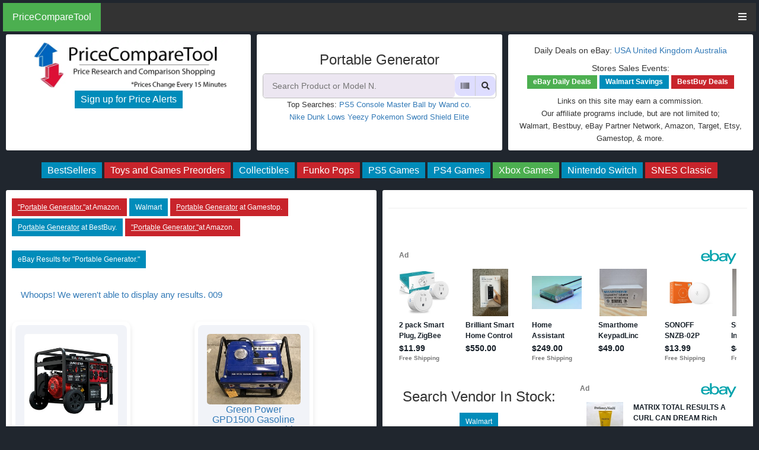

--- FILE ---
content_type: text/html; charset=UTF-8
request_url: https://pricecomparetool.com/search.php?search=portable+generator
body_size: 20584
content:


<!DOCTYPE html>

<html lang="en">
<head>
	<title>Portable Generator for Sale | Best Prices, Deals, & Reviews. PriceCompareTool.com</title>

 <meta name="description" content="Buy the Portable Generator at the current best price!. " />

 <meta name="keywords" content="deal, deals, best price, deal hunt, barcode lookup, coupons" />

<!-- link rel="canonical" href="https://pricecomparetool.com/search.php?search=Portable Generator" / --->

   


	<script async src="https://stackpath.bootstrapcdn.com/bootstrap/4.1.1/js/bootstrap.min.js" type="df4f4c4ea56d0fa1c9ccdb60-text/javascript"></script>
	<script async src="https://ajax.googleapis.com/ajax/libs/angularjs/1.8.2/angular.min.js" type="df4f4c4ea56d0fa1c9ccdb60-text/javascript"></script>
	<script async src="https://cdnjs.cloudflare.com/ajax/libs/crypto-js/3.1.9-1/hmac-sha256.js" type="df4f4c4ea56d0fa1c9ccdb60-text/javascript"></script>
	<script async src="https://cdnjs.cloudflare.com/ajax/libs/crypto-js/3.1.9-1/enc-base64.js" type="df4f4c4ea56d0fa1c9ccdb60-text/javascript"></script>
	<link rel="stylesheet" href="https://maxcdn.bootstrapcdn.com/bootstrap/3.3.7/css/bootstrap.min.css" integrity="sha384-BVYiiSIFeK1dGmJRAkycuHAHRg32OmUcww7on3RYdg4Va+PmSTsz/K68vbdEjh4u" crossorigin="anonymous">
	<link rel="stylesheet" href="https://use.fontawesome.com/releases/v5.0.13/css/all.css" integrity="sha384-DNOHZ68U8hZfKXOrtjWvjxusGo9WQnrNx2sqG0tfsghAvtVlRW3tvkXWZh58N9jp" crossorigin="anonymous">
	<link href="https://fonts.googleapis.com/css?family=PT+Sans" rel="stylesheet" type="text/css" />
	
	<script async src="https://code.jquery.com/jquery-3.6.0.min.js" type="df4f4c4ea56d0fa1c9ccdb60-text/javascript"></script>
	<script async src="../js/price.js" type="df4f4c4ea56d0fa1c9ccdb60-text/javascript"></script>
	<link rel="stylesheet" type="text/css" href="../css/responsive.css">
	<link rel="stylesheet" type="text/css" href="../css/feedburner.css">


    <script type="application/ld+json">
{
  	"@context": "http://schema.org",
  	"@type": "WebSite",
  	"url": "https://pricecomparetool.com/",
  	"potentialAction": {
  	"@type": "SearchAction",
  	"target": "https://pricecomparetool.com/search.php?search={search_term_string}",
  	"query-input": "required name=search_term_string"
  }
}
</script>


	<meta name="viewport" content="width=device-width, minimum-scale=1, maximum-scale=1" />
<meta http-equiv="Content-Security-Policy" content="upgrade-insecure-requests ">
<meta name="Strict-Transport-Security: max-age=31536000; includeSubDomains">
	<meta name="google-site-verification" content="rQbcPF3Uycw3WC8GdTB2dANw-BfeeFiQgRIqx4WgWEQ" />
	<meta name="msvalidate.01" content="61F98037819CBD8B7B7F672A273CA605" />
	<meta name="yandex-verification" content="345ddeca291bc44b" />

	<script type="df4f4c4ea56d0fa1c9ccdb60-text/javascript">window._epn = {campaign:5339032650};</script>
	<script async src="https://epnt.ebay.com/static/epn-smart-tools.js" type="df4f4c4ea56d0fa1c9ccdb60-text/javascript"></script>

<!-- Facebook Pixel Code -->
<script type="df4f4c4ea56d0fa1c9ccdb60-text/javascript">
  !function(f,b,e,v,n,t,s)
  {if(f.fbq)return;n=f.fbq=function(){n.callMethod?
  n.callMethod.apply(n,arguments):n.queue.push(arguments)};
  if(!f._fbq)f._fbq=n;n.push=n;n.loaded=!0;n.version='2.0';
  n.queue=[];t=b.createElement(e);t.async=!0;
  t.src=v;s=b.getElementsByTagName(e)[0];
  s.parentNode.insertBefore(t,s)}(window, document,'script',
  'https://connect.facebook.net/en_US/fbevents.js');
  fbq('init', '2684227221802039');
  fbq('track', 'PageView');
</script>
<noscript><img height="1" width="1" style="display:none"
  src="https://www.facebook.com/tr?id=2684227221802039&ev=PageView&noscript=1"
/></noscript>
<!-- End Facebook Pixel Code -->

<script type="df4f4c4ea56d0fa1c9ccdb60-text/javascript">(function(i,m,p,a,c,t){c.ire_o=p;c[p]=c[p]||function(){(c[p].a=c[p].a||[]).push(arguments)};t=a.createElement(m);var z=a.getElementsByTagName(m)[0];t.async=1;t.src=i;z.parentNode.insertBefore(t,z)})('https://d.impactradius-event.com/P-A1219567-863b-476c-bf5f-22f157af6f001.js','script','impactStat',document,window);impactStat('transformLinks');impactStat('trackImpression');</script>

<link rel="icon" href="https://i1.wp.com/dailyappenings.com/wp/wp-content/uploads/2018/11/shortcode-star.png?fit=16%2C16&#038;ssl=1" sizes="32x32" />
<link rel="icon" href="https://i1.wp.com/dailyappenings.com/wp/wp-content/uploads/2018/11/shortcode-star.png?fit=16%2C16&#038;ssl=1" sizes="192x192" />
<link rel="apple-touch-icon-precomposed" href="https://i1.wp.com/dailyappenings.com/wp/wp-content/uploads/2018/11/shortcode-star.png?fit=16%2C16&#038;ssl=1" />
<meta name="msapplication-TileImage" content="https://i1.wp.com/dailyappenings.com/wp/wp-content/uploads/2018/11/shortcode-star.png?fit=16%2C16&#038;ssl=1" />

	<!-- Google Tag Manager -->
	<script type="df4f4c4ea56d0fa1c9ccdb60-text/javascript">(function(w,d,s,l,i){w[l]=w[l]||[];w[l].push({'gtm.start':
		new Date().getTime(),event:'gtm.js'});var f=d.getElementsByTagName(s)[0],
		j=d.createElement(s),dl=l!='dataLayer'?'&l='+l:'';j.async=true;j.src=
		'https://www.googletagmanager.com/gtm.js?id='+i+dl;f.parentNode.insertBefore(j,f);
	})(window,document,'script','dataLayer','GTM-TG64ZD2');</script>
	<!-- End Google Tag Manager -->

	<!-- Global site tag (gtag.js) - Google Analytics -->
	<script async src="https://www.googletagmanager.com/gtag/js?id=UA-118562250-4" type="df4f4c4ea56d0fa1c9ccdb60-text/javascript"></script>
	<script type="df4f4c4ea56d0fa1c9ccdb60-text/javascript">
		window.dataLayer = window.dataLayer || [];
		function gtag(){dataLayer.push(arguments);}
		gtag('js', new Date());

		gtag('config', 'UA-118562250-4');
	</script>
	
	<script type="df4f4c4ea56d0fa1c9ccdb60-module">
  // Import the functions you need from the SDKs you need
  import { initializeApp } from "https://www.gstatic.com/firebasejs/11.0.2/firebase-app.js";
  import { getAnalytics } from "https://www.gstatic.com/firebasejs/11.0.2/firebase-analytics.js";
  // TODO: Add SDKs for Firebase products that you want to use
  // https://firebase.google.com/docs/web/setup#available-libraries

  // Your web app's Firebase configuration
  // For Firebase JS SDK v7.20.0 and later, measurementId is optional
  const firebaseConfig = {
    apiKey: "AIzaSyCRsb9krrgf_OOinGb-nBtFIQJAcvek-Vs",
    authDomain: "pricecomparetool---ga4-460ea.firebaseapp.com",
    projectId: "pricecomparetool---ga4-460ea",
    storageBucket: "pricecomparetool---ga4-460ea.firebasestorage.app",
    messagingSenderId: "457032094644",
    appId: "1:457032094644:web:7e82e41c39da04574a98e1",
    measurementId: "G-5WC378L44G"
  };

  // Initialize Firebase
  const app = initializeApp(firebaseConfig);
  const analytics = getAnalytics(app);
</script>

<!-- BEGIN SHAREAHOLIC CODE -->
<link rel="preload" href="https://cdn.shareaholic.net/assets/pub/shareaholic.js" as="script" />
<meta name="shareaholic:site_id" content="fc7c26337c508aefc9563462e7e308db" />
<script data-cfasync="false" async src="https://cdn.shareaholic.net/assets/pub/shareaholic.js"></script>
<!-- END SHAREAHOLIC CODE -->

<meta http-equiv="Content-Security-Policy" content="default-src *; img-src 'self' 'unsafe-inline'  blob: data: 'unsafe-eval' *; https: ; script-src 'self' 'unsafe-inline' 'unsafe-eval' *; style-src  'self' 'unsafe-inline' *">

<meta name="twitter:card" content="summary_large_image" />
<meta name="twitter:site" content="@bigtopapps" />
<meta name="twitter:title" content="Portable Generator - Top Search - Best Prices - Price Compare and Reviews." />
<meta name="twitter:description" content="" />
<meta name="twitter:creator" content="@bigtopapps" />
<meta name="twitter:image" content="https://pricecomparetool.com/product/topproducts.jpg" />
<meta name="twitter:domain" content="https://pricecomparetool.com" />

<meta property="og:title" content="Portable Generator - Top Search - Best Prices - Price Compare and Reviews." />
<meta property="og:description" content="" />
<meta property="og:image" content="https://pricecomparetool.com/product/topproducts.jpg" />
<meta property="og:type" content="website" />
<meta property="og:site_name" content="PriceCompareTool.com" />
<meta property="og:url" content="https://pricecomparetool.com/search.php?search=portable+generator" /> 
<meta property="fb:app_id" content="153584188008401" />



<script data-cfasync="false" nonce="e359958e-8060-41ef-873d-b4127249a64f">try{(function(w,d){!function(j,k,l,m){if(j.zaraz)console.error("zaraz is loaded twice");else{j[l]=j[l]||{};j[l].executed=[];j.zaraz={deferred:[],listeners:[]};j.zaraz._v="5874";j.zaraz._n="e359958e-8060-41ef-873d-b4127249a64f";j.zaraz.q=[];j.zaraz._f=function(n){return async function(){var o=Array.prototype.slice.call(arguments);j.zaraz.q.push({m:n,a:o})}};for(const p of["track","set","debug"])j.zaraz[p]=j.zaraz._f(p);j.zaraz.init=()=>{var q=k.getElementsByTagName(m)[0],r=k.createElement(m),s=k.getElementsByTagName("title")[0];s&&(j[l].t=k.getElementsByTagName("title")[0].text);j[l].x=Math.random();j[l].w=j.screen.width;j[l].h=j.screen.height;j[l].j=j.innerHeight;j[l].e=j.innerWidth;j[l].l=j.location.href;j[l].r=k.referrer;j[l].k=j.screen.colorDepth;j[l].n=k.characterSet;j[l].o=(new Date).getTimezoneOffset();if(j.dataLayer)for(const t of Object.entries(Object.entries(dataLayer).reduce((u,v)=>({...u[1],...v[1]}),{})))zaraz.set(t[0],t[1],{scope:"page"});j[l].q=[];for(;j.zaraz.q.length;){const w=j.zaraz.q.shift();j[l].q.push(w)}r.defer=!0;for(const x of[localStorage,sessionStorage])Object.keys(x||{}).filter(z=>z.startsWith("_zaraz_")).forEach(y=>{try{j[l]["z_"+y.slice(7)]=JSON.parse(x.getItem(y))}catch{j[l]["z_"+y.slice(7)]=x.getItem(y)}});r.referrerPolicy="origin";r.src="/cdn-cgi/zaraz/s.js?z="+btoa(encodeURIComponent(JSON.stringify(j[l])));q.parentNode.insertBefore(r,q)};["complete","interactive"].includes(k.readyState)?zaraz.init():j.addEventListener("DOMContentLoaded",zaraz.init)}}(w,d,"zarazData","script");window.zaraz._p=async d$=>new Promise(ea=>{if(d$){d$.e&&d$.e.forEach(eb=>{try{const ec=d.querySelector("script[nonce]"),ed=ec?.nonce||ec?.getAttribute("nonce"),ee=d.createElement("script");ed&&(ee.nonce=ed);ee.innerHTML=eb;ee.onload=()=>{d.head.removeChild(ee)};d.head.appendChild(ee)}catch(ef){console.error(`Error executing script: ${eb}\n`,ef)}});Promise.allSettled((d$.f||[]).map(eg=>fetch(eg[0],eg[1])))}ea()});zaraz._p({"e":["(function(w,d){})(window,document)"]});})(window,document)}catch(e){throw fetch("/cdn-cgi/zaraz/t"),e;};</script></head>

<body>
<!-- Google Tag Manager (noscript) -->
<noscript><iframe src="https://www.googletagmanager.com/ns.html?id=GTM-TG64ZD2"
				  height="0" width="0" style="display:none;visibility:hidden"></iframe></noscript>
<!-- End Google Tag Manager (noscript) -->

<div id="fb-root"></div>
<script type="df4f4c4ea56d0fa1c9ccdb60-text/javascript">(function(d, s, id) {
  var js, fjs = d.getElementsByTagName(s)[0];
  if (d.getElementById(id)) return;
  js = d.createElement(s); js.id = id;
  js.src = 'https://connect.facebook.net/en_US/sdk.js#xfbml=1&version=v3.0&appId=153584188008401&autoLogAppEvents=1';
  fjs.parentNode.insertBefore(js, fjs);
}(document, 'script', 'facebook-jssdk'));</script>

<!-- Global site tag (gtag.js) - Google Analytics -->
<script async src="https://www.googletagmanager.com/gtag/js?id=G-NE5N3C1R8X" type="df4f4c4ea56d0fa1c9ccdb60-text/javascript"></script>
<script type="df4f4c4ea56d0fa1c9ccdb60-text/javascript">
  window.dataLayer = window.dataLayer || [];
  function gtag(){dataLayer.push(arguments);}
  gtag('js', new Date());

  gtag('config', 'G-NE5N3C1R8X');
</script>



<style>
body {
  margin: 0;
  font-family: Arial, Helvetica, sans-serif;
}

.topnav {
  overflow: hidden;
  background-color: #333;
}

.topnav a {
  float: left;
  display: block;
  color: #f2f2f2;
  text-align: center;
  padding: 14px 16px;
  text-decoration: none;
  font-size: 16px;
}

.topnav a:hover {
  background-color: #ddd;
  color: black;
}

.topnav a.active {
  background-color: #4CAF50;
  color: white;
}

.topnav .icon {
  display: none;
}

@media screen and (max-width: 1600px) {
  .topnav a:not(:first-child) {display: none;}
  .topnav a.icon {
    float: right;
    display: block;
  }
}

@media screen and (max-width: 1600px) {
  .topnav.responsive {position: relative;}
  .topnav.responsive .icon {
    position: absolute;
    right: 0;
    top: 0;
  }
  .topnav.responsive a {
    float: none;
    display: block;
    text-align: left;
  }
}

/* The sticky class is added to the navbar with JS when it reaches its scroll position */
.sticky {
  position: fixed;
  top: 0;
  width: 100%;
}

/* Add some top padding to the page content to prevent sudden quick movement (as the navigation bar gets a new position at the top of the page (position:fixed and top:0) */
.sticky + .content {
  padding-top: 60px;
}

</style>


<div class="topnav" id="myTopnav">
  <a href="https://pricecomparetool.com" class="active">PriceCompareTool</a>

<a class="buttonmenu buttonblue" href="../product/topproducts.php">BESTSELLERS</a>

<a class="buttonmenu buttonred" href="../product/toysandgamespreorders.php">Toys and Games Preorders</a>
<a class="buttonmenu buttonblue" href="../product/topcollectibles.php">Collectibles</a>

<a class="buttonmenu buttonred" href="../product/funkopops.php">Funko Pops</a>
<a class="buttonmenu buttonblue" href="../product/newps4games.php">PS4 Games</a>
<a class="buttonmenu buttonblue" href="../product/newps5games.php">PS5 Games</a>

<a class="buttonmenu buttonred" href="../product/nintendoswitch.php">Nintendo Switch</a>
<a class="buttonmenu buttonred" href="../product/nintendosnesclassic.php">SNES Classic</a>

<a class="buttonmenu buttonblue" href="../product/applem1.php">Apple M1</a>
<a class="buttonmenu buttonblue" href="../product/appleipad.php">Apple iPad</a>
<a class="buttonmenu buttonred" href="../product/appleiphone.php">Apple iPhones</a>
<a class="buttonmenu buttonred" href="../product/appleiphonese.php">Apple iPhone SE 2020</a>
<a class="buttonmenu buttonred" href="../product/applemacbookpro.php">Apple Macbook Pro</a>

<a class="buttonmenu" href="../product/androidphones.php">Android Phones</a>

<a class="buttonmenu buttonblue" href="../product/graphicscards.php">GPUs - Graphics Cards</a>
<a class="buttonmenu buttonblue" href="../product/miningrigs.php">Mining Rigs</a>
<a class="buttonmenu" href="../product/allenbradley.php">Allen Bradley</a>
<a class="buttonmenu buttonred" href="../product/allenbradleycontrollogix.php">ControlLogix</a>
<a class="buttonmenu" href="../product/fanuc.php">Fanuc</a>

<a class="buttonmenu" href="../product/portablegenerators.php">Portable Generators</a>
<a class="buttonmenu buttonblue" href="../product/rolexwatches.php">Watches</a>
<a class="buttonmenu buttonblue" href="../product/ikeaslipcovers.php">Slipcovers</a>
<a class="buttonmenu buttonblue" href="../product/servicemanuals.php">Service Manuals</a>

<a class="buttonmenu buttonred" href="../product/streetwear.php">Streetwear</a>
<a class="buttonmenu" href="../product/sneakerpreorders.php">Sneakers</a>
<a class="buttonmenu buttonred" href="https://pricecomparetool.com/product/supreme.php">Supreme</a>
<a class="buttonmenu" href="https://pricecomparetool.com/product/stussy.php">Stussy</a>
<a class="buttonmenu buttonblue" href="https://pricecomparetool.com/product/bape.php">Bape</a>
<a class="buttonmenu buttonred" href="https://pricecomparetool.com/product/yeezy.php">Yeezy</a>

<a class="buttonmenu button" href="../search.php?search=discontinued">Discontinued</a>
<a class="buttonmenu buttonred" href="../search.php?search=preorder">All Preorders</a>

<a class="buttonmenu buttonblue" href="https://pricecomparetool.com/pricealerts.php">Price Alerts</a>

  <a href="javascript:void(0);" class="icon" onclick="if (!window.__cfRLUnblockHandlers) return false; myFunction()" data-cf-modified-df4f4c4ea56d0fa1c9ccdb60-="">
    <i class="fa fa-bars"></i>
  </a>
</div>

<script type="df4f4c4ea56d0fa1c9ccdb60-text/javascript">
function myFunction() {
  var x = document.getElementById("myTopnav");
  if (x.className === "topnav") {
    x.className += " responsive";
  } else {
    x.className = "topnav";
  }
}
</script>

<ul style="list-style-type:none">
	<li>
	<center>
	<a href="https://pricecomparetool.com"><img alt="Price Comparison Tool logo" width="340" height="85" src="../logo.webp"></a>
<br />
<small>
<a class="buttonmenu buttonblue" href="../pricealerts.php">Sign up for Price Alerts</a>
</small>
	</center>

	</li>

	<li id="top">





<style>
	
        
.search-bar {
    position: relative;
    width: 100%;
    max-width: 400px;
    margin: auto;
    justify-content: center;
    align-items: center;
}

.search-bar form {
    display: flex;
    align-items: center;
    border: 1px solid #bbbbbb;
    border-radius: 5px;
    overflow: hidden;
}


.search-bar input {
    width: 300px;
    padding: 8px;
    border-radius: 5px;
    border: 1px solid #666; /* Dark mode as default */
    background-color: #ece6f1; /* Dark mode as default */
    color: #252525;
}

#search-input {
    flex: 1;
    padding: 10px 15px;
    border: none;
    font-size: 14px;
}

#search-input:focus {
    outline: none;
}

	/* Styling for Scan Barcode and Search Buttons */
.scan-barcode,
#scan-barcode,
#search-button {
    background-color: #deddff; /* Button background color */
    border: none;
    padding: 10px;
    cursor: pointer;
    display: flex;
    align-items: center;
    justify-content: center;
    font-size: 14px;
    border-radius: 10px;
    transition: background-color 0.3s ease, box-shadow 0.3s ease;
}

#scan-barcode {
    border-right: 1px solid #ccc; /* Separate the buttons */
    border-radius: 10px 0 0 10px; /* Left rounded corners for the first button */
}

#search-button {
    border-radius: 0 10px 10px 0; /* Right rounded corners for the second button */
}

#scan-barcode i,
#search-button i {
    color: #333; /* Icon color */
}

#scan-barcode:hover,
#search-button:hover {
    background-color: #a290af; /* Hover color */
    box-shadow: 0 4px 8px rgba(0, 0, 0, 0.2); /* Shadow on hover for a more interactive feel */
}

#scan-barcode:focus,
#search-button:focus {
    outline: none;
    box-shadow: 0 0 0 3px #ddd; /* Focus ring for accessibility */
}


  /* Modal styles */
        .modal {
            display: none;
            position: fixed;
            z-index: 1;
            left: 0;
            top: 0;
            width: 100%;
            height: 100%;
            overflow: auto;
            background-color: rgba(0, 0, 0, 0.8);
        }
        
        .modal-content {
            position: relative;
            margin: auto;
            padding: 0;
            width: 100%;
            max-width: 600px;
            height: 100%;
            max-height: 80vh;
            display: flex;
            flex-direction: column;
            justify-content: center;
            align-items: center;
        }
        
        .flashlight-btn, .camera-switch-btn {
        position: absolute;
        bottom: 10px;
        padding: 10px;
        background-color: rgba(0, 0, 0, 0.6);
        color: white;
        border: none;
        border-radius: 5px;
        cursor: pointer;
    }

    .flashlight-btn {
        left: 10px;
    }

    .camera-switch-btn {
        right: 10px;
    }

    #camera-container {
        position: relative;
        width: 100%;
        height: 100%;
    }

    #camera {
        width: 100%;
        height: 100%;
    }

    #white-ring {
        position: absolute;
        top: 0;
        left: 0;
        width: 100%;
        height: 100%;
        border: 40px solid white;
        box-sizing: border-box;
        display: none;
        pointer-events: none;
    }
        
        .modal-buttons {
            position: absolute;
            bottom: 75px;
            display: flex;
            justify-content: space-between;
            width: 80%;
        }
        
        .modal-buttons button {
            padding: 10px 20px;
            font-size: 16px;
            background-color: #fff;
            border: none;
            cursor: pointer;
            border-radius: 5px;
        }
        
        .modal-buttons button.cancel {
            background-color: red;
            color: white;
        }
        
        
</style>

<center><h3> Portable Generator</h3></center>

<div class="search-bar">
<form id="searchForm" method="get" action="../search.php">
			<input type="text" id="search-input" name="search" placeholder="Search Product or Model N.">
			<!--<input type="submit" name="submit" value="Search">-->			
			<button type="button" id="scan-barcode">
            <i class="fas fa-barcode"></i>
        </button>
        <button type="submit" id="search-button" form="searchForm" value="Search">
            <i class="fas fa-search"></i>
        </button>
		</form>
 </div>
 
	
		
		      
    


<center>

<small>
Top Searches:
<a href="https://www.ebay.com/sch/i.html?_nkw=ps5%20console&_ddo=1&mkcid=1&mkrid=711-53200-19255-0&siteid=0&customid=pctoplinktop&campid=5339032650&toolid=20001&mkevt=1" target="_blank" rel="nofollow">PS5 Console</a>

<a href="https://www.ebay.com/sch/i.html?_nkw=master+ball+wand&_ddo=1&mkcid=1&mkrid=711-53200-19255-0&siteid=0&customid=pctoplink&campid=5339032650&toolid=20001&mkevt=1" target="_blank" rel="nofollow">Master Ball by Wand co.</a>

<br />

<a href="https://www.ebay.com/sch/i.html?_nkw=nike+dunk+low&_ddo=1&mkcid=1&mkrid=711-53200-19255-0&siteid=0&customid=pctoplink&campid=5339032650&toolid=20001&mkevt=1" target="_blank" rel="nofollow">Nike Dunk Lows</a>

<a href="https://www.ebay.com/sch/i.html?_nkw=yeezy&_ddo=1&mkcid=1&mkrid=711-53200-19255-0&siteid=0&customid=pctoplink&campid=5339032650&toolid=20001&mkevt=1" target="_blank" rel="nofollow">Yeezy</a>

<a href="https://www.ebay.com/sch/i.html?_nkw=pokemon+sword+shield+elite&_ddo=1&mkcid=1&mkrid=711-53200-19255-0&siteid=0&customid=pctoplink&campid=5339032650&toolid=20001&mkevt=1" target="_blank" rel="nofollow">Pokemon Sword Shield Elite</a>
</small>

</center>


	</li>

<li>

<center>
<h5>
Daily Deals on eBay:
<a href="https://www.ebay.com/deals/daily/all?mkcid=1&mkrid=711-53200-19255-0&siteid=0&customid=usdailydeals&campid=5339032650&toolid=20001&mkevt=1" target="_blank" rel="nofollow" title= "Daily Deals of eBay USA">USA</a> 
<a href="https://www.ebay.co.uk/deals/daily/all?mkcid=1&mkrid=710-53481-19255-0&siteid=3&customid=ukdailydeals&campid=5339032650&toolid=20001&mkevt=1" target="_blank" rel="nofollow" title= "Daily Deals of eBay United Kingdom">United Kingdom</a> 
<a href="https://www.ebay.com.au/deals/daily/all?mkcid=1&mkrid=705-53470-19255-0&siteid=15&customid=ausdailydeals&campid=5339032650&toolid=20001&mkevt=1" target="_blank" rel="nofollow" title= "Daily Deals of eBay Australia">Australia</a>       
<br />
<br />

Stores Sales Events:
<br />
<a class="button button" target="_blank" href="https://bit.ly/ebaysavings" rel="nofollow"><b>eBay Daily Deals</b></a>

<a class="button buttonblue" target="_blank" href="https://bit.ly/walmartsavingsevent" rel="nofollow"><b>Walmart Savings</b></a>

<a class="button buttonred" target="_blank" href="https://bit.ly/bestbuysavings" rel="nofollow"><b>BestBuy Deals</b></a>

</h5>
</center>


<center>
<small>
Links on this site may earn a commission. <br />
Our affiliate programs include, but are not limited to;<br />
Walmart, Bestbuy, eBay Partner Network, Amazon, Target, Etsy, Gamestop, & more.
</small>
</center>



</li>
</ul>



<ul id="producthead" style="list-style-type:none">

<center>
<h5>
<a class="buttonmenu buttonblue" href="../product/topproducts.php">BestSellers</a>

<a class="buttonmenu buttonred" href="../product/toysandgamespreorders.php">Toys and Games Preorders</a>
<a class="buttonmenu buttonblue" href="../product/topcollectibles.php">Collectibles</a>

<a class="buttonmenu buttonred" href="../product/funkopops.php">Funko Pops</a>
<a class="buttonmenu buttonblue" href="../product/newps5games.php">PS5 Games</a>
<a class="buttonmenu buttonblue" href="../product/newps4games.php">PS4 Games</a>
<a class="buttonmenu" href="../product/newxboxgames.php">Xbox Games</a>

<a class="buttonmenu buttonblue" href="../product/nintendoswitch.php">Nintendo Switch</a>
<a class="buttonmenu buttonred" href="../product/nintendosnesclassic.php">SNES Classic</a>

</h5>



</ul>


<ul id="searchresults" style="list-style-type:none">

<li>

<a class="button buttonred" target="_blank" href="http://redirect.viglink.com/?key=6eb321d8823b3325ce869c715d46c86f&out=https%3A%2F%2Fwww.amazon.com%2Fs%3Fk%3Dportable generator" rel="nofollow"><u>"Portable Generator."</u>at Amazon.</a>


<!-- <a class="button buttonred" target="_blank" href="http://redirect.viglink.com?key=15dd62c8cb7c5a1b87d2e16e55747083&out=https%3A%2F%2Fwww.amazon.com%2Fs%3Fk%3Dportable generator" rel="nofollow"><u>"Portable Generator."</u>at Amazon.</a> -->


<a  class="button buttonblue" target="_blank" href="https://goto.walmart.com/c/1219567/565706/9383?u=https%3A%2F%2Fwww.walmart.com%2Fsearch%3Fq%3Dportable generator" rel="nofollow">Walmart</a>

<a  class="button buttonred" target="_blank" href="https://click.linksynergy.com/link?id=aaIyPAs8k10&offerid=524335.12667398496&type=2&murl=https://www.gamestop.com/browse?nav=16k-3-portable generator" rel="nofollow"><u>Portable Generator</u> at Gamestop.</a>

<a class="button buttonblue" target="_blank" href="https://bestbuy.7tiv.net/c/1219567/614286/10014?u=https://www.bestbuy.com/site/searchpage.jsp?st=portable generator&_dyncharset=UTF-8&id=pcat17071&type=page&sc=Global&cp=1&nrp=&sp=&qp=&list=n&af=true&iht=y&usc=All+Categories&ks=960&keys=keys" rel="nofollow"><u>Portable Generator</u> at BestBuy.</a>

<a class="button buttonred" target="_blank" href="http://redirect.viglink.com/?key=6eb321d8823b3325ce869c715d46c86f&out=https%3A%2F%2Fwww.amazon.com%2Fs%3Fk%3Dportable generator" rel="nofollow"><u>"Portable Generator."</u>at Amazon.</a>

<br /><br />

<a class="button buttonblue" target="_blank" href="https://www.ebay.com/sch/i.html?_nkw=portable generator&_ddo=1&mkcid=1&mkrid=711-53200-19255-0&siteid=0&customid=priceComplink&campid=5339032650&toolid=20001&mkevt=1" rel="nofollow">eBay Results for "Portable Generator."</a>


<section id="responseList">
			<section id="ebayResults">				
				<div class="row">
								
				
				</div>	
			</section>
		</section>


   
<br />




<ul><li><a href="" target="_blank">Whoops! We weren't able to display any results. 009</a><div></div></li></ul>
   
<br />
    <script charset="UTF-8" language="JavaScript" src="https://theshopchannel.com/rssparser/parser.php?src=https%3A%2F%2Fwww.auctionrequest.com%2Farfeed.php%3Fuid%3Dbig5f830ef57f70%26keyword%3D%2522Portable Generator%2522%26sortOrder%3DBestMatch%26programid%3D1%26campaignid%3D5338787872%26listingType1%3DAuctionWithBIN%26listingType2%3DFixedPrice%26cond%3D1%26customid%3DPCTsearchbackup&amp;num=12&amp;targ=y&amp;utf=y&css=rssbox&amp;html=a" type="df4f4c4ea56d0fa1c9ccdb60-text/javascript"></script>

</br />







	<div style = 'width:100%; text-align: right; margin-bottom:0em; margin-top:1em;'>
             ShareBox
	</div>
<br />
<center>
<h5>if eBay results above are blank, disable your adblocker.</h5>

<a class="button buttonblue" target="_blank" href="https://www.ebay.com/sch/i.html?_nkw=portable generator&_ddo=1&mkcid=1&mkrid=711-53200-19255-0&siteid=0&customid=priceComplink&campid=5339032650&toolid=20001&mkevt=1" rel="nofollow">Search for more <u>Portable Generator</u> on eBay.</a>

<a class="button buttonred" target="_blank" href="http://redirect.viglink.com/?key=6eb321d8823b3325ce869c715d46c86f&out=https%3A%2F%2Fwww.amazon.com%2Fs%3Fk%3Dportable generator" rel="nofollow"><u>"Portable Generator."</u>at Amazon.</a>

</center>

<br />

<div>
<center>
<br />
<br />

<script async src="https://pagead2.googlesyndication.com/pagead/js/adsbygoogle.js?client=ca-pub-5956830326782103" crossorigin="anonymous" type="df4f4c4ea56d0fa1c9ccdb60-text/javascript"></script>
<ins class="adsbygoogle"
     style="display:block"
     data-ad-format="autorelaxed"
     data-ad-client="ca-pub-5956830326782103"
     data-ad-slot="8668285594"></ins>
<script type="df4f4c4ea56d0fa1c9ccdb60-text/javascript">
     (adsbygoogle = window.adsbygoogle || []).push({});
</script>
 
</center>
</div>

</li>


<li>
<div>
<h1></h1>
<hr>
<h4></h4>
</div>
<br />

<center>

<a href="https://goto.walmart.com/c/1219567/920192/9383?sourceid=imp_000011112222333344&u=https%3A%2F%2Fwww.walmart.com%2Fm%2Fgift-finder%3Ffacet%3Dgf_occasion%3AChristmas&veh=aff&cn=FY21-Holiday-Gifting" target="_top" id="920192"><img src="//a.impactradius-go.com/display-ad/9383-920192" border="0" alt="" width="360" height="50"/></a><img height="0" width="0" src="https://imp.pxf.io/i/1219567/920192/9383" style="position:absolute;visibility:hidden;" border="0" />
<br />

</center>


	<center>
<ins class="epn-placement" data-config-id="5c0214753069a3589ea93e56" data-keyword=""></ins>
</center>


<div style="float: right;">
	<ins class="epn-placement" data-config-id="00083ff263218e02df7ff6b6" data-keyword=""></ins>
</div>

<center>
<h3>Search Vendor In Stock:</h3>
<a  class="button buttonblue" target="_blank" href="https://goto.walmart.com/c/1219567/565706/9383?u=https%3A%2F%2Fwww.walmart.com%2Fsearch%3Fq%3Dportable generator" rel="nofollow">Walmart</a>
<br />


<a  class="button" target="_blank" href="https://click.linksynergy.com/link?id=aaIyPAs8k10&offerid=524335.12667398496&type=2&murl=https://www.gamestop.com/browse?nav=16k-3-portable generator" rel="nofollow"><u>Portable Generator</u> at Gamestop.com</a>
<br />
<a class="button buttonblue" target="_blank" href="https://bestbuy.7tiv.net/c/1219567/614286/10014?u=https://www.bestbuy.com/site/searchpage.jsp?st=portable generator&_dyncharset=UTF-8&id=pcat17071&type=page&sc=Global&cp=1&nrp=&sp=&qp=&list=n&af=true&iht=y&usc=All+Categories&ks=960&keys=keys" rel="nofollow"><u>Portable Generator</u> at BestBuy.</a>
<br />
<a class="button" target="_blank" href="https://www.entertainmentearth.com/s/?query1=portable generator&id=GA-803216014" rel="nofollow"><u>Portable Generator</u> at Entertainment Earth. Games and Toys.</a>
<br />
<br />

<a class="button buttonblue" target="_blank" href="https://www.youtube.com/results?search_query=review+portable generator">Watch a YouTube Review of Portable Generator</a>
<!-- 
<a target="_blank" href="https://www.youtube.com/results?search_query=review+portable generator" onclick="return popitup('https://www.youtube.com/results?search_query=review+portable generator')">Watch a YouTube Review of portable generator</a>
-->
<br />
</center>
<h3>Write a Review or Ask a Question for Portable Generator:</h3>
<center>
<div width="350px" class="fb-comments" data-href="http://pricecomparetool.com/search.php?search=portable+generator" data-numposts="3"></div>
</center>
<hr>



<h6>
<a class="button buttonblue" href="../search.php?search=apple+airpod">Apple AirPods</a> - <a target="_blank" rel="nofollow" href="https://www.theverge.com/2018/3/19/17138258/apple-airpods-audiophile-review-wireless-headphones">The Verge - Audiophile Review - the best he’s ever used.</a>
<br />
<a class="button buttonblue" href="../search.php?search=mario+odyssey">Super Mario Odyssey</a> - <a target="_blank" rel="nofollow" href="http://www.metacritic.com/game/switch/super-mario-odyssey">97/100 MetaCritic Review - #2 Best Switch Game.</a>
</h6>

<br />
<br />

<center>
<a href="https://bestbuy.7tiv.net/c/1219567/635567/10014" target="_top" id="635567"><img src="//a.impactradius-go.com/display-ad/10014-635567" border="0" alt="" width="360" height="50"/></a><img height="0" width="0" src="https://imp.pxf.io/i/1219567/635567/10014" style="position:absolute;visibility:hidden;" border="0" />
</center>

</li>
</ul>




<ul id="blackfriday" style="list-style-type:none">


<h6>
<center>
<a class="button button" target="_blank" href="https://www.ebay.com/deals/daily/all&mkevt=1&mkcid=1&mkrid=711-53200-19255-0&campid=5338305933&toolid=10050&customid=LivedealsPriceComp" rel="nofollow"><b>LIVE DEALS on eBay!</b></a>


<script src="https://feeds.feedburner.com/shopdailydeals?format=sigpro&excerptLength=30" type="df4f4c4ea56d0fa1c9ccdb60-text/javascript"></script>
</center>
</h6>
</ul>

<ul>
<li>
<center>
<h4>
Fresh Deals:
</h4>
<h5>
<script type="df4f4c4ea56d0fa1c9ccdb60-text/javascript" src="https://feed.informer.com/widgets/MEGHAIJXAB.js"></script>
<noscript><a href="https://feed.informer.com/widgets/MEGHAIJXAB.html">"pricecomparetoolfreshdeals"</a>
Powered by <a href="http://feed.informer.com/">RSS Feed Informer</a></noscript>
</h5>
</center>
</li>

<li>
<center>
<!-- start sw-rss-feed code --> 
<script type="df4f4c4ea56d0fa1c9ccdb60-text/javascript"> 
<!-- 
rssfeed_url = new Array(); 
rssfeed_url[0]="https://feeds.feedburner.com/topbestsellers2020";  
rssfeed_frame_width="280"; 
rssfeed_frame_height="240"; 
rssfeed_scroll="on"; 
rssfeed_scroll_step="6"; 
rssfeed_scroll_bar="on"; 
rssfeed_target="_blank"; 
rssfeed_font_size="12"; 
rssfeed_font_face=""; 
rssfeed_border="off"; 
rssfeed_css_url="https://feed.surfing-waves.com/css/style4.css"; 
rssfeed_title="off"; 
rssfeed_title_name=""; 
rssfeed_title_bgcolor="#3366ff"; 
rssfeed_title_color="#fff"; 
rssfeed_title_bgimage=""; 
rssfeed_footer="off"; 
rssfeed_footer_name="rss feed"; 
rssfeed_footer_bgcolor="#fff"; 
rssfeed_footer_color="#333"; 
rssfeed_footer_bgimage=""; 
rssfeed_item_title_length="150"; 
rssfeed_item_title_color="#666"; 
rssfeed_item_bgcolor="#000"; 
rssfeed_item_bgimage=""; 
rssfeed_item_border_bottom="on"; 
rssfeed_item_source_icon="off"; 
rssfeed_item_date="off"; 
rssfeed_item_description="off"; 
rssfeed_item_description_length="120"; 
rssfeed_item_description_color="#666"; 
rssfeed_item_description_link_color="#333"; 
rssfeed_item_description_tag="off"; 
rssfeed_no_items="0"; 
rssfeed_cache = "067b938318d3783dee323feb6c300bfa"; 
//--> 
</script> 
<script type="df4f4c4ea56d0fa1c9ccdb60-text/javascript" src="//feed.surfing-waves.com/js/rss-feed.js"></script>  
<!-- end sw-rss-feed code -->

<!-- start sw-rss-feed code --> 
<script type="df4f4c4ea56d0fa1c9ccdb60-text/javascript"> 
<!-- 
rssfeed_url = new Array(); 
rssfeed_url[0]="https://feeds.feedburner.com/topbestsellers2020";  
rssfeed_frame_width="100%"; 
rssfeed_frame_height="120"; 
rssfeed_scroll="off"; 
rssfeed_scroll_step="6"; 
rssfeed_scroll_bar="on"; 
rssfeed_target="_blank"; 
rssfeed_font_size="10"; 
rssfeed_font_face="helvetica"; 
rssfeed_border="off"; 
rssfeed_css_url="https://feed.surfing-waves.com/css/style4.css"; 
rssfeed_title="off"; 
rssfeed_title_name=""; 
rssfeed_title_bgcolor="#3366ff"; 
rssfeed_title_color="#fff"; 
rssfeed_title_bgimage=""; 
rssfeed_footer="off"; 
rssfeed_footer_name=""; 
rssfeed_footer_bgcolor="#fff"; 
rssfeed_footer_color="#333"; 
rssfeed_footer_bgimage=""; 
rssfeed_item_title_length="80"; 
rssfeed_item_title_color="#666"; 
rssfeed_item_bgcolor="#fff"; 
rssfeed_item_bgimage=""; 
rssfeed_item_border_bottom="on"; 
rssfeed_item_source_icon="off"; 
rssfeed_item_date="off"; 
rssfeed_item_description="off"; 
rssfeed_item_description_length="120"; 
rssfeed_item_description_color="#666"; 
rssfeed_item_description_link_color="#333"; 
rssfeed_item_description_tag="off"; 
rssfeed_no_items="0"; 
rssfeed_cache = "a410fd73ad82371d6acd8b22290cc432"; 
//--> 
</script> 
<script type="df4f4c4ea56d0fa1c9ccdb60-text/javascript" src="//feed.surfing-waves.com/js/rss-feed.js"></script> 
<!-- end sw-rss-feed code -->

</center>

</li>
</ul>



<ul style="list-style-type:none">
<li>
	<h3>
<center>
	Last Sold Products:
</center>	
	</h3>
		<div>
			<h5>
<em>01/21</em> <b><a href="https://www.ebay.com/itm/177777414004?mkrid=711-53200-19255-0&siteid=0&mkcid=1&campid=5339071077&toolid=10001&mkevt=1&customid=digestbestsellers">Vintage 90’s New England Patriots Starter Jacket 1/2 Zip Size XL</a></b><br /><em>01/21</em> <b><a href="https://www.ebay.com/itm/157613641354?mkrid=711-53200-19255-0&siteid=0&mkcid=1&campid=5339071077&toolid=10001&mkevt=1&customid=digestbestsellers">Pokemon TCG Prismatic Evolutions Sealed Mini Tin Display Case - SEALED Brand New</a></b><br /><em>01/21</em> <b><a href="https://www.ebay.com/itm/187952135457?mkrid=711-53200-19255-0&siteid=0&mkcid=1&campid=5339071077&toolid=10001&mkevt=1&customid=digestbestsellers">Moschino Pink Tuttle Shell Pattern Skirt, RRP £350, Size UK8, Brand New</a></b><br /><em>01/21</em> <b><a href="https://www.ebay.com/itm/397495365589?mkrid=711-53200-19255-0&siteid=0&mkcid=1&campid=5339071077&toolid=10001&mkevt=1&customid=digestbestsellers">NEW 2014-2019 Genuine Indian Touring Motorcycle Cruiser Engine Cover Kit OEM</a></b><br /><em>01/21</em> <b><a href="https://www.ebay.com/itm/366133670027?mkrid=711-53200-19255-0&siteid=0&mkcid=1&campid=5339071077&toolid=10001&mkevt=1&customid=digestbestsellers">LEGO SW SET OF 2: Boba Fett 75277, Scout Trooper 75305-NEW/SEALED/BOX DAMAGE</a></b><br /><em>01/21</em> <b><a href="https://www.ebay.com/itm/297934868592?mkrid=711-53200-19255-0&siteid=0&mkcid=1&campid=5339071077&toolid=10001&mkevt=1&customid=digestbestsellers">Lesca Vintage New Sold Out</a></b><br /><em>01/21</em> <b><a href="https://www.ebay.com/itm/277649666606?mkrid=711-53200-19255-0&siteid=0&mkcid=1&campid=5339071077&toolid=10001&mkevt=1&customid=digestbestsellers">Just In Time Broadway Ticket - February 11</a></b><br /><em>01/21</em> <b><a href="https://www.ebay.com/itm/187952135515?mkrid=711-53200-19255-0&siteid=0&mkcid=1&campid=5339071077&toolid=10001&mkevt=1&customid=digestbestsellers">Jaeger Black White Dress, RRP £220, Size 8, Brand New</a></b><br /><em>01/21</em> <b><a href="https://www.ebay.com/itm/406597581311?mkrid=711-53200-19255-0&siteid=0&mkcid=1&campid=5339071077&toolid=10001&mkevt=1&customid=digestbestsellers">Rag & Bone New York Dancer tank maxi dress in ivory, size M. With pockets!</a></b><br /><em>01/21</em> <b><a href="https://www.ebay.com/itm/317760360546?mkrid=711-53200-19255-0&siteid=0&mkcid=1&campid=5339071077&toolid=10001&mkevt=1&customid=digestbestsellers">E5917: 1898 US Registered Cover to New Zealand via Vancouver</a></b><br /><em>01/21</em> <b><a href="https://www.ebay.com/itm/177777414328?mkrid=711-53200-19255-0&siteid=0&mkcid=1&campid=5339071077&toolid=10001&mkevt=1&customid=digestbestsellers">PLEATS PLEASE ISSEY MIYAKE Green Trousers/Pants, Size 3, BRAND NEW!!!</a></b><br /><em>01/21</em> <b><a href="https://www.ebay.com/itm/227174167261?mkrid=711-53200-19255-0&siteid=0&mkcid=1&campid=5339071077&toolid=10001&mkevt=1&customid=digestbestsellers">New Starrett Digital Micrometer (T216XRL-1) 0-1"</a></b><br /><div class="fipoweredby" style="text-align: right; font-size: 10px; font-family: sans-serif"><a style="color: #888" href="http://feed.informer.com" target=_blank>Powered by Feed Informer</a></div>
          <script type="df4f4c4ea56d0fa1c9ccdb60-text/javascript">
              (function(){
                  var img = new Image();
                  img.src = window.location.protocol + "//feed.informer.com/stat/log.php?id=44&r=" + Math.round(100000 * Math.random());
              })();
          </script>
        


			</h5>    
		</div>

</li>

	<li>
		<center>

<a class="button buttonblue" href="http://bit.ly/ebayunder10" target="_blank" rel="nofollow">Gift Ideas under $10 on Amazon.</a>
<br />
<a class="button" href="http://bit.ly/ebayunder10" target="_blank" rel="nofollow">Gift Ideas under $10 on eBay.</a>
<br />
<br />
		<a href="https://bestbuy.7tiv.net/topdeals">BestBuy</a> - <a href="https://goto.walmart.com/c/1219567/565706/9383?veh=aff&sourceid=imp_000011112222333344&u=https%3A%2F%2Fwww.walmart.com%2Fm%2Fsavings-spotlight">WalMart</a> - <a href="https://www.entertainmentearth.com/deals?id=GA-803216014">Entertainment Earth</a>

			<br />
			<a target="_blank" href="https://click.linksynergy.com/fs-bin/click?id=aaIyPAs8k10&offerid=524335.10004977&type=3&subid=0" rel="nofollow">Free shipping on orders over $35 at GameStop.com.</a><img border="0" width="1" alt="" height="1" src="https://ad.linksynergy.com/fs-bin/show?id=aaIyPAs8k10&bids=524335.10004977&type=3&subid=0" >
<br />

<br />
<a class="button" target="_blank" href="https://www.shopify.com/?ref=livedatalink&utm_source=pricecompare" rel="nofollow">Open your own Online Store!</a>

<br />
<br />
<h5>
Daily Deals:
<a href="https://www.ebay.com/deals/daily/all?mkcid=1&mkrid=711-53200-19255-0&siteid=0&customid=usdailydeals&campid=5338305933&toolid=20001&mkevt=1" target="_blank" rel="nofollow" title= "Daily Deals of eBay USA">USA</a> 
<a href="https://www.ebay.co.uk/deals/daily/all?mkcid=1&mkrid=710-53481-19255-0&siteid=3&customid=ukdailydeals&campid=5338305933&toolid=20001&mkevt=1" target="_blank" rel="nofollow" title= "Daily Deals of eBay United Kingdom">United Kingdom</a> 
<a href="https://www.ebay.com.au/deals/daily/all?mkcid=1&mkrid=705-53470-19255-0&siteid=15&customid=ausdailydeals&campid=5338305933&toolid=20001&mkevt=1" target="_blank" rel="nofollow" title= "Daily Deals of eBay Australia">Australia</a>       
<br />
<br />

Sales Events:
<a href="https://www.ebay.com/rpp/sale-events?mkcid=1&mkrid=711-53200-19255-0&siteid=0&customid=saleeventusa&campid=5338305933&toolid=20001&mkevt=1" target="_blank" rel="nofollow" title= "Sales Events on eBay USA">USA</a>     
<a href="https://www.ebay.co.uk/rpp/sale-events?mkcid=1&mkrid=710-53481-19255-0&siteid=3&customid=uksalesevent&campid=5338305933&toolid=20001&mkevt=1" target="_blank" rel="nofollow" title= "Sales Events on eBay United Kingdom">United Kingdom</a>         
<a href="https://www.ebay.com.au/rpp/sales-events/?mkcid=1&mkrid=705-53470-19255-0&siteid=15&customid=saleeventAUS&campid=5338305933&toolid=20001&mkevt=1" target="_blank" rel="nofollow" title= "Sales Events on eBay Australia">Australia</a>         
<a href="https://www.ebay.de/rpp/aktionen?mkcid=1&mkrid=707-53477-19255-0&siteid=77&customid=saleeventGerm&campid=5338305933&toolid=20001&mkevt=1" target="_blank" rel="nofollow" title= "Sales Events on eBay Germany">Germany</a> 
</h5>
</center>
	</li>


</ul>

<center>

<ul style="list-style-type:none">
<li id="trendingsearch">

<h3>Trending Best Deal Searches:</h3>
<h5>
<a class="button buttonblue" href="../search.php?search=adidas+nmd">Adidas NMD</a> 
<a class="button buttonred" href="../search.php?search=adidas+boost">Adidas UltraBoost</a>
<a class="button buttonblue" href="../search.php?search=nike+shoes">Nike Shoes</a>
<a class="button buttongray" href="../search.php?search=yoga+pants">Yoga Pants</a>
<a class="button buttonred" href="../search.php?search=funko+pop">Funko Pop</a>
<a class="button buttongray" href="../search.php?search=instax+film">Fujifilm Instax Instant Film</a>
<a class="button buttonred" href="../search.php?search=iphone+case">iPhone Case</a>
<a class="button button" href="../search.php?search=discontinued">Discontinued</a>
<a class="button buttonred" href="../search.php?search=disney">Disney</a> 
<a class="button buttonblue" href="../search.php?search=inflatable+pool">Inflatable Pool</a>
<a class="button buttonred" href="../search.php?search=lawn+mower">Lawn Mower</a>
<a class="button button" href="../search.php?search=kimono">Women's Kimono</a>
<a class="button button" href="../search.php?search=lipton+tea">Lipton Tea</a>
<a class="button buttonblue" href="../search.php?search=lol+surprise">LOL Surprise</a>
<a class="button buttonblack" href="../search.php?search=car+seat+cover">Car Seat Cover</a>
<a class="button button" href="../search.php?search=electric+bike">Electric Bike - Ebike</a>
<a class="button buttonred" href="../search.php?search=4k+led">TVs on Sale</a>
<a class="button buttonblue" href="../search.php?search=hollister">Hollister Clothing</a>
<a class="button buttonblue" href="../search.php?search=mymathlab">MyMathLAB Access</a>
<a class="button buttonred" href="../search.php?search=auto+parts">Auto Parts</a>
<a class="button buttonred" href="../search.php?search=wholesale">Wholesale</a>
<a class="button button" href="../search.php?search=lot+of">Lot of</a>
<a class="button buttonred" href="../search.php?search=organizer">Organizer</a>
<a class="button buttonred" href="../search.php?search=makeup+kit">Makeup Kit</a>
<a class="button buttonblack" href="../search.php?search=vintage">Vintage</a>
<a class="button button" href="../search.php?search=jade">Jade</a>
<a class="button buttonblue" href="../search.php?search=pet+food">Pet Food</a>
<a class="button button" href="../search.php?search=gift+card">Gift Cards</a>
<a class="button button" href="../search.php?search=coupon">Coupon Deals</a>
<a class="button buttonblue" href="../search.php?search=james+patterson">James Patterson</a>
<a class="button buttonred" href="../search.php?search=stephen+king">Stephen King</a>
<a class="button buttonred" href="../search.php?search=margaret+atwood">Margaret Atwood</a>
<a class="button buttonblue" href="../search.php?search=stephen+covey">Stephen R. Covey</a>
<a class="button buttonred" href="../search.php?search=nora+roberts">Nora Roberts</a>
<a class="button buttonred" href="../search.php?search=anker">Anker</a>
<a class="button button" href="../search.php?search=commercial+kitchen">Commercial Kitchen Equipment</a>
<a class="button buttonblue" href="../search.php?search=suitcase">Luggages and Suitcases</a>

<br /><br />

</h5>
</li>


<li>
<h3>Popular in Electronics:</h3>
<h5>
<a class="button buttonred" href="../search.php?search=iphone+x+256">iPhone X</a>
<a class="button buttonblack" href="../search.php?search=macbook+pro">Macbook Pro</a>
<a class="button buttonred" href="../search.php?search=iphone+8">iPhone 8</a>
<a class="button buttonred" href="../search.php?search=portable+generator">Portable Generator</a>
<a class="button button" href="../search.php?search=imac">Apple iMac</a>
<a class="button button" href="../search.php?search=dell+xps">Dell XPS</a>
<a class="button buttonred" href="../search.php?search=fire+tv">Fire TV Stick</a>
<a class="button buttonred" href="../search.php?search=4k+tv">4k TV</a>
<a class="button buttonblue" href="../search.php?search=husqvana">Husqvana Parts</a>
<a class="button buttonblue" href="../search.php?search=beats+headset">Beats Headset</a>
<a class="button buttonred" href="../search.php?search=beats+studio">Beats Studio 3</a>
<a class="button button" href="../search.php?search=aiaiai">AiAiAi Headset</a>
<a class="button button" href="../search.php?search=minelab">Minelab</a>
<a class="button buttonred" href="../search.php?search=sennheiser+hd1">Sennheiser HD-1 Headset</a>
<a class="button buttonred" href="../search.php?search=mining+rig">Ethereum Bitcoin Mining Rigs</a>
<a class="button buttonred" href="../search.php?search=mining+motherboard">Mining Motherboard</a>
<a class="button button" href="../search.php?search=rockwell+automation">Rockwell Automation</a>
<a class="button button" href="../search.php?search=siemens+plc">Siemens PLC</a>
<a class="button button" href="../search.php?search=ge+automation">GE Automation</a>
<a class="button buttonred" href="../search.php?search=sonos+play">Sonos PLAY</a>
<a class="button buttonblack" href="../search.php?search=kwikset+premis">Kwikset Premis</a>
<a class="button button" href="../search.php?search=allen+bradley">Allen Bradley</a>
<a class="button button" href="../search.php?search=allen+bradley+1756">Allen Bradley 1756</a>
<a class="button button" href="../search.php?search=slc+500">SLC 500</a>
<a class="button button" href="../search.php?search=washing+machine">Washing Machine</a>
<a class="button buttonred" href="../search.php?search=18650+battery">18650 Battery</a>
<a class="button buttonred" href="../search.php?search=solar+powered">Solar Powered</a>
<a class="button button" href="../search.php?search=nvidia+1080+ti">Nvidia 1080ti</a>
<a class="button buttonblack" href="../search.php?search=color+laser+printer">Color Laser Printer</a>
<a class="button button" href="../search.php?search=printer+paper">Printer Paper</a>
<a class="button buttonred" href="../search.php?search=dash+camera">Car Dash Camera</a>
<a class="button buttonred" href="../search.php?search=dslr+camera">DSLR Camera</a>
<a class="button buttonred" href="../search.php?search=Electric+scooter">Electric Scooter</a>
</h5>



</li>

<li>
<h3>Popular in Gaming:</h3>
<h5>
<a class="button buttonred" href="../search.php?search=playstation+plus">Playstation Plus Network</a>
<a class="button buttonred" href="../search.php?search=sony+ps4">Sony PS4</a>
<a class="button buttonblue" href="../search.php?search=ps4+game">PS4 Games</a>
<a class="button buttonred" href="../search.php?search=nintendo+switch+game">Nintendo Switch Games</a>
<a class="button buttonred" href="../search.php?search=nintendo">Nintendo</a>
<a class="button buttonblue" href="../search.php?search=nintendo+3ds">Nintendo 3DS</a>
<a class="button buttonblue" href="../search.php?search=xbox+one+x">XBox One X</a>
<a class="button buttonblue" href="../search.php?search=xbox+one+x+bundle">XBox One X Bundle</a>
<a class="button buttonred" href="../search.php?search=pokemon+pikachu">Pokemon Pikachu</a>
<a class="button buttonred" href="../search.php?search=pokemon+eevee">Pokemon Eevee</a>
<a class="button buttonred" href="../search.php?search=pokemon+nintendo+switch">Pokemon Nintendo Switch</a>
<a class="button buttonblue" href="../search.php?search=super+mario+odyssey">Super Mario Odyssey</a>
<a class="button button" href="../search.php?search=mario+kart+8">Mario Kart 8</a>
<a class="button button" href="../search.php?search=nintendo+switch+screen+protector">Nintendo Switch Screen Protector</a>
<a class="button buttonred" href="../search.php?search=zelda+switch">Zelda Nintendo Switch</a>
<a class="button buttonblue" href="../search.php?search=gaming+headset">Virtual Reality Gaming Headset</a>
<a class="button buttonred" href="../search.php?search=1+year+playstation+membership">1 Year Playstation Plus Membership</a>
<a class="button buttonred" href="../search.php?search=20+playstation+store">$20 Playstation Store Gift Card</a>
<a class="button buttonred" href="../search.php?search=50+playstation+store">$50 Playstation Store Gift Card</a>
<a class="button buttonblue" href="../search.php?search=mining+gpu">Mining GPU</a>
<a class="button buttonblue" href="../search.php?search=star+wars">Star Wars</a>
<a class="button button" href="../search.php?search=comic+book">Comic Book</a>
<a class="button button" href="../search.php?search=microsoft+xbox+12">Microsoft Xbox Live 12 Month Gold</a>
<a class="button button" href="../search.php?search=custom+funko+pop">Custom Funko Pops</a>
<a class="button buttonblue" href="../search.php?search=funko+rare">Funko Rare</a>
<a class="button buttonred" href="../search.php?search=funko+signed">Funko Signed</a>
<a class="button buttonred" href="../search.php?search=funko+chase">Funko Chase</a>
<a class="button buttonred" href="../search.php?search=fortnite">Fortnite</a>
<a class="button button" href="../search.php?search=mattel">Mattel</a>
<a class="button button" href="../search.php?search=Hasbro">Hasbro</a>
<a class="button buttonred" href="../search.php?search=ps4+pro">Sony PS4 Pro</a>
</h5>
</li>
</ul>
</center>


<center>
<ul style="list-style-type:none">

<li id="trendingsearch">
<h3>Popular in Apparel:</h3>
<h5>
<a class="button buttonred" href="../search.php?search=tiffany+co">Tiffany & Co Jewelry</a>
<a class="button buttonred" href="../search.php?search=sterling+silver">925 Sterling Silver</a>
<a class="button button" href="../search.php?search=vintage+jewelry">Vintage Jewelry</a>
<a class="button buttonred" href="../search.php?search=pandora+charm">Pandora Charm</a>
<a class="button buttonred" href="../search.php?search=vera+bradley">Vera Bradley</a>
<a class="button button" href="../search.php?search=akoya">Akoya Japanese Jewelry</a>
<a class="button button" href="../search.php?search=hermes+birkin">Hermes Birkin Bag</a>
<a class="button button" href="../search.php?search=omega+watch">Omega Watch</a>
<a class="button buttonblue" href="../search.php?search=tiffany+lamp">Tiffany Lamp</a>
<a class="button button" href="../search.php?search=tiffany+bracelet">Tiffany Bracelet</a>
<a class="button button" href="../search.php?search=tiffany+necklace">Tiffany Necklace</a>
<a class="button button" href="../search.php?search=Channel">Channel</a>
<a class="button button" href="../search.php?search=festina+watch">Festina Watch</a>
<a class="button buttonblue" href="../search.php?search=christian+louboutin">Christian Louboutin</a>
<a class="button button" href="../search.php?search=cesare+paciotti">Cesare Paciotti</a>
<a class="button buttonblue" href="../search.php?search=casadei">Casadei Swarovski Pumps</a>
<a class="button button" href="../search.php?search=diamond+engagement+ring">Diamond Engagement Ring</a>
<a class="button button" href="../search.php?search=rosegold">RoseGold</a>
<a class="button button" href="../search.php?search=express+men">Express for Men</a>
<a class="button buttonred" href="../search.php?search=prada">Prada</a>
<a class="button button" href="../search.php?search=moschino">Moschino</a>
<a class="button button" href="../search.php?search=dior">Dior</a>
<a class="button buttonred" href="../search.php?search=supreme">SUPREME</a>
<a class="button buttonred" href="../search.php?search=kith">KITH</a>
<a class="button button" href="../search.php?search=mens+leather+jacket">Men's Leather Jacket</a>
<a class="button buttonblue" href="../search.php?search=mens+boots">Men's Boots</a>
<a class="button button" href="../search.php?search=tag+heuer+watch">Tag Heuer Watch</a>
<a class="button buttonblue" href="../search.php?search=valentino+pumps">Valentino Pumps</a>
<a class="button button" href="../search.php?search=mens+jersey">Men's Jerseys</a>
<a class="button button" href="../search.php?search=womens+jersey">Women's Jersey</a>
<a class="button buttonblue" href="../search.php?search=push+up+bra">Push Up Bra</a>
<a class="button button" href="../search.php?search=brazilian+hair">Brazilian Hair Extensions</a>
<a class="button button" href="../search.php?search=womens+swimwear">Women's Swimwear</a>
<a class="button button" href="../search.php?search=lularoe">LuLaRoe</a>
<a class="button buttonred" href="../search.php?search=kylie+cosmetics">Kylie Cosmetics</a>
<a class="button button" href="../search.php?search=fenty+beauty">Rihanna Fenty Beauty Cosmetics</a>
<a class="button buttonred" href="../search.php?search=sephora">Sephora</a>
<a class="button buttonred" href="../search.php?search=calvin+klein">Calvin Klein</a>
<a class="button button" href="../search.php?search=urban+outfitters">Urban Outfitters</a>
</h5>
</li>

<li>
<h3>Popular in Home Decor & Furniture:</h3>
<h5>
<a class="button buttonred" href="../search.php?search=ikea+sofa">Ikea Sofa</a>
<a class="button buttonred" href="../search.php?search=ikea">Ikea</a>
<a class="button buttonred" href="../search.php?search=scented+candle">Scented Candles</a>
<a class="button button" href="../search.php?search=floor+lamp">Floor Lamp</a>
<a class="button buttonred" href="../search.php?search=kitchen+equipment">Kitchen Equipment</a>
<a class="button button" href="../search.php?search=silverware">Silverware</a>
<a class="button button" href="../search.php?search=wine+rack">Wine Rack</a>
<a class="button buttonred" href="../search.php?search=duvet+cover">Duvet Cover</a>
<a class="button button" href="../search.php?search=slipcover">Slipcover</a>
<a class="button button" href="../search.php?search=sofa+cover">Couch Sofa Cover</a>
<a class="button buttonblue" href="../search.php?search=nightstand">NightStand</a>
<a class="button buttonred" href="../search.php?search=headboard">Headboard</a>
<a class="button button" href="../search.php?search=office+desk">Office Desk</a>
<a class="button button" href="../search.php?search=office+chair">Office Chair</a>
<a class="button buttonred" href="../search.php?search=kitchen+island">Kitchen Island</a>
<a class="button buttonblue" href="../search.php?search=vintage+furniture">Vintage Furniture</a>
<a class="button button" href="../search.php?search=led+strip">LED Strip Lighting</a>
<a class="button buttonred" href="../search.php?search=outdoor+furniture">Outdoor Furniture</a>
<a class="button button" href="../search.php?search=ceiling+fan">Ceiling Fan</a>
<a class="button buttonred" href="../search.php?search=bunkbed">Bunkbed</a>
<a class="button buttonblue" href="../search.php?search=sofabed">SofaBed</a>
<a class="button button" href="../search.php?search=bed+in+box">Bed In a Box</a>
<a class="button buttonblue" href="../search.php?search=futon">Futon</a>
<a class="button button" href="../search.php?search=movie+poster">Movie Poster</a>
<a class="button button" href="../search.php?search=modern+decor">Modern Decor</a>
<a class="button buttonred" href="../search.php?search=mid+century">Mid Century</a>
<a class="button button" href="../search.php?search=solar+panel">Solar Panel</a>
<a class="button button" href="../search.php?search=chinese+antique">Chinese Antique</a>
<a class="button button" href="../search.php?search=antique">Antique</a>
<a class="button buttonred" href="../search.php?search=asian+antique">Asian Antique</a>
<a class="button button" href="../search.php?search=home+depot+gift+card">Home Depot Gift Card</a>
<a class="button buttonblue" href="../search.php?search=lowes+gift+card">Lowes Gift Card</a>
<a class="button button" href="../search.php?search=groupon+gift+card">Groupon Gift Card</a>
<a class="button button" href="../search.php?search=ebay+gift+card">eBay Gift Card</a>
<a class="button buttonred" href="../search.php?search=amazon+gift+card">Amazon Gift Card</a>
</h5>
</li>

<li>
<h3>Popular in Personal Care:</h3>
<h5>
<a class="button buttonred" href="../search.php?search=exercise+equipment">Exercise Equipment</a>
<a class="button buttonred" href="../search.php?search=treadmill">Treadmill</a>
<a class="button buttonblue" href="../search.php?search=minoxidil+hair">Minoxidil Hair Loss Regrowth Treatment</a>
<a class="button button" href="../search.php?search=mountain+bike">Mountain Bike</a>
<a class="button button" href="../search.php?search=trek+bike">Trek Bike</a>
<a class="button buttonblue" href="../search.php?search=weight+set">Weight Set</a>
<a class="button button" href="../search.php?search=pedometer">Pedometer</a>
<a class="button buttonred" href="../search.php?search=smartwatch">SmartWatch</a>
<a class="button button" href="../search.php?search=CBD+oil">CBD Oil</a>
<a class="button button" href="../search.php?search=hemp+oil">Hemp Oil</a>
<a class="button buttonblue" href="../search.php?search=vape+pen">Vape Pen</a>
<a class="button buttonblue" href="../search.php?search=vitamin+supplement">Vitamin Supplements</a>
<a class="button button" href="../search.php?search=rowing+machine">Rowing Machine</a>
<a class="button buttonblue" href="../search.php?search=resistance+bands">Resistance Bands</a>
<a class="button button" href="../search.php?search=bidet">Bidet</a>
<a class="button button" href="../search.php?search=protein+shake">Protein Shake</a>
<a class="button buttonblue" href="../search.php?search=free+weights">Free Weights</a>

<br /><br />
<br />
</h5>

</li>
</ul>



<ul style="list-style-type:none">

<li id="mostpopular">
<h3>Most Popular Brands:</h3>
<h5>
<a class="button buttonred" href="../search.php?search=Anthropologie">Anthropologie</a>
<a class="button buttonred" href="../search.php?search=Apple">Apple</a>
<a class="button button" href="../search.php?search=Birkenstock">Birkenstock</a>
<a class="button buttonblue" href="../search.php?search=Breitling">Breitling</a>
<a class="button buttonred" href="../search.php?search=Cartier">Cartier</a>
<a class="button button" href="../search.php?search=Chloe">Chloé</a>
<a class="button buttonblue" href="../search.php?search=Coach">Coach</a>
<a class="button button" href="../search.php?search=David+Yurman">David Yurman</a>
<a class="button buttonred" href="../search.php?search=Dyson">Dyson</a>
<a class="button button" href="../search.php?search=fjallraven">Fjällräven</a>
<a class="button button" href="../search.php?search=Free+People">Free People</a>
<a class="button button" href="../search.php?search=Givenchy">Givenchy</a>
<a class="button button" href="../search.php?search=IT+Cosmetics">IT Cosmetics</a>
<a class="button buttonred" href="../search.php?search=J+Crew">J.Crew</a>
<a class="button button" href="../search.php?search=Kate+Spade">Kate Spade</a>
<a class="button button" href="../search.php?search=Kendra+Scott">Kendra Scott</a>
<a class="button button" href="../search.php?search=Loreal">L'Oreal</a>
<a class="button buttonblue" href="../search.php?search=Louis+Vuitton">Louis Vuitton</a>
<a class="button buttonblue" href="../search.php?search=Lululemon">Lululemon</a>
<a class="button button" href="../search.php?search=MAC">MAC</a>
<a class="button button" href="../search.php?search=Madewell">Madewell</a>
<a class="button buttonblue" href="../search.php?search=Michael+Kors">Michael Kors</a>
<a class="button button" href="../search.php?search=Milwaukee">Milwaukee</a>
<a class="button buttonred" href="../search.php?search=Nest">Nest</a>
<a class="button button" href="../search.php?search=Omega">Omega</a>
<a class="button buttonblue" href="../search.php?search=Rag+bone">Rag & Bone</a>
<a class="button button" href="../search.php?search=Rayban">Ray-Ban</a>
<a class="button buttonred" href="../search.php?search=Rolex">Rolex</a>
<a class="button button" href="../search.php?search=Rebecca+Minkoff">Rebecca Minkoff</a>
<a class="button button" href="../search.php?search=Sam+Edelman">Sam Edelman</a>
<a class="button button" href="../search.php?search=Saint+Laurent">Yves Saint Laurent</a>
<a class="button button" href="../search.php?search=Ted+Baker">Ted Baker</a>
<a class="button buttonred" href="../search.php?search=North+Face">The North Face</a>
<a class="button button" href="../search.php?search=Tiffany+Co">Tiffany & Co</a>
<a class="button button" href="../search.php?search=Tom+Ford">Tom Ford</a>
<a class="button buttonblue" href="../search.php?search=Ugg+Australia">Ugg Australia</a>
<a class="button button" href="../search.php?search=Urban+Decay">Urban Decay</a>
<a class="button buttonred" href="../search.php?search=Zara">Zara</a>
</h5>
</li>

<li>
<h3>Popular in SmartHome:</h3>
<h5>
<a class="button buttonred" href="../search.php?search=ring+camera">Ring Camera</a>
<a class="button button" href="../search.php?search=nest+camera">Nest Camera</a>
<a class="button button" href="../search.php?search=nest+doorbell">Nest DoorBell</a>
<a class="button buttonred" href="../search.php?search=sricam">SriCam Security</a>
<a class="button button" href="../search.php?search=ring+doorbell">Ring Doorbell</a>
<a class="button button" href="../search.php?search=wyze+cam">Wyze Cam</a>
<a class="button buttonred" href="../search.php?search=arlo">Arlo Camera</a>
<a class="button buttonblue" href="../search.php?search=nest+thermostat">Nest Thermostat Thermometer</a>
<a class="button buttonred" href="../search.php?search=Echo+dot">Amazon Alexa Echo Dot</a>
<a class="button buttonred" href="../search.php?search=wifi+outlet">WiFi Outlet</a>
<a class="button button" href="../search.php?search=roborock">RoboRock Vacuum</a>
<a class="button button" href="../search.php?search=roborock">Robot Vacuum</a>
<a class="button buttonred" href="../search.php?search=wifi+thermostat">WiFi Thermostat</a>
<a class="button buttonblue" href="../search.php?search=security+system">Security System</a>
</h5>
</li>
</ul>

</center>

<ul style="list-style-type:none">
<center>
<li id="discounts" style="background-color: white; border-radius: 3px; box-sizing: border-box; padding: 10px;">
<h5>SAVE 50-75% on eBay.com Discounts by Category</h5>
<table class="dealsgrid">
<td class="right" style="border: 1px solid rgb(190, 190, 190); box-sizing: border-box; padding: 5px 10px; text-align: center;">
<a href="https://ebay.com/?mkcid=1&amp;mkrid=711-53200-19255-0&amp;siteid=0&amp;customid=link&amp;campid=5338305933&amp;toolid=20001&amp;mkevt=1"  target="_blank" title="eBay.com Blu-ray &amp;amp; DVD discounts">Blu-ray &amp; DVD</a>
</td>
<td class="right" style="border: 1px solid rgb(190, 190, 190); box-sizing: border-box; padding: 5px 10px; text-align: center;">
<a href="https://ebay.com/?mkcid=1&amp;mkrid=711-53200-19255-0&amp;siteid=0&amp;customid=link&amp;campid=5338305933&amp;toolid=20001&amp;mkevt=1"  target="_blank" title="eBay.com Books discounts">Books</a></td><td class="right" style="border: 1px solid rgb(190, 190, 190); box-sizing: border-box; padding: 5px 10px; text-align: center;">
<a href="https://ebay.com/?mkcid=1&amp;mkrid=711-53200-19255-0&amp;siteid=0&amp;customid=link&amp;campid=5338305933&amp;toolid=20001&amp;mkevt=1"  target="_blank" title="eBay.com Digital Cameras discounts">Digital Cameras</a></td></tr><tr style="box-sizing: border-box;">
<td class="right" style="border: 1px solid rgb(190, 190, 190); box-sizing: border-box; padding: 5px 10px; text-align: center;">
<a href="https://ebay.com/?mkcid=1&amp;mkrid=711-53200-19255-0&amp;siteid=0&amp;customid=link&amp;campid=5338305933&amp;toolid=20001&amp;mkevt=1"  target="_blank" title="eBay.com Electronics discounts">Electronics</a></td><td class="right" style="border: 1px solid rgb(190, 190, 190); box-sizing: border-box; padding: 5px 10px; text-align: center;"><a href="https://ebay.com/?mkcid=1&amp;mkrid=711-53200-19255-0&amp;siteid=0&amp;customid=link&amp;campid=5338305933&amp;toolid=20001&amp;mkevt=1"  target="_blank" title="eBay.com GPS discounts">GPS</a></td><td class="right" style="border: 1px solid rgb(190, 190, 190); box-sizing: border-box; padding: 5px 10px; text-align: center;"><a href="https://ebay.com/?mkcid=1&amp;mkrid=711-53200-19255-0&amp;siteid=0&amp;customid=link&amp;campid=5338305933&amp;toolid=20001&amp;mkevt=1"  target="_blank" title="eBay.com Home &amp;amp; Kitchen discounts">Home &amp; Kitchen</a></td></tr><tr style="box-sizing: border-box;"><td class="right" style="border: 1px solid rgb(190, 190, 190); box-sizing: border-box; padding: 5px 10px; text-align: center;"><a href="https://ebay.com/?mkcid=1&amp;mkrid=711-53200-19255-0&amp;siteid=0&amp;customid=link&amp;campid=5338305933&amp;toolid=20001&amp;mkevt=1"  target="_blank" title="eBay.com iPod &amp;amp; MP3 discounts">iPod &amp; MP3</a></td><td class="right" style="border: 1px solid rgb(190, 190, 190); box-sizing: border-box; padding: 5px 10px; text-align: center;"><a href="https://ebay.com/?mkcid=1&amp;mkrid=711-53200-19255-0&amp;siteid=0&amp;customid=link&amp;campid=5338305933&amp;toolid=20001&amp;mkevt=1"  target="_blank" title="eBay.com Video Games - 3DS discounts">Video Games - 3DS</a></td><td class="right" style="border: 1px solid rgb(190, 190, 190); box-sizing: border-box; padding: 5px 10px; text-align: center;"><a href="https://ebay.com/?mkcid=1&amp;mkrid=711-53200-19255-0&amp;siteid=0&amp;customid=link&amp;campid=5338305933&amp;toolid=20001&amp;mkevt=1"  target="_blank" title="eBay.com Video Games - PS3 discounts">Video Games - PS3</a></td></tr><tr style="box-sizing: border-box;"><td class="right" style="border: 1px solid rgb(190, 190, 190); box-sizing: border-box; padding: 5px 10px; text-align: center;"><a href="https://ebay.com/?mkcid=1&amp;mkrid=711-53200-19255-0&amp;siteid=0&amp;customid=link&amp;campid=5338305933&amp;toolid=20001&amp;mkevt=1"  target="_blank" title="eBay.com Video Games - PSP discounts">Video Games - PSP</a></td><td class="right" style="border: 1px solid rgb(190, 190, 190); box-sizing: border-box; padding: 5px 10px; text-align: center;"><a href="https://ebay.com/?mkcid=1&amp;mkrid=711-53200-19255-0&amp;siteid=0&amp;customid=link&amp;campid=5338305933&amp;toolid=20001&amp;mkevt=1"  target="_blank" title="eBay.com Video Games - Wii discounts">Video Games - Wii</a></td><td class="right" style="border: 1px solid rgb(190, 190, 190); box-sizing: border-box; padding: 5px 10px; text-align: center;"><a href="https://ebay.com/?mkcid=1&amp;mkrid=711-53200-19255-0&amp;siteid=0&amp;customid=link&amp;campid=5338305933&amp;toolid=20001&amp;mkevt=1"  target="_blank" title="eBay.com Video Games - Xbox 360 discounts">Video Games - Xbox 360</a></td></tr></table></li>
</center>

</ul>

<center>
<ul style="list-style-type:none">
<li id="oldnav">
<div>
<h6>
<a class="button buttonblue" href="#mostpopular">Popular Brands</a>
<a class="button buttonred" href="#trendingsearch">Popular Searches:</a>
<a class="buttonmenu buttonblue" href="../product/topproducts.php">BESTSELLERS</a>
<a class="button" href="../product/appleiphonese.php">Apple iPhone SE 2020</a> 
<a class="button" href="../search.php?search=iphone+7+unlocked">iPhone 7 Unlocked</a> 
<a class="button buttonred" href="../search.php?search=iphone+xs+max+unlocked">iPhone Xs MAX</a>
<a class="button buttonred" href="../search.php?search=iphone+xr">iPhone XR</a>
<a class="button" href="../search.php?search=iphone+x+256+unlocked">iPhone X 256</a>
<a class="button buttonred" href="../product/appleairpods.php">Apple Airpods</a> 
<a class="button" href="../product/applemacbookpro.php">Macbook Pro</a>
<a class="button buttonblue" href="../search.php?search=led+light">LED Lights</a>
<a class="button buttonred" href="../product/appleiphonese.php">Nintendo Switch</a>
<a class="button" href="../search.php?search=color+laser+printer">Color Laser Printer</a>
<a class="button" href="../search.php?search=nest+thermostat">Nest Thermostat</a>

<a class="button buttonblue" href="../search.php?search=bluetooth+headphones">Bluetooth Headphones</a>
<a class="button buttonred" href="../search.php?search=essential+oil+diffuser">Essential Oil Diffuser</a>
<a class="button buttonred" href="../search.php?search=4k+led">TVs on Sale</a>
<a class="button buttonblue" href="../search.php?search=dyson">Dyson</a>
<a class="button buttonred" href="../search.php?search=4k+led">TVs on Sale</a>
<a class="button" href="../search.php?search=samsung+smartthings">Samsung SmartThings</a>
<a class="button buttonred" href="../search.php?search=smarthome">SmartHome Devices</a>
<a class="button" href="../search.php?search=wifi+outlet">WiFi Outlet</a>
<br />
<a class="button buttonred" href="../search.php?search=superbowl+LIII">Superbowl LIII</a>
<a class="button buttonred" href="../search.php?search=new+england+patriots">New England Patriots</a>
<a class="button buttonred" href="../search.php?search=los+angeles+rams">Los Angeles Rams</a>
<a class="button buttonblue" href="../search.php?search=Dallas+Cowboys">Dallas Cowboys</a>
<a class="button buttonblue" href="../search.php?search=Green+Bay+Packers">Green Bay Packers</a>
<a class="button buttonblue" href="../search.php?search=New+England+Patriots">New England Patriots</a>
<a class="button buttonblue" href="../search.php?search=Cleveland+Browns">Cleveland Browns</a>
<a class="button buttonblue" href="../search.php?search=Philadelphia+Eagles">Philadelphia Eagles</a>

<a class="button buttonred" href="../product/allenbradley.php">Allen Bradley Products</a>
<a class="button buttonred" href="../product/allenbradleycontrollogix.php">ControlLogix</a>
<a class="button buttonred" href="../product/redmoonplc.php">Redmoon PLC</a>
<a class="button buttonred" href="../product/servicemanuals.php">Service Manuals</a>

<a class="button buttonred" href="../product/topelectronics.php">Top Electronics</a>
<a class="button buttonblue" href="../product/topproducts.php">Top Products</a>

<a class="button buttonblue" href="../product/portablegenerators.php">Portable Generators</a>
<a class="button buttonblue" href="../product/rolexwatches.php">Rolex Watches</a>

<a class="button buttonred" href="../product/toysandgamespreorders.php">Toys and Games Preorders</a>
<a class="button buttonblue" href="../product/toysandgameshighend.php">Toys and Games Collectibles</a>
<a class="button" href="../product/newps4games.php">New Sony PS4 Games</a>
<a class="button buttonred" href="../product/funkopops.php">Funko Pops</a>

<a class="button buttonred" href="../product/streetwear.php">Streetwear</a>
<a class="button buttonred" href="../product/sneakerpreorders.php">Sneaker Preorders</a>
<a class="button" href="../search.php?search=adidas+sneakers">Adidas Sneakers</a>
<a class="button buttonred" href="../product/supreme.php">Supreme</a>
<a class="button buttonred" href="../product/timberland.php">Timberland</a>
<a class="button buttonred" href="../product/stussy.php">Stussy</a>
<a class="button buttonred" href="../product/yeezy.php">Yeezy</a>
<a class="button buttonblue" href="../search.php?search=lacoste">Lacoste</a>
<a class="button buttonblue" href="../search.php?search=j+crew">J CREW</a>

</h6>
</div>

</li>
</ul>




<ul style="list-style-type:none">
<li id="countries">
<h5>
Auctions Ending in 2 Hours with No Bids:
<br />
<a href="https://www.ebay.com/sch/i.html?_ftrt=901&amp;_sop=1&amp;LH_Auction=1&amp;_dmd=1&amp;LH_Time=1&amp;_sabdhi=0&amp;LH_NOB=1&amp;LH_RPA=1&amp;_ftrv=2&amp;_from=R40&amp;_sacat=0&amp;_nkw=(a%2Cb%2Cc%2Cd%2Ce%2Cf%2Cg%2Ch%2Ci%2Cj%2Ck%2Cl%2Cm%2Cn%2Co%2Cp%2Cq%2Cr%2Cs%2Ct%2Cu%2Cv%2Cw%2Cx%2Cy%2Cz)&amp;_ipg=200&amp;rt=nc&amp;mkcid=1&amp;mkrid=711-53200-19255-0&amp;siteid=0&amp;customid=link&amp;campid=5338566232&amp;toolid=20001&amp;mkevt=1" rel="nofollow"  target="_blank" title="eBay returnable auctions without bid in eBay America">USA&nbsp;</a>
<a href="https://www.ebay.co.uk/sch/i.html?_ftrt=901&amp;_sop=1&amp;LH_Auction=1&amp;_dmd=1&amp;LH_Time=1&amp;_sabdhi=0&amp;LH_NOB=1&amp;LH_RPA=1&amp;_ftrv=2&amp;_from=R40&amp;_sacat=0&amp;_nkw=(a%2Cb%2Cc%2Cd%2Ce%2Cf%2Cg%2Ch%2Ci%2Cj%2Ck%2Cl%2Cm%2Cn%2Co%2Cp%2Cq%2Cr%2Cs%2Ct%2Cu%2Cv%2Cw%2Cx%2Cy%2Cz)&amp;_ipg=200&amp;rt=nc&amp;mkcid=1&amp;mkrid=710-53481-19255-0&amp;siteid=3&amp;customid=link&amp;campid=5338566232&amp;toolid=20001&amp;mkevt=1" rel="nofollow"  target="_blank" title="Items with no bids of eBay United Kingdom">United Kingdom&nbsp;</a>
<a href="https://www.ebay.com.au/sch/i.html?_ftrt=901&amp;_sop=1&amp;LH_Auction=1&amp;_dmd=1&amp;LH_Time=1&amp;_sabdhi=0&amp;LH_NOB=1&amp;LH_RPA=1&amp;_ftrv=2&amp;_from=R40&amp;_sacat=0&amp;_nkw=(a%2Cb%2Cc%2Cd%2Ce%2Cf%2Cg%2Ch%2Ci%2Cj%2Ck%2Cl%2Cm%2Cn%2Co%2Cp%2Cq%2Cr%2Cs%2Ct%2Cu%2Cv%2Cw%2Cx%2Cy%2Cz)&amp;_ipg=200&amp;rt=nc&amp;mkcid=1&amp;mkrid=705-53470-19255-0&amp;siteid=15&amp;customid=link&amp;campid=5338566232&amp;toolid=20001&amp;mkevt=1" rel="nofollow"  target="_blank" title="Items with no bids of eBay Australia">Australia&nbsp;</a>
<a href="https://www.ebay.ie/sch/i.html?_ftrt=901&amp;_sop=1&amp;LH_Auction=1&amp;_dmd=1&amp;LH_Time=1&amp;_sabdhi=0&amp;LH_NOB=1&amp;LH_RPA=1&amp;_ftrv=2&amp;_from=R40&amp;_sacat=0&amp;_nkw=(a%2Cb%2Cc%2Cd%2Ce%2Cf%2Cg%2Ch%2Ci%2Cj%2Ck%2Cl%2Cm%2Cn%2Co%2Cp%2Cq%2Cr%2Cs%2Ct%2Cu%2Cv%2Cw%2Cx%2Cy%2Cz)&amp;_ipg=200&amp;rt=nc&amp;mkcid=1&amp;mkrid=5282-53468-19255-0&amp;siteid=205&amp;customid=link&amp;campid=5338566232&amp;toolid=20001&amp;mkevt=1" rel="nofollow"  target="_blank" title="Items with no bids of eBay Republic of Ireland">Ireland&nbsp;</a>
<a href="https://www.ebay.ca/sch/i.html?_ftrt=901&amp;_sop=1&amp;LH_Auction=1&amp;_dmd=1&amp;LH_Time=1&amp;_sabdhi=0&amp;LH_NOB=1&amp;LH_RPA=1&amp;_ftrv=2&amp;_from=R40&amp;_sacat=0&amp;_nkw=(a%2Cb%2Cc%2Cd%2Ce%2Cf%2Cg%2Ch%2Ci%2Cj%2Ck%2Cl%2Cm%2Cn%2Co%2Cp%2Cq%2Cr%2Cs%2Ct%2Cu%2Cv%2Cw%2Cx%2Cy%2Cz)&amp;_ipg=200&amp;rt=nc&amp;mkcid=1&amp;mkrid=706-53473-19255-0&amp;siteid=2&amp;customid=link&amp;campid=5338566232&amp;toolid=20001&amp;mkevt=1" rel="nofollow"  target="_blank" title="Items with no bids of eBay Canada English">Canada&nbsp;</a>
<a href="https://www.cafr.ebay.ca/sch/i.html?_ftrt=901&amp;_sop=1&amp;LH_Auction=1&amp;_dmd=1&amp;LH_Time=1&amp;_sabdhi=0&amp;LH_NOB=1&amp;LH_RPA=1&amp;_ftrv=2&amp;_from=R40&amp;_sacat=0&amp;_nkw=(a%2Cb%2Cc%2Cd%2Ce%2Cf%2Cg%2Ch%2Ci%2Cj%2Ck%2Cl%2Cm%2Cn%2Co%2Cp%2Cq%2Cr%2Cs%2Ct%2Cu%2Cv%2Cw%2Cx%2Cy%2Cz)&amp;_ipg=200&amp;rt=nc&amp;mkcid=1&amp;mkrid=706-53473-19255-0&amp;siteid=2&amp;customid=link&amp;campid=5338566232&amp;toolid=20001&amp;mkevt=1" rel="nofollow"  target="_blank" title="Items with no bids of eBay Canada French">Canada (French)&nbsp;</a>
<a href="https://www.ebay.de/sch/i.html?_ftrt=901&amp;_sop=1&amp;LH_Auction=1&amp;_dmd=1&amp;LH_Time=1&amp;_sabdhi=0&amp;LH_NOB=1&amp;LH_RPA=1&amp;_ftrv=2&amp;_from=R40&amp;_sacat=0&amp;_nkw=(a%2Cb%2Cc%2Cd%2Ce%2Cf%2Cg%2Ch%2Ci%2Cj%2Ck%2Cl%2Cm%2Cn%2Co%2Cp%2Cq%2Cr%2Cs%2Ct%2Cu%2Cv%2Cw%2Cx%2Cy%2Cz)&amp;_ipg=200&amp;rt=nc&amp;mkcid=1&amp;mkrid=707-53477-19255-0&amp;siteid=77&amp;customid=link&amp;campid=5338566232&amp;toolid=20001&amp;mkevt=1" rel="nofollow"  target="_blank" title="Items with no bids of eBay Deutschland">Germany&nbsp;</a>
<a href="https://www.ebay.ch/sch/i.html?_ftrt=901&amp;_sop=1&amp;LH_Auction=1&amp;_dmd=1&amp;LH_Time=1&amp;_sabdhi=0&amp;LH_NOB=1&amp;LH_RPA=1&amp;_ftrv=2&amp;_from=R40&amp;_sacat=0&amp;_nkw=(a%2Cb%2Cc%2Cd%2Ce%2Cf%2Cg%2Ch%2Ci%2Cj%2Ck%2Cl%2Cm%2Cn%2Co%2Cp%2Cq%2Cr%2Cs%2Ct%2Cu%2Cv%2Cw%2Cx%2Cy%2Cz)&amp;_ipg=200&amp;rt=nc&amp;mkcid=1&amp;mkrid=5222-53480-19255-0&amp;siteid=193&amp;customid=link&amp;campid=5338566232&amp;toolid=20001&amp;mkevt=1" rel="nofollow"  target="_blank" title="Items with no bids of eBay Schweiz">Switzerland&nbsp;</a>
<a href="https://www.ebay.at/sch/i.html?_ftrt=901&amp;_sop=1&amp;LH_Auction=1&amp;_dmd=1&amp;LH_Time=1&amp;_sabdhi=0&amp;LH_NOB=1&amp;LH_RPA=1&amp;_ftrv=2&amp;_from=R40&amp;_sacat=0&amp;_nkw=(a%2Cb%2Cc%2Cd%2Ce%2Cf%2Cg%2Ch%2Ci%2Cj%2Ck%2Cl%2Cm%2Cn%2Co%2Cp%2Cq%2Cr%2Cs%2Ct%2Cu%2Cv%2Cw%2Cx%2Cy%2Cz)&amp;_ipg=200&amp;rt=nc&amp;mkcid=1&amp;mkrid=5221-53469-19255-0&amp;siteid=16&amp;customid=link&amp;campid=5338566232&amp;toolid=20001&amp;mkevt=1" rel="nofollow"  target="_blank" title="Items with no bids of eBay Österreichs">Austria</a>
<a href="https://www.ebay.es/sch/i.html?_ftrt=901&amp;_sop=1&amp;LH_Auction=1&amp;_dmd=1&amp;LH_Time=1&amp;_sabdhi=0&amp;LH_NOB=1&amp;LH_RPA=1&amp;_ftrv=2&amp;_from=R40&amp;_sacat=0&amp;_nkw=(a%2Cb%2Cc%2Cd%2Ce%2Cf%2Cg%2Ch%2Ci%2Cj%2Ck%2Cl%2Cm%2Cn%2Co%2Cp%2Cq%2Cr%2Cs%2Ct%2Cu%2Cv%2Cw%2Cx%2Cy%2Cz)&amp;_ipg=200&amp;rt=nc&amp;mkcid=1&amp;mkrid=1185-53479-19255-0&amp;siteid=186&amp;customid=link&amp;campid=5338566232&amp;toolid=20001&amp;mkevt=1" rel="nofollow"  target="_blank" title="Items with no bids of eBay España">Spain</a>
<a href="https://www.ebay.it/sch/i.html?_ftrt=901&amp;_sop=1&amp;LH_Auction=1&amp;_dmd=1&amp;LH_Time=1&amp;_sabdhi=0&amp;LH_NOB=1&amp;LH_RPA=1&amp;_ftrv=2&amp;_from=R40&amp;_sacat=0&amp;_nkw=(a%2Cb%2Cc%2Cd%2Ce%2Cf%2Cg%2Ch%2Ci%2Cj%2Ck%2Cl%2Cm%2Cn%2Co%2Cp%2Cq%2Cr%2Cs%2Ct%2Cu%2Cv%2Cw%2Cx%2Cy%2Cz)&amp;_ipg=200&amp;rt=nc&amp;mkcid=1&amp;mkrid=724-53478-19255-0&amp;siteid=101&amp;customid=link&amp;campid=5338566232&amp;toolid=20001&amp;mkevt=1" rel="nofollow"  target="_blank" title="Items with no bids of eBay Italia">Italy</a>
<a href="https://www.ebay.fr/sch/i.html?_ftrt=901&amp;_sop=1&amp;LH_Auction=1&amp;_dmd=1&amp;LH_Time=1&amp;_sabdhi=0&amp;LH_NOB=1&amp;LH_RPA=1&amp;_ftrv=2&amp;_from=R40&amp;_sacat=0&amp;_nkw=(a%2Cb%2Cc%2Cd%2Ce%2Cf%2Cg%2Ch%2Ci%2Cj%2Ck%2Cl%2Cm%2Cn%2Co%2Cp%2Cq%2Cr%2Cs%2Ct%2Cu%2Cv%2Cw%2Cx%2Cy%2Cz)&amp;_ipg=200&amp;rt=nc&amp;mkcid=1&amp;mkrid=709-53476-19255-0&amp;siteid=71&amp;customid=link&amp;campid=5338566232&amp;toolid=20001&amp;mkevt=1" rel="nofollow"  target="_blank" title="Items with no bids of eBay France">France</a>
<a href="https://www.ebay.nl/sch/i.html?_ftrt=901&amp;_sop=1&amp;LH_Auction=1&amp;_dmd=1&amp;LH_Time=1&amp;_sabdhi=0&amp;LH_NOB=1&amp;LH_RPA=1&amp;_ftrv=2&amp;_from=R40&amp;_sacat=0&amp;_nkw=(a%2Cb%2Cc%2Cd%2Ce%2Cf%2Cg%2Ch%2Ci%2Cj%2Ck%2Cl%2Cm%2Cn%2Co%2Cp%2Cq%2Cr%2Cs%2Ct%2Cu%2Cv%2Cw%2Cx%2Cy%2Cz)&amp;_ipg=200&amp;rt=nc&amp;mkcid=1&amp;mkrid=1346-53482-19255-0&amp;siteid=146&amp;customid=link&amp;campid=5338566232&amp;toolid=20001&amp;mkevt=1" rel="nofollow"  target="_blank" title="Items with no bids of eBay Nederland">Netherlands</a>
<a href="https://www.befr.ebay.be/sch/i.html?_ftrt=901&amp;_sop=1&amp;LH_Auction=1&amp;_dmd=1&amp;LH_Time=1&amp;_sabdhi=0&amp;LH_NOB=1&amp;LH_RPA=1&amp;_ftrv=2&amp;_from=R40&amp;_sacat=0&amp;_nkw=(a%2Cb%2Cc%2Cd%2Ce%2Cf%2Cg%2Ch%2Ci%2Cj%2Ck%2Cl%2Cm%2Cn%2Co%2Cp%2Cq%2Cr%2Cs%2Ct%2Cu%2Cv%2Cw%2Cx%2Cy%2Cz)&amp;_ipg=200&amp;rt=nc&amp;mkcid=1&amp;mkrid=1553-53471-19255-0&amp;siteid=23&amp;customid=link&amp;campid=5338566232&amp;toolid=20001&amp;mkevt=1" rel="nofollow"  target="_blank" title="Items with no bids of eBay Belgique">Belgium (French)</a>
<a href="https://www.benl.ebay.be/sch/i.html?_ftrt=901&amp;_sop=1&amp;LH_Auction=1&amp;_dmd=1&amp;LH_Time=1&amp;_sabdhi=0&amp;LH_NOB=1&amp;LH_RPA=1&amp;_ftrv=2&amp;_from=R40&amp;_sacat=0&amp;_nkw=(a%2Cb%2Cc%2Cd%2Ce%2Cf%2Cg%2Ch%2Ci%2Cj%2Ck%2Cl%2Cm%2Cn%2Co%2Cp%2Cq%2Cr%2Cs%2Ct%2Cu%2Cv%2Cw%2Cx%2Cy%2Cz)&amp;_ipg=200&amp;rt=nc&amp;mkcid=1&amp;mkrid=1553-53471-19255-0&amp;siteid=23&amp;customid=link&amp;campid=5338566232&amp;toolid=20001&amp;mkevt=1" rel="nofollow"  target="_blank" title="Items with no bids of eBay België">Belgium (Dutch)</a>
<a href="https://ebay.com/?mkcid=1&amp;mkrid=711-53200-19255-0&amp;siteid=0&amp;customid=link&amp;campid=5338566232&amp;toolid=20001&amp;mkevt=1" rel="nofollow"  target="_blank">Poland</a>
<a href="https://ebay.com/?mkcid=1&amp;mkrid=711-53200-19255-0&amp;siteid=0&amp;customid=link&amp;campid=5338566232&amp;toolid=20001&amp;mkevt=1" rel="nofollow"  target="_blank">Singapore&nbsp;</a>
<a href="https://ebay.com/?mkcid=1&amp;mkrid=711-53200-19255-0&amp;siteid=0&amp;customid=link&amp;campid=5338566232&amp;toolid=20001&amp;mkevt=1" rel="nofollow"  target="_blank">Hong Kong&nbsp;</a>
<a href="https://ebay.com/?mkcid=1&amp;mkrid=711-53200-19255-0&amp;siteid=0&amp;customid=link&amp;campid=5338566232&amp;toolid=20001&amp;mkevt=1" rel="nofollow"  target="_blank">Malaysia&nbsp;</a>
<a href="https://ebay.com/?mkcid=1&amp;mkrid=711-53200-19255-0&amp;siteid=0&amp;customid=link&amp;campid=5338566232&amp;toolid=20001&amp;mkevt=1" rel="nofollow"  target="_blank">Philippines</a>

<br />
<br />

<a href="https://www.ebay.com/?mkcid=1&amp;mkrid=711-53200-19255-0&amp;siteid=0&amp;customid=link&amp;campid=5338566232&amp;toolid=20001&amp;mkevt=1" rel="nofollow"  target="_blank" title="Home Page of eBay America">USA</a>
<a href="https://www.ebay.co.uk/?mkcid=1&amp;mkrid=710-53481-19255-0&amp;siteid=3&amp;customid=link&amp;campid=5338566232&amp;toolid=20001&amp;mkevt=1" rel="nofollow"  target="_blank" title="Home Page of eBay United Kingdom">United Kingdom&nbsp;</a>
<a href="https://www.ebay.com.au/?mkcid=1&amp;mkrid=705-53470-19255-0&amp;siteid=15&amp;customid=link&amp;campid=5338566232&amp;toolid=20001&amp;mkevt=1" rel="nofollow"  target="_blank" title="Home Page of eBay Australia">Australia</a>
<a href="https://www.ebay.ie/?mkcid=1&amp;mkrid=5282-53468-19255-0&amp;siteid=205&amp;customid=link&amp;campid=5338566232&amp;toolid=20001&amp;mkevt=1" rel="nofollow"  target="_blank" title="Home Page of Republic of Ireland">Ireland&nbsp;</a>
<a href="https://www.ebay.ca/?mkcid=1&amp;mkrid=706-53473-19255-0&amp;siteid=2&amp;customid=link&amp;campid=5338566232&amp;toolid=20001&amp;mkevt=1" rel="nofollow"  target="_blank" title="Home Page of eBay Canada English">Canada&nbsp;</a>
<a href="https://www.cafr.ebay.ca/?mkcid=1&amp;mkrid=706-53473-19255-0&amp;siteid=2&amp;customid=link&amp;campid=5338566232&amp;toolid=20001&amp;mkevt=1" rel="nofollow"  target="_blank" title="Home Page of eBay Canada French">Canada (French)&nbsp;</a>
<a href="https://www.ebay.de/?mkcid=1&amp;mkrid=707-53477-19255-0&amp;siteid=77&amp;customid=link&amp;campid=5338566232&amp;toolid=20001&amp;mkevt=1" rel="nofollow"  target="_blank" title="Home Page of eBay Deutschland">Germany&nbsp;</a>
<a href="https://www.ebay.de/?mkcid=1&amp;mkrid=707-53477-19255-0&amp;siteid=77&amp;customid=link&amp;campid=5338566232&amp;toolid=20001&amp;mkevt=1" rel="nofollow"  target="_blank" title="eBay Kleinanzeigen Deutschland">Deutschland Kleinanzeigen&nbsp;</a>
<a href="https://www.ebay.ch/?mkcid=1&amp;mkrid=5222-53480-19255-0&amp;siteid=193&amp;customid=link&amp;campid=5338566232&amp;toolid=20001&amp;mkevt=1" rel="nofollow"  target="_blank" title="Home Page of eBay Schweiz">Switzerland&nbsp;</a>
<a href="https://www.ebay.at/?mkcid=1&amp;mkrid=5221-53469-19255-0&amp;siteid=16&amp;customid=link&amp;campid=5338566232&amp;toolid=20001&amp;mkevt=1" rel="nofollow"  target="_blank" title="Home Page of eBay Österreichs">Austria&nbsp;</a>
<a href="https://www.ebay.es/?mkcid=1&amp;mkrid=1185-53479-19255-0&amp;siteid=186&amp;customid=link&amp;campid=5338566232&amp;toolid=20001&amp;mkevt=1" rel="nofollow"  target="_blank" title="Home Page of eBay España">Spain&nbsp;</a>
<a href="https://www.ebay.it/?mkcid=1&amp;mkrid=724-53478-19255-0&amp;siteid=101&amp;customid=link&amp;campid=5338566232&amp;toolid=20001&amp;mkevt=1" rel="nofollow"  target="_blank" title="Home Page of eBay Italia">Italy&nbsp;</a>
<a href="https://www.ebay.fr/?mkcid=1&amp;mkrid=709-53476-19255-0&amp;siteid=71&amp;customid=link&amp;campid=5338566232&amp;toolid=20001&amp;mkevt=1" rel="nofollow"  target="_blank" title="Home Page of eBay France">France&nbsp;</a>
<a href="http://www.ebay.nl/?mkcid=1&amp;mkrid=1346-53482-19255-0&amp;siteid=146&amp;customid=link&amp;campid=5338566232&amp;toolid=20001&amp;mkevt=1" rel="nofollow"  target="_blank" title="Home Page of eBay Nederland">Netherlands&nbsp;</a>
<a href="http://www.befr.ebay.be/?mkcid=1&amp;mkrid=1553-53471-19255-0&amp;siteid=23&amp;customid=link&amp;campid=5338566232&amp;toolid=20001&amp;mkevt=1" rel="nofollow"  target="_blank" title="Home Page of eBay Belgique">Belgium (French)&nbsp;</a>
<a href="http://www.benl.ebay.be/?mkcid=1&amp;mkrid=1553-53471-19255-0&amp;siteid=23&amp;customid=link&amp;campid=5338566232&amp;toolid=20001&amp;mkevt=1" rel="nofollow"  target="_blank" title="Home Page of eBay België">Belgium (Dutch)&nbsp;</a>

<a href="https://ebay.com/?mkcid=1&amp;mkrid=711-53200-19255-0&amp;siteid=0&amp;customid=link&amp;campid=5338566232&amp;toolid=20001&amp;mkevt=1" rel="nofollow"  target="_blank">Poland&nbsp;</a>
<a href="https://ebay.com/?mkcid=1&amp;mkrid=711-53200-19255-0&amp;siteid=0&amp;customid=link&amp;campid=5338566232&amp;toolid=20001&amp;mkevt=1" rel="nofollow"  target="_blank">Sweden&nbsp;</a>
<a href="https://ebay.com/?mkcid=1&amp;mkrid=711-53200-19255-0&amp;siteid=0&amp;customid=link&amp;campid=5338566232&amp;toolid=20001&amp;mkevt=1" rel="nofollow"  target="_blank">Singapore&nbsp;</a>
<a href="https://ebay.com/?mkcid=1&amp;mkrid=711-53200-19255-0&amp;siteid=0&amp;customid=link&amp;campid=5338566232&amp;toolid=20001&amp;mkevt=1" rel="nofollow"  target="_blank">Hong Kong&nbsp;</a>
<a href="https://ebay.com/?mkcid=1&amp;mkrid=711-53200-19255-0&amp;siteid=0&amp;customid=link&amp;campid=5338566232&amp;toolid=20001&amp;mkevt=1" rel="nofollow"  target="_blank">Malaysia&nbsp;</a>
<a href="https://ebay.com/?mkcid=1&amp;mkrid=711-53200-19255-0&amp;siteid=0&amp;customid=link&amp;campid=5338566232&amp;toolid=20001&amp;mkevt=1" rel="nofollow"  target="_blank">India&nbsp;</a>
<a href="https://ebay.com/?mkcid=1&amp;mkrid=711-53200-19255-0&amp;siteid=0&amp;customid=link&amp;campid=5338566232&amp;toolid=20001&amp;mkevt=1" rel="nofollow"  target="_blank">Philippines&nbsp;</a>
<a href="https://ebay.com/?mkcid=1&amp;mkrid=711-53200-19255-0&amp;siteid=0&amp;customid=link&amp;campid=5338566232&amp;toolid=20001&amp;mkevt=1" rel="nofollow"  target="_blank">Taiwan&nbsp;</a>
<a href="https://ebay.com/?mkcid=1&amp;mkrid=711-53200-19255-0&amp;siteid=0&amp;customid=link&amp;campid=5338566232&amp;toolid=20001&amp;mkevt=1" rel="nofollow"  target="_blank">South Korea&nbsp;</a>
<a href="https://ebay.com/?mkcid=1&amp;mkrid=711-53200-19255-0&amp;siteid=0&amp;customid=link&amp;campid=5338566232&amp;toolid=20001&amp;mkevt=1" rel="nofollow"  target="_blank">Vietnam&nbsp;</a>
<a href="https://ebay.com/?mkcid=1&amp;mkrid=711-53200-19255-0&amp;siteid=0&amp;customid=link&amp;campid=5338566232&amp;toolid=20001&amp;mkevt=1" rel="nofollow"  target="_blank">Turkey&nbsp;</a>
<a href="https://ebay.com/?mkcid=1&amp;mkrid=711-53200-19255-0&amp;siteid=0&amp;customid=link&amp;campid=5338566232&amp;toolid=20001&amp;mkevt=1" rel="nofollow"  target="_blank">Mexico&nbsp;</a>
<a href="https://ebay.com/?mkcid=1&amp;mkrid=711-53200-19255-0&amp;siteid=0&amp;customid=link&amp;campid=5338566232&amp;toolid=20001&amp;mkevt=1" rel="nofollow"  target="_blank">Argentina&nbsp;</a>
<a href="https://ebay.com/?mkcid=1&amp;mkrid=711-53200-19255-0&amp;siteid=0&amp;customid=link&amp;campid=5338566232&amp;toolid=20001&amp;mkevt=1" rel="nofollow"  target="_blank">Brazil</a>

</h5>
</li>
</ul>
</center>



<center>
<iframe data-aa="1698294" src="//ad.a-ads.com/1698294?size=728x90" scrolling="no" style="width:100%; height:90px; border:0px; padding:0; overflow:hidden" allowtransparency="true"></iframe>
</center>

<ul style="list-style-type:none">
<li>
<center>
<small>

<!--Affiliate Disclosure Disclaimer - The PriceCompareTool, PriceCompareTool.com, and all connected websites, social media platforms, and media outlets are part of a professional website network.  
<br />
Please note that we may receive compensation from various entities whose products and services we review, promote, and/or endorse.

<br />

-->

<hr />
<center>Some links on this site may earn a small commission when you make a purchase. <br />
Our affiliate programs include, but are not limited to; eBay, Amazon, Target, BestBuy, Etsy & more.
<br />
We are independently owned and the opinions expressed here are our own, except where indicated.
</center>
<hr />


Have a comment? Share on our <a href='https://www.hugecollectibles.com/p/discussion.html'>Discussions</a> page.
<hr />                


<!-- Ebay Affiliate Disclosure - The PriceCompareTool, PriceCompareTool.com, and all connected websites, social media platforms, and media outlets are part of the Ebay Partner Network.
<br />
This partner network program is designed to provide a means for sites to earn advertising fees and/or commissions by advertising and linking to various products on Ebay.com and it’s partner websites.
-->

<!-- Amazon Affiliate Disclosure
The PriceCompareTool, PriceCompareTool.com, and all connected websites, social media platforms, and media outlets are part of the Amazon Services LLC Associates Program. This affiliate advertising program is designed to provide a means for sites to earn advertising fees and/or commissions by advertising and linking to various products on Amazon.com, Audible.com, and other Amazon.com partner websites. -->
</small>
</center>

</li>
</ul>

<hr>


<script type="df4f4c4ea56d0fa1c9ccdb60-text/javascript">
	
document.addEventListener("DOMContentLoaded", function () {
  // List of affiliate domains to track
  const affiliateDomains = ["walmart.com", "ebay.com", "amazon.com", "sideshow.com", "entertainmentearth.com", "etsy.com", "viglink.com", "linksynergy.com", "bestbuy.7tiv.net", "youtube.com"];

  document.querySelectorAll("a").forEach(link => {
    link.addEventListener("click", function (event) {
      const linkHref = this.href;
      const linkTitle = this.title || this.textContent.trim(); // Use the title attribute or text content

      // Check if the clicked link matches any affiliate domain
      if (affiliateDomains.some(domain => linkHref.includes(domain))) {  
        gtag('event', 'affiliate_out_click', {
          'event_category': 'Affiliate',
          'event_label': linkHref,
          'link_title': linkTitle, // Send the link title as an additional parameter
          'value': 1
        });
      }
    });
  });
});

</script>


	<small>
<center>
		<a href="https://pricecomparetool.com">2025 PriceCompareTool.com</a>
<br />
		<a href="https://pricecomparetool.com">Get the best deals, bargains and money-saving offers, wholesale, coupons, discounts, promo codes, freebies and price comparisons for eBay, Amazon, Walmart, and GameStop.</a>
<br />

<a class="button" href="#top">Back to Top</a>

</center>
	</small>



<!-- Camera Modal -->
<div id="cameraModal" class="modal">
    <div class="modal-content">
        <div id="camera-container" style="position: relative;">
            <div id="camera"></div>
            <div id="white-ring"></div> <!-- White ring for front camera -->
            <button id="flashlight-toggle" class="flashlight-btn">Flashlight: OFF</button>
            <button id="camera-switch" class="camera-switch-btn">Switch Camera</button>
        </div>
        <div class="modal-buttons">
            <button class="cancel" onclick="if (!window.__cfRLUnblockHandlers) return false; closeCamera()" data-cf-modified-df4f4c4ea56d0fa1c9ccdb60-="">Cancel</button>
            <button onclick="if (!window.__cfRLUnblockHandlers) return false; captureBarcode()" data-cf-modified-df4f4c4ea56d0fa1c9ccdb60-="">Search Barcode</button>
        </div>
    </div>
</div>

<script src="https://cdnjs.cloudflare.com/ajax/libs/quagga/0.12.1/quagga.min.js" type="df4f4c4ea56d0fa1c9ccdb60-text/javascript"></script>
<script src="https://cdn.jsdelivr.net/npm/tesseract.js@2.1.4/dist/tesseract.min.js" type="df4f4c4ea56d0fa1c9ccdb60-text/javascript"></script>
<script type="df4f4c4ea56d0fa1c9ccdb60-text/javascript">
    const cameraModal = document.getElementById('cameraModal');
    let detectedBarcode = null;
    let flashlightOn = false;
    let usingFrontCamera = false; // Track the camera being used

    document.getElementById('scan-barcode').addEventListener('click', function() {
        openCamera();
    });

    function openCamera() {
        cameraModal.style.display = "block";
        initQuagga();
    }

    function initQuagga() {
        Quagga.init({
            inputStream: {
                type: "LiveStream",
                target: document.querySelector('#camera'),
                constraints: {
                    facingMode: usingFrontCamera ? "user" : "environment" // Switch between front and back camera
                }
            },
            decoder: {
                readers: ["code_128_reader", "ean_reader"]
            }
        }, function(err) {
            if (err) {
                console.error(err);
                return;
            }
            Quagga.start();
        });

        Quagga.onDetected(function(data) {
            detectedBarcode = data.codeResult.code;
        });

        // Show white ring only for front camera
        document.getElementById('white-ring').style.display = usingFrontCamera ? 'block' : 'none';
    }

    function closeCamera() {
        cameraModal.style.display = "none";
        Quagga.stop();
    }

    function captureBarcode() {
        if (detectedBarcode) {
            document.getElementById('search-input').value = detectedBarcode;
            closeCamera();
            searchDeals();
        } else {
            performOCR();
        }
    }

    function performOCR() {
        Tesseract.recognize(
            document.querySelector('#camera'),
            'eng',
            {
                logger: info => console.log(info)
            }
        ).then(({ data: { text } }) => {
            if (text) {
                const extractedText = text.match(/\d+/g)?.join('') || text.trim();
                document.getElementById('search-input').value = extractedText;
                closeCamera();
                searchDeals();
            } else {
                alert("No readable barcode detected. Please try again.");
            }
        }).catch(error => {
            console.error("OCR failed:", error);
            alert("Failed to detect barcode. Please try again.");
        });
    }

    function searchDeals() {
        const searchForm = document.getElementById('searchForm');
        searchForm.submit();
    }

    // Flashlight toggle functionality
    document.getElementById('flashlight-toggle').addEventListener('click', function() {
        flashlightOn = !flashlightOn;
        this.textContent = `Flashlight: ${flashlightOn ? 'ON' : 'OFF'}`;
        toggleFlashlight(flashlightOn);

        // Toggle the white ring visibility as a backup for front camera
        if (usingFrontCamera) {
            document.getElementById('white-ring').style.display = flashlightOn ? 'none' : 'block';
        }
    });

    function toggleFlashlight(on) {
        console.log(on ? "Flashlight ON" : "Flashlight OFF");
    }

    // Switch camera functionality
    document.getElementById('camera-switch').addEventListener('click', function() {
        usingFrontCamera = !usingFrontCamera;
        Quagga.stop();
        initQuagga(); // Reinitialize Quagga with the new camera
    });

    // Close modal when clicking outside of it
    window.onclick = function(event) {
        if (event.target == cameraModal) {
            closeCamera();
        }
    }
</script>



<script src="/cdn-cgi/scripts/7d0fa10a/cloudflare-static/rocket-loader.min.js" data-cf-settings="df4f4c4ea56d0fa1c9ccdb60-|49" defer></script><script defer src="https://static.cloudflareinsights.com/beacon.min.js/vcd15cbe7772f49c399c6a5babf22c1241717689176015" integrity="sha512-ZpsOmlRQV6y907TI0dKBHq9Md29nnaEIPlkf84rnaERnq6zvWvPUqr2ft8M1aS28oN72PdrCzSjY4U6VaAw1EQ==" data-cf-beacon='{"version":"2024.11.0","token":"5d26970106e74f8ea36e4770cd5c2c7f","r":1,"server_timing":{"name":{"cfCacheStatus":true,"cfEdge":true,"cfExtPri":true,"cfL4":true,"cfOrigin":true,"cfSpeedBrain":true},"location_startswith":null}}' crossorigin="anonymous"></script>
</body>
</html>


--- FILE ---
content_type: text/html; charset=utf-8
request_url: https://epnt.ebay.com/placement?st=ACTIVE&cpid=5338787872&l=300x750&ft=Open%20Sans%2C%20sans-serif%3B&tc=%2302A2AC&clp=true&mi=10&k=results&ctids=0&mkpid=EBAY-US&ur=false&cts=true&sf=true&pid=1769015940203-0-1997766&ad_v=2
body_size: 15715
content:
<!DOCTYPE html><html><head><script>parent.postMessage({"type":0,"data":{"beaconURL":""},"id":"1769015940203-0-1997766"}, '*')</script><script src="https://epnt.ebay.com/static/placement.js"></script><style>
/**
 * Reset styles
 */
html, body, div, span, applet, object, iframe,
h1, h2, h3, h4, h5, h6, p, blockquote, pre,
a, abbr, acronym, address, big, cite, code,
del, dfn, em, img, ins, kbd, q, s, samp,
small, strike, strong, sub, sup, tt, var,
b, u, i, center,
dl, dt, dd, ol, ul, li,
fieldset, form, label, legend,
table, caption, tbody, tfoot, thead, tr, th, td,
article, aside, canvas, details, embed,
figure, figcaption, footer, header, hgroup,
menu, nav, output, ruby, section, summary,
time, mark, audio, video {
 margin: 0;
 padding: 0;
 border: 0;
 font-size: 100%;
 font: inherit;
 vertical-align: baseline;
}
/* HTML5 display-role reset for older browsers */
article, aside, details, figcaption, figure,
footer, header, hgroup, menu, nav, section {
 display: block;
}
body {
 line-height: 1;
}
ol, ul {
 list-style: none;
}
blockquote, q {
 quotes: none;
}
blockquote:before, blockquote:after,
q:before, q:after {
 content: '';
 content: none;
}
table {
 border-collapse: collapse;
 border-spacing: 0;
}

* {
  box-sizing: border-box;
}

@font-face {
  font-display: optional;
  font-family: "Market Sans";
  font-style: normal;
  font-weight: 400;
  src: url(https://ir.ebaystatic.com/cr/v/c1/market-sans/v1.0/MarketSans-Regular-WebS.eot);
  src: url(https://ir.ebaystatic.com/cr/v/c1/market-sans/v1.0/MarketSans-Regular-WebS.eot?#iefix) format('embedded-opentype'), url(https://ir.ebaystatic.com/cr/v/c1/market-sans/v1.0/MarketSans-Regular-WebS.woff2) format('woff2'), url(https://ir.ebaystatic.com/cr/v/c1/market-sans/v1.0/MarketSans-Regular-WebS.woff) format('woff'), url(https://ir.ebaystatic.com/cr/v/c1/market-sans/v1.0/MarketSans-Regular-WebS.ttf) format('truetype'), url(https://ir.ebaystatic.com/cr/v/c1/market-sans/v1.0/MarketSans-Regular-WebS.svg#MarketSans-Regular-WebS) format('svg')
}

@font-face {
  font-display: optional;
  font-family: "Market Sans";
  font-style: normal;
  font-weight: 700;
  src: url(https://ir.ebaystatic.com/cr/v/c1/market-sans/v1.0/MarketSans-SemiBold-WebS.eot);
  src: url(https://ir.ebaystatic.com/cr/v/c1/market-sans/v1.0/MarketSans-SemiBold-WebS.eot?#iefix) format('embedded-opentype'), url(https://ir.ebaystatic.com/cr/v/c1/market-sans/v1.0/MarketSans-SemiBold-WebS.woff2) format('woff2'), url(https://ir.ebaystatic.com/cr/v/c1/market-sans/v1.0/MarketSans-SemiBold-WebS.woff) format('woff'), url(https://ir.ebaystatic.com/cr/v/c1/market-sans/v1.0/MarketSans-SemiBold-WebS.ttf) format('truetype'), url(https://ir.ebaystatic.com/cr/v/c1/market-sans/v1.0/MarketSans-SemiBold-WebS.svg#MarketSans-SemiBold-WebS) format('svg')
}

html,
body {
  width: 100%;
  height: 100%;
  color: #111820;
	font-size: .875rem;
	font-family: "Market Sans", Arial, sans-serif
}

/**
 * Shared CSS between all layouts
 */

.ad-units-main {
  position: relative;
  background: #fff;
  padding-top: 42px;
  padding-left: 18px;
  padding-right: 18px;
}

/**
 *  position: relative is require for perfect-scrollbar
 */
.ad-units {
  position: relative;
}

.ad-units__logo {
  position: absolute;
  top: 10px;
  right: 18px;
}

.ad-units__adtext {
  position: absolute;
  top: 10px;
  left: 18px;
  height: 18px;
  font-size: 12px;
  font-weight: bold;
  line-height: 1.5;
  letter-spacing: normal;
  color: #767676;
}

.ad-unit__img-container {
  background: #fff;
  display: block;
  width: 84px;
  height: 80px;
  align-items: center;
  justify-content: center;
  display: flex;
}

.ad-unit__img {
  max-width: 84px;
  max-height: 80px;
}

.ad-unit__title {
  display: block;
  font-size: 12px;
  font-weight: bold;
  font-style: normal;
  font-stretch: normal;
  line-height: 1.5;
  letter-spacing: normal;
  color: #151e27;
  overflow: hidden;
  text-overflow: ellipsis;
  text-decoration: none;
  -webkit-box-orient: vertical;
  -webkit-line-clamp: 2;
  white-space: normal;
}

.ad-unit__price {
  height: 20px;
  font-size: 14px;
  font-weight: bold;
  font-style: normal;
  font-stretch: normal;
  line-height: 1.43;
  letter-spacing: normal;
  color: #151e27;
}

.ad-unit__free-shipping {
  height: 14px;
  font-size: 10px;
  font-weight: bold;
  font-style: normal;
  font-stretch: normal;
  line-height: 1.4;
  letter-spacing: normal;
  color: #767676;
  -webkit-font-smoothing: antialiased;
}

.ad-unit__bup,
.ad-unit__eek {
  display: block;
  font-size: 10px;
  color: #151e27;
  font-weight: bold;
}

/**
 *  Landscape & Square
 */
.ad-units-main--landscape {
  width: 100%;
  height: 220px;
}

.ad-units-main--landscape .ad-units {
  white-space: nowrap;
  display: flex;
  position: relative;
  overflow-x: auto;
  height: 178px;
}

.ad-units-main--landscape .ad-unit {
  width: 112px;
  padding-right: 28px;
}

.ad-units-main--landscape .ad-unit__img-container {
  margin-bottom: 6px;
}

.ad-units-main--landscape .ad-unit__title {
  height: 36px;
  width: 84px;
  margin-bottom: 2px;
}

.ad-units-main--landscape .ad-unit__price {
  width: 84px;
}

.ad-units-main--landscape .ad-unit__free-shipping {
  width: 84px;
}

/**
 * Skyscraper & Square
 */
.ad-units-main--skyscraper .ad-units {
  height: 100%;
  overflow-y: auto;
}

.ad-units-main--skyscraper {
  width: 300px;
  height: 100%;
  padding-bottom: 18px;
}

.ad-units-main--square .ad-unit__img-container,
.ad-units-main--skyscraper .ad-unit__img-container {
  vertical-align: top;
  display: inline-block;
  margin-right: 6px;
}

.ad-units-main--square .ad-unit__info,
.ad-units-main--skyscraper .ad-unit__info {
  vertical-align: top;
  display: inline-block;
  width: 174px;
}
.ad-units-main--square .ad-unit,
.ad-units-main--skyscraper .ad-unit {
  padding-bottom: 20px;
}

.ad-units-main--square .ad-unit__title,
.ad-units-main--skyscraper .ad-unit__title {
  max-height: 36px;
  margin-bottom: 4px;
}

.ad-units--skyscraper .ad-unit__img-container {
  text-align: center;
}

/**
 * Square
 */
.ad-units-main--square {
}

.ad-units-main--square .ad-units {
  position: relative;
  width: 284px;
  height: 204px;
}

  </style><script type="text/javascript" data-inlinepayload="{&quot;nonce&quot;:&quot;&quot;,&quot;loggerProps&quot;:{&quot;serviceName&quot;:&quot;explorer&quot;,&quot;serviceConsumerId&quot;:&quot;urn:ebay-marketplace-consumerid:c81d6f26-6600-4e61-ac56-e1987122efc5&quot;,&quot;serviceVersion&quot;:&quot;explorer-0.0.2_20260120183010101&quot;,&quot;siteId&quot;:0,&quot;environment&quot;:&quot;production&quot;,&quot;captureUncaught&quot;:true,&quot;captureUnhandledRejections&quot;:true,&quot;endpoint&quot;:&quot;https://svcs.ebay.com/&quot;,&quot;pool&quot;:&quot;r1explorer43cont&quot;}}">(()=>{"use strict";const e={unstructured:{message:"string"},event:{kind:"string",detail:"string"},exception:{"exception.type":"string","exception.message":"string","exception.stacktrace":"string","exception.url":"string"}},t=JSON.parse('{"logs":"https://ir.ebaystatic.com/cr/ebay-rum/cdn-assets/logs.5b92558a43dffd30afb9.bundle.js","metrics":"https://ir.ebaystatic.com/cr/ebay-rum/cdn-assets/metrics.5b92558a43dffd30afb9.bundle.js"}');const r=async e=>{let r=2;const n=async()=>{let o;r--;try{o=await import(t[e])}catch(e){if(r>0)return console.error("@ebay/rum-web failed to lazy load module; retrying",e),n();throw console.error("@ebay/rum-web failed to lazy load module; fatal",e),e}return function(e,t){if("object"!=typeof(r=e)||null===r||Array.isArray(r)||e.key!==t||void 0===e.factory)throw new Error("Invalid module loaded");var r}(o,e),o};return n()},n=(e,t)=>{const r="undefined"!=typeof window?window.location.href:"/index.js";return{type:"exception","exception.context":t||"","exception.type":e?.name||"","exception.message":e?.message||"","exception.stacktrace":e?.stack||"","exception.url":r}},o=(e,t,n)=>{let o=!1;const i=[];let a=e=>{o?(e=>{console.warn("Logger failed initialization (see earlier error logs) — failed to send log: ",e)})(e):i.push(e)};return n({event:"Preload",value:a}),r("logs").then((r=>{const{factory:n}=r;return n(e,t)})).then((e=>{a=e,n({event:"Complete",value:a}),i.forEach((e=>a(e))),i.length=0})).catch((e=>{console.error(e.message),o=!0,n({event:"Error",value:e}),i.forEach((e=>a(e))),i.length=0})),t=>{((e,t)=>"shouldIgnore"in e&&void 0!==e.shouldIgnore?e.shouldIgnore(t):"ignoreList"in e&&void 0!==e.ignoreList&&((e,t)=>null!==Object.values(e).filter(Boolean).join(" ").match(t))(t,e.ignoreList))(e,t)||a(t)}},i=e=>({log:t=>e({type:"unstructured",message:t}),error:(t,r)=>e(n(t,r)),event:t=>e(t)}),a="@ebay/rum/request-status",s=Symbol.for("@ebay/rum/logger"),c=Symbol.for("@ebay/rum/meter"),l=e=>{window.dispatchEvent(new CustomEvent("@ebay/rum/ack-status",{detail:e}))};function u(e,t){!1===e&&new Error(`RUM_INLINE_ERR_CODE: ${t}`)}(t=>{const u=(()=>{let e={status:"Initialize"};const t=()=>l(e);return window.addEventListener(a,t),{updateInlinerState:t=>{e=t,l(e)},dispose:()=>window.removeEventListener(a,t)}})();try{const a=((t,r=(()=>{}))=>{if((e=>{if(!e.endpoint)throw new Error('Unable to initialize logger. "endpoint" is a required property in the input object.');if(!e.serviceName)throw new Error('Unable to initialize logger. "serviceName" is a required property in the input object.');if(e.customSchemas&&!e.namespace)throw new Error('Unable to initialize logger. "namespace" is a required property in the input object if you provide customeSchemas.')})(t),"undefined"==typeof window)return{...i((()=>{})),noop:!0};const a={...t.customSchemas,...e},s=o((e=>{return"ignoreList"in e?{...e,ignoreList:(t=e.ignoreList,new RegExp(t.map((e=>`(${e})`)).join("|"),"g"))}:e;var t})(t),a,r);return t.captureUncaught&&(e=>{window.addEventListener("error",(t=>{if(t.error instanceof Error){const r=n(t.error,"Uncaught Error Handler");e(r)}}))})(s),t.captureUnhandledRejections&&(e=>{window.addEventListener("unhandledrejection",(t=>{if(t.reason instanceof Error){const r=n(t.reason,"Unhandled Rejection Handler");e(r)}}))})(s),i(s)})(t.loggerProps,(e=>t=>{if("Error"===t.event)return((e,t)=>{e.updateInlinerState({status:"Failure",error:t.value})})(e,t);var r;e.updateInlinerState({status:(r=t.event,"Complete"===r?"Success":r),logger:i(t.value)})})(u));t.onLoggerLoad&&t.onLoggerLoad(a),window[s]=a,(async e=>{const{enableWebVitals:t,enableMetrics:n}=e.options??{};if(!t&&!n)return;const o=await(async e=>{try{const t=await r("metrics"),{factory:n}=t,{initializeWebVitals:o,initializeMeter:i}=n,{meter:a,flushAndShutdownOnce:s}=i(e);return e.options?.enableWebVitals&&o(a),{meter:a,flushAndShutdownOnce:s}}catch(e){return console.error("[initializeMeterAsync] Failed to initialize metrics:",e),null}})({...e.loggerProps,options:{enableWebVitals:t}}),i=null===o?new Error("initializeMeterAsync failed"):void 0;e.onMeterLoad?.(o,i),window[c]=o})(t)}catch(e){u.updateInlinerState({status:"Failure",error:e})}})({onLoggerLoad:()=>{},...(()=>{u(null!==document.currentScript,1);const e=document.currentScript.dataset.inlinepayload;return u(void 0!==e,2),JSON.parse(e)})()})})();</script></head><body><div class="ad-units-main ad-units-main--skyscraper"><p class="ad-units__adtext">Ad</p><img class="ad-units__logo" src="https://epnt.ebay.com/static/e-bay-logo-teal.png" alt="eBay"/><section id="ads-container" class="ad-units ad-units--skyscraper"><div class="ad-unit"><a class="ad-unit__img-container" href="https://www.ebay.com/itm/167770928530?_skw=results&amp;hash=item270fed3592%3Ag%3Aw-kAAeSwyJdouyPZ&amp;amdata=enc%3AAQALAAAA4DZq0hFgvSYlgrFkWCFZ3z3WsfkfLxd2JzFZz23jAA9xoofmHwgKR6S%2BYtNBZT%2F2OKpTv4w6VbyCmFV8O4imc7D7pUbaGdWnhYYztcuDctkkKaBk%2BfmXFKmDmRBpglTrwXd8AiGduNvs%2B9kZzYSJSRR3YwgQdvqwdYZ3S3fSRbTGrTVy0Dn0ZIo9BCPVlyuVPd%2Beolv0OSSCZhwtCZf9rJB3Emuw6sZ2dQTnnlKY7HucacBB1qBvHAWQw%2B0543KXj7D%2BGDG7fkdnBegGyS7NaF0ZqW9AzqFrEeQIC1BkGzFC&amp;mkcid=1&amp;mkrid=711-53200-19255-0&amp;siteid=0&amp;campid=5338787872&amp;customid=&amp;toolid=20003&amp;mkevt=1" target="_blank" rel="noopener noreferrer"><img class="ad-unit__img" src="https://i.ebayimg.com/images/g/w-kAAeSwyJdouyPZ/s-l225.jpg"/></a><div class="ad-unit__info"><a class="ad-unit__title" href="https://www.ebay.com/itm/167770928530?_skw=results&amp;hash=item270fed3592%3Ag%3Aw-kAAeSwyJdouyPZ&amp;amdata=enc%3AAQALAAAA4DZq0hFgvSYlgrFkWCFZ3z3WsfkfLxd2JzFZz23jAA9xoofmHwgKR6S%2BYtNBZT%2F2OKpTv4w6VbyCmFV8O4imc7D7pUbaGdWnhYYztcuDctkkKaBk%2BfmXFKmDmRBpglTrwXd8AiGduNvs%2B9kZzYSJSRR3YwgQdvqwdYZ3S3fSRbTGrTVy0Dn0ZIo9BCPVlyuVPd%2Beolv0OSSCZhwtCZf9rJB3Emuw6sZ2dQTnnlKY7HucacBB1qBvHAWQw%2B0543KXj7D%2BGDG7fkdnBegGyS7NaF0ZqW9AzqFrEeQIC1BkGzFC&amp;mkcid=1&amp;mkrid=711-53200-19255-0&amp;siteid=0&amp;campid=5338787872&amp;customid=&amp;toolid=20003&amp;mkevt=1" target="_blank" rel="noopener noreferrer">MATRIX TOTAL RESULTS A CURL CAN DREAM  Rich mask 9.4 oz</a><p class="ad-unit__price">$14.00</p><span class="ad-unit__free-shipping">Free Shipping</span></div></div><div class="ad-unit"><a class="ad-unit__img-container" href="https://www.ebay.com/itm/116885245672?_skw=results&amp;epid=24036392716&amp;hash=item1b36e74ee8%3Ag%3AWPoAAeSwQrJpG8zN&amp;amdata=enc%3AAQALAAAA4DZq0hFgvSYlgrFkWCFZ3z15OvyGNKAOhMs9QNAb7VmWGrnfCacVHJlldM7KaUJ4teNHR1FI%2FEs6Jm7pe1eveeE%2FLi%2FTQbmXTTgshkbVX3KstdWzXMXJUzx1MxXjqwAx94kfnv6xnKJNQRzvLTf3jTHdOjL3rN31a%2FtHbGJotQDrIhX3745HTMxX2YUJU%2FclqN9VcscV6AyRSQAdYtSBTJrkTxQtL09aBXP2QziNdxVoxwAl4K5tcFX2bTgDtCbmOrwOBcWGfsYwQWGPDjwkoTHtz8nQ9eFIJlCOB6ETv2RA&amp;mkcid=1&amp;mkrid=711-53200-19255-0&amp;siteid=0&amp;campid=5338787872&amp;customid=&amp;toolid=20003&amp;mkevt=1" target="_blank" rel="noopener noreferrer"><img class="ad-unit__img" src="https://i.ebayimg.com/images/g/WPoAAeSwQrJpG8zN/s-l225.jpg"/></a><div class="ad-unit__info"><a class="ad-unit__title" href="https://www.ebay.com/itm/116885245672?_skw=results&amp;epid=24036392716&amp;hash=item1b36e74ee8%3Ag%3AWPoAAeSwQrJpG8zN&amp;amdata=enc%3AAQALAAAA4DZq0hFgvSYlgrFkWCFZ3z15OvyGNKAOhMs9QNAb7VmWGrnfCacVHJlldM7KaUJ4teNHR1FI%2FEs6Jm7pe1eveeE%2FLi%2FTQbmXTTgshkbVX3KstdWzXMXJUzx1MxXjqwAx94kfnv6xnKJNQRzvLTf3jTHdOjL3rN31a%2FtHbGJotQDrIhX3745HTMxX2YUJU%2FclqN9VcscV6AyRSQAdYtSBTJrkTxQtL09aBXP2QziNdxVoxwAl4K5tcFX2bTgDtCbmOrwOBcWGfsYwQWGPDjwkoTHtz8nQ9eFIJlCOB6ETv2RA&amp;mkcid=1&amp;mkrid=711-53200-19255-0&amp;siteid=0&amp;campid=5338787872&amp;customid=&amp;toolid=20003&amp;mkevt=1" target="_blank" rel="noopener noreferrer">Matrix Total Results Length Goals Extensions Perfector Spray 6.8oz</a><p class="ad-unit__price">$48.95</p><span class="ad-unit__free-shipping">Free Shipping</span></div></div><div class="ad-unit"><a class="ad-unit__img-container" href="https://www.ebay.com/itm/317690309999?_skw=results&amp;hash=item49f7d16d6f%3Ag%3Az-EAAeSwvthpON9p&amp;amdata=enc%3AAQALAAAA4DZq0hFgvSYlgrFkWCFZ3z1rOJwU4Ptj6CHr7Z8H3Fugcl3Lr42ZP50M5T%2FF8Xr9gWaQR1f56fLAVWvhzmti5w80WuQ%2BahAfoiZQ7JsXBoL6fOGxgdgPxJzhwzxTOJbJN%2B8X4mIR48ErHdYFMXgGXUqw2i6DGFhYfO1FOcmv%2FzZfoRLyNMliB1aY8r6tk%2Fl0bT41%2Bt3UYvWwQtufKPAQjiNnQEtjaVgsCFVi7jsD6QvU64NaG3%2FeqODO3V81mH071EeNLZs7--h4c8RBRFKW1WvM9iIcIThc1wE%2FrNFp1AoC&amp;mkcid=1&amp;mkrid=711-53200-19255-0&amp;siteid=0&amp;campid=5338787872&amp;customid=&amp;toolid=20003&amp;mkevt=1" target="_blank" rel="noopener noreferrer"><img class="ad-unit__img" src="https://i.ebayimg.com/images/g/z-EAAeSwvthpON9p/s-l225.jpg"/></a><div class="ad-unit__info"><a class="ad-unit__title" href="https://www.ebay.com/itm/317690309999?_skw=results&amp;hash=item49f7d16d6f%3Ag%3Az-EAAeSwvthpON9p&amp;amdata=enc%3AAQALAAAA4DZq0hFgvSYlgrFkWCFZ3z1rOJwU4Ptj6CHr7Z8H3Fugcl3Lr42ZP50M5T%2FF8Xr9gWaQR1f56fLAVWvhzmti5w80WuQ%2BahAfoiZQ7JsXBoL6fOGxgdgPxJzhwzxTOJbJN%2B8X4mIR48ErHdYFMXgGXUqw2i6DGFhYfO1FOcmv%2FzZfoRLyNMliB1aY8r6tk%2Fl0bT41%2Bt3UYvWwQtufKPAQjiNnQEtjaVgsCFVi7jsD6QvU64NaG3%2FeqODO3V81mH071EeNLZs7--h4c8RBRFKW1WvM9iIcIThc1wE%2FrNFp1AoC&amp;mkcid=1&amp;mkrid=711-53200-19255-0&amp;siteid=0&amp;campid=5338787872&amp;customid=&amp;toolid=20003&amp;mkevt=1" target="_blank" rel="noopener noreferrer">Suppository+ Cream +Oil African Big Hip Enlargement 6 Days Results </a><p class="ad-unit__price">$200.00</p><span class="ad-unit__free-shipping">Free Shipping</span></div></div><div class="ad-unit"><a class="ad-unit__img-container" href="https://www.ebay.com/itm/186586612147?_skw=results&amp;hash=item2b716dc1b3%3Ag%3ARHwAAOSwwo5kB6dV&amp;amdata=enc%3AAQALAAAA4DZq0hFgvSYlgrFkWCFZ3z1V8gXKZ5O7xwtE2AkuXyzjHWnzbOLYX2AcVvJ1Ki5j34Mw%2B551nNiLCH5kbONk0ifpOh2Rpm0YWmjh2KazcwkgQ87Son3RbngzjnzgD6Ms37jX%2FdxL%2FvngcuLoel35miauyF6sKw9UqIMS5v%2F46jv9aCeEdOC4sO1chk%2BLrobq7AQYVHi1ZmyzK127W0zp%2F7gD%2B%2FqLAVEPw9QqcFDVLfn8XTnJ0Dr8f8%2BzYTO3NHeUJYseOrJbqdtUwtIcA6Olb3tzp%2FRi%2FegonWeqqmnJ7JSu&amp;mkcid=1&amp;mkrid=711-53200-19255-0&amp;siteid=0&amp;campid=5338787872&amp;customid=&amp;toolid=20003&amp;mkevt=1" target="_blank" rel="noopener noreferrer"><img class="ad-unit__img" src="https://i.ebayimg.com/images/g/RHwAAOSwwo5kB6dV/s-l225.jpg"/></a><div class="ad-unit__info"><a class="ad-unit__title" href="https://www.ebay.com/itm/186586612147?_skw=results&amp;hash=item2b716dc1b3%3Ag%3ARHwAAOSwwo5kB6dV&amp;amdata=enc%3AAQALAAAA4DZq0hFgvSYlgrFkWCFZ3z1V8gXKZ5O7xwtE2AkuXyzjHWnzbOLYX2AcVvJ1Ki5j34Mw%2B551nNiLCH5kbONk0ifpOh2Rpm0YWmjh2KazcwkgQ87Son3RbngzjnzgD6Ms37jX%2FdxL%2FvngcuLoel35miauyF6sKw9UqIMS5v%2F46jv9aCeEdOC4sO1chk%2BLrobq7AQYVHi1ZmyzK127W0zp%2F7gD%2B%2FqLAVEPw9QqcFDVLfn8XTnJ0Dr8f8%2BzYTO3NHeUJYseOrJbqdtUwtIcA6Olb3tzp%2FRi%2FegonWeqqmnJ7JSu&amp;mkcid=1&amp;mkrid=711-53200-19255-0&amp;siteid=0&amp;campid=5338787872&amp;customid=&amp;toolid=20003&amp;mkevt=1" target="_blank" rel="noopener noreferrer">Results RNA ACS 200 Colloidal Silver Gel Extra Strength - 8 oz - Newest Exp.</a><p class="ad-unit__price">$27.99</p><span class="ad-unit__free-shipping">Free Shipping</span></div></div><div class="ad-unit"><a class="ad-unit__img-container" href="https://www.ebay.com/itm/254600741708?_skw=results&amp;hash=item3b4763034c%3Ag%3A6tUAAeSwKi9pHh7T&amp;amdata=enc%3AAQALAAAA4DZq0hFgvSYlgrFkWCFZ3z16mdUqLHddaOcoA1G7VGlQSX5Y%2B2jW9Pph47KXjWUsriPG6%2BCxkqWiotovj5KMCOqkXN7%2BkWI%2BDWV7mBPjtbf%2BFVY8HrwRctcdks3V%2FP8Bngd6B7ummkozR8JKM8tsv%2BY4nEt3eqUfUF03Q1uRJuYGyf7iPU2Ei7M04bdiEuCnHAynNuxKhIJSkZ%2FfNfA9iwaVgjOYIm7bkVgz%2BQOisBfKBkAnBQyl8Iv6zKEutebGGfNgN9LM%2Fv9NYzPVUgeTZj9RPC%2BhGceL26zscO1Ub%2By1&amp;mkcid=1&amp;mkrid=711-53200-19255-0&amp;siteid=0&amp;campid=5338787872&amp;customid=&amp;toolid=20003&amp;mkevt=1" target="_blank" rel="noopener noreferrer"><img class="ad-unit__img" src="https://i.ebayimg.com/images/g/6tUAAeSwKi9pHh7T/s-l225.jpg"/></a><div class="ad-unit__info"><a class="ad-unit__title" href="https://www.ebay.com/itm/254600741708?_skw=results&amp;hash=item3b4763034c%3Ag%3A6tUAAeSwKi9pHh7T&amp;amdata=enc%3AAQALAAAA4DZq0hFgvSYlgrFkWCFZ3z16mdUqLHddaOcoA1G7VGlQSX5Y%2B2jW9Pph47KXjWUsriPG6%2BCxkqWiotovj5KMCOqkXN7%2BkWI%2BDWV7mBPjtbf%2BFVY8HrwRctcdks3V%2FP8Bngd6B7ummkozR8JKM8tsv%2BY4nEt3eqUfUF03Q1uRJuYGyf7iPU2Ei7M04bdiEuCnHAynNuxKhIJSkZ%2FfNfA9iwaVgjOYIm7bkVgz%2BQOisBfKBkAnBQyl8Iv6zKEutebGGfNgN9LM%2Fv9NYzPVUgeTZj9RPC%2BhGceL26zscO1Ub%2By1&amp;mkcid=1&amp;mkrid=711-53200-19255-0&amp;siteid=0&amp;campid=5338787872&amp;customid=&amp;toolid=20003&amp;mkevt=1" target="_blank" rel="noopener noreferrer">Easy@Home 5-Panel Urine Drug Test Kit | Instant Results | THC &amp; More Screening</a><p class="ad-unit__price">$656.50</p><span class="ad-unit__free-shipping">Free Shipping</span></div></div><div class="ad-unit"><a class="ad-unit__img-container" href="https://www.ebay.com/itm/116210092597?_skw=results&amp;hash=item1b0ea94a35%3Ag%3AFOsAAOSwRV1mYztn&amp;amdata=enc%3AAQALAAAA4DZq0hFgvSYlgrFkWCFZ3z1wUOn93oqReb3a3PwmDOzyhJuYvS7w%2FylJ8Rc%2FmzwiyK5vr2TENmiNlzL5ibU9rMje8fSGhjti9pQGuqyikeSKY3r87oGzWAJ%2FmM8HIzGqB%2FJotA%2FAeZlPhDaOAwM87eh8gI%2Bl1wo8OxwvkkpLRXkS2KfGwPbX6VeVXQR8ypfiS9ED1KldvoT1KGYcF3Scpal6vmN%2BiRmYl8w7wpoQxaNitmDCFXEmEMqhUdsC1NVdAbdYidPQIi2oGneyXit3IupASnT8nJof1tgLyVmjCcm%2F&amp;mkcid=1&amp;mkrid=711-53200-19255-0&amp;siteid=0&amp;campid=5338787872&amp;customid=&amp;toolid=20003&amp;mkevt=1" target="_blank" rel="noopener noreferrer"><img class="ad-unit__img" src="https://i.ebayimg.com/images/g/FOsAAOSwRV1mYztn/s-l225.jpg"/></a><div class="ad-unit__info"><a class="ad-unit__title" href="https://www.ebay.com/itm/116210092597?_skw=results&amp;hash=item1b0ea94a35%3Ag%3AFOsAAOSwRV1mYztn&amp;amdata=enc%3AAQALAAAA4DZq0hFgvSYlgrFkWCFZ3z1wUOn93oqReb3a3PwmDOzyhJuYvS7w%2FylJ8Rc%2FmzwiyK5vr2TENmiNlzL5ibU9rMje8fSGhjti9pQGuqyikeSKY3r87oGzWAJ%2FmM8HIzGqB%2FJotA%2FAeZlPhDaOAwM87eh8gI%2Bl1wo8OxwvkkpLRXkS2KfGwPbX6VeVXQR8ypfiS9ED1KldvoT1KGYcF3Scpal6vmN%2BiRmYl8w7wpoQxaNitmDCFXEmEMqhUdsC1NVdAbdYidPQIi2oGneyXit3IupASnT8nJof1tgLyVmjCcm%2F&amp;mkcid=1&amp;mkrid=711-53200-19255-0&amp;siteid=0&amp;campid=5338787872&amp;customid=&amp;toolid=20003&amp;mkevt=1" target="_blank" rel="noopener noreferrer">Matrix Total Results Mega Sleek Conditioner, Gallon</a><p class="ad-unit__price">$75.52</p><span class="ad-unit__free-shipping">Free Shipping</span></div></div><div class="ad-unit"><a class="ad-unit__img-container" href="https://www.ebay.com/itm/296754547033?_skw=results&amp;hash=item4517f30959%3Ag%3Alo8AAOSwha9nDwES&amp;amdata=enc%3AAQALAAAA4DZq0hFgvSYlgrFkWCFZ3z1mQcYWnYdkbNV1T%2FjBUYKHpia5djM1G%2F9tyXiYLLfSWAdvbYvpz3zsnbePskrgfsj1JC8ye%2BqC5IuBYpvztKz%2Fp8lQcfbibVKwZ7pLImAPCcuTsihLPedW7pK5QVSB5D3WmfpPw8SkKOVdAif1h4PDOcGoR5TUyWs9S29FdkImNeBHyxXrHxZDlqNdKcUpRDCI7Uv%2FXVJpu8S3Km5afb9jmGpAY7V08oH6zS3aKicm1Fina3ipMf2hESpqs9Iq74xbTfMgjpQ8QxWrxs4fk1Q%2F&amp;mkcid=1&amp;mkrid=711-53200-19255-0&amp;siteid=0&amp;campid=5338787872&amp;customid=&amp;toolid=20003&amp;mkevt=1" target="_blank" rel="noopener noreferrer"><img class="ad-unit__img" src="https://i.ebayimg.com/images/g/lo8AAOSwha9nDwES/s-l225.jpg"/></a><div class="ad-unit__info"><a class="ad-unit__title" href="https://www.ebay.com/itm/296754547033?_skw=results&amp;hash=item4517f30959%3Ag%3Alo8AAOSwha9nDwES&amp;amdata=enc%3AAQALAAAA4DZq0hFgvSYlgrFkWCFZ3z1mQcYWnYdkbNV1T%2FjBUYKHpia5djM1G%2F9tyXiYLLfSWAdvbYvpz3zsnbePskrgfsj1JC8ye%2BqC5IuBYpvztKz%2Fp8lQcfbibVKwZ7pLImAPCcuTsihLPedW7pK5QVSB5D3WmfpPw8SkKOVdAif1h4PDOcGoR5TUyWs9S29FdkImNeBHyxXrHxZDlqNdKcUpRDCI7Uv%2FXVJpu8S3Km5afb9jmGpAY7V08oH6zS3aKicm1Fina3ipMf2hESpqs9Iq74xbTfMgjpQ8QxWrxs4fk1Q%2F&amp;mkcid=1&amp;mkrid=711-53200-19255-0&amp;siteid=0&amp;campid=5338787872&amp;customid=&amp;toolid=20003&amp;mkevt=1" target="_blank" rel="noopener noreferrer">Matrix Total Results Miss Mess Dry Finishing Spray 2 Pack 4.8 oz each Hair Spray</a><p class="ad-unit__price">$46.97</p><span class="ad-unit__free-shipping">Free Shipping</span></div></div><div class="ad-unit"><a class="ad-unit__img-container" href="https://www.ebay.com/itm/226989144296?_skw=results&amp;hash=item34d99b78e8%3Ag%3AXP0AAeSw3oto0xmS&amp;amdata=enc%3AAQALAAAA4DZq0hFgvSYlgrFkWCFZ3z3pLFkDADI9z2Cgwt6rysUkdQMgK09bJXd1bmvtEfQvWzrzMUfA2p3hxSezekXHIxyWHoPMG9xkmR2UD4gjRCatB53HVid%2BqSXDMgcrSPGvwZ9%2B%2BhrSeU2XyEaj0F629VGIXGJdOHmeyuaQ6yn6hB4Yg7I2NUfOakXf%2FruzNwt%2BkOHPH7EiGUpnhMr2xe1dPi4GQ922pHC3LDAW67I5mG0rRwVv6y4kWseAh5YwL0uxD5tuSPQcrtN1I0i8AG6ayVFxF9xmshOhoPnYaCMyhhNI&amp;mkcid=1&amp;mkrid=711-53200-19255-0&amp;siteid=0&amp;campid=5338787872&amp;customid=&amp;toolid=20003&amp;mkevt=1" target="_blank" rel="noopener noreferrer"><img class="ad-unit__img" src="https://i.ebayimg.com/images/g/XP0AAeSw3oto0xmS/s-l225.jpg"/></a><div class="ad-unit__info"><a class="ad-unit__title" href="https://www.ebay.com/itm/226989144296?_skw=results&amp;hash=item34d99b78e8%3Ag%3AXP0AAeSw3oto0xmS&amp;amdata=enc%3AAQALAAAA4DZq0hFgvSYlgrFkWCFZ3z3pLFkDADI9z2Cgwt6rysUkdQMgK09bJXd1bmvtEfQvWzrzMUfA2p3hxSezekXHIxyWHoPMG9xkmR2UD4gjRCatB53HVid%2BqSXDMgcrSPGvwZ9%2B%2BhrSeU2XyEaj0F629VGIXGJdOHmeyuaQ6yn6hB4Yg7I2NUfOakXf%2FruzNwt%2BkOHPH7EiGUpnhMr2xe1dPi4GQ922pHC3LDAW67I5mG0rRwVv6y4kWseAh5YwL0uxD5tuSPQcrtN1I0i8AG6ayVFxF9xmshOhoPnYaCMyhhNI&amp;mkcid=1&amp;mkrid=711-53200-19255-0&amp;siteid=0&amp;campid=5338787872&amp;customid=&amp;toolid=20003&amp;mkevt=1" target="_blank" rel="noopener noreferrer">Results RNA C3 Curcumin Complex Spray Joint Health 4 fl oz - Newest Expiration!</a><p class="ad-unit__price">$27.99</p><span class="ad-unit__free-shipping">Free Shipping</span></div></div><div class="ad-unit"><a class="ad-unit__img-container" href="https://www.ebay.com/itm/306153478090?_skw=results&amp;hash=item47482b57ca%3Ag%3AMDkAAOSw5JNnxTiI&amp;amdata=enc%3AAQALAAAA4DZq0hFgvSYlgrFkWCFZ3z0qs%2BTe1ABvEq3uzL5LM9%2Fil%2BB68vFaAyXlnFBA9r%2FrkHJC8JvUYYUyxGzyYnOxDaSCQF7S4Jy29NLHu3NyFkVNyahPiOk8ntqRsae0Q%2B4BvHDW20SpwMHGTawrRF2BMfPAB3EBH7lnz3IhvrkG75Y7DEtaBQr3ELbUB%2FFDTOn%2FP77xb%2FuATsfERhHN8s9tI3PqM367GRBhibdM5QgVbf3rs1UI%2FRnVQSxOqmMUYhHHtnI0mTgCb74XRxMhkuktkc7Z2%2FXQIaK8TgDCCGbz1TA0&amp;mkcid=1&amp;mkrid=711-53200-19255-0&amp;siteid=0&amp;campid=5338787872&amp;customid=&amp;toolid=20003&amp;mkevt=1" target="_blank" rel="noopener noreferrer"><img class="ad-unit__img" src="https://i.ebayimg.com/images/g/MDkAAOSw5JNnxTiI/s-l225.jpg"/></a><div class="ad-unit__info"><a class="ad-unit__title" href="https://www.ebay.com/itm/306153478090?_skw=results&amp;hash=item47482b57ca%3Ag%3AMDkAAOSw5JNnxTiI&amp;amdata=enc%3AAQALAAAA4DZq0hFgvSYlgrFkWCFZ3z0qs%2BTe1ABvEq3uzL5LM9%2Fil%2BB68vFaAyXlnFBA9r%2FrkHJC8JvUYYUyxGzyYnOxDaSCQF7S4Jy29NLHu3NyFkVNyahPiOk8ntqRsae0Q%2B4BvHDW20SpwMHGTawrRF2BMfPAB3EBH7lnz3IhvrkG75Y7DEtaBQr3ELbUB%2FFDTOn%2FP77xb%2FuATsfERhHN8s9tI3PqM367GRBhibdM5QgVbf3rs1UI%2FRnVQSxOqmMUYhHHtnI0mTgCb74XRxMhkuktkc7Z2%2FXQIaK8TgDCCGbz1TA0&amp;mkcid=1&amp;mkrid=711-53200-19255-0&amp;siteid=0&amp;campid=5338787872&amp;customid=&amp;toolid=20003&amp;mkevt=1" target="_blank" rel="noopener noreferrer">BBL Booty Cream 100% Natural and fast results</a><p class="ad-unit__price">$29.99</p><span class="ad-unit__free-shipping">Free Shipping</span></div></div><div class="ad-unit"><a class="ad-unit__img-container" href="https://www.ebay.com/itm/126615056445?_skw=results&amp;epid=17017456402&amp;hash=item1d7ad8703d%3Ag%3AZscAAeSwG5Bn62zs&amp;amdata=enc%3AAQALAAAA4DZq0hFgvSYlgrFkWCFZ3z0qriG9akvtEKCdIdJEs42eE8xOLXzDkoowgDmUFOhxMtT%2Bv2Z9ZVfprtP61D36KvsyJG5MJ6O0rdeKv6%2FV9%2BCIRyJrXMK4XzCQWiQf%2BVP%2BAAQQCrUk9WQmMUNLM%2BObm%2BGYIj0jeO0cq94WIwHXdY0UjH2uTqxHfg2FYT%2BEdOCtdyR4GxXL9QmeMN5s7sQBetUA95sBuhOp9qTjOOYE5DZM4SblD4HIPm2nn2j7WPqxQKJH%2FHh4XI5UGuq1f%2BC2LQ0zm66l4RDBUSojjh2rM9QD&amp;mkcid=1&amp;mkrid=711-53200-19255-0&amp;siteid=0&amp;campid=5338787872&amp;customid=&amp;toolid=20003&amp;mkevt=1" target="_blank" rel="noopener noreferrer"><img class="ad-unit__img" src="https://i.ebayimg.com/images/g/ZscAAeSwG5Bn62zs/s-l225.jpg"/></a><div class="ad-unit__info"><a class="ad-unit__title" href="https://www.ebay.com/itm/126615056445?_skw=results&amp;epid=17017456402&amp;hash=item1d7ad8703d%3Ag%3AZscAAeSwG5Bn62zs&amp;amdata=enc%3AAQALAAAA4DZq0hFgvSYlgrFkWCFZ3z0qriG9akvtEKCdIdJEs42eE8xOLXzDkoowgDmUFOhxMtT%2Bv2Z9ZVfprtP61D36KvsyJG5MJ6O0rdeKv6%2FV9%2BCIRyJrXMK4XzCQWiQf%2BVP%2BAAQQCrUk9WQmMUNLM%2BObm%2BGYIj0jeO0cq94WIwHXdY0UjH2uTqxHfg2FYT%2BEdOCtdyR4GxXL9QmeMN5s7sQBetUA95sBuhOp9qTjOOYE5DZM4SblD4HIPm2nn2j7WPqxQKJH%2FHh4XI5UGuq1f%2BC2LQ0zm66l4RDBUSojjh2rM9QD&amp;mkcid=1&amp;mkrid=711-53200-19255-0&amp;siteid=0&amp;campid=5338787872&amp;customid=&amp;toolid=20003&amp;mkevt=1" target="_blank" rel="noopener noreferrer">(3 PACK) Matrix Total Results Miracle Creator Multi-Tasking Hair Mask 1oz</a><p class="ad-unit__price">$19.99</p><span class="ad-unit__free-shipping">Free Shipping</span></div></div><div class="ad-unit"><a class="ad-unit__img-container" href="https://www.ebay.com/itm/336147850463?_skw=results&amp;hash=item4e43f924df%3Ag%3ATlQAAeSw4OBpbkVI&amp;amdata=enc%3AAQALAAAA4DZq0hFgvSYlgrFkWCFZ3z0HmDiBLhT95cU4LzKzSvv2cA3TTVE6%2F60l%2BOFfm%2FrWh7fMRyUurlY2JO9Uf%2Bnjaa9HfkmT%2FE2Io7eIgnpGWiExbv12VzM7ZsyUTvMQ8gepUpq4RI0YtXJGOpxxDWNbuKWsCEcy5PACiax%2Bp1WyicCUoOuo4aIOoD1bEzPkGByp09IfwpKPHQ5nfc%2FqZuiwSNNiSjJwjiTYP2Zsa8siocB3STm%2Fe3dLbMyz7UU%2FNwjpn%2FT5T1tBL7KxzEUg1ZYBAfUhmdQKrewjALuH4DxBa%2FbP&amp;mkcid=1&amp;mkrid=711-53200-19255-0&amp;siteid=0&amp;campid=5338787872&amp;customid=&amp;toolid=20003&amp;mkevt=1" target="_blank" rel="noopener noreferrer"><img class="ad-unit__img" src="https://i.ebayimg.com/images/g/TlQAAeSw4OBpbkVI/s-l225.jpg"/></a><div class="ad-unit__info"><a class="ad-unit__title" href="https://www.ebay.com/itm/336147850463?_skw=results&amp;hash=item4e43f924df%3Ag%3ATlQAAeSw4OBpbkVI&amp;amdata=enc%3AAQALAAAA4DZq0hFgvSYlgrFkWCFZ3z0HmDiBLhT95cU4LzKzSvv2cA3TTVE6%2F60l%2BOFfm%2FrWh7fMRyUurlY2JO9Uf%2Bnjaa9HfkmT%2FE2Io7eIgnpGWiExbv12VzM7ZsyUTvMQ8gepUpq4RI0YtXJGOpxxDWNbuKWsCEcy5PACiax%2Bp1WyicCUoOuo4aIOoD1bEzPkGByp09IfwpKPHQ5nfc%2FqZuiwSNNiSjJwjiTYP2Zsa8siocB3STm%2Fe3dLbMyz7UU%2FNwjpn%2FT5T1tBL7KxzEUg1ZYBAfUhmdQKrewjALuH4DxBa%2FbP&amp;mkcid=1&amp;mkrid=711-53200-19255-0&amp;siteid=0&amp;campid=5338787872&amp;customid=&amp;toolid=20003&amp;mkevt=1" target="_blank" rel="noopener noreferrer">Total Results Keep Me Vivid Conditioner by Matrix for Unisex - 33.8 oz</a><p class="ad-unit__price">$21.49</p><span class="ad-unit__free-shipping">Free Shipping</span></div></div><div class="ad-unit"><a class="ad-unit__img-container" href="https://www.ebay.com/itm/306711015540?_skw=results&amp;hash=item476966b074%3Ag%3AmCgAAeSwSmxpZ~rF&amp;amdata=enc%3AAQALAAAA4DZq0hFgvSYlgrFkWCFZ3z1n7uqcZ2sLvI3TllJILzF8wk4frn9FPEfiCCYDcBabqCU4OxZSz5QPsOhVgjalaAswUJ7l%2BIo5ECPf%2BGi63nNfEG9fgM8hQE1vxdsM7bb%2FDI7eHAbiehVMKiZ3fRJErb4P1TbH1Z%2FscEjy%2FRcKzjSthD%2FdmVu3vpQPmLECQ6MevYPRRBRONLHhHcXCmozTiDR6F%2Blnbtvz38YFGcyuyu%2F6vSWvbw9uk%2BEvqNLMClAIy77mSfjEsaWgmW%2BQc54CfG0CchrkYxRkvVIanz%2By64Hj&amp;mkcid=1&amp;mkrid=711-53200-19255-0&amp;siteid=0&amp;campid=5338787872&amp;customid=&amp;toolid=20003&amp;mkevt=1" target="_blank" rel="noopener noreferrer"><img class="ad-unit__img" src="https://i.ebayimg.com/images/g/mCgAAeSwSmxpZ~rF/s-l225.jpg"/></a><div class="ad-unit__info"><a class="ad-unit__title" href="https://www.ebay.com/itm/306711015540?_skw=results&amp;hash=item476966b074%3Ag%3AmCgAAeSwSmxpZ~rF&amp;amdata=enc%3AAQALAAAA4DZq0hFgvSYlgrFkWCFZ3z1n7uqcZ2sLvI3TllJILzF8wk4frn9FPEfiCCYDcBabqCU4OxZSz5QPsOhVgjalaAswUJ7l%2BIo5ECPf%2BGi63nNfEG9fgM8hQE1vxdsM7bb%2FDI7eHAbiehVMKiZ3fRJErb4P1TbH1Z%2FscEjy%2FRcKzjSthD%2FdmVu3vpQPmLECQ6MevYPRRBRONLHhHcXCmozTiDR6F%2Blnbtvz38YFGcyuyu%2F6vSWvbw9uk%2BEvqNLMClAIy77mSfjEsaWgmW%2BQc54CfG0CchrkYxRkvVIanz%2By64Hj&amp;mkcid=1&amp;mkrid=711-53200-19255-0&amp;siteid=0&amp;campid=5338787872&amp;customid=&amp;toolid=20003&amp;mkevt=1" target="_blank" rel="noopener noreferrer">Curve Enhancement Suppositories 60 counts 7 Days Results</a><p class="ad-unit__price">$44.99</p><span class="ad-unit__free-shipping">Free Shipping</span></div></div><div class="ad-unit"><a class="ad-unit__img-container" href="https://www.ebay.com/itm/116885227540?_skw=results&amp;hash=item1b36e70814%3Ag%3Ac3MAAeSwS~JpG8xi&amp;amdata=enc%3AAQALAAAA4DZq0hFgvSYlgrFkWCFZ3z2vyqxsSCL60j8A3TAOpvaA4BDWLTdNHGFOycLz%2BpiyJivfaimaize7LUs6h%2BgSvEGO0vmt7xVJsNHGiNQvqcsN0ArqvumseC3RrnmB7RdCWmujmuvBvQrVMZ3ltinXNk%2FXno3n%2FIL9ngIUYoYrsPBDF1Ig306lXFCr20Mm7Db8eQXVCDDzx85KdZE5eIEdgYOxNsC9A%2BU2NbR7SUaxAAzk0oWSJhhVvcSC3zduKla1%2BfNsNuqmmFcHqUM0LuixA4WjTM3ugGDSHcBuK6InOdKH&amp;mkcid=1&amp;mkrid=711-53200-19255-0&amp;siteid=0&amp;campid=5338787872&amp;customid=&amp;toolid=20003&amp;mkevt=1" target="_blank" rel="noopener noreferrer"><img class="ad-unit__img" src="https://i.ebayimg.com/images/g/c3MAAeSwS~JpG8xi/s-l225.jpg"/></a><div class="ad-unit__info"><a class="ad-unit__title" href="https://www.ebay.com/itm/116885227540?_skw=results&amp;hash=item1b36e70814%3Ag%3Ac3MAAeSwS~JpG8xi&amp;amdata=enc%3AAQALAAAA4DZq0hFgvSYlgrFkWCFZ3z2vyqxsSCL60j8A3TAOpvaA4BDWLTdNHGFOycLz%2BpiyJivfaimaize7LUs6h%2BgSvEGO0vmt7xVJsNHGiNQvqcsN0ArqvumseC3RrnmB7RdCWmujmuvBvQrVMZ3ltinXNk%2FXno3n%2FIL9ngIUYoYrsPBDF1Ig306lXFCr20Mm7Db8eQXVCDDzx85KdZE5eIEdgYOxNsC9A%2BU2NbR7SUaxAAzk0oWSJhhVvcSC3zduKla1%2BfNsNuqmmFcHqUM0LuixA4WjTM3ugGDSHcBuK6InOdKH&amp;mkcid=1&amp;mkrid=711-53200-19255-0&amp;siteid=0&amp;campid=5338787872&amp;customid=&amp;toolid=20003&amp;mkevt=1" target="_blank" rel="noopener noreferrer">Matrix Total Results So Silver Shampoo &amp; Conditioner Set 10.1oz | Anti-Brass Duo</a><p class="ad-unit__price">$27.50</p><span class="ad-unit__free-shipping">Free Shipping</span></div></div><div class="ad-unit"><a class="ad-unit__img-container" href="https://www.ebay.com/itm/285954259057?_skw=results&amp;hash=item429433b871%3Ag%3A8loAAOSwgWRmj064&amp;amdata=enc%3AAQALAAAA4DZq0hFgvSYlgrFkWCFZ3z0hz6tjXAsP5opFYsptDy%2FMzdBDKzaeQTLfwqJIWhyOPRmBh0oYGXKVm0uL4bzrhTZP%2BF1569A9hQrAV4talMJpZLSOG6V5FYm8GOXei7Nc40d1gLMBMDCk%2B0UkJDDhF5FRJIYdpx9JW3x3tNEFAdxKXVHhGv%2FhWG9ESgAKxPgNgfHX4PrMefSe%2BAaozh4pOzORRQizF7IKNmssO9LYAc3Um7Lw6%2FtPvpVe5Xa9EMwFhGlfKZCynzrSgcTOHwf6TiglThATK5zMor9FdehVjEcT&amp;mkcid=1&amp;mkrid=711-53200-19255-0&amp;siteid=0&amp;campid=5338787872&amp;customid=&amp;toolid=20003&amp;mkevt=1" target="_blank" rel="noopener noreferrer"><img class="ad-unit__img" src="https://i.ebayimg.com/images/g/8loAAOSwgWRmj064/s-l225.jpg"/></a><div class="ad-unit__info"><a class="ad-unit__title" href="https://www.ebay.com/itm/285954259057?_skw=results&amp;hash=item429433b871%3Ag%3A8loAAOSwgWRmj064&amp;amdata=enc%3AAQALAAAA4DZq0hFgvSYlgrFkWCFZ3z0hz6tjXAsP5opFYsptDy%2FMzdBDKzaeQTLfwqJIWhyOPRmBh0oYGXKVm0uL4bzrhTZP%2BF1569A9hQrAV4talMJpZLSOG6V5FYm8GOXei7Nc40d1gLMBMDCk%2B0UkJDDhF5FRJIYdpx9JW3x3tNEFAdxKXVHhGv%2FhWG9ESgAKxPgNgfHX4PrMefSe%2BAaozh4pOzORRQizF7IKNmssO9LYAc3Um7Lw6%2FtPvpVe5Xa9EMwFhGlfKZCynzrSgcTOHwf6TiglThATK5zMor9FdehVjEcT&amp;mkcid=1&amp;mkrid=711-53200-19255-0&amp;siteid=0&amp;campid=5338787872&amp;customid=&amp;toolid=20003&amp;mkevt=1" target="_blank" rel="noopener noreferrer">Omnitrition DROP WEIGHT-LOSS COMBO &amp; GUIDE-OPTIMAL RESULTS! FREE/FAST SHIPPING!</a><p class="ad-unit__price">$387.57</p><span class="ad-unit__free-shipping">Free Shipping</span></div></div><div class="ad-unit"><a class="ad-unit__img-container" href="https://www.ebay.com/itm/225232513969?_skw=results&amp;hash=item3470e76bb1%3Ag%3ABIMAAOSworRjYTz6&amp;amdata=enc%3AAQALAAAA4DZq0hFgvSYlgrFkWCFZ3z0iaTjiX0szjtWujvpi6fyewrgzkanwnYjNdIGE4IX6DCQNAIi0kZvMpDsEv11cRH8xHQl053TQPvC52mbgqI1OXlCcIJEgH3ztb%2FzhWa7GBQrqD2rRreIl6vgIGsWvDzr4e6LaD4l7lvRRnu2%2B%2B9AyO0wF7AtbhRwnuj6dc550u9AwX1GwJptGrikxNWTmrIcME0p1UFIIvsjmfb4rSFOVSpcteJY%2BdSRMXmqyG%2BZ2dLo0v7%2BPcK0HWPQACdATyf%2BR8zipKtU201w7nOQEB3GV&amp;mkcid=1&amp;mkrid=711-53200-19255-0&amp;siteid=0&amp;campid=5338787872&amp;customid=&amp;toolid=20003&amp;mkevt=1" target="_blank" rel="noopener noreferrer"><img class="ad-unit__img" src="https://i.ebayimg.com/images/g/BIMAAOSworRjYTz6/s-l225.jpg"/></a><div class="ad-unit__info"><a class="ad-unit__title" href="https://www.ebay.com/itm/225232513969?_skw=results&amp;hash=item3470e76bb1%3Ag%3ABIMAAOSworRjYTz6&amp;amdata=enc%3AAQALAAAA4DZq0hFgvSYlgrFkWCFZ3z0iaTjiX0szjtWujvpi6fyewrgzkanwnYjNdIGE4IX6DCQNAIi0kZvMpDsEv11cRH8xHQl053TQPvC52mbgqI1OXlCcIJEgH3ztb%2FzhWa7GBQrqD2rRreIl6vgIGsWvDzr4e6LaD4l7lvRRnu2%2B%2B9AyO0wF7AtbhRwnuj6dc550u9AwX1GwJptGrikxNWTmrIcME0p1UFIIvsjmfb4rSFOVSpcteJY%2BdSRMXmqyG%2BZ2dLo0v7%2BPcK0HWPQACdATyf%2BR8zipKtU201w7nOQEB3GV&amp;mkcid=1&amp;mkrid=711-53200-19255-0&amp;siteid=0&amp;campid=5338787872&amp;customid=&amp;toolid=20003&amp;mkevt=1" target="_blank" rel="noopener noreferrer">Results RNA ULTIMATE IMMUNE SUPPORT Extra Strength 4 x 2oz Bottles Free Shipping</a><p class="ad-unit__price">$132.99</p><span class="ad-unit__free-shipping">Free Shipping</span></div></div><div class="ad-unit"><a class="ad-unit__img-container" href="https://www.ebay.com/itm/396915417566?_skw=results&amp;hash=item5c6a00a1de%3Ag%3A5SYAAeSwHQ9oitOL&amp;amdata=enc%3AAQALAAAA4DZq0hFgvSYlgrFkWCFZ3z31AEhjOkraoTq6hzdweHxIGJwsV8BaDBcU5461Dk1hW89eTbfOYHd9yjJJYVLsS7U9RnGSf9FOdRUTFj3V%2BBhboC6TY9lGoVCX8gruKEu%2Fi%2Bjt%2BcRhPEH2%2BFkTA9jR3rMUujLp6BDOCB53GFbxYsc%2BU5UBZcMTUwVtufdl2djCBSCS%2F0FkzVM1TCRyaOO5gbcGPq4v3c8eifTmprlTDylggaqWLxUFHClDOX%2FVzaXEol0LsaCjkpjlvpFRJ817M9uRyBfkbU%2F8ed1UzsHbr6mf&amp;mkcid=1&amp;mkrid=711-53200-19255-0&amp;siteid=0&amp;campid=5338787872&amp;customid=&amp;toolid=20003&amp;mkevt=1" target="_blank" rel="noopener noreferrer"><img class="ad-unit__img" src="https://i.ebayimg.com/images/g/5SYAAeSwHQ9oitOL/s-l225.jpg"/></a><div class="ad-unit__info"><a class="ad-unit__title" href="https://www.ebay.com/itm/396915417566?_skw=results&amp;hash=item5c6a00a1de%3Ag%3A5SYAAeSwHQ9oitOL&amp;amdata=enc%3AAQALAAAA4DZq0hFgvSYlgrFkWCFZ3z31AEhjOkraoTq6hzdweHxIGJwsV8BaDBcU5461Dk1hW89eTbfOYHd9yjJJYVLsS7U9RnGSf9FOdRUTFj3V%2BBhboC6TY9lGoVCX8gruKEu%2Fi%2Bjt%2BcRhPEH2%2BFkTA9jR3rMUujLp6BDOCB53GFbxYsc%2BU5UBZcMTUwVtufdl2djCBSCS%2F0FkzVM1TCRyaOO5gbcGPq4v3c8eifTmprlTDylggaqWLxUFHClDOX%2FVzaXEol0LsaCjkpjlvpFRJ817M9uRyBfkbU%2F8ed1UzsHbr6mf&amp;mkcid=1&amp;mkrid=711-53200-19255-0&amp;siteid=0&amp;campid=5338787872&amp;customid=&amp;toolid=20003&amp;mkevt=1" target="_blank" rel="noopener noreferrer">ONE WEEK RESULTS BBL POWERFUL 30 MACA &amp; FENUGREEK CAPSULES </a><p class="ad-unit__price">$50.00</p><span class="ad-unit__free-shipping">Free Shipping</span></div></div><div class="ad-unit"><a class="ad-unit__img-container" href="https://www.ebay.com/itm/306041979099?_skw=results&amp;hash=item47418600db%3Ag%3AoYsAAOSwy1tnh0kS&amp;amdata=enc%3AAQALAAAA4DZq0hFgvSYlgrFkWCFZ3z2efKFrc5Nx8jUt8OpzDXoQtqLV4tUG8QnqYJuEG%2FAAP3Out5D%2BRPNG4eWT4lr6UGdMOLAl0U2b7vySdMp5nUhMO8sN%2FxaDCPF%2Bi7PmiMdEm7y3M014o%2BH7nph34uheQu2LmY86TtjKwS8lETKtYNMZojWTvybawRwAqR1aU%2FPP7T0h3eAODocuLBAzN6nHlakco%2FH%2BX7my0Lba%2FfyjRCG5XxPts5kCk23ZwwrESPAVOgdsW6cBeGc%2FfTKyr7pLHiT95Xkv%2B4gie0YaphCmonRr&amp;mkcid=1&amp;mkrid=711-53200-19255-0&amp;siteid=0&amp;campid=5338787872&amp;customid=&amp;toolid=20003&amp;mkevt=1" target="_blank" rel="noopener noreferrer"><img class="ad-unit__img" src="https://i.ebayimg.com/images/g/oYsAAOSwy1tnh0kS/s-l225.jpg"/></a><div class="ad-unit__info"><a class="ad-unit__title" href="https://www.ebay.com/itm/306041979099?_skw=results&amp;hash=item47418600db%3Ag%3AoYsAAOSwy1tnh0kS&amp;amdata=enc%3AAQALAAAA4DZq0hFgvSYlgrFkWCFZ3z2efKFrc5Nx8jUt8OpzDXoQtqLV4tUG8QnqYJuEG%2FAAP3Out5D%2BRPNG4eWT4lr6UGdMOLAl0U2b7vySdMp5nUhMO8sN%2FxaDCPF%2Bi7PmiMdEm7y3M014o%2BH7nph34uheQu2LmY86TtjKwS8lETKtYNMZojWTvybawRwAqR1aU%2FPP7T0h3eAODocuLBAzN6nHlakco%2FH%2BX7my0Lba%2FfyjRCG5XxPts5kCk23ZwwrESPAVOgdsW6cBeGc%2FfTKyr7pLHiT95Xkv%2B4gie0YaphCmonRr&amp;mkcid=1&amp;mkrid=711-53200-19255-0&amp;siteid=0&amp;campid=5338787872&amp;customid=&amp;toolid=20003&amp;mkevt=1" target="_blank" rel="noopener noreferrer">BBL Booty Cream and Oil combined new recipe 100% Natural 7 Days Results</a><p class="ad-unit__price">$29.99</p><span class="ad-unit__free-shipping">Free Shipping</span></div></div><div class="ad-unit"><a class="ad-unit__img-container" href="https://www.ebay.com/itm/306353828536?_skw=results&amp;hash=item47541c72b8%3Ag%3ALcwAAOSwUP1oT452&amp;amdata=enc%3AAQALAAAA4DZq0hFgvSYlgrFkWCFZ3z1SHM%2FiuVjgm9nfcHvbtqsGk9lhR97X%2F09rnhuWDfku6uBrxLpNgsM7DJyW27Oiq5SBixBBbR8cHRY3ijRrNH3RE8aOAqqIUNW%2FnhSKuPVnph%2BxK5WIdR2TTmXdzgjRdI4JKcMLu0g6lzyRkmhUAhnBuL3tnTvHfCu2wHynuuiY62OyKzlXj5JvCGYtQf%2FbkdJTQPLv1zlyNPWpR9XWha%2FWnlxPfPe6UJNBTntOQaIgYVkDjkdX62qk%2BqclKfGoCXinlKf3Ep7HS0r6dcqqyITU&amp;mkcid=1&amp;mkrid=711-53200-19255-0&amp;siteid=0&amp;campid=5338787872&amp;customid=&amp;toolid=20003&amp;mkevt=1" target="_blank" rel="noopener noreferrer"><img class="ad-unit__img" src="https://i.ebayimg.com/images/g/LcwAAOSwUP1oT452/s-l225.jpg"/></a><div class="ad-unit__info"><a class="ad-unit__title" href="https://www.ebay.com/itm/306353828536?_skw=results&amp;hash=item47541c72b8%3Ag%3ALcwAAOSwUP1oT452&amp;amdata=enc%3AAQALAAAA4DZq0hFgvSYlgrFkWCFZ3z1SHM%2FiuVjgm9nfcHvbtqsGk9lhR97X%2F09rnhuWDfku6uBrxLpNgsM7DJyW27Oiq5SBixBBbR8cHRY3ijRrNH3RE8aOAqqIUNW%2FnhSKuPVnph%2BxK5WIdR2TTmXdzgjRdI4JKcMLu0g6lzyRkmhUAhnBuL3tnTvHfCu2wHynuuiY62OyKzlXj5JvCGYtQf%2FbkdJTQPLv1zlyNPWpR9XWha%2FWnlxPfPe6UJNBTntOQaIgYVkDjkdX62qk%2BqclKfGoCXinlKf3Ep7HS0r6dcqqyITU&amp;mkcid=1&amp;mkrid=711-53200-19255-0&amp;siteid=0&amp;campid=5338787872&amp;customid=&amp;toolid=20003&amp;mkevt=1" target="_blank" rel="noopener noreferrer">Big Butt and Hips Cream 100% Natural Ingredients 7 Days Results</a><p class="ad-unit__price">$24.99</p><span class="ad-unit__free-shipping">Free Shipping</span></div></div><div class="ad-unit"><a class="ad-unit__img-container" href="https://www.ebay.com/itm/266343426231?_skw=results&amp;epid=22038375731&amp;hash=item3e034e28b7%3Ag%3AfgUAAOSwhy5ku0pD&amp;amdata=enc%3AAQALAAAA4DZq0hFgvSYlgrFkWCFZ3z2FMGDT3Mzfg5vPScyWIZmq2Lhv%2BKnjvhEHfXlW0zDVzii1BVvl0h6FBjQdCVqt4vRG4UYsA4yA6eyC3PFWOhjrjZveWA4vMaBNykI3reWKMj9zirhPScpkJPqXBgoKxTlRt12HDbPuMj%2B1afqt4LVGObn--dAXZMLKnP3iCHP%2FhlmK4%2Blc8z2PHmfRwTBd5MZEE4KS%2FsNqQ%2Fi5r7wqOF92DZc87MrMaWIEuzSO%2BL3zO8P3Ufk%2FR%2FHY21oPGsrWjSu8xkRIsatuMZoBIea6mfXW&amp;mkcid=1&amp;mkrid=711-53200-19255-0&amp;siteid=0&amp;campid=5338787872&amp;customid=&amp;toolid=20003&amp;mkevt=1" target="_blank" rel="noopener noreferrer"><img class="ad-unit__img" src="https://i.ebayimg.com/images/g/fgUAAOSwhy5ku0pD/s-l225.jpg"/></a><div class="ad-unit__info"><a class="ad-unit__title" href="https://www.ebay.com/itm/266343426231?_skw=results&amp;epid=22038375731&amp;hash=item3e034e28b7%3Ag%3AfgUAAOSwhy5ku0pD&amp;amdata=enc%3AAQALAAAA4DZq0hFgvSYlgrFkWCFZ3z2FMGDT3Mzfg5vPScyWIZmq2Lhv%2BKnjvhEHfXlW0zDVzii1BVvl0h6FBjQdCVqt4vRG4UYsA4yA6eyC3PFWOhjrjZveWA4vMaBNykI3reWKMj9zirhPScpkJPqXBgoKxTlRt12HDbPuMj%2B1afqt4LVGObn--dAXZMLKnP3iCHP%2FhlmK4%2Blc8z2PHmfRwTBd5MZEE4KS%2FsNqQ%2Fi5r7wqOF92DZc87MrMaWIEuzSO%2BL3zO8P3Ufk%2FR%2FHY21oPGsrWjSu8xkRIsatuMZoBIea6mfXW&amp;mkcid=1&amp;mkrid=711-53200-19255-0&amp;siteid=0&amp;campid=5338787872&amp;customid=&amp;toolid=20003&amp;mkevt=1" target="_blank" rel="noopener noreferrer">The Strength Training Anatomy Workout III: Maximizing Results with Advanc - GOOD</a><p class="ad-unit__price">$8.11</p><span class="ad-unit__free-shipping">Free Shipping</span></div></div><div class="ad-unit"><a class="ad-unit__img-container" href="https://www.ebay.com/itm/395492935992?_skw=results&amp;hash=item5c15374938%3Ag%3ARW0AAOSwl1RnkfYQ&amp;amdata=enc%3AAQALAAAA4DZq0hFgvSYlgrFkWCFZ3z18ZjaCjGbBRkuglf2mg8N4qc9TvFk8%2BrZvxRUfg2spl38%2BgtcG8DUnS2zYoPCXXMCdOZDM0wnBPiW5A%2FnFTYPLx%2Bb7KqrBG1r9Tt9eMoB6PvN8cfTLQoD%2Fa%2FWTdRS1owt7mffr0NY1%2FSKJqrMQXfr7QbDFOPE0ylmeYLZmPNV78%2ByTui2Z5dlIZChVC8wiAirkUgMdFQrV%2BwOmXAcUl3ZPKq%2B2X0RIlGE0Y2oM%2B8gZt%2FkYHLWMbVKRqszCe0RLNuaXbEVIo%2BuYv5R7e1QPz3vW&amp;mkcid=1&amp;mkrid=711-53200-19255-0&amp;siteid=0&amp;campid=5338787872&amp;customid=&amp;toolid=20003&amp;mkevt=1" target="_blank" rel="noopener noreferrer"><img class="ad-unit__img" src="https://i.ebayimg.com/images/g/RW0AAOSwl1RnkfYQ/s-l225.jpg"/></a><div class="ad-unit__info"><a class="ad-unit__title" href="https://www.ebay.com/itm/395492935992?_skw=results&amp;hash=item5c15374938%3Ag%3ARW0AAOSwl1RnkfYQ&amp;amdata=enc%3AAQALAAAA4DZq0hFgvSYlgrFkWCFZ3z18ZjaCjGbBRkuglf2mg8N4qc9TvFk8%2BrZvxRUfg2spl38%2BgtcG8DUnS2zYoPCXXMCdOZDM0wnBPiW5A%2FnFTYPLx%2Bb7KqrBG1r9Tt9eMoB6PvN8cfTLQoD%2Fa%2FWTdRS1owt7mffr0NY1%2FSKJqrMQXfr7QbDFOPE0ylmeYLZmPNV78%2ByTui2Z5dlIZChVC8wiAirkUgMdFQrV%2BwOmXAcUl3ZPKq%2B2X0RIlGE0Y2oM%2B8gZt%2FkYHLWMbVKRqszCe0RLNuaXbEVIo%2BuYv5R7e1QPz3vW&amp;mkcid=1&amp;mkrid=711-53200-19255-0&amp;siteid=0&amp;campid=5338787872&amp;customid=&amp;toolid=20003&amp;mkevt=1" target="_blank" rel="noopener noreferrer">Men&#x27;s Performance Enhancement Capsules | Fast-Acting Results | 10 Blue Capsules</a><p class="ad-unit__price">$29.99</p><span class="ad-unit__free-shipping">Free Shipping</span></div></div><div class="ad-unit"><a class="ad-unit__img-container" href="https://www.ebay.com/itm/254512549908?_skw=results&amp;epid=79996911&amp;hash=item3b42215014%3Ag%3AyEAAAOSw0ShghsHF&amp;amdata=enc%3AAQALAAAA4DZq0hFgvSYlgrFkWCFZ3z3LnVMUc1phtMKnLwifrt75mcnU4YHKA6oGoTf0n0cfnhDN89HpvbODScJQKfJkeXuWtX%2BB%2BixtdhZs2VjdViQfgbeEdqynjIzG47yAF8xrgQrn%2FHwFxLNAYIdA4XmOA3JWkuJug63rHoDnGPYj7kUt6Sc8kaPI73NtRyzNGF4B21qr2xj1GISmPKtmQ7v%2Btz9i0p0dRY2yuN46SURXsaLYHMgKYdOb8xU8rgcpV%2BmbxWvhM%2FHelzBAinHlxQ6pu3SEmRSmx6I%2F026HkFq4oYfI&amp;mkcid=1&amp;mkrid=711-53200-19255-0&amp;siteid=0&amp;campid=5338787872&amp;customid=&amp;toolid=20003&amp;mkevt=1" target="_blank" rel="noopener noreferrer"><img class="ad-unit__img" src="https://i.ebayimg.com/images/g/yEAAAOSw0ShghsHF/s-l225.jpg"/></a><div class="ad-unit__info"><a class="ad-unit__title" href="https://www.ebay.com/itm/254512549908?_skw=results&amp;epid=79996911&amp;hash=item3b42215014%3Ag%3AyEAAAOSw0ShghsHF&amp;amdata=enc%3AAQALAAAA4DZq0hFgvSYlgrFkWCFZ3z3LnVMUc1phtMKnLwifrt75mcnU4YHKA6oGoTf0n0cfnhDN89HpvbODScJQKfJkeXuWtX%2BB%2BixtdhZs2VjdViQfgbeEdqynjIzG47yAF8xrgQrn%2FHwFxLNAYIdA4XmOA3JWkuJug63rHoDnGPYj7kUt6Sc8kaPI73NtRyzNGF4B21qr2xj1GISmPKtmQ7v%2Btz9i0p0dRY2yuN46SURXsaLYHMgKYdOb8xU8rgcpV%2BmbxWvhM%2FHelzBAinHlxQ6pu3SEmRSmx6I%2F026HkFq4oYfI&amp;mkcid=1&amp;mkrid=711-53200-19255-0&amp;siteid=0&amp;campid=5338787872&amp;customid=&amp;toolid=20003&amp;mkevt=1" target="_blank" rel="noopener noreferrer">The Oz Principle: Getting Results Through Individual and Organizatio - VERY GOOD</a><p class="ad-unit__price">$4.88</p><span class="ad-unit__free-shipping">Free Shipping</span></div></div><div class="ad-unit"><a class="ad-unit__img-container" href="https://www.ebay.com/itm/127544382803?_skw=results&amp;hash=item1db23cd553%3Ag%3ArEIAAeSwwdppMxaN&amp;amdata=enc%3AAQALAAAA4DZq0hFgvSYlgrFkWCFZ3z10M64NOwx02txDb5N5gF9NL%2FY4f14IJEyzljPv%2FvG7%2F7uof9UfqFxmvh2jqZ9xdhNA36IX1yx4jV9tNsAhGMS%2BYQ5S%2FBrJTv8MiVy%2BD0YFAGAjdF2ryqBz%2FY5%2BYN5qeuWU%2Fbu7QEe7LHcWCkDMIAhVsTPT6tdknwpqxEDV37XRE7modFpxpURrjkfFsApEXmAOf6GrrSBWTDNCFWPu36gcIhnj9bGn9x2T%2FzLdd%2BzubsquVrHtQGYZNPeakltUFVvOQI0vr7uXiz0pq3dBXu8J&amp;mkcid=1&amp;mkrid=711-53200-19255-0&amp;siteid=0&amp;campid=5338787872&amp;customid=&amp;toolid=20003&amp;mkevt=1" target="_blank" rel="noopener noreferrer"><img class="ad-unit__img" src="https://i.ebayimg.com/images/g/rEIAAeSwwdppMxaN/s-l225.jpg"/></a><div class="ad-unit__info"><a class="ad-unit__title" href="https://www.ebay.com/itm/127544382803?_skw=results&amp;hash=item1db23cd553%3Ag%3ArEIAAeSwwdppMxaN&amp;amdata=enc%3AAQALAAAA4DZq0hFgvSYlgrFkWCFZ3z10M64NOwx02txDb5N5gF9NL%2FY4f14IJEyzljPv%2FvG7%2F7uof9UfqFxmvh2jqZ9xdhNA36IX1yx4jV9tNsAhGMS%2BYQ5S%2FBrJTv8MiVy%2BD0YFAGAjdF2ryqBz%2FY5%2BYN5qeuWU%2Fbu7QEe7LHcWCkDMIAhVsTPT6tdknwpqxEDV37XRE7modFpxpURrjkfFsApEXmAOf6GrrSBWTDNCFWPu36gcIhnj9bGn9x2T%2FzLdd%2BzubsquVrHtQGYZNPeakltUFVvOQI0vr7uXiz0pq3dBXu8J&amp;mkcid=1&amp;mkrid=711-53200-19255-0&amp;siteid=0&amp;campid=5338787872&amp;customid=&amp;toolid=20003&amp;mkevt=1" target="_blank" rel="noopener noreferrer">Matrix - Total Results Curl Please Conditioner 10.1oz</a><p class="ad-unit__price">$18.90</p><span class="ad-unit__free-shipping">Free Shipping</span></div></div><div class="ad-unit"><a class="ad-unit__img-container" href="https://www.ebay.com/itm/175133102935?_skw=results&amp;epid=2254521200&amp;hash=item28c6bf1357%3Ag%3AkWoAAOSw7DNh9I3~&amp;amdata=enc%3AAQALAAAA4DZq0hFgvSYlgrFkWCFZ3z33xgWAgZjcgQymAYANHoFuW0TJGLHwQ8srHh6rdI1S0pcIylpKZBIRM9sDOwXH7p1nN%2Fqz8llFM4E%2BP7%2FQmQZNNKBbV2KX840kmK8KpLRek8f2%2FcOUzZTNJDkgpahAfxkDXpZMTysGwPBgK%2F6mI7z1O1MeN%2BWGQnPzUNJuYD5lciEqgA%2FG6Numfpg79zCtDqk9bDAmkTKQbCLtf0aeP%2BR1oFV1qXk27UqrdCbKvvFJrZ9UXXSS92gHeSKP8xJ10EbJl4qqwlKL1MKysd9V6lGB&amp;mkcid=1&amp;mkrid=711-53200-19255-0&amp;siteid=0&amp;campid=5338787872&amp;customid=&amp;toolid=20003&amp;mkevt=1" target="_blank" rel="noopener noreferrer"><img class="ad-unit__img" src="https://i.ebayimg.com/images/g/kWoAAOSw7DNh9I3~/s-l225.jpg"/></a><div class="ad-unit__info"><a class="ad-unit__title" href="https://www.ebay.com/itm/175133102935?_skw=results&amp;epid=2254521200&amp;hash=item28c6bf1357%3Ag%3AkWoAAOSw7DNh9I3~&amp;amdata=enc%3AAQALAAAA4DZq0hFgvSYlgrFkWCFZ3z33xgWAgZjcgQymAYANHoFuW0TJGLHwQ8srHh6rdI1S0pcIylpKZBIRM9sDOwXH7p1nN%2Fqz8llFM4E%2BP7%2FQmQZNNKBbV2KX840kmK8KpLRek8f2%2FcOUzZTNJDkgpahAfxkDXpZMTysGwPBgK%2F6mI7z1O1MeN%2BWGQnPzUNJuYD5lciEqgA%2FG6Numfpg79zCtDqk9bDAmkTKQbCLtf0aeP%2BR1oFV1qXk27UqrdCbKvvFJrZ9UXXSS92gHeSKP8xJ10EbJl4qqwlKL1MKysd9V6lGB&amp;mkcid=1&amp;mkrid=711-53200-19255-0&amp;siteid=0&amp;campid=5338787872&amp;customid=&amp;toolid=20003&amp;mkevt=1" target="_blank" rel="noopener noreferrer">Matrix Total Results Miracle Creator 6.8oz (3) Three Pack &amp; Matrix bag ❤️❤️❤️❤️❤</a><p class="ad-unit__price">$59.99</p><span class="ad-unit__free-shipping">Free Shipping</span></div></div><div class="ad-unit"><a class="ad-unit__img-container" href="https://www.ebay.com/itm/254515810057?_skw=results&amp;epid=144065901&amp;hash=item3b42530f09%3Ag%3ALbgAAOSwt51go3Dl&amp;amdata=enc%3AAQALAAAA4DZq0hFgvSYlgrFkWCFZ3z1rFhzNJFT8bFAEEbTsS4X8PlzeBKnbfLVWT%2BcsFA3UCWxmwUXt4mG8o%2FA%2Fo%2FJNrRCyuWo35%2B8avxOEZNgbFkrw5rq3RIoX0R7mnIW9gObJIWOzjZAaNpMX59Ew0kH4ip44ElfiRlrORqt6mWQu1qTWF5DZmYOiIVndn91qhUqEuJ1qTIztiz7fFSS76UNbi1q14%2B5jgAlzFU4G2dNuQZkafeCQ1nr7s7ezUaAxmX%2FFvkb82UHo4izTMrvpi9z2yN4WI2ZgEm9Cr9jAf1IG9XRF&amp;mkcid=1&amp;mkrid=711-53200-19255-0&amp;siteid=0&amp;campid=5338787872&amp;customid=&amp;toolid=20003&amp;mkevt=1" target="_blank" rel="noopener noreferrer"><img class="ad-unit__img" src="https://i.ebayimg.com/images/g/LbgAAOSwt51go3Dl/s-l225.jpg"/></a><div class="ad-unit__info"><a class="ad-unit__title" href="https://www.ebay.com/itm/254515810057?_skw=results&amp;epid=144065901&amp;hash=item3b42530f09%3Ag%3ALbgAAOSwt51go3Dl&amp;amdata=enc%3AAQALAAAA4DZq0hFgvSYlgrFkWCFZ3z1rFhzNJFT8bFAEEbTsS4X8PlzeBKnbfLVWT%2BcsFA3UCWxmwUXt4mG8o%2FA%2Fo%2FJNrRCyuWo35%2B8avxOEZNgbFkrw5rq3RIoX0R7mnIW9gObJIWOzjZAaNpMX59Ew0kH4ip44ElfiRlrORqt6mWQu1qTWF5DZmYOiIVndn91qhUqEuJ1qTIztiz7fFSS76UNbi1q14%2B5jgAlzFU4G2dNuQZkafeCQ1nr7s7ezUaAxmX%2FFvkb82UHo4izTMrvpi9z2yN4WI2ZgEm9Cr9jAf1IG9XRF&amp;mkcid=1&amp;mkrid=711-53200-19255-0&amp;siteid=0&amp;campid=5338787872&amp;customid=&amp;toolid=20003&amp;mkevt=1" target="_blank" rel="noopener noreferrer">The ONE Thing: The Surprisingly Simple Truth Behind Extraordinary Results - GOOD</a><p class="ad-unit__price">$4.39</p><span class="ad-unit__free-shipping">Free Shipping</span></div></div><div class="ad-unit"><a class="ad-unit__img-container" href="https://www.ebay.com/itm/306487621117?_skw=results&amp;hash=item475c15f5fd%3Ag%3APscAAeSw-VJovauG&amp;amdata=enc%3AAQALAAAA4DZq0hFgvSYlgrFkWCFZ3z1ym%2BNf%2BGBa86FB95DR0X0rEkiATQTRXrPtG82dmChXaKEuz5tGbqLd73y1yDgBCZ4VP0XkIQm0oNahibwh7kpfRNzhRFzlI7b21Ajt2FLi1Sr%2BMkaLADYsTrBqXHJkLx4eY5ZVFKN9Hxc4lGC1sWr2Icycpiwvemp6QMtmJe0lmieHaccmrXyiS20GKalxRSEI8E9iUoTG9DNmS5TqnelMZx6fNGaBS6AZ0gn4BXd5ZWMy6iLil3UlNkwIa%2BAVJ3X2Rd5fZX2%2FVAZS4m6BSURi&amp;mkcid=1&amp;mkrid=711-53200-19255-0&amp;siteid=0&amp;campid=5338787872&amp;customid=&amp;toolid=20003&amp;mkevt=1" target="_blank" rel="noopener noreferrer"><img class="ad-unit__img" src="https://i.ebayimg.com/images/g/PscAAeSw-VJovauG/s-l225.jpg"/></a><div class="ad-unit__info"><a class="ad-unit__title" href="https://www.ebay.com/itm/306487621117?_skw=results&amp;hash=item475c15f5fd%3Ag%3APscAAeSw-VJovauG&amp;amdata=enc%3AAQALAAAA4DZq0hFgvSYlgrFkWCFZ3z1ym%2BNf%2BGBa86FB95DR0X0rEkiATQTRXrPtG82dmChXaKEuz5tGbqLd73y1yDgBCZ4VP0XkIQm0oNahibwh7kpfRNzhRFzlI7b21Ajt2FLi1Sr%2BMkaLADYsTrBqXHJkLx4eY5ZVFKN9Hxc4lGC1sWr2Icycpiwvemp6QMtmJe0lmieHaccmrXyiS20GKalxRSEI8E9iUoTG9DNmS5TqnelMZx6fNGaBS6AZ0gn4BXd5ZWMy6iLil3UlNkwIa%2BAVJ3X2Rd5fZX2%2FVAZS4m6BSURi&amp;mkcid=1&amp;mkrid=711-53200-19255-0&amp;siteid=0&amp;campid=5338787872&amp;customid=&amp;toolid=20003&amp;mkevt=1" target="_blank" rel="noopener noreferrer">BBL Booty Cream 6 oz, Oil  2 oz combined new recipe 100% Natural 7 Days Results</a><p class="ad-unit__price">$44.99</p><span class="ad-unit__free-shipping">Free Shipping</span></div></div><div class="ad-unit"><a class="ad-unit__img-container" href="https://www.ebay.com/itm/374747194211?_skw=results&amp;hash=item5740ac6363%3Ag%3AsggAAOSwIx1i9hRy&amp;amdata=enc%3AAQALAAAA4DZq0hFgvSYlgrFkWCFZ3z2qCKbP3Vcn4lCuR4ZMXHUjqWcGuGRc3f%2BfDYJhquLDUA%2BZAJK1XTUU9vrWi8X%2FcYOL1Y9f76HBHPxzhliEb%2BCqJ7Jh%2B0jzvDR7cIYi8NAOpzOHvub8kIJc49VSOH%2FahiKggo5nuJ%2BSYBuIJ7tFepoXMmBHqOVIvBU3i5ub7K4g16m9j5ydY8Pi8VhXNt7fqoYgyl%2BTkqsf60NMngwvLCYC7QAzrCTcl3emsqDND4q5Ai0vOmlvBqOgdt%2BUbnkQHglzVu0uKbFjnMNG4hbze0d8&amp;mkcid=1&amp;mkrid=711-53200-19255-0&amp;siteid=0&amp;campid=5338787872&amp;customid=&amp;toolid=20003&amp;mkevt=1" target="_blank" rel="noopener noreferrer"><img class="ad-unit__img" src="https://i.ebayimg.com/images/g/sggAAOSwIx1i9hRy/s-l225.jpg"/></a><div class="ad-unit__info"><a class="ad-unit__title" href="https://www.ebay.com/itm/374747194211?_skw=results&amp;hash=item5740ac6363%3Ag%3AsggAAOSwIx1i9hRy&amp;amdata=enc%3AAQALAAAA4DZq0hFgvSYlgrFkWCFZ3z2qCKbP3Vcn4lCuR4ZMXHUjqWcGuGRc3f%2BfDYJhquLDUA%2BZAJK1XTUU9vrWi8X%2FcYOL1Y9f76HBHPxzhliEb%2BCqJ7Jh%2B0jzvDR7cIYi8NAOpzOHvub8kIJc49VSOH%2FahiKggo5nuJ%2BSYBuIJ7tFepoXMmBHqOVIvBU3i5ub7K4g16m9j5ydY8Pi8VhXNt7fqoYgyl%2BTkqsf60NMngwvLCYC7QAzrCTcl3emsqDND4q5Ai0vOmlvBqOgdt%2BUbnkQHglzVu0uKbFjnMNG4hbze0d8&amp;mkcid=1&amp;mkrid=711-53200-19255-0&amp;siteid=0&amp;campid=5338787872&amp;customid=&amp;toolid=20003&amp;mkevt=1" target="_blank" rel="noopener noreferrer">Detox &amp; Cleanse Colon by Hibody (Excellent Product-Fast Results-Brand New)</a><p class="ad-unit__price">$35.00</p></div></div><div class="ad-unit"><a class="ad-unit__img-container" href="https://www.ebay.com/itm/358133609127?_skw=results&amp;epid=22046034308&amp;hash=item53626d32a7%3Ag%3ArtUAAeSw-j1pcMCv&amp;amdata=enc%3AAQALAAAA4DZq0hFgvSYlgrFkWCFZ3z0PtyAGU002c%2F4vpA1CzaTyqocRSvZumxNpePK0Y70LdjYl%2BPrxZUyJvKnFz9Nq%2BVTTgVMN3A8sooPWSl1lC2RALqQJVg2qLXWLZfGIfbYYYaheOkMYdq5fothIn%2FrTm6EN6oajdTTLLqHCZXfZFnrhGN1jvRND%2FT8IZQTgHP4dVjJD4QfOuo9jVIYubQLX7iVXD%2B1D0sTzCMiqIQ4nHqH0Z7vhFgWZJAcbcpvttLcQNzUALKHd8HNMFsn7vqsqExrtAAw9J5kDukznUl6%2Fp9OE&amp;mkcid=1&amp;mkrid=711-53200-19255-0&amp;siteid=0&amp;campid=5338787872&amp;customid=&amp;toolid=20003&amp;mkevt=1" target="_blank" rel="noopener noreferrer"><img class="ad-unit__img" src="https://i.ebayimg.com/images/g/rtUAAeSw-j1pcMCv/s-l225.jpg"/></a><div class="ad-unit__info"><a class="ad-unit__title" href="https://www.ebay.com/itm/358133609127?_skw=results&amp;epid=22046034308&amp;hash=item53626d32a7%3Ag%3ArtUAAeSw-j1pcMCv&amp;amdata=enc%3AAQALAAAA4DZq0hFgvSYlgrFkWCFZ3z0PtyAGU002c%2F4vpA1CzaTyqocRSvZumxNpePK0Y70LdjYl%2BPrxZUyJvKnFz9Nq%2BVTTgVMN3A8sooPWSl1lC2RALqQJVg2qLXWLZfGIfbYYYaheOkMYdq5fothIn%2FrTm6EN6oajdTTLLqHCZXfZFnrhGN1jvRND%2FT8IZQTgHP4dVjJD4QfOuo9jVIYubQLX7iVXD%2B1D0sTzCMiqIQ4nHqH0Z7vhFgWZJAcbcpvttLcQNzUALKHd8HNMFsn7vqsqExrtAAw9J5kDukznUl6%2Fp9OE&amp;mkcid=1&amp;mkrid=711-53200-19255-0&amp;siteid=0&amp;campid=5338787872&amp;customid=&amp;toolid=20003&amp;mkevt=1" target="_blank" rel="noopener noreferrer">10 Minute Solution: Rapid Results Pilates</a><p class="ad-unit__price">$4.59</p><span class="ad-unit__free-shipping">Free Shipping</span></div></div><div class="ad-unit"><a class="ad-unit__img-container" href="https://www.ebay.com/itm/285926016902?_skw=results&amp;hash=item429284c786%3Ag%3Ahi4AAeSw0PhpHNsI&amp;amdata=enc%3AAQALAAAA4DZq0hFgvSYlgrFkWCFZ3z1CkqkXYg1SU4sU8Ta1g4TJnJ57sO%2FzK%2BQMfineg40PU%2BO%2FmvPZIlKKflEbIWBPcYmh2799HQzAZ50V%2BsDNnihBtZFoiTNa7JomRRAvCdKevDkX50DF2eXhlfqEC8Cqae4BrMmnHPpMeCAysYNgaOXkIUUnMP%2BD2H93zdpVJKjh1xJ2FIbuGuPJ106ucpwkDVrMdTNTByvZ4%2BCrwzpnsmScHIoVjVkCQgnpTP5L7tedoWs2V80Qwx7brpwkceuxfTWI4Qk8KWXNDp2tigxF4Pcg&amp;mkcid=1&amp;mkrid=711-53200-19255-0&amp;siteid=0&amp;campid=5338787872&amp;customid=&amp;toolid=20003&amp;mkevt=1" target="_blank" rel="noopener noreferrer"><img class="ad-unit__img" src="https://i.ebayimg.com/images/g/hi4AAeSw0PhpHNsI/s-l225.jpg"/></a><div class="ad-unit__info"><a class="ad-unit__title" href="https://www.ebay.com/itm/285926016902?_skw=results&amp;hash=item429284c786%3Ag%3Ahi4AAeSw0PhpHNsI&amp;amdata=enc%3AAQALAAAA4DZq0hFgvSYlgrFkWCFZ3z1CkqkXYg1SU4sU8Ta1g4TJnJ57sO%2FzK%2BQMfineg40PU%2BO%2FmvPZIlKKflEbIWBPcYmh2799HQzAZ50V%2BsDNnihBtZFoiTNa7JomRRAvCdKevDkX50DF2eXhlfqEC8Cqae4BrMmnHPpMeCAysYNgaOXkIUUnMP%2BD2H93zdpVJKjh1xJ2FIbuGuPJ106ucpwkDVrMdTNTByvZ4%2BCrwzpnsmScHIoVjVkCQgnpTP5L7tedoWs2V80Qwx7brpwkceuxfTWI4Qk8KWXNDp2tigxF4Pcg&amp;mkcid=1&amp;mkrid=711-53200-19255-0&amp;siteid=0&amp;campid=5338787872&amp;customid=&amp;toolid=20003&amp;mkevt=1" target="_blank" rel="noopener noreferrer">Matrix Total Results A Curl Can Dream Manuka Honey Extract Co-Wash 10.1 oz</a><p class="ad-unit__price">$14.52</p><span class="ad-unit__free-shipping">Free Shipping</span></div></div><div class="ad-unit"><a class="ad-unit__img-container" href="https://www.ebay.com/itm/227173961959?_skw=results&amp;hash=item34e49f90e7%3Ag%3AHMwAAOSwDANhp9De&amp;amdata=enc%3AAQALAAAA4DZq0hFgvSYlgrFkWCFZ3z39zyHRxpMJODQrxakkuOdz%2B0VHRErXRXN1CkGk6tSrMhGDQGmbQSY4W2pq5YWMzuK4780CmXaRnC41MpJhoJJCykAcM6R6%2FFhaomdf6r2L4F%2BQ2AoGHqzNFRIBVanRyfW2WnSpJT6hBYBvce3UG5HQ1V2H4lkULpChSRF%2FYDNKAO%2F86ljzfGH6QpdENM0FHq22A5labaYSLLtKuuTeG%2BCfdyZs3HS%2FGcGwnD5mnsx6px%2FKdJ2rymk56RuD8Wf53cYBesMp9se93jDigTLUmRJC&amp;mkcid=1&amp;mkrid=711-53200-19255-0&amp;siteid=0&amp;campid=5338787872&amp;customid=&amp;toolid=20003&amp;mkevt=1" target="_blank" rel="noopener noreferrer"><img class="ad-unit__img" src="https://i.ebayimg.com/images/g/HMwAAOSwDANhp9De/s-l225.jpg"/></a><div class="ad-unit__info"><a class="ad-unit__title" href="https://www.ebay.com/itm/227173961959?_skw=results&amp;hash=item34e49f90e7%3Ag%3AHMwAAOSwDANhp9De&amp;amdata=enc%3AAQALAAAA4DZq0hFgvSYlgrFkWCFZ3z39zyHRxpMJODQrxakkuOdz%2B0VHRErXRXN1CkGk6tSrMhGDQGmbQSY4W2pq5YWMzuK4780CmXaRnC41MpJhoJJCykAcM6R6%2FFhaomdf6r2L4F%2BQ2AoGHqzNFRIBVanRyfW2WnSpJT6hBYBvce3UG5HQ1V2H4lkULpChSRF%2FYDNKAO%2F86ljzfGH6QpdENM0FHq22A5labaYSLLtKuuTeG%2BCfdyZs3HS%2FGcGwnD5mnsx6px%2FKdJ2rymk56RuD8Wf53cYBesMp9se93jDigTLUmRJC&amp;mkcid=1&amp;mkrid=711-53200-19255-0&amp;siteid=0&amp;campid=5338787872&amp;customid=&amp;toolid=20003&amp;mkevt=1" target="_blank" rel="noopener noreferrer">Results RNA ACG Glutathione Extra Strength 4 fl oz - Newest Expiration!</a><p class="ad-unit__price">$75.98</p><span class="ad-unit__free-shipping">Free Shipping</span></div></div><div class="ad-unit"><a class="ad-unit__img-container" href="https://www.ebay.com/itm/127505463406?_skw=results&amp;epid=6033831073&amp;hash=item1dafeaf86e%3Ag%3A9wkAAeSwF3dpHNzO&amp;amdata=enc%3AAQALAAAA4DZq0hFgvSYlgrFkWCFZ3z0xMW5goVAqb3LzuM6z%2BCSrqrKs475iOC7TteSfV3iEwU6vYUkim8KPqZcpEjcA6mYUTkIDNUr%2FIkfN8gQSXZvS%2F0r9%2BDOHfQLFB4dVTxg8EuAm5zY9qCsomh%2FVxkaydDC1FuJ5j%2F6p9JTOIdXbe88D%2Bp20GrNHBFE4LCDP8prIHno5jaMSuX1mi3MTRcvIJmDh70Jcrv9yV%2FeL4UcQgqAV2B3DWD6QO46Nhaezy%2FRzRk1AtE964z6DNvJM2BYIQsEdJZ4L7lmvWGLMWuM0MPbv&amp;mkcid=1&amp;mkrid=711-53200-19255-0&amp;siteid=0&amp;campid=5338787872&amp;customid=&amp;toolid=20003&amp;mkevt=1" target="_blank" rel="noopener noreferrer"><img class="ad-unit__img" src="https://i.ebayimg.com/images/g/9wkAAeSwF3dpHNzO/s-l225.jpg"/></a><div class="ad-unit__info"><a class="ad-unit__title" href="https://www.ebay.com/itm/127505463406?_skw=results&amp;epid=6033831073&amp;hash=item1dafeaf86e%3Ag%3A9wkAAeSwF3dpHNzO&amp;amdata=enc%3AAQALAAAA4DZq0hFgvSYlgrFkWCFZ3z0xMW5goVAqb3LzuM6z%2BCSrqrKs475iOC7TteSfV3iEwU6vYUkim8KPqZcpEjcA6mYUTkIDNUr%2FIkfN8gQSXZvS%2F0r9%2BDOHfQLFB4dVTxg8EuAm5zY9qCsomh%2FVxkaydDC1FuJ5j%2F6p9JTOIdXbe88D%2Bp20GrNHBFE4LCDP8prIHno5jaMSuX1mi3MTRcvIJmDh70Jcrv9yV%2FeL4UcQgqAV2B3DWD6QO46Nhaezy%2FRzRk1AtE964z6DNvJM2BYIQsEdJZ4L7lmvWGLMWuM0MPbv&amp;mkcid=1&amp;mkrid=711-53200-19255-0&amp;siteid=0&amp;campid=5338787872&amp;customid=&amp;toolid=20003&amp;mkevt=1" target="_blank" rel="noopener noreferrer">Matrix Total Results So Silver Triple Power Mask 6.8oz – Neutralize Brass</a><p class="ad-unit__price">$15.95</p><span class="ad-unit__free-shipping">Free Shipping</span></div></div><div class="ad-unit"><a class="ad-unit__img-container" href="https://www.ebay.com/itm/375973866530?_skw=results&amp;hash=item5789c9ec22%3Ag%3A0xIAAOSwcCdno-Kq&amp;amdata=enc%3AAQALAAAA4DZq0hFgvSYlgrFkWCFZ3z2Al0B5ctP4R5l6%2FCOz1fHikNN%2FDvyjhsbSrSlljUdPXsalhDAqtvnliMJFwqDT7z6JU7Xfhb8piZaCZvDbm%2By2crMJ47a5owKDhpKPnYjkXvwrxheUK0HLCrUI7mJZG5ZmkSL4Vne7PUebrnNE56TgBuKPZ49z10dBVqiR%2BiOuq6TKT8OaA%2FuoaCizId%2F%2B0KRxLnQ177MM0zc2JG0AVxBGIpBUaPei3NOUVPh5zOZ3c5RqjG%2BvIGoecdJ76wQKFKN84PefeHAf10NG8AGMmKC9&amp;mkcid=1&amp;mkrid=711-53200-19255-0&amp;siteid=0&amp;campid=5338787872&amp;customid=&amp;toolid=20003&amp;mkevt=1" target="_blank" rel="noopener noreferrer"><img class="ad-unit__img" src="https://i.ebayimg.com/images/g/0xIAAOSwcCdno-Kq/s-l225.jpg"/></a><div class="ad-unit__info"><a class="ad-unit__title" href="https://www.ebay.com/itm/375973866530?_skw=results&amp;hash=item5789c9ec22%3Ag%3A0xIAAOSwcCdno-Kq&amp;amdata=enc%3AAQALAAAA4DZq0hFgvSYlgrFkWCFZ3z2Al0B5ctP4R5l6%2FCOz1fHikNN%2FDvyjhsbSrSlljUdPXsalhDAqtvnliMJFwqDT7z6JU7Xfhb8piZaCZvDbm%2By2crMJ47a5owKDhpKPnYjkXvwrxheUK0HLCrUI7mJZG5ZmkSL4Vne7PUebrnNE56TgBuKPZ49z10dBVqiR%2BiOuq6TKT8OaA%2FuoaCizId%2F%2B0KRxLnQ177MM0zc2JG0AVxBGIpBUaPei3NOUVPh5zOZ3c5RqjG%2BvIGoecdJ76wQKFKN84PefeHAf10NG8AGMmKC9&amp;mkcid=1&amp;mkrid=711-53200-19255-0&amp;siteid=0&amp;campid=5338787872&amp;customid=&amp;toolid=20003&amp;mkevt=1" target="_blank" rel="noopener noreferrer">Skandal White Blinks👌faster results 800g X 1 with cup</a><p class="ad-unit__price">$80.79</p><span class="ad-unit__free-shipping">Free Shipping</span></div></div><div class="ad-unit"><a class="ad-unit__img-container" href="https://www.ebay.com/itm/116886664429?_skw=results&amp;hash=item1b36fcf4ed%3Ag%3AtJIAAeSwpj9pHN5L&amp;amdata=enc%3AAQALAAAA4DZq0hFgvSYlgrFkWCFZ3z02%2FhaKDla%2FFuud7wLFoA9qzpsQxwbXOP%2FxKkGRzNN1xBbLFjiDGpTG9HP1GbJKo7%2BWS7uvCnYLucpIzRkR8xwqBoFqQP%2F2Mwahr9nHaHpSegy9SyOyiybdFN%2BWU1SDj5JbZQTFAtvJt%2FVjI6aDdLNyzc6GvfhHkiD9T8q5QCTP5DoiChThTM6zAGriffVrL2EmBxhcvGI8MpAG8uSVwCHALzP65B%2FGO%2FGC83HFaKpvhcWCGuBZ4Ag9Etx3JJdaYGA6aQeDjD1YX1lDfny3TH%2F0&amp;mkcid=1&amp;mkrid=711-53200-19255-0&amp;siteid=0&amp;campid=5338787872&amp;customid=&amp;toolid=20003&amp;mkevt=1" target="_blank" rel="noopener noreferrer"><img class="ad-unit__img" src="https://i.ebayimg.com/images/g/tJIAAeSwpj9pHN5L/s-l225.jpg"/></a><div class="ad-unit__info"><a class="ad-unit__title" href="https://www.ebay.com/itm/116886664429?_skw=results&amp;hash=item1b36fcf4ed%3Ag%3AtJIAAeSwpj9pHN5L&amp;amdata=enc%3AAQALAAAA4DZq0hFgvSYlgrFkWCFZ3z02%2FhaKDla%2FFuud7wLFoA9qzpsQxwbXOP%2FxKkGRzNN1xBbLFjiDGpTG9HP1GbJKo7%2BWS7uvCnYLucpIzRkR8xwqBoFqQP%2F2Mwahr9nHaHpSegy9SyOyiybdFN%2BWU1SDj5JbZQTFAtvJt%2FVjI6aDdLNyzc6GvfhHkiD9T8q5QCTP5DoiChThTM6zAGriffVrL2EmBxhcvGI8MpAG8uSVwCHALzP65B%2FGO%2FGC83HFaKpvhcWCGuBZ4Ag9Etx3JJdaYGA6aQeDjD1YX1lDfny3TH%2F0&amp;mkcid=1&amp;mkrid=711-53200-19255-0&amp;siteid=0&amp;campid=5338787872&amp;customid=&amp;toolid=20003&amp;mkevt=1" target="_blank" rel="noopener noreferrer">Matrix Total Results Dark Envy Shampoo + Conditioner Set 33.8oz Duo Liter Size</a><p class="ad-unit__price">$89.95</p><span class="ad-unit__free-shipping">Free Shipping</span></div></div><div class="ad-unit"><a class="ad-unit__img-container" href="https://www.ebay.com/itm/136646186983?_skw=results&amp;hash=item1fd0bf57e7%3Ag%3A4c4AAeSwJqJo-paz&amp;amdata=enc%3AAQALAAAA4DZq0hFgvSYlgrFkWCFZ3z2kxZAMjHoDn6H0vx%2Ba%2BMCwJlcM%2FKc%2B0tFu9UgOoepyHPZe2nsKtvuDbglzvKL3r4dM7Js0uhSCI0%2BOztTi6L82XpdAxJxQO0Dg2uvs4tdp6YGF68MuQH7r%2F7p%2FV9qRpK0u23S8hvn%2Bp5RiF%2Ff6%2F%2BS%2FctraWI%2BMtaXZr26DU1lY3UUzvMGl4%2F1Lw0zTrqodQqTJeiPmPtT%2FqPr5O6zf4iL8kbJK0dNnPrbhxvqi6oTiVEZWr%2Fqr68y9zPKS9ShKw%2FtvK7Ixw%2FUNywQRdNKF9Chq&amp;mkcid=1&amp;mkrid=711-53200-19255-0&amp;siteid=0&amp;campid=5338787872&amp;customid=&amp;toolid=20003&amp;mkevt=1" target="_blank" rel="noopener noreferrer"><img class="ad-unit__img" src="https://i.ebayimg.com/images/g/4c4AAeSwJqJo-paz/s-l225.jpg"/></a><div class="ad-unit__info"><a class="ad-unit__title" href="https://www.ebay.com/itm/136646186983?_skw=results&amp;hash=item1fd0bf57e7%3Ag%3A4c4AAeSwJqJo-paz&amp;amdata=enc%3AAQALAAAA4DZq0hFgvSYlgrFkWCFZ3z2kxZAMjHoDn6H0vx%2Ba%2BMCwJlcM%2FKc%2B0tFu9UgOoepyHPZe2nsKtvuDbglzvKL3r4dM7Js0uhSCI0%2BOztTi6L82XpdAxJxQO0Dg2uvs4tdp6YGF68MuQH7r%2F7p%2FV9qRpK0u23S8hvn%2Bp5RiF%2Ff6%2F%2BS%2FctraWI%2BMtaXZr26DU1lY3UUzvMGl4%2F1Lw0zTrqodQqTJeiPmPtT%2FqPr5O6zf4iL8kbJK0dNnPrbhxvqi6oTiVEZWr%2Fqr68y9zPKS9ShKw%2FtvK7Ixw%2FUNywQRdNKF9Chq&amp;mkcid=1&amp;mkrid=711-53200-19255-0&amp;siteid=0&amp;campid=5338787872&amp;customid=&amp;toolid=20003&amp;mkevt=1" target="_blank" rel="noopener noreferrer">Detox &amp; Cleanse Colon by Hibody (Excellent Product-Fast Results-Brand New)</a><p class="ad-unit__price">$33.09</p><span class="ad-unit__free-shipping">Free Shipping</span></div></div><div class="ad-unit"><a class="ad-unit__img-container" href="https://www.ebay.com/itm/272238455262?_skw=results&amp;epid=143341028&amp;hash=item3f62ad29de%3Ag%3AiCEAAOSwInxXMUon&amp;amdata=enc%3AAQALAAAA4DZq0hFgvSYlgrFkWCFZ3z3Tf2iFFnXdFXXcO8ORcXuGeJSpr9zIJVxPteKEjxLHV8yKvFU9buh6pyqKjlhqWCm3ZwDw32NvCkXGMkz1yZdupHijjoZtNWO1dwPRFW%2FTlWPHfM8a5p4Wuk5g0R25c02JU9v%2B3YOQwd8iVAFlKbjv7SxVzA4Z5IxPBU6eSumHYc9--eUHLU7FC50T5EIqmQs7tneKjVy%2F4yh1Yyq27Xk1rem%2B%2Br58lwKfo%2BBigkf%2FKoPU8fIKXlg1eT2tzZZFl%2FuP3mVS%2Fnwj3AHUSbJAqR81&amp;mkcid=1&amp;mkrid=711-53200-19255-0&amp;siteid=0&amp;campid=5338787872&amp;customid=&amp;toolid=20003&amp;mkevt=1" target="_blank" rel="noopener noreferrer"><img class="ad-unit__img" src="https://i.ebayimg.com/images/g/iCEAAOSwInxXMUon/s-l225.jpg"/></a><div class="ad-unit__info"><a class="ad-unit__title" href="https://www.ebay.com/itm/272238455262?_skw=results&amp;epid=143341028&amp;hash=item3f62ad29de%3Ag%3AiCEAAOSwInxXMUon&amp;amdata=enc%3AAQALAAAA4DZq0hFgvSYlgrFkWCFZ3z3Tf2iFFnXdFXXcO8ORcXuGeJSpr9zIJVxPteKEjxLHV8yKvFU9buh6pyqKjlhqWCm3ZwDw32NvCkXGMkz1yZdupHijjoZtNWO1dwPRFW%2FTlWPHfM8a5p4Wuk5g0R25c02JU9v%2B3YOQwd8iVAFlKbjv7SxVzA4Z5IxPBU6eSumHYc9--eUHLU7FC50T5EIqmQs7tneKjVy%2F4yh1Yyq27Xk1rem%2B%2Br58lwKfo%2BBigkf%2FKoPU8fIKXlg1eT2tzZZFl%2FuP3mVS%2Fnwj3AHUSbJAqR81&amp;mkcid=1&amp;mkrid=711-53200-19255-0&amp;siteid=0&amp;campid=5338787872&amp;customid=&amp;toolid=20003&amp;mkevt=1" target="_blank" rel="noopener noreferrer">Matrix Total Results Color Care Shampoo 10.1 oz</a><p class="ad-unit__price">$13.34</p><span class="ad-unit__free-shipping">Free Shipping</span></div></div><div class="ad-unit"><a class="ad-unit__img-container" href="https://www.ebay.com/itm/395963317841?_skw=results&amp;hash=item5c3140be51%3Ag%3APG8AAeSwJFdpHVQ6&amp;amdata=enc%3AAQALAAAA4DZq0hFgvSYlgrFkWCFZ3z0yxWO3qpUHGMrBxfekhgXps30CA8nX1VLszder5XEdrrKrgAnMlT8R1R6pcQGFQd9EExQodwJ6RX%2BulwDO7pBBrUWQmX%2Ba7aJ4MUANrLSJ%2BeZBCZFmYxXrXbfsdeeTDAvZWe%2FpDGI0AspmeIl5AFzcrUzSCkfD7lhg9E1qyzfsMxQ5F8qL08bYLIPmB8VNmEHQQ0%2BTi65UUdYbZsBLahpo%2Bb1CW1FXT8wlfLFXW7JchAsFj6fmdEynAyWby4cm9PzxDJZSHwhiRziUe4E94veG&amp;mkcid=1&amp;mkrid=711-53200-19255-0&amp;siteid=0&amp;campid=5338787872&amp;customid=&amp;toolid=20003&amp;mkevt=1" target="_blank" rel="noopener noreferrer"><img class="ad-unit__img" src="https://i.ebayimg.com/images/g/PG8AAeSwJFdpHVQ6/s-l225.jpg"/></a><div class="ad-unit__info"><a class="ad-unit__title" href="https://www.ebay.com/itm/395963317841?_skw=results&amp;hash=item5c3140be51%3Ag%3APG8AAeSwJFdpHVQ6&amp;amdata=enc%3AAQALAAAA4DZq0hFgvSYlgrFkWCFZ3z0yxWO3qpUHGMrBxfekhgXps30CA8nX1VLszder5XEdrrKrgAnMlT8R1R6pcQGFQd9EExQodwJ6RX%2BulwDO7pBBrUWQmX%2Ba7aJ4MUANrLSJ%2BeZBCZFmYxXrXbfsdeeTDAvZWe%2FpDGI0AspmeIl5AFzcrUzSCkfD7lhg9E1qyzfsMxQ5F8qL08bYLIPmB8VNmEHQQ0%2BTi65UUdYbZsBLahpo%2Bb1CW1FXT8wlfLFXW7JchAsFj6fmdEynAyWby4cm9PzxDJZSHwhiRziUe4E94veG&amp;mkcid=1&amp;mkrid=711-53200-19255-0&amp;siteid=0&amp;campid=5338787872&amp;customid=&amp;toolid=20003&amp;mkevt=1" target="_blank" rel="noopener noreferrer">ONE WEEK RESULTS BBL POWERFUL OIL Fenugreek And Akpi Seed. BUTT&amp;HIP ENLARGEMENT</a><p class="ad-unit__price">$35.00</p><span class="ad-unit__free-shipping">Free Shipping</span></div></div><div class="ad-unit"><a class="ad-unit__img-container" href="https://www.ebay.com/itm/325279545806?_skw=results&amp;hash=item4bbc2bf9ce%3Ag%3Ap~QAAOSwG5xi2yO9&amp;amdata=enc%3AAQALAAAA4DZq0hFgvSYlgrFkWCFZ3z0oz7BJBToebpN0Tl17%2BXkUN6itaJx6iZsroLT8Ua4VVG53Pl0jiAROuyX8LSiGPXf2iwCh2j0cByyHKxFAaW0iiyQtmeSh34p0ArThW0cmBqdyNXG18wQjIiBfwtzqUwwzQ8UUUYCTZfo0cY0K%2FFnFfyoArhOkT0ChBPXmyUnQSJSkiVJYrxq64G8qCUTOtaqtBy8BOrtbe%2BUcGg2Emvt5yX9K8qNDvmN%2Bf%2F0sz6W4wE4Yob%2Bxr7aNcpfzG%2FRQ%2FJQNwC6ap8xZYKudrITeQ7lt&amp;mkcid=1&amp;mkrid=711-53200-19255-0&amp;siteid=0&amp;campid=5338787872&amp;customid=&amp;toolid=20003&amp;mkevt=1" target="_blank" rel="noopener noreferrer"><img class="ad-unit__img" src="https://i.ebayimg.com/images/g/p~QAAOSwG5xi2yO9/s-l225.jpg"/></a><div class="ad-unit__info"><a class="ad-unit__title" href="https://www.ebay.com/itm/325279545806?_skw=results&amp;hash=item4bbc2bf9ce%3Ag%3Ap~QAAOSwG5xi2yO9&amp;amdata=enc%3AAQALAAAA4DZq0hFgvSYlgrFkWCFZ3z0oz7BJBToebpN0Tl17%2BXkUN6itaJx6iZsroLT8Ua4VVG53Pl0jiAROuyX8LSiGPXf2iwCh2j0cByyHKxFAaW0iiyQtmeSh34p0ArThW0cmBqdyNXG18wQjIiBfwtzqUwwzQ8UUUYCTZfo0cY0K%2FFnFfyoArhOkT0ChBPXmyUnQSJSkiVJYrxq64G8qCUTOtaqtBy8BOrtbe%2BUcGg2Emvt5yX9K8qNDvmN%2Bf%2F0sz6W4wE4Yob%2Bxr7aNcpfzG%2FRQ%2FJQNwC6ap8xZYKudrITeQ7lt&amp;mkcid=1&amp;mkrid=711-53200-19255-0&amp;siteid=0&amp;campid=5338787872&amp;customid=&amp;toolid=20003&amp;mkevt=1" target="_blank" rel="noopener noreferrer">Tile Leveling System 1/16&quot; (1.5mm) Clips – 3000 pcs Bulk Pack – Pro Results</a><p class="ad-unit__price">$99.99</p><span class="ad-unit__free-shipping">Free Shipping</span></div></div></section></div></body></html>

--- FILE ---
content_type: text/html; charset=utf-8
request_url: https://epnt.ebay.com/placement?st=ACTIVE&cpid=5338305933&l=900x220&ft=Montserrat%2C%20sans-serif%3B&tc=%231E1D1E&clp=true&mi=10&k=smarthome&ctids=0&mkpid=EBAY-US&ur=true&cts=true&sf=false&pid=1769015940240-1-1719420&ad_v=2
body_size: 15494
content:
<!DOCTYPE html><html><head><script>parent.postMessage({"type":0,"data":{"beaconURL":""},"id":"1769015940240-1-1719420"}, '*')</script><script src="https://epnt.ebay.com/static/placement.js"></script><style>
/**
 * Reset styles
 */
html, body, div, span, applet, object, iframe,
h1, h2, h3, h4, h5, h6, p, blockquote, pre,
a, abbr, acronym, address, big, cite, code,
del, dfn, em, img, ins, kbd, q, s, samp,
small, strike, strong, sub, sup, tt, var,
b, u, i, center,
dl, dt, dd, ol, ul, li,
fieldset, form, label, legend,
table, caption, tbody, tfoot, thead, tr, th, td,
article, aside, canvas, details, embed,
figure, figcaption, footer, header, hgroup,
menu, nav, output, ruby, section, summary,
time, mark, audio, video {
 margin: 0;
 padding: 0;
 border: 0;
 font-size: 100%;
 font: inherit;
 vertical-align: baseline;
}
/* HTML5 display-role reset for older browsers */
article, aside, details, figcaption, figure,
footer, header, hgroup, menu, nav, section {
 display: block;
}
body {
 line-height: 1;
}
ol, ul {
 list-style: none;
}
blockquote, q {
 quotes: none;
}
blockquote:before, blockquote:after,
q:before, q:after {
 content: '';
 content: none;
}
table {
 border-collapse: collapse;
 border-spacing: 0;
}

* {
  box-sizing: border-box;
}

@font-face {
  font-display: optional;
  font-family: "Market Sans";
  font-style: normal;
  font-weight: 400;
  src: url(https://ir.ebaystatic.com/cr/v/c1/market-sans/v1.0/MarketSans-Regular-WebS.eot);
  src: url(https://ir.ebaystatic.com/cr/v/c1/market-sans/v1.0/MarketSans-Regular-WebS.eot?#iefix) format('embedded-opentype'), url(https://ir.ebaystatic.com/cr/v/c1/market-sans/v1.0/MarketSans-Regular-WebS.woff2) format('woff2'), url(https://ir.ebaystatic.com/cr/v/c1/market-sans/v1.0/MarketSans-Regular-WebS.woff) format('woff'), url(https://ir.ebaystatic.com/cr/v/c1/market-sans/v1.0/MarketSans-Regular-WebS.ttf) format('truetype'), url(https://ir.ebaystatic.com/cr/v/c1/market-sans/v1.0/MarketSans-Regular-WebS.svg#MarketSans-Regular-WebS) format('svg')
}

@font-face {
  font-display: optional;
  font-family: "Market Sans";
  font-style: normal;
  font-weight: 700;
  src: url(https://ir.ebaystatic.com/cr/v/c1/market-sans/v1.0/MarketSans-SemiBold-WebS.eot);
  src: url(https://ir.ebaystatic.com/cr/v/c1/market-sans/v1.0/MarketSans-SemiBold-WebS.eot?#iefix) format('embedded-opentype'), url(https://ir.ebaystatic.com/cr/v/c1/market-sans/v1.0/MarketSans-SemiBold-WebS.woff2) format('woff2'), url(https://ir.ebaystatic.com/cr/v/c1/market-sans/v1.0/MarketSans-SemiBold-WebS.woff) format('woff'), url(https://ir.ebaystatic.com/cr/v/c1/market-sans/v1.0/MarketSans-SemiBold-WebS.ttf) format('truetype'), url(https://ir.ebaystatic.com/cr/v/c1/market-sans/v1.0/MarketSans-SemiBold-WebS.svg#MarketSans-SemiBold-WebS) format('svg')
}

html,
body {
  width: 100%;
  height: 100%;
  color: #111820;
	font-size: .875rem;
	font-family: "Market Sans", Arial, sans-serif
}

/**
 * Shared CSS between all layouts
 */

.ad-units-main {
  position: relative;
  background: #fff;
  padding-top: 42px;
  padding-left: 18px;
  padding-right: 18px;
}

/**
 *  position: relative is require for perfect-scrollbar
 */
.ad-units {
  position: relative;
}

.ad-units__logo {
  position: absolute;
  top: 10px;
  right: 18px;
}

.ad-units__adtext {
  position: absolute;
  top: 10px;
  left: 18px;
  height: 18px;
  font-size: 12px;
  font-weight: bold;
  line-height: 1.5;
  letter-spacing: normal;
  color: #767676;
}

.ad-unit__img-container {
  background: #fff;
  display: block;
  width: 84px;
  height: 80px;
  align-items: center;
  justify-content: center;
  display: flex;
}

.ad-unit__img {
  max-width: 84px;
  max-height: 80px;
}

.ad-unit__title {
  display: block;
  font-size: 12px;
  font-weight: bold;
  font-style: normal;
  font-stretch: normal;
  line-height: 1.5;
  letter-spacing: normal;
  color: #151e27;
  overflow: hidden;
  text-overflow: ellipsis;
  text-decoration: none;
  -webkit-box-orient: vertical;
  -webkit-line-clamp: 2;
  white-space: normal;
}

.ad-unit__price {
  height: 20px;
  font-size: 14px;
  font-weight: bold;
  font-style: normal;
  font-stretch: normal;
  line-height: 1.43;
  letter-spacing: normal;
  color: #151e27;
}

.ad-unit__free-shipping {
  height: 14px;
  font-size: 10px;
  font-weight: bold;
  font-style: normal;
  font-stretch: normal;
  line-height: 1.4;
  letter-spacing: normal;
  color: #767676;
  -webkit-font-smoothing: antialiased;
}

.ad-unit__bup,
.ad-unit__eek {
  display: block;
  font-size: 10px;
  color: #151e27;
  font-weight: bold;
}

/**
 *  Landscape & Square
 */
.ad-units-main--landscape {
  width: 100%;
  height: 220px;
}

.ad-units-main--landscape .ad-units {
  white-space: nowrap;
  display: flex;
  position: relative;
  overflow-x: auto;
  height: 178px;
}

.ad-units-main--landscape .ad-unit {
  width: 112px;
  padding-right: 28px;
}

.ad-units-main--landscape .ad-unit__img-container {
  margin-bottom: 6px;
}

.ad-units-main--landscape .ad-unit__title {
  height: 36px;
  width: 84px;
  margin-bottom: 2px;
}

.ad-units-main--landscape .ad-unit__price {
  width: 84px;
}

.ad-units-main--landscape .ad-unit__free-shipping {
  width: 84px;
}

/**
 * Skyscraper & Square
 */
.ad-units-main--skyscraper .ad-units {
  height: 100%;
  overflow-y: auto;
}

.ad-units-main--skyscraper {
  width: 300px;
  height: 100%;
  padding-bottom: 18px;
}

.ad-units-main--square .ad-unit__img-container,
.ad-units-main--skyscraper .ad-unit__img-container {
  vertical-align: top;
  display: inline-block;
  margin-right: 6px;
}

.ad-units-main--square .ad-unit__info,
.ad-units-main--skyscraper .ad-unit__info {
  vertical-align: top;
  display: inline-block;
  width: 174px;
}
.ad-units-main--square .ad-unit,
.ad-units-main--skyscraper .ad-unit {
  padding-bottom: 20px;
}

.ad-units-main--square .ad-unit__title,
.ad-units-main--skyscraper .ad-unit__title {
  max-height: 36px;
  margin-bottom: 4px;
}

.ad-units--skyscraper .ad-unit__img-container {
  text-align: center;
}

/**
 * Square
 */
.ad-units-main--square {
}

.ad-units-main--square .ad-units {
  position: relative;
  width: 284px;
  height: 204px;
}

  </style><script type="text/javascript" data-inlinepayload="{&quot;nonce&quot;:&quot;&quot;,&quot;loggerProps&quot;:{&quot;serviceName&quot;:&quot;explorer&quot;,&quot;serviceConsumerId&quot;:&quot;urn:ebay-marketplace-consumerid:c81d6f26-6600-4e61-ac56-e1987122efc5&quot;,&quot;serviceVersion&quot;:&quot;explorer-0.0.2_20260120183010101&quot;,&quot;siteId&quot;:0,&quot;environment&quot;:&quot;production&quot;,&quot;captureUncaught&quot;:true,&quot;captureUnhandledRejections&quot;:true,&quot;endpoint&quot;:&quot;https://svcs.ebay.com/&quot;,&quot;pool&quot;:&quot;r1explorer43cont&quot;}}">(()=>{"use strict";const e={unstructured:{message:"string"},event:{kind:"string",detail:"string"},exception:{"exception.type":"string","exception.message":"string","exception.stacktrace":"string","exception.url":"string"}},t=JSON.parse('{"logs":"https://ir.ebaystatic.com/cr/ebay-rum/cdn-assets/logs.5b92558a43dffd30afb9.bundle.js","metrics":"https://ir.ebaystatic.com/cr/ebay-rum/cdn-assets/metrics.5b92558a43dffd30afb9.bundle.js"}');const r=async e=>{let r=2;const n=async()=>{let o;r--;try{o=await import(t[e])}catch(e){if(r>0)return console.error("@ebay/rum-web failed to lazy load module; retrying",e),n();throw console.error("@ebay/rum-web failed to lazy load module; fatal",e),e}return function(e,t){if("object"!=typeof(r=e)||null===r||Array.isArray(r)||e.key!==t||void 0===e.factory)throw new Error("Invalid module loaded");var r}(o,e),o};return n()},n=(e,t)=>{const r="undefined"!=typeof window?window.location.href:"/index.js";return{type:"exception","exception.context":t||"","exception.type":e?.name||"","exception.message":e?.message||"","exception.stacktrace":e?.stack||"","exception.url":r}},o=(e,t,n)=>{let o=!1;const i=[];let a=e=>{o?(e=>{console.warn("Logger failed initialization (see earlier error logs) — failed to send log: ",e)})(e):i.push(e)};return n({event:"Preload",value:a}),r("logs").then((r=>{const{factory:n}=r;return n(e,t)})).then((e=>{a=e,n({event:"Complete",value:a}),i.forEach((e=>a(e))),i.length=0})).catch((e=>{console.error(e.message),o=!0,n({event:"Error",value:e}),i.forEach((e=>a(e))),i.length=0})),t=>{((e,t)=>"shouldIgnore"in e&&void 0!==e.shouldIgnore?e.shouldIgnore(t):"ignoreList"in e&&void 0!==e.ignoreList&&((e,t)=>null!==Object.values(e).filter(Boolean).join(" ").match(t))(t,e.ignoreList))(e,t)||a(t)}},i=e=>({log:t=>e({type:"unstructured",message:t}),error:(t,r)=>e(n(t,r)),event:t=>e(t)}),a="@ebay/rum/request-status",s=Symbol.for("@ebay/rum/logger"),c=Symbol.for("@ebay/rum/meter"),l=e=>{window.dispatchEvent(new CustomEvent("@ebay/rum/ack-status",{detail:e}))};function u(e,t){!1===e&&new Error(`RUM_INLINE_ERR_CODE: ${t}`)}(t=>{const u=(()=>{let e={status:"Initialize"};const t=()=>l(e);return window.addEventListener(a,t),{updateInlinerState:t=>{e=t,l(e)},dispose:()=>window.removeEventListener(a,t)}})();try{const a=((t,r=(()=>{}))=>{if((e=>{if(!e.endpoint)throw new Error('Unable to initialize logger. "endpoint" is a required property in the input object.');if(!e.serviceName)throw new Error('Unable to initialize logger. "serviceName" is a required property in the input object.');if(e.customSchemas&&!e.namespace)throw new Error('Unable to initialize logger. "namespace" is a required property in the input object if you provide customeSchemas.')})(t),"undefined"==typeof window)return{...i((()=>{})),noop:!0};const a={...t.customSchemas,...e},s=o((e=>{return"ignoreList"in e?{...e,ignoreList:(t=e.ignoreList,new RegExp(t.map((e=>`(${e})`)).join("|"),"g"))}:e;var t})(t),a,r);return t.captureUncaught&&(e=>{window.addEventListener("error",(t=>{if(t.error instanceof Error){const r=n(t.error,"Uncaught Error Handler");e(r)}}))})(s),t.captureUnhandledRejections&&(e=>{window.addEventListener("unhandledrejection",(t=>{if(t.reason instanceof Error){const r=n(t.reason,"Unhandled Rejection Handler");e(r)}}))})(s),i(s)})(t.loggerProps,(e=>t=>{if("Error"===t.event)return((e,t)=>{e.updateInlinerState({status:"Failure",error:t.value})})(e,t);var r;e.updateInlinerState({status:(r=t.event,"Complete"===r?"Success":r),logger:i(t.value)})})(u));t.onLoggerLoad&&t.onLoggerLoad(a),window[s]=a,(async e=>{const{enableWebVitals:t,enableMetrics:n}=e.options??{};if(!t&&!n)return;const o=await(async e=>{try{const t=await r("metrics"),{factory:n}=t,{initializeWebVitals:o,initializeMeter:i}=n,{meter:a,flushAndShutdownOnce:s}=i(e);return e.options?.enableWebVitals&&o(a),{meter:a,flushAndShutdownOnce:s}}catch(e){return console.error("[initializeMeterAsync] Failed to initialize metrics:",e),null}})({...e.loggerProps,options:{enableWebVitals:t}}),i=null===o?new Error("initializeMeterAsync failed"):void 0;e.onMeterLoad?.(o,i),window[c]=o})(t)}catch(e){u.updateInlinerState({status:"Failure",error:e})}})({onLoggerLoad:()=>{},...(()=>{u(null!==document.currentScript,1);const e=document.currentScript.dataset.inlinepayload;return u(void 0!==e,2),JSON.parse(e)})()})})();</script></head><body><div class="ad-units-main ad-units-main--landscape"><p class="ad-units__adtext">Ad</p><img class="ad-units__logo" src="https://epnt.ebay.com/static/e-bay-logo-teal.png" alt="eBay"/><section id="ads-container" class="ad-units ad-units--landscape"><div class="ad-unit"><a class="ad-unit__img-container" href="https://www.ebay.com/itm/357947530777?_skw=smarthome&amp;hash=item535755de19%3Ag%3A73YAAeSwLPFpJf8k&amp;amdata=enc%3AAQALAAAA4DZq0hFgvSYlgrFkWCFZ3z0KeaxNXAe4FqtCjE6Sz%2FV7x3sH4xKA2B%2FiQ%2BFN%2F4hmAt04dm%2Bvkq9Fgv8QK5SlLf9SG%2FtyPouPbC6usR1IF6ujDbcuMM32c8BX2fqzmACvSVOHmVCcBLsHWAtCaLKXGRk0F8B5IvTzRk9DQb%2BP276ayeKIW6%2FI%2BV6tnB4%2Bdf5LYqx%2BkwKD7c%2FRykpNRd9JEVr%2BvE7VZ5HnTS8QPJ2dFRhddew4e9hMWPo4CMn0ZXrpdMtMQyfy2DTOJJ3N16piU8PPV%2BkNGCg%2Fk8eUBu1jzkd5&amp;mkcid=1&amp;mkrid=711-53200-19255-0&amp;siteid=0&amp;campid=5338305933&amp;customid=&amp;toolid=20003&amp;mkevt=1" target="_blank" rel="noopener noreferrer"><img class="ad-unit__img" src="https://i.ebayimg.com/images/g/73YAAeSwLPFpJf8k/s-l225.jpg"/></a><div class="ad-unit__info"><a class="ad-unit__title" href="https://www.ebay.com/itm/357947530777?_skw=smarthome&amp;hash=item535755de19%3Ag%3A73YAAeSwLPFpJf8k&amp;amdata=enc%3AAQALAAAA4DZq0hFgvSYlgrFkWCFZ3z0KeaxNXAe4FqtCjE6Sz%2FV7x3sH4xKA2B%2FiQ%2BFN%2F4hmAt04dm%2Bvkq9Fgv8QK5SlLf9SG%2FtyPouPbC6usR1IF6ujDbcuMM32c8BX2fqzmACvSVOHmVCcBLsHWAtCaLKXGRk0F8B5IvTzRk9DQb%2BP276ayeKIW6%2FI%2BV6tnB4%2Bdf5LYqx%2BkwKD7c%2FRykpNRd9JEVr%2BvE7VZ5HnTS8QPJ2dFRhddew4e9hMWPo4CMn0ZXrpdMtMQyfy2DTOJJ3N16piU8PPV%2BkNGCg%2Fk8eUBu1jzkd5&amp;mkcid=1&amp;mkrid=711-53200-19255-0&amp;siteid=0&amp;campid=5338305933&amp;customid=&amp;toolid=20003&amp;mkevt=1" target="_blank" rel="noopener noreferrer">2 pack Smart Plug, ZigBee Switch Mini Smart Outlet Works with Alexa, Google Home</a><p class="ad-unit__price">$11.99</p><span class="ad-unit__free-shipping">Free Shipping</span></div></div><div class="ad-unit"><a class="ad-unit__img-container" href="https://www.ebay.com/itm/187938478960?_skw=smarthome&amp;hash=item2bc2019b70%3Ag%3Av7gAAeSwjLJpYtLg&amp;amdata=enc%3AAQALAAAA4DZq0hFgvSYlgrFkWCFZ3z0u0QkF5ORBlahzoWQW%2FuFBFByXmcF1K5qq4RDHE85ZpsZlgXnbaukkoioh1Uvo%2F%2BtzhgaQwXiN0I5mWXg1Cu13DyHct1kwIr44KwOQb8Ukhyv%2FkziiYymxSYCzsts6tXOygEyA%2Bj%2FAbNqDcml5zdq%2BgTDMi7EpfrXDzpveihm%2FC5Yc4FABHJvbFn1d%2BpIbg%2F8NEElcFGOta%2Bnyn88cXx3BgDmq0TBi6lx6VdcE5DHvuvVycPba9QeQzUUeexz4qB5kjsj6jR56TSsBCgUyW4%2Bh&amp;mkcid=1&amp;mkrid=711-53200-19255-0&amp;siteid=0&amp;campid=5338305933&amp;customid=&amp;toolid=20003&amp;mkevt=1" target="_blank" rel="noopener noreferrer"><img class="ad-unit__img" src="https://i.ebayimg.com/images/g/v7gAAeSwjLJpYtLg/s-l225.jpg"/></a><div class="ad-unit__info"><a class="ad-unit__title" href="https://www.ebay.com/itm/187938478960?_skw=smarthome&amp;hash=item2bc2019b70%3Ag%3Av7gAAeSwjLJpYtLg&amp;amdata=enc%3AAQALAAAA4DZq0hFgvSYlgrFkWCFZ3z0u0QkF5ORBlahzoWQW%2FuFBFByXmcF1K5qq4RDHE85ZpsZlgXnbaukkoioh1Uvo%2F%2BtzhgaQwXiN0I5mWXg1Cu13DyHct1kwIr44KwOQb8Ukhyv%2FkziiYymxSYCzsts6tXOygEyA%2Bj%2FAbNqDcml5zdq%2BgTDMi7EpfrXDzpveihm%2FC5Yc4FABHJvbFn1d%2BpIbg%2F8NEElcFGOta%2Bnyn88cXx3BgDmq0TBi6lx6VdcE5DHvuvVycPba9QeQzUUeexz4qB5kjsj6jR56TSsBCgUyW4%2Bh&amp;mkcid=1&amp;mkrid=711-53200-19255-0&amp;siteid=0&amp;campid=5338305933&amp;customid=&amp;toolid=20003&amp;mkevt=1" target="_blank" rel="noopener noreferrer">Brilliant Smart Home Control Light Switch Panel BHA-120US-WH1.</a><p class="ad-unit__price">$550.00</p></div></div><div class="ad-unit"><a class="ad-unit__img-container" href="https://www.ebay.com/itm/206001171921?_skw=smarthome&amp;hash=item2ff6a06dd1%3Ag%3A0yEAAeSwAmhpaRj-&amp;amdata=enc%3AAQALAAAA4DZq0hFgvSYlgrFkWCFZ3z3nK9%2F7inrnZJnLYfMBv8qE0ZXIDYfwxJJ%2BdJZgtfqpJu3%2Fx9ZQkj2yOQ63LyRSrr%2FMfS2SXh4j1csZVsV9wkE4eEm7DxmVpZwd0Tr1k2TlGyPxFzPPzWCC2tTl2z8JFzML1XSCVx8%2BuDWj2aTh2rOfFFUG2sFSWbsRZq0zsZWIGoiaNdcLpovAnTwZDr2fli%2FAo8rs5ip5wjA1Ll5fhXgSRCGrbNm59CSTbCYxZ%2B%2Bdjox--mtkRVCzht0cQRCvdaTJEtkJLQbTi3OVvDDAHUT5&amp;mkcid=1&amp;mkrid=711-53200-19255-0&amp;siteid=0&amp;campid=5338305933&amp;customid=&amp;toolid=20003&amp;mkevt=1" target="_blank" rel="noopener noreferrer"><img class="ad-unit__img" src="https://i.ebayimg.com/images/g/0yEAAeSwAmhpaRj-/s-l225.jpg"/></a><div class="ad-unit__info"><a class="ad-unit__title" href="https://www.ebay.com/itm/206001171921?_skw=smarthome&amp;hash=item2ff6a06dd1%3Ag%3A0yEAAeSwAmhpaRj-&amp;amdata=enc%3AAQALAAAA4DZq0hFgvSYlgrFkWCFZ3z3nK9%2F7inrnZJnLYfMBv8qE0ZXIDYfwxJJ%2BdJZgtfqpJu3%2Fx9ZQkj2yOQ63LyRSrr%2FMfS2SXh4j1csZVsV9wkE4eEm7DxmVpZwd0Tr1k2TlGyPxFzPPzWCC2tTl2z8JFzML1XSCVx8%2BuDWj2aTh2rOfFFUG2sFSWbsRZq0zsZWIGoiaNdcLpovAnTwZDr2fli%2FAo8rs5ip5wjA1Ll5fhXgSRCGrbNm59CSTbCYxZ%2B%2Bdjox--mtkRVCzht0cQRCvdaTJEtkJLQbTi3OVvDDAHUT5&amp;mkcid=1&amp;mkrid=711-53200-19255-0&amp;siteid=0&amp;campid=5338305933&amp;customid=&amp;toolid=20003&amp;mkevt=1" target="_blank" rel="noopener noreferrer">Home Assistant Green | Smart Home hub with Advanced Automation | Plug N Play</a><p class="ad-unit__price">$249.00</p><span class="ad-unit__free-shipping">Free Shipping</span></div></div><div class="ad-unit"><a class="ad-unit__img-container" href="https://www.ebay.com/itm/157491293433?_skw=smarthome&amp;hash=item24ab366cf9%3Ag%3ADfUAAeSwLPFpIh01&amp;amdata=enc%3AAQALAAAA4DZq0hFgvSYlgrFkWCFZ3z0%2FhpIffYs%2FAUgqZ%2B9W3UR0rqNplNqSnFfoCZbKn5QNoYzUVcLfhwbhwVTme4jtrIvwQIILfBK6WllrBjEhZ9jQE7Vp6B%2BLnL3gK95JTaRs3kVsjOCmtwYX3wjH3bTViwZ%2FYOpGpBQeRUrhNGbW9MJemtm79JMtuP4MjcjVj5zrZ3CJyg4tg5iG4Wtqd%2BYZnUk1HPLuZ3v7Aqf5ymOc47dXXhCNB5yAE6uLYIcUzaaljCchiHDE6kIodZngGC19%2FBauOClEbQS7X5pGz%2F8cKYbr&amp;mkcid=1&amp;mkrid=711-53200-19255-0&amp;siteid=0&amp;campid=5338305933&amp;customid=&amp;toolid=20003&amp;mkevt=1" target="_blank" rel="noopener noreferrer"><img class="ad-unit__img" src="https://i.ebayimg.com/images/g/DfUAAeSwLPFpIh01/s-l225.jpg"/></a><div class="ad-unit__info"><a class="ad-unit__title" href="https://www.ebay.com/itm/157491293433?_skw=smarthome&amp;hash=item24ab366cf9%3Ag%3ADfUAAeSwLPFpIh01&amp;amdata=enc%3AAQALAAAA4DZq0hFgvSYlgrFkWCFZ3z0%2FhpIffYs%2FAUgqZ%2B9W3UR0rqNplNqSnFfoCZbKn5QNoYzUVcLfhwbhwVTme4jtrIvwQIILfBK6WllrBjEhZ9jQE7Vp6B%2BLnL3gK95JTaRs3kVsjOCmtwYX3wjH3bTViwZ%2FYOpGpBQeRUrhNGbW9MJemtm79JMtuP4MjcjVj5zrZ3CJyg4tg5iG4Wtqd%2BYZnUk1HPLuZ3v7Aqf5ymOc47dXXhCNB5yAE6uLYIcUzaaljCchiHDE6kIodZngGC19%2FBauOClEbQS7X5pGz%2F8cKYbr&amp;mkcid=1&amp;mkrid=711-53200-19255-0&amp;siteid=0&amp;campid=5338305933&amp;customid=&amp;toolid=20003&amp;mkevt=1" target="_blank" rel="noopener noreferrer">Smarthome KeypadLinc dimmer 2486DWH8 8-Button</a><p class="ad-unit__price">$49.00</p></div></div><div class="ad-unit"><a class="ad-unit__img-container" href="https://www.ebay.com/itm/406125374569?_skw=smarthome&amp;hash=item5e8ef56c69%3Ag%3AJhQAAeSwVCxofwQL&amp;amdata=enc%3AAQALAAAA4DZq0hFgvSYlgrFkWCFZ3z1oUbmRT53g68ZpfO4YqbKRtxPWeDjt7nl8kEVEgLT65q17pcyN6V2xY0WcUhaylvT8TbznsaEyyj3qmtJoHWVCLiVcKabBDD9P%2Ff%2BnloLyiW6ySfEuT2V7BnEqSj%2BZnArf732jZtH1knBJB8xp%2F9cegBmnLGro6qLR4EYg%2F9KF2fi1nSImwT9T7pEHCY4YX6P1HQkBwu6aLkwozAisHL0KI5S7GhCN0TNwD0Ug2DPOUDN%2Fp%2FJ3CUUGe4yRITq5AR20m7VsUF0gUsEJFdQR%2BXJj&amp;mkcid=1&amp;mkrid=711-53200-19255-0&amp;siteid=0&amp;campid=5338305933&amp;customid=&amp;toolid=20003&amp;mkevt=1" target="_blank" rel="noopener noreferrer"><img class="ad-unit__img" src="https://i.ebayimg.com/images/g/JhQAAeSwVCxofwQL/s-l225.jpg"/></a><div class="ad-unit__info"><a class="ad-unit__title" href="https://www.ebay.com/itm/406125374569?_skw=smarthome&amp;hash=item5e8ef56c69%3Ag%3AJhQAAeSwVCxofwQL&amp;amdata=enc%3AAQALAAAA4DZq0hFgvSYlgrFkWCFZ3z1oUbmRT53g68ZpfO4YqbKRtxPWeDjt7nl8kEVEgLT65q17pcyN6V2xY0WcUhaylvT8TbznsaEyyj3qmtJoHWVCLiVcKabBDD9P%2Ff%2BnloLyiW6ySfEuT2V7BnEqSj%2BZnArf732jZtH1knBJB8xp%2F9cegBmnLGro6qLR4EYg%2F9KF2fi1nSImwT9T7pEHCY4YX6P1HQkBwu6aLkwozAisHL0KI5S7GhCN0TNwD0Ug2DPOUDN%2Fp%2FJ3CUUGe4yRITq5AR20m7VsUF0gUsEJFdQR%2BXJj&amp;mkcid=1&amp;mkrid=711-53200-19255-0&amp;siteid=0&amp;campid=5338305933&amp;customid=&amp;toolid=20003&amp;mkevt=1" target="_blank" rel="noopener noreferrer">SONOFF SNZB-02P Zigbee Temperature Humidity Sensor Smart Home Remotely Monitor</a><p class="ad-unit__price">$13.99</p><span class="ad-unit__free-shipping">Free Shipping</span></div></div><div class="ad-unit"><a class="ad-unit__img-container" href="https://www.ebay.com/itm/177780728583?_skw=smarthome&amp;hash=item29648ea307%3Ag%3AgxIAAeSwfaBpaSRX&amp;amdata=enc%3AAQALAAAA4DZq0hFgvSYlgrFkWCFZ3z2F%2BBtBza55YQMoB3JgCaVak%2BqSS5fCLZuc%2FyvdE2KzdndNRBV%2BQatfyoABzqwYZknxplvgmAjdF9EzRaWoO6a09ypxvmwNH7A0PmWzxM2%2FaBU7IJGXFu2ne68ZQ91T9%2Bf4fRMEyQvqyB6RF%2FN5t4CiUS%2F4%2F1yIv6o5XE0VeK1ghqUcRbQOwzsO9O4Pm7APsfRH0R3Ut%2FoBjD1%2BmUI0TKIyYeqRHpHYoO%2FiTFBpM23ugIzzQ4H0RnGkXh1Y9dmGnbad%2Bans33qrcXV8hSP4R44v&amp;mkcid=1&amp;mkrid=711-53200-19255-0&amp;siteid=0&amp;campid=5338305933&amp;customid=&amp;toolid=20003&amp;mkevt=1" target="_blank" rel="noopener noreferrer"><img class="ad-unit__img" src="https://i.ebayimg.com/images/g/gxIAAeSwfaBpaSRX/s-l225.jpg"/></a><div class="ad-unit__info"><a class="ad-unit__title" href="https://www.ebay.com/itm/177780728583?_skw=smarthome&amp;hash=item29648ea307%3Ag%3AgxIAAeSwfaBpaSRX&amp;amdata=enc%3AAQALAAAA4DZq0hFgvSYlgrFkWCFZ3z2F%2BBtBza55YQMoB3JgCaVak%2BqSS5fCLZuc%2FyvdE2KzdndNRBV%2BQatfyoABzqwYZknxplvgmAjdF9EzRaWoO6a09ypxvmwNH7A0PmWzxM2%2FaBU7IJGXFu2ne68ZQ91T9%2Bf4fRMEyQvqyB6RF%2FN5t4CiUS%2F4%2F1yIv6o5XE0VeK1ghqUcRbQOwzsO9O4Pm7APsfRH0R3Ut%2FoBjD1%2BmUI0TKIyYeqRHpHYoO%2FiTFBpM23ugIzzQ4H0RnGkXh1Y9dmGnbad%2Bans33qrcXV8hSP4R44v&amp;mkcid=1&amp;mkrid=711-53200-19255-0&amp;siteid=0&amp;campid=5338305933&amp;customid=&amp;toolid=20003&amp;mkevt=1" target="_blank" rel="noopener noreferrer">Smarthome Insteon Dimmer Keypad On/Off Switch Model 2334-235 White Keypad - New</a><p class="ad-unit__price">$49.95</p><span class="ad-unit__free-shipping">Free Shipping</span></div></div><div class="ad-unit"><a class="ad-unit__img-container" href="https://www.ebay.com/itm/297228261274?_skw=smarthome&amp;hash=item45342f579a%3Ag%3AB18AAOSw3cFnRudP&amp;amdata=enc%3AAQALAAAA4DZq0hFgvSYlgrFkWCFZ3z1Gb6%2BXV5UPm%2FRMabAtWLqB4Kf65FZOAJE1ddItWhFgK%2BYD7a19p%2BfG6Q8dH75VsdtSt1x8aTO1SgYOhFMHOPFIVAusZuCzGMutV74qFqnhqTnQRCpKJA4zA7Y4OMKOup1fXEwq%2FXUK5lXxoBuBqoNBacU2nn11qMwyOUIuvf4kr5KYYlTeot60l2%2B0iCBTCtJLgV%2Flru15zbJGL867%2B3AJgq%2FmJKv5bBhbB0bX5MeLkDs%2FkhONcSxSLQp5kM%2BqHTNMfg6U3kOkNvYBavjMD1Wa&amp;mkcid=1&amp;mkrid=711-53200-19255-0&amp;siteid=0&amp;campid=5338305933&amp;customid=&amp;toolid=20003&amp;mkevt=1" target="_blank" rel="noopener noreferrer"><img class="ad-unit__img" src="https://i.ebayimg.com/images/g/B18AAOSw3cFnRudP/s-l225.jpg"/></a><div class="ad-unit__info"><a class="ad-unit__title" href="https://www.ebay.com/itm/297228261274?_skw=smarthome&amp;hash=item45342f579a%3Ag%3AB18AAOSw3cFnRudP&amp;amdata=enc%3AAQALAAAA4DZq0hFgvSYlgrFkWCFZ3z1Gb6%2BXV5UPm%2FRMabAtWLqB4Kf65FZOAJE1ddItWhFgK%2BYD7a19p%2BfG6Q8dH75VsdtSt1x8aTO1SgYOhFMHOPFIVAusZuCzGMutV74qFqnhqTnQRCpKJA4zA7Y4OMKOup1fXEwq%2FXUK5lXxoBuBqoNBacU2nn11qMwyOUIuvf4kr5KYYlTeot60l2%2B0iCBTCtJLgV%2Flru15zbJGL867%2B3AJgq%2FmJKv5bBhbB0bX5MeLkDs%2FkhONcSxSLQp5kM%2BqHTNMfg6U3kOkNvYBavjMD1Wa&amp;mkcid=1&amp;mkrid=711-53200-19255-0&amp;siteid=0&amp;campid=5338305933&amp;customid=&amp;toolid=20003&amp;mkevt=1" target="_blank" rel="noopener noreferrer">SONOFF NSPanel Pro Smart Home Control Panel Power Consumption Viewer Zigbee Hub</a><p class="ad-unit__price">$89.99</p><span class="ad-unit__free-shipping">Free Shipping</span></div></div><div class="ad-unit"><a class="ad-unit__img-container" href="https://www.ebay.com/itm/177024294751?_skw=smarthome&amp;hash=item2937785f5f%3Ag%3AMCIAAOSwTONoArUN&amp;amdata=enc%3AAQALAAAA4DZq0hFgvSYlgrFkWCFZ3z1OI0OG2ImzeO7mf4n%2FWht77j%2BfE0rhBL%2FargKVaxgyUJQFPQ3jLYjrmzzCTSqfqiXSX2TqS7cvD1qNm4%2FDg3FCD6Mw4LfM3IhdhW%2Fk9rbGHPyfpjHdKKxnPdYjntXCToRttP8qsWLjtmPVoNQmt8nfeuWnPP0Cn3wNBbyBrp%2FyPlBVy9Hv%2FP20FzEgVxwTj4feetDvU7Mi56a9Uzyo0GhQ6R%2BXMN4FzcWMZwdleopb2JzHja80SAbZFr4HfF7tJdX5H216Xy5lLHHonr47mLU%2F&amp;mkcid=1&amp;mkrid=711-53200-19255-0&amp;siteid=0&amp;campid=5338305933&amp;customid=&amp;toolid=20003&amp;mkevt=1" target="_blank" rel="noopener noreferrer"><img class="ad-unit__img" src="https://i.ebayimg.com/images/g/MCIAAOSwTONoArUN/s-l225.jpg"/></a><div class="ad-unit__info"><a class="ad-unit__title" href="https://www.ebay.com/itm/177024294751?_skw=smarthome&amp;hash=item2937785f5f%3Ag%3AMCIAAOSwTONoArUN&amp;amdata=enc%3AAQALAAAA4DZq0hFgvSYlgrFkWCFZ3z1OI0OG2ImzeO7mf4n%2FWht77j%2BfE0rhBL%2FargKVaxgyUJQFPQ3jLYjrmzzCTSqfqiXSX2TqS7cvD1qNm4%2FDg3FCD6Mw4LfM3IhdhW%2Fk9rbGHPyfpjHdKKxnPdYjntXCToRttP8qsWLjtmPVoNQmt8nfeuWnPP0Cn3wNBbyBrp%2FyPlBVy9Hv%2FP20FzEgVxwTj4feetDvU7Mi56a9Uzyo0GhQ6R%2BXMN4FzcWMZwdleopb2JzHja80SAbZFr4HfF7tJdX5H216Xy5lLHHonr47mLU%2F&amp;mkcid=1&amp;mkrid=711-53200-19255-0&amp;siteid=0&amp;campid=5338305933&amp;customid=&amp;toolid=20003&amp;mkevt=1" target="_blank" rel="noopener noreferrer">INSTEON Smarthome FilterLinc Model 1626</a><p class="ad-unit__price">$19.99</p><span class="ad-unit__free-shipping">Free Shipping</span></div></div><div class="ad-unit"><a class="ad-unit__img-container" href="https://www.ebay.com/itm/236588554949?_skw=smarthome&amp;hash=item3715c6dac5%3Ag%3ATE8AAeSwQZZpTrLd&amp;amdata=enc%3AAQALAAAA4DZq0hFgvSYlgrFkWCFZ3z3lNeeG10JdnkOJA3ogO%2BZeO6BTokKFwbrv1bqidiuaADZieuIepY04VJ%2FSp3K%2F5hcTSUCt71zR7u6LUirDhwkHcHYuDLJuP%2BTVx2d94h9psbInfkJpwEZJIWAlEptNhROE72JP42aHfdBORZY7YhV38D1TZ5z9IhDJ1q%2FO92QWHQi%2FzFovEmbBQH3lMHkHy%2FNm1njbguOkoS%2BdaxNDTGjCbQB%2Bbvt58XagKh%2F7cdwXHBionk7WQU6ZcKTMTRx5RHT8OUhv7FLVSJDGN%2BKBqqnb&amp;mkcid=1&amp;mkrid=711-53200-19255-0&amp;siteid=0&amp;campid=5338305933&amp;customid=&amp;toolid=20003&amp;mkevt=1" target="_blank" rel="noopener noreferrer"><img class="ad-unit__img" src="https://i.ebayimg.com/images/g/TE8AAeSwQZZpTrLd/s-l225.jpg"/></a><div class="ad-unit__info"><a class="ad-unit__title" href="https://www.ebay.com/itm/236588554949?_skw=smarthome&amp;hash=item3715c6dac5%3Ag%3ATE8AAeSwQZZpTrLd&amp;amdata=enc%3AAQALAAAA4DZq0hFgvSYlgrFkWCFZ3z3lNeeG10JdnkOJA3ogO%2BZeO6BTokKFwbrv1bqidiuaADZieuIepY04VJ%2FSp3K%2F5hcTSUCt71zR7u6LUirDhwkHcHYuDLJuP%2BTVx2d94h9psbInfkJpwEZJIWAlEptNhROE72JP42aHfdBORZY7YhV38D1TZ5z9IhDJ1q%2FO92QWHQi%2FzFovEmbBQH3lMHkHy%2FNm1njbguOkoS%2BdaxNDTGjCbQB%2Bbvt58XagKh%2F7cdwXHBionk7WQU6ZcKTMTRx5RHT8OUhv7FLVSJDGN%2BKBqqnb&amp;mkcid=1&amp;mkrid=711-53200-19255-0&amp;siteid=0&amp;campid=5338305933&amp;customid=&amp;toolid=20003&amp;mkevt=1" target="_blank" rel="noopener noreferrer">New Vivint Smart Home Sky Control Panel Smart Hub VS-SH2000-C00</a><p class="ad-unit__price">$49.95</p><span class="ad-unit__free-shipping">Free Shipping</span></div></div><div class="ad-unit"><a class="ad-unit__img-container" href="https://www.ebay.com/itm/406130687891?_skw=smarthome&amp;hash=item5e8f467f93%3Ag%3AG-AAAOSwtUBm5POm&amp;amdata=enc%3AAQALAAAA4DZq0hFgvSYlgrFkWCFZ3z0AceB4AUNu2JNEsooSiblGiCWEtWdglSN%2F2S0qf3twzCNiQTmdMYScIrpCu0yiDXt8Xy6Do4ZQ6CV8%2Fcu8ivYGOyUuGWP1WjmOIpNgH%2FSUzINgSGQLjvnyHx%2FbdyXMCnZEkIULar76e4fUHA3OnXwToPILC9UUZsClGe9WDJapy76fa02KHh6wgOiX%2FmHm5tETnmM9cZMK%2FtlF4AK3yHTF49E5D5hF%2FH%2BryM%2FzbNaSjIFeXD%2FzfAj2UKmhHyyV0mDhRyWyo3hwMhSSoelRij%2Bn&amp;mkcid=1&amp;mkrid=711-53200-19255-0&amp;siteid=0&amp;campid=5338305933&amp;customid=&amp;toolid=20003&amp;mkevt=1" target="_blank" rel="noopener noreferrer"><img class="ad-unit__img" src="https://i.ebayimg.com/images/g/G-AAAOSwtUBm5POm/s-l225.jpg"/></a><div class="ad-unit__info"><a class="ad-unit__title" href="https://www.ebay.com/itm/406130687891?_skw=smarthome&amp;hash=item5e8f467f93%3Ag%3AG-AAAOSwtUBm5POm&amp;amdata=enc%3AAQALAAAA4DZq0hFgvSYlgrFkWCFZ3z0AceB4AUNu2JNEsooSiblGiCWEtWdglSN%2F2S0qf3twzCNiQTmdMYScIrpCu0yiDXt8Xy6Do4ZQ6CV8%2Fcu8ivYGOyUuGWP1WjmOIpNgH%2FSUzINgSGQLjvnyHx%2FbdyXMCnZEkIULar76e4fUHA3OnXwToPILC9UUZsClGe9WDJapy76fa02KHh6wgOiX%2FmHm5tETnmM9cZMK%2FtlF4AK3yHTF49E5D5hF%2FH%2BryM%2FzbNaSjIFeXD%2FzfAj2UKmhHyyV0mDhRyWyo3hwMhSSoelRij%2Bn&amp;mkcid=1&amp;mkrid=711-53200-19255-0&amp;siteid=0&amp;campid=5338305933&amp;customid=&amp;toolid=20003&amp;mkevt=1" target="_blank" rel="noopener noreferrer">SONOFF ZBDongle-P ZigBee 3.0 USB Dongle Plus Gateway Smart Home Hub with Antenna</a><p class="ad-unit__price">$24.99</p><span class="ad-unit__free-shipping">Free Shipping</span></div></div><div class="ad-unit"><a class="ad-unit__img-container" href="https://www.ebay.com/itm/297719466060?_skw=smarthome&amp;hash=item455176884c%3Ag%3AB18AAOSw3cFnRudP&amp;amdata=enc%3AAQALAAAA4DZq0hFgvSYlgrFkWCFZ3z0rq%2FXQiPQ2DbA%2FwnJwTYVlcXni%2FWWpZZAdfeNaeHnacs8o81KjjehDFVK4fyp16kBEEsRlEaKfm1i2WrRkHCBZ0VJBXKsDQ%2BMZM4DrC8K7dIV12t3qmKYQexmCzwkedTIuEkYbpbQOFYfizZ3zNKbSnuCLjAW%2FFZbOGBQYrr%2F5e1b%2F1J2JAtW1rbBBPWxknIAxj5Dom9aGQ5JUFjAiwqnt4RHlwN2yq0atdmaHiNV8PT%2BKWu6thOsD0TWKObgpDC0WjzPt4cjrH2XgAiUc9pgc&amp;mkcid=1&amp;mkrid=711-53200-19255-0&amp;siteid=0&amp;campid=5338305933&amp;customid=&amp;toolid=20003&amp;mkevt=1" target="_blank" rel="noopener noreferrer"><img class="ad-unit__img" src="https://i.ebayimg.com/images/g/B18AAOSw3cFnRudP/s-l225.jpg"/></a><div class="ad-unit__info"><a class="ad-unit__title" href="https://www.ebay.com/itm/297719466060?_skw=smarthome&amp;hash=item455176884c%3Ag%3AB18AAOSw3cFnRudP&amp;amdata=enc%3AAQALAAAA4DZq0hFgvSYlgrFkWCFZ3z0rq%2FXQiPQ2DbA%2FwnJwTYVlcXni%2FWWpZZAdfeNaeHnacs8o81KjjehDFVK4fyp16kBEEsRlEaKfm1i2WrRkHCBZ0VJBXKsDQ%2BMZM4DrC8K7dIV12t3qmKYQexmCzwkedTIuEkYbpbQOFYfizZ3zNKbSnuCLjAW%2FFZbOGBQYrr%2F5e1b%2F1J2JAtW1rbBBPWxknIAxj5Dom9aGQ5JUFjAiwqnt4RHlwN2yq0atdmaHiNV8PT%2BKWu6thOsD0TWKObgpDC0WjzPt4cjrH2XgAiUc9pgc&amp;mkcid=1&amp;mkrid=711-53200-19255-0&amp;siteid=0&amp;campid=5338305933&amp;customid=&amp;toolid=20003&amp;mkevt=1" target="_blank" rel="noopener noreferrer">SONOFF NSPanel Pro 120 WIFI Smart Home Control Panel Built-in Zigbee Matter Hub</a><p class="ad-unit__price">$89.99</p><span class="ad-unit__free-shipping">Free Shipping</span></div></div><div class="ad-unit"><a class="ad-unit__img-container" href="https://www.ebay.com/itm/405564041657?_skw=smarthome&amp;epid=28057136487&amp;hash=item5e6d8029b9%3Ag%3A5X0AAOSwvNdi7I0W&amp;amdata=enc%3AAQALAAAA8DZq0hFgvSYlgrFkWCFZ3z0Sa%2B9at%2FTZnEggZ%2BUcs4%2BAsC8Bm9MCWsIX1QbbK9cxWmoJWv%2BcNq4Vc0Gh6iivOar%2FV%2B3NmFz1SOAJtrxXJxDf%2FgXzUV4CsxE2Ex21tBdswV4tTFgNw4BKSx3NpEXDRv1I2KdqT4kVvPV1G%2FmgBUfowNEuJsMy5s423tllV8JVQa7gyJbKqfIuqwBsZF4VMtKWFvu5Hk5wz5CwNh0mXOjj%2FxWffGZbOeHlP4jgzkJkb%2FH%2BM%2Bc3jBxDx2ODZbaIZ%2BMwsH2VdzG%2BjHKlpEvEl0YAS2pCyUYPM2ARZiMRA%2FzigA%3D%3D&amp;mkcid=1&amp;mkrid=711-53200-19255-0&amp;siteid=0&amp;campid=5338305933&amp;customid=&amp;toolid=20003&amp;mkevt=1" target="_blank" rel="noopener noreferrer"><img class="ad-unit__img" src="https://i.ebayimg.com/images/g/5X0AAOSwvNdi7I0W/s-l225.jpg"/></a><div class="ad-unit__info"><a class="ad-unit__title" href="https://www.ebay.com/itm/405564041657?_skw=smarthome&amp;epid=28057136487&amp;hash=item5e6d8029b9%3Ag%3A5X0AAOSwvNdi7I0W&amp;amdata=enc%3AAQALAAAA8DZq0hFgvSYlgrFkWCFZ3z0Sa%2B9at%2FTZnEggZ%2BUcs4%2BAsC8Bm9MCWsIX1QbbK9cxWmoJWv%2BcNq4Vc0Gh6iivOar%2FV%2B3NmFz1SOAJtrxXJxDf%2FgXzUV4CsxE2Ex21tBdswV4tTFgNw4BKSx3NpEXDRv1I2KdqT4kVvPV1G%2FmgBUfowNEuJsMy5s423tllV8JVQa7gyJbKqfIuqwBsZF4VMtKWFvu5Hk5wz5CwNh0mXOjj%2FxWffGZbOeHlP4jgzkJkb%2FH%2BM%2Bc3jBxDx2ODZbaIZ%2BMwsH2VdzG%2BjHKlpEvEl0YAS2pCyUYPM2ARZiMRA%2FzigA%3D%3D&amp;mkcid=1&amp;mkrid=711-53200-19255-0&amp;siteid=0&amp;campid=5338305933&amp;customid=&amp;toolid=20003&amp;mkevt=1" target="_blank" rel="noopener noreferrer">MOES Wireless Tuya Bluetooth Smart Gateway Hub MESH SIG Home Bridge Alexa Google</a><p class="ad-unit__price">$16.14</p><span class="ad-unit__free-shipping">Free Shipping</span></div></div><div class="ad-unit"><a class="ad-unit__img-container" href="https://www.ebay.com/itm/294989774007?_skw=smarthome&amp;hash=item44aec2bcb7%3Ag%3AwSMAAOSwuGFj8t9q&amp;amdata=enc%3AAQALAAAA4DZq0hFgvSYlgrFkWCFZ3z1Uy7wSeOq1wIudOsELw%2Bz%2FsYNv0n%2F6fJcDgoAP9BzwHmOmyqWFpvp6C%2FBWwxATo5EIrypPK7Ip%2BMMlBIqMgIENMXsS2bTrbW4FMAFnwRjQyHeFa6H32UN7uA%2F09hoTrzLi0RDlXMCQjuyCsuKkaUqWzIERfKMNNfH5JSeS3Sbzz86Mf5nMDUINa2Iz2XZpZssUXLqw2jKZRKzhcPYslAaYveqabsIyWkuy9LRQ4mZdv7ktDZN1UpjZ2kwl9XgiqUDNphMQsZklvL%2BK05v4joQC&amp;mkcid=1&amp;mkrid=711-53200-19255-0&amp;siteid=0&amp;campid=5338305933&amp;customid=&amp;toolid=20003&amp;mkevt=1" target="_blank" rel="noopener noreferrer"><img class="ad-unit__img" src="https://i.ebayimg.com/images/g/wSMAAOSwuGFj8t9q/s-l225.jpg"/></a><div class="ad-unit__info"><a class="ad-unit__title" href="https://www.ebay.com/itm/294989774007?_skw=smarthome&amp;hash=item44aec2bcb7%3Ag%3AwSMAAOSwuGFj8t9q&amp;amdata=enc%3AAQALAAAA4DZq0hFgvSYlgrFkWCFZ3z1Uy7wSeOq1wIudOsELw%2Bz%2FsYNv0n%2F6fJcDgoAP9BzwHmOmyqWFpvp6C%2FBWwxATo5EIrypPK7Ip%2BMMlBIqMgIENMXsS2bTrbW4FMAFnwRjQyHeFa6H32UN7uA%2F09hoTrzLi0RDlXMCQjuyCsuKkaUqWzIERfKMNNfH5JSeS3Sbzz86Mf5nMDUINa2Iz2XZpZssUXLqw2jKZRKzhcPYslAaYveqabsIyWkuy9LRQ4mZdv7ktDZN1UpjZ2kwl9XgiqUDNphMQsZklvL%2BK05v4joQC&amp;mkcid=1&amp;mkrid=711-53200-19255-0&amp;siteid=0&amp;campid=5338305933&amp;customid=&amp;toolid=20003&amp;mkevt=1" target="_blank" rel="noopener noreferrer">SONOFF NSPanel Smart Home WiFi Smart Scene Wall Switch Works with Alexa &amp; Google</a><p class="ad-unit__price">$54.99</p><span class="ad-unit__free-shipping">Free Shipping</span></div></div><div class="ad-unit"><a class="ad-unit__img-container" href="https://www.ebay.com/itm/406050028041?_skw=smarthome&amp;hash=item5e8a77ba09%3Ag%3A~oYAAOSwpjFlt8zp&amp;amdata=enc%3AAQALAAAA4DZq0hFgvSYlgrFkWCFZ3z2IvQhi6mFxjwzKs8woP6yZNAadmPKLgnbWmWi4f3vVNpHpR3hoTF%[base64]%2FTlLuwKJuO12DmxEs8Evr4Rlo&amp;mkcid=1&amp;mkrid=711-53200-19255-0&amp;siteid=0&amp;campid=5338305933&amp;customid=&amp;toolid=20003&amp;mkevt=1" target="_blank" rel="noopener noreferrer"><img class="ad-unit__img" src="https://i.ebayimg.com/images/g/~oYAAOSwpjFlt8zp/s-l225.jpg"/></a><div class="ad-unit__info"><a class="ad-unit__title" href="https://www.ebay.com/itm/406050028041?_skw=smarthome&amp;hash=item5e8a77ba09%3Ag%3A~oYAAOSwpjFlt8zp&amp;amdata=enc%3AAQALAAAA4DZq0hFgvSYlgrFkWCFZ3z2IvQhi6mFxjwzKs8woP6yZNAadmPKLgnbWmWi4f3vVNpHpR3hoTF%[base64]%2FTlLuwKJuO12DmxEs8Evr4Rlo&amp;mkcid=1&amp;mkrid=711-53200-19255-0&amp;siteid=0&amp;campid=5338305933&amp;customid=&amp;toolid=20003&amp;mkevt=1" target="_blank" rel="noopener noreferrer">5X Zigbee Wireless Motion Sensor Detector for Alexa Smart Home Assistant Hubitat</a><p class="ad-unit__price">$26.57</p><span class="ad-unit__free-shipping">Free Shipping</span></div></div><div class="ad-unit"><a class="ad-unit__img-container" href="https://www.ebay.com/itm/257016943673?_skw=smarthome&amp;hash=item3bd7675439%3Ag%3Axl8AAOSwuhplyV1X&amp;amdata=enc%3AAQALAAAA4DZq0hFgvSYlgrFkWCFZ3z2jjpccDbsNlNdSvt8cPwPeVnA9OINibK24EsUKCovnULURyOS4ZRQSDmRubrtTbAdfTANen28xZKrUGlmNLVrglVGQTZ12exNyW6HNkcMXt3MuUO6FsAfkiZA22zFb9u7pn6HaYxJtOGo8zEMS8qrryG2NMlnZX9znD%2FtdsMTHlxyH%2Fima0K9sZcMYEo25EKUPCGt%2B--uXTFJZxnEfYPvgIUjXM1KaIAmGYhamne94Ur227GbH0SRR2j%2BUmtyfyLQEKZy1258vyCLXNacQvCjm&amp;mkcid=1&amp;mkrid=711-53200-19255-0&amp;siteid=0&amp;campid=5338305933&amp;customid=&amp;toolid=20003&amp;mkevt=1" target="_blank" rel="noopener noreferrer"><img class="ad-unit__img" src="https://i.ebayimg.com/images/g/xl8AAOSwuhplyV1X/s-l225.jpg"/></a><div class="ad-unit__info"><a class="ad-unit__title" href="https://www.ebay.com/itm/257016943673?_skw=smarthome&amp;hash=item3bd7675439%3Ag%3Axl8AAOSwuhplyV1X&amp;amdata=enc%3AAQALAAAA4DZq0hFgvSYlgrFkWCFZ3z2jjpccDbsNlNdSvt8cPwPeVnA9OINibK24EsUKCovnULURyOS4ZRQSDmRubrtTbAdfTANen28xZKrUGlmNLVrglVGQTZ12exNyW6HNkcMXt3MuUO6FsAfkiZA22zFb9u7pn6HaYxJtOGo8zEMS8qrryG2NMlnZX9znD%2FtdsMTHlxyH%2Fima0K9sZcMYEo25EKUPCGt%2B--uXTFJZxnEfYPvgIUjXM1KaIAmGYhamne94Ur227GbH0SRR2j%2BUmtyfyLQEKZy1258vyCLXNacQvCjm&amp;mkcid=1&amp;mkrid=711-53200-19255-0&amp;siteid=0&amp;campid=5338305933&amp;customid=&amp;toolid=20003&amp;mkevt=1" target="_blank" rel="noopener noreferrer">DAIKIN Airbase BRP15B61 WiFi LAN Adapter iPhone Android Smart Home Airtouch App</a><p class="ad-unit__price">AU $249.00</p></div></div><div class="ad-unit"><a class="ad-unit__img-container" href="https://www.ebay.com/itm/187938470355?_skw=smarthome&amp;hash=item2bc20179d3%3Ag%3AEOYAAeSwap5pYtFd&amp;amdata=enc%3AAQALAAAA4DZq0hFgvSYlgrFkWCFZ3z1%2FOQcJLnYKNvc0r%2Fej7eORPtA%2Fao8uVlBCWo11muvEi0qn2p0osE7WXMkI875S%2BCIhIvZlUdVuhqIwTk%2FZct%2BarLAXQA8jIBABSAheSlxLqVfwqvgxW4aMPbe4zv6urBUi7SqZ5hiaIhEyLsge%2BXqJ9jdU2Yk0nhJ6DQAu6rJjBxEqnFyJD8brLLESSiVJBtYiowz56%2BIVSIVeq6lDXanjDfZxJcGi6ApuGKOAq9bjld%2B89v4Gp2HRJkFQVc1eD57F7poIe2z2B--yEyELcsl4&amp;mkcid=1&amp;mkrid=711-53200-19255-0&amp;siteid=0&amp;campid=5338305933&amp;customid=&amp;toolid=20003&amp;mkevt=1" target="_blank" rel="noopener noreferrer"><img class="ad-unit__img" src="https://i.ebayimg.com/images/g/EOYAAeSwap5pYtFd/s-l225.jpg"/></a><div class="ad-unit__info"><a class="ad-unit__title" href="https://www.ebay.com/itm/187938470355?_skw=smarthome&amp;hash=item2bc20179d3%3Ag%3AEOYAAeSwap5pYtFd&amp;amdata=enc%3AAQALAAAA4DZq0hFgvSYlgrFkWCFZ3z1%2FOQcJLnYKNvc0r%2Fej7eORPtA%2Fao8uVlBCWo11muvEi0qn2p0osE7WXMkI875S%2BCIhIvZlUdVuhqIwTk%2FZct%2BarLAXQA8jIBABSAheSlxLqVfwqvgxW4aMPbe4zv6urBUi7SqZ5hiaIhEyLsge%2BXqJ9jdU2Yk0nhJ6DQAu6rJjBxEqnFyJD8brLLESSiVJBtYiowz56%2BIVSIVeq6lDXanjDfZxJcGi6ApuGKOAq9bjld%2B89v4Gp2HRJkFQVc1eD57F7poIe2z2B--yEyELcsl4&amp;mkcid=1&amp;mkrid=711-53200-19255-0&amp;siteid=0&amp;campid=5338305933&amp;customid=&amp;toolid=20003&amp;mkevt=1" target="_blank" rel="noopener noreferrer">Brilliant Switch PanelAll-in-One Smart Home Control</a><p class="ad-unit__price">$600.00</p></div></div><div class="ad-unit"><a class="ad-unit__img-container" href="https://www.ebay.com/itm/406125502496?_skw=smarthome&amp;epid=8073230841&amp;hash=item5e8ef76020%3Ag%3AtJcAAeSwFLBonEQ6&amp;amdata=enc%3AAQALAAAA4DZq0hFgvSYlgrFkWCFZ3z1UO4lxepbSc7rDcvICDgXTSa5Ak5Mk8Y7osMT4i9MNRZZdwOVrU3dGdCebvqiN%2BPbQU6ze9mC4rpFLMemMi762Radb1U2nN2Hk3vN01O6ODbkr1ZiPEhbJt7Zf5Sszh37zIPYGjF%2BRadpG%2BvZI0PEHFvtHqZbkBH2cNvCqfyvWmYkxr1SgZgfVAX1y4zv0FwBUcQh3cJ0olu0QbRqU92yRpYjUWAy0w5hWzm%2BnoE0UkNNagOngS4lZyROoRAGrKLrSMWZFWx1pJWpYCG9agS28&amp;mkcid=1&amp;mkrid=711-53200-19255-0&amp;siteid=0&amp;campid=5338305933&amp;customid=&amp;toolid=20003&amp;mkevt=1" target="_blank" rel="noopener noreferrer"><img class="ad-unit__img" src="https://i.ebayimg.com/images/g/tJcAAeSwFLBonEQ6/s-l225.jpg"/></a><div class="ad-unit__info"><a class="ad-unit__title" href="https://www.ebay.com/itm/406125502496?_skw=smarthome&amp;epid=8073230841&amp;hash=item5e8ef76020%3Ag%3AtJcAAeSwFLBonEQ6&amp;amdata=enc%3AAQALAAAA4DZq0hFgvSYlgrFkWCFZ3z1UO4lxepbSc7rDcvICDgXTSa5Ak5Mk8Y7osMT4i9MNRZZdwOVrU3dGdCebvqiN%2BPbQU6ze9mC4rpFLMemMi762Radb1U2nN2Hk3vN01O6ODbkr1ZiPEhbJt7Zf5Sszh37zIPYGjF%2BRadpG%2BvZI0PEHFvtHqZbkBH2cNvCqfyvWmYkxr1SgZgfVAX1y4zv0FwBUcQh3cJ0olu0QbRqU92yRpYjUWAy0w5hWzm%2BnoE0UkNNagOngS4lZyROoRAGrKLrSMWZFWx1pJWpYCG9agS28&amp;mkcid=1&amp;mkrid=711-53200-19255-0&amp;siteid=0&amp;campid=5338305933&amp;customid=&amp;toolid=20003&amp;mkevt=1" target="_blank" rel="noopener noreferrer">SONOFF WiFi Smart Scene Wall Light Switch Touch Panel Smart Home Center Control</a><p class="ad-unit__price">$49.99</p><span class="ad-unit__free-shipping">Free Shipping</span></div></div><div class="ad-unit"><a class="ad-unit__img-container" href="https://www.ebay.com/itm/406126155540?_skw=smarthome&amp;hash=item5e8f015714%3Ag%3ApDYAAOSwH4tnt-fh&amp;amdata=enc%3AAQALAAAA4DZq0hFgvSYlgrFkWCFZ3z1MU81CiArXCeyqbvE5pvaPy3OXvzNxue%2F7lTFSEGpcZ%2FsotNkXh7%2FbeKH5pM0vB5UVBi1fr5lpaR%2Bm5swuMxudgaseiwRASvVwGafqU3%2FEES1%2BA6ZWZoz6qgL97%2FMeQymZIGrhmrKcfZOjkYuj81W%2BbbJNkGqsFkSSHcpkofdFtm4jU95lZxj0t3GpIlG8ccuPUgUucPeCELX%2Fdgc2jzd19kteO3UmaizFzctPmsx0pfuYkAfg2DzhiQa4Hwprb86jiK0DvffiNJistCatTkm0&amp;mkcid=1&amp;mkrid=711-53200-19255-0&amp;siteid=0&amp;campid=5338305933&amp;customid=&amp;toolid=20003&amp;mkevt=1" target="_blank" rel="noopener noreferrer"><img class="ad-unit__img" src="https://i.ebayimg.com/images/g/pDYAAOSwH4tnt-fh/s-l225.jpg"/></a><div class="ad-unit__info"><a class="ad-unit__title" href="https://www.ebay.com/itm/406126155540?_skw=smarthome&amp;hash=item5e8f015714%3Ag%3ApDYAAOSwH4tnt-fh&amp;amdata=enc%3AAQALAAAA4DZq0hFgvSYlgrFkWCFZ3z1MU81CiArXCeyqbvE5pvaPy3OXvzNxue%2F7lTFSEGpcZ%2FsotNkXh7%2FbeKH5pM0vB5UVBi1fr5lpaR%2Bm5swuMxudgaseiwRASvVwGafqU3%2FEES1%2BA6ZWZoz6qgL97%2FMeQymZIGrhmrKcfZOjkYuj81W%2BbbJNkGqsFkSSHcpkofdFtm4jU95lZxj0t3GpIlG8ccuPUgUucPeCELX%2Fdgc2jzd19kteO3UmaizFzctPmsx0pfuYkAfg2DzhiQa4Hwprb86jiK0DvffiNJistCatTkm0&amp;mkcid=1&amp;mkrid=711-53200-19255-0&amp;siteid=0&amp;campid=5338305933&amp;customid=&amp;toolid=20003&amp;mkevt=1" target="_blank" rel="noopener noreferrer">SONOFF NSPanel WiFi Smart Scene Wall Switch Touch Screen Smart Home APP Control</a><p class="ad-unit__price">$49.99</p><span class="ad-unit__free-shipping">Free Shipping</span></div></div><div class="ad-unit"><a class="ad-unit__img-container" href="https://www.ebay.com/itm/406451298383?_skw=smarthome&amp;hash=item5ea262a04f%3Ag%3AKWEAAeSwadlpMnoj&amp;amdata=enc%3AAQALAAAA4DZq0hFgvSYlgrFkWCFZ3z0PUkV0%2BduYcovjSjXqwb%2B2xDu3CCAoYTtK42Xia2y%2FpanQ5Wd3xYKaHqDdwVi8dt%2BGpmsYGWmK0U%2BNfHqs3JbLkmxTxueWhBt73yzz95U1sXtUjTpG%2BQIrrPGc1b5Mwr8oqYG0YTYrDSybKIj%2FZQImglcpPk%2BxfXExY1Maj9FFypRtVDGhfvS4QvTuSZDi7X6H1ZIFWQlu0ZbQ%2FiFKYibxXczYrSXbqlnnRjueb1vjUlDrpYWFewO5tGK%2FPo%2BJzPnRDPIeWlOqfVN2edQwJNZp&amp;mkcid=1&amp;mkrid=711-53200-19255-0&amp;siteid=0&amp;campid=5338305933&amp;customid=&amp;toolid=20003&amp;mkevt=1" target="_blank" rel="noopener noreferrer"><img class="ad-unit__img" src="https://i.ebayimg.com/images/g/KWEAAeSwadlpMnoj/s-l225.jpg"/></a><div class="ad-unit__info"><a class="ad-unit__title" href="https://www.ebay.com/itm/406451298383?_skw=smarthome&amp;hash=item5ea262a04f%3Ag%3AKWEAAeSwadlpMnoj&amp;amdata=enc%3AAQALAAAA4DZq0hFgvSYlgrFkWCFZ3z0PUkV0%2BduYcovjSjXqwb%2B2xDu3CCAoYTtK42Xia2y%2FpanQ5Wd3xYKaHqDdwVi8dt%2BGpmsYGWmK0U%2BNfHqs3JbLkmxTxueWhBt73yzz95U1sXtUjTpG%2BQIrrPGc1b5Mwr8oqYG0YTYrDSybKIj%2FZQImglcpPk%2BxfXExY1Maj9FFypRtVDGhfvS4QvTuSZDi7X6H1ZIFWQlu0ZbQ%2FiFKYibxXczYrSXbqlnnRjueb1vjUlDrpYWFewO5tGK%2FPo%2BJzPnRDPIeWlOqfVN2edQwJNZp&amp;mkcid=1&amp;mkrid=711-53200-19255-0&amp;siteid=0&amp;campid=5338305933&amp;customid=&amp;toolid=20003&amp;mkevt=1" target="_blank" rel="noopener noreferrer">SONOFF ZBBridge-P Zigbee Bridge Pro Smart Home Security WiFi Wireless Controller</a><p class="ad-unit__price">$24.90</p><span class="ad-unit__free-shipping">Free Shipping</span></div></div><div class="ad-unit"><a class="ad-unit__img-container" href="https://www.ebay.com/itm/157413093637?_skw=smarthome&amp;epid=15085597492&amp;hash=item24a68d3105%3Ag%3AP-UAAeSwYNZo-pLn&amp;amdata=enc%3AAQALAAAA4DZq0hFgvSYlgrFkWCFZ3z0Atf4RqaPEu9%2FZNJuaNVeiZcksO4rECSmolMzExbg3wZhVbNAVwHj4gWU2pzGOcYJJ0So6tmdDqQNecl9Kui6QdiCwenU23WVcEynDHKsz9lZwr09l1oMUBh4z4TZqZaQXTl4KkaXIoosn1O7hTOFv9Zb65noLMzmZ0UuzYCvdaxj0l9QZDUUHwfuSG3tYq3EN%2Bd4cjwPV1%2BRQPkT73y7SqOkWYqshZkKDWgvF%2BgUhmMhfQxRpVlhiSZpBTVwlb%2B8uEeQBuMESuqV5T92D--%2Fi&amp;mkcid=1&amp;mkrid=711-53200-19255-0&amp;siteid=0&amp;campid=5338305933&amp;customid=&amp;toolid=20003&amp;mkevt=1" target="_blank" rel="noopener noreferrer"><img class="ad-unit__img" src="https://i.ebayimg.com/images/g/P-UAAeSwYNZo-pLn/s-l225.jpg"/></a><div class="ad-unit__info"><a class="ad-unit__title" href="https://www.ebay.com/itm/157413093637?_skw=smarthome&amp;epid=15085597492&amp;hash=item24a68d3105%3Ag%3AP-UAAeSwYNZo-pLn&amp;amdata=enc%3AAQALAAAA4DZq0hFgvSYlgrFkWCFZ3z0Atf4RqaPEu9%2FZNJuaNVeiZcksO4rECSmolMzExbg3wZhVbNAVwHj4gWU2pzGOcYJJ0So6tmdDqQNecl9Kui6QdiCwenU23WVcEynDHKsz9lZwr09l1oMUBh4z4TZqZaQXTl4KkaXIoosn1O7hTOFv9Zb65noLMzmZ0UuzYCvdaxj0l9QZDUUHwfuSG3tYq3EN%2Bd4cjwPV1%2BRQPkT73y7SqOkWYqshZkKDWgvF%2BgUhmMhfQxRpVlhiSZpBTVwlb%2B8uEeQBuMESuqV5T92D--%2Fi&amp;mkcid=1&amp;mkrid=711-53200-19255-0&amp;siteid=0&amp;campid=5338305933&amp;customid=&amp;toolid=20003&amp;mkevt=1" target="_blank" rel="noopener noreferrer">Philips Hue Bridge Pro Smart Home Hub Wi-Fi Ethernet MotionAware</a><p class="ad-unit__price">$98.99</p><span class="ad-unit__free-shipping">Free Shipping</span></div></div><div class="ad-unit"><a class="ad-unit__img-container" href="https://www.ebay.com/itm/296185569141?_skw=smarthome&amp;hash=item44f6091f75%3Ag%3A8vkAAOSwcnllqM0-&amp;amdata=enc%3AAQALAAAA4DZq0hFgvSYlgrFkWCFZ3z1LB5hUYvu68kU2FvZJtUMSK3TAXeubFu%2BfWsBPN1jPbnPqUfkSmmpH8BlYyoZUshtN4R5sGHPdG8ZVMGfGrHjJqO9Y0OH2iGw%2BPK33yfatploT%2FzsP0%2BiZJqXB1re2cksqqZ9%2BIhepA3ohTkaQ3U3u0FnHqK1yXQZEuWDA%2B1bP72Mh4pePwJVZsQvrwJuALjK277BGKP1MhWOT9%2Fd3xNhtMBy5Smnl8Wp9kGupj4jIvChjJPvsNNUwiqzGQuKOE%2FlvpcZf2X82TE8avv37G3PZ&amp;mkcid=1&amp;mkrid=711-53200-19255-0&amp;siteid=0&amp;campid=5338305933&amp;customid=&amp;toolid=20003&amp;mkevt=1" target="_blank" rel="noopener noreferrer"><img class="ad-unit__img" src="https://i.ebayimg.com/images/g/8vkAAOSwcnllqM0-/s-l225.jpg"/></a><div class="ad-unit__info"><a class="ad-unit__title" href="https://www.ebay.com/itm/296185569141?_skw=smarthome&amp;hash=item44f6091f75%3Ag%3A8vkAAOSwcnllqM0-&amp;amdata=enc%3AAQALAAAA4DZq0hFgvSYlgrFkWCFZ3z1LB5hUYvu68kU2FvZJtUMSK3TAXeubFu%2BfWsBPN1jPbnPqUfkSmmpH8BlYyoZUshtN4R5sGHPdG8ZVMGfGrHjJqO9Y0OH2iGw%2BPK33yfatploT%2FzsP0%2BiZJqXB1re2cksqqZ9%2BIhepA3ohTkaQ3U3u0FnHqK1yXQZEuWDA%2B1bP72Mh4pePwJVZsQvrwJuALjK277BGKP1MhWOT9%2Fd3xNhtMBy5Smnl8Wp9kGupj4jIvChjJPvsNNUwiqzGQuKOE%2FlvpcZf2X82TE8avv37G3PZ&amp;mkcid=1&amp;mkrid=711-53200-19255-0&amp;siteid=0&amp;campid=5338305933&amp;customid=&amp;toolid=20003&amp;mkevt=1" target="_blank" rel="noopener noreferrer">SONOFF NSPanel WIFI Wall Light Switch Smart Scene, Smart Home All-in-one Control</a><p class="ad-unit__price">$49.99</p><span class="ad-unit__free-shipping">Free Shipping</span></div></div><div class="ad-unit"><a class="ad-unit__img-container" href="https://www.ebay.com/itm/406426928932?_skw=smarthome&amp;hash=item5ea0eec724%3Ag%3AdVIAAeSwKRlpKB8e&amp;amdata=enc%3AAQALAAAA4DZq0hFgvSYlgrFkWCFZ3z2sJ2LD2AaMzfNAKw0EXONa9oMuCrnYG1jCGs%2B3gBZ%2FhEA%2FfEaXFjGdp4B2fXpPmu8WBNwicDzjKWRbqqznRpStbz7HQLIvMQf7JHsZuyqccAr%2FG3Wp6s4O0ccnYl%2Bwb%2B%2BhGAI9sGtAvY3kegGwis1hXXWKWFwBZdw8hBWvKqxKXzxY7PXoktcm7ccWeCMh2cmafBQTBWVCN3KlzK10EQ7AaQL%2FcH37e6AjgU3ZZCd4YtHJ9lR5v%2BmnzfmBeOIgpcZI%2BHz9smph0oQPJDq9Qyux&amp;mkcid=1&amp;mkrid=711-53200-19255-0&amp;siteid=0&amp;campid=5338305933&amp;customid=&amp;toolid=20003&amp;mkevt=1" target="_blank" rel="noopener noreferrer"><img class="ad-unit__img" src="https://i.ebayimg.com/images/g/dVIAAeSwKRlpKB8e/s-l225.jpg"/></a><div class="ad-unit__info"><a class="ad-unit__title" href="https://www.ebay.com/itm/406426928932?_skw=smarthome&amp;hash=item5ea0eec724%3Ag%3AdVIAAeSwKRlpKB8e&amp;amdata=enc%3AAQALAAAA4DZq0hFgvSYlgrFkWCFZ3z2sJ2LD2AaMzfNAKw0EXONa9oMuCrnYG1jCGs%2B3gBZ%2FhEA%2FfEaXFjGdp4B2fXpPmu8WBNwicDzjKWRbqqznRpStbz7HQLIvMQf7JHsZuyqccAr%2FG3Wp6s4O0ccnYl%2Bwb%2B%2BhGAI9sGtAvY3kegGwis1hXXWKWFwBZdw8hBWvKqxKXzxY7PXoktcm7ccWeCMh2cmafBQTBWVCN3KlzK10EQ7AaQL%2FcH37e6AjgU3ZZCd4YtHJ9lR5v%2BmnzfmBeOIgpcZI%2BHz9smph0oQPJDq9Qyux&amp;mkcid=1&amp;mkrid=711-53200-19255-0&amp;siteid=0&amp;campid=5338305933&amp;customid=&amp;toolid=20003&amp;mkevt=1" target="_blank" rel="noopener noreferrer">SONOFF MINI DUO Smart Home Switch 2-Gang Dual-Load Control Zigbee Signal Booster</a><p class="ad-unit__price">$17.90</p><span class="ad-unit__free-shipping">Free Shipping</span></div></div><div class="ad-unit"><a class="ad-unit__img-container" href="https://www.ebay.com/itm/116989699413?_skw=smarthome&amp;hash=item1b3d212555%3Ag%3Ab24AAeSwn6dpbW65&amp;amdata=enc%3AAQALAAAA4DZq0hFgvSYlgrFkWCFZ3z3KuBZmIuhDN7f2MdrU3ku4XsTXbyTqy9zTnE8YG%2BdozuuEfqA%2FC8d4XhDum0an9b%2FVaqxM9fh08jSkaNHK53IM9UxmaL7F1alOUpML9umN0yRxW25bwbwd2wMXAR4NiORiuUliTS%2Blt3KhPSqnDaA7bEvMgiFSAz%2Bpn9fKZdhDZ3KhS4N7Yaf%2BeiWC%2FWYdYIkjwnVrJaSbvHcW%2B0DzIc4IV971tTwA6oJ1%2FjJeOYuGjZaYbWvRB%2BnpGJ8Q8gnPHLjhrGQ8%2FZgPDnHbWHiuFE4M&amp;mkcid=1&amp;mkrid=711-53200-19255-0&amp;siteid=0&amp;campid=5338305933&amp;customid=&amp;toolid=20003&amp;mkevt=1" target="_blank" rel="noopener noreferrer"><img class="ad-unit__img" src="https://i.ebayimg.com/images/g/b24AAeSwn6dpbW65/s-l225.jpg"/></a><div class="ad-unit__info"><a class="ad-unit__title" href="https://www.ebay.com/itm/116989699413?_skw=smarthome&amp;hash=item1b3d212555%3Ag%3Ab24AAeSwn6dpbW65&amp;amdata=enc%3AAQALAAAA4DZq0hFgvSYlgrFkWCFZ3z3KuBZmIuhDN7f2MdrU3ku4XsTXbyTqy9zTnE8YG%2BdozuuEfqA%2FC8d4XhDum0an9b%2FVaqxM9fh08jSkaNHK53IM9UxmaL7F1alOUpML9umN0yRxW25bwbwd2wMXAR4NiORiuUliTS%2Blt3KhPSqnDaA7bEvMgiFSAz%2Bpn9fKZdhDZ3KhS4N7Yaf%2BeiWC%2FWYdYIkjwnVrJaSbvHcW%2B0DzIc4IV971tTwA6oJ1%2FjJeOYuGjZaYbWvRB%2BnpGJ8Q8gnPHLjhrGQ8%2FZgPDnHbWHiuFE4M&amp;mkcid=1&amp;mkrid=711-53200-19255-0&amp;siteid=0&amp;campid=5338305933&amp;customid=&amp;toolid=20003&amp;mkevt=1" target="_blank" rel="noopener noreferrer">Wyze Smart Home Wifi Thermostat (Model: WTHERM)</a><p class="ad-unit__price">$79.95</p><span class="ad-unit__free-shipping">Free Shipping</span></div></div><div class="ad-unit"><a class="ad-unit__img-container" href="https://www.ebay.com/itm/296809874422?_skw=smarthome&amp;hash=item451b3f43f6%3Ag%3Ai8QAAOSwTIlnB51f&amp;amdata=enc%3AAQALAAAA4DZq0hFgvSYlgrFkWCFZ3z2%2BiEq8noBRJxs0wSEgyH4RQkUEur9q0%2B48%2F6qbvlNvaKYfUAEqzUvf8LRw3Y6LcyWKz%2FQ0srS1yPqWVQiEs1ekB4Lj3VAwtemNwvJShDrKC4ydwGieRiFFvA3YJUBC9BE69Fyra6YJEWFjySI8COP02AoR4zZQa2zz14fGJdnZYB2P27G3vWl5eVsVXzjGq6U5HhXMcXnEz2NcgwokC4hsz%2BFHzh5E2oJdRjJmV1p9DY75xUEqz39%2BB5WzaS2C3fErCzygshENnN%2F7xGQqUR0V&amp;mkcid=1&amp;mkrid=711-53200-19255-0&amp;siteid=0&amp;campid=5338305933&amp;customid=&amp;toolid=20003&amp;mkevt=1" target="_blank" rel="noopener noreferrer"><img class="ad-unit__img" src="https://i.ebayimg.com/images/g/i8QAAOSwTIlnB51f/s-l225.jpg"/></a><div class="ad-unit__info"><a class="ad-unit__title" href="https://www.ebay.com/itm/296809874422?_skw=smarthome&amp;hash=item451b3f43f6%3Ag%3Ai8QAAOSwTIlnB51f&amp;amdata=enc%3AAQALAAAA4DZq0hFgvSYlgrFkWCFZ3z2%2BiEq8noBRJxs0wSEgyH4RQkUEur9q0%2B48%2F6qbvlNvaKYfUAEqzUvf8LRw3Y6LcyWKz%2FQ0srS1yPqWVQiEs1ekB4Lj3VAwtemNwvJShDrKC4ydwGieRiFFvA3YJUBC9BE69Fyra6YJEWFjySI8COP02AoR4zZQa2zz14fGJdnZYB2P27G3vWl5eVsVXzjGq6U5HhXMcXnEz2NcgwokC4hsz%2BFHzh5E2oJdRjJmV1p9DY75xUEqz39%2BB5WzaS2C3fErCzygshENnN%2F7xGQqUR0V&amp;mkcid=1&amp;mkrid=711-53200-19255-0&amp;siteid=0&amp;campid=5338305933&amp;customid=&amp;toolid=20003&amp;mkevt=1" target="_blank" rel="noopener noreferrer">SONOFF SNZB-03P Zigbee Motion Detector Sensor 1-3 Packs,110° Smart Home Security</a><p class="ad-unit__price">$48.99</p><span class="ad-unit__free-shipping">Free Shipping</span></div></div><div class="ad-unit"><a class="ad-unit__img-container" href="https://www.ebay.com/itm/267541922728?_skw=smarthome&amp;hash=item3e4abdc3a8%3Ag%3AfdYAAeSwELdpZF9L&amp;amdata=enc%3AAQALAAAA4DZq0hFgvSYlgrFkWCFZ3z3fR0A9CyaJYntYst4yvvaiPCkEyILS%2FHI88TNIK%2FYh4aJcsZa%2BdPgvUOQ5S1rLfKdcTv51xmw90p7cZ6mHsFjgQzzls%2FrrLNreHwLa5Dlryf6TcjGSupz9hg0gavDI64cG8Cm6BWrd%2FT57Ss5ztI%2BLuiZp25NXaIq6Tdz73voVQbVF1xJQgDb5%2B%2Fp3jAx7AFbTXvQrf8EvUbi4R6o%2F3%2FwFbrVb3ToyS5mDAQm0hMT5JOSsUBz81WgTBXi8Df7b5OV2L6D8bMsdAGtPgmzgyzo4&amp;mkcid=1&amp;mkrid=711-53200-19255-0&amp;siteid=0&amp;campid=5338305933&amp;customid=&amp;toolid=20003&amp;mkevt=1" target="_blank" rel="noopener noreferrer"><img class="ad-unit__img" src="https://i.ebayimg.com/images/g/fdYAAeSwELdpZF9L/s-l225.jpg"/></a><div class="ad-unit__info"><a class="ad-unit__title" href="https://www.ebay.com/itm/267541922728?_skw=smarthome&amp;hash=item3e4abdc3a8%3Ag%3AfdYAAeSwELdpZF9L&amp;amdata=enc%3AAQALAAAA4DZq0hFgvSYlgrFkWCFZ3z3fR0A9CyaJYntYst4yvvaiPCkEyILS%2FHI88TNIK%2FYh4aJcsZa%2BdPgvUOQ5S1rLfKdcTv51xmw90p7cZ6mHsFjgQzzls%2FrrLNreHwLa5Dlryf6TcjGSupz9hg0gavDI64cG8Cm6BWrd%2FT57Ss5ztI%2BLuiZp25NXaIq6Tdz73voVQbVF1xJQgDb5%2B%2Fp3jAx7AFbTXvQrf8EvUbi4R6o%2F3%2FwFbrVb3ToyS5mDAQm0hMT5JOSsUBz81WgTBXi8Df7b5OV2L6D8bMsdAGtPgmzgyzo4&amp;mkcid=1&amp;mkrid=711-53200-19255-0&amp;siteid=0&amp;campid=5338305933&amp;customid=&amp;toolid=20003&amp;mkevt=1" target="_blank" rel="noopener noreferrer">BroadLink RM4 Pro Smart Home IR/RF  Remote Control Hub NON-SENSOR CABLE VERSION</a><p class="ad-unit__price">$29.99</p><span class="ad-unit__free-shipping">Free Shipping</span></div></div><div class="ad-unit"><a class="ad-unit__img-container" href="https://www.ebay.com/itm/326961125348?_skw=smarthome&amp;hash=item4c2066d7e4%3Ag%3ATHgAAeSw-M9pbY86&amp;amdata=enc%3AAQALAAAA4DZq0hFgvSYlgrFkWCFZ3z0hCCWfToDhq0KJm1HL08y247F1pIEPf6FdnjAiZPv4xiTBm%2BcrFDl9TFs1JbW94PxWAjqbZW60BWC8ZgheW8m7dOcwrKEeivTM%2FYwpbRn0FZMPn%2FaEY1YDYxncs%2BVRR7goWvcM6vcMJs4opEYOqtRhRiWrLyK6oZ9t9gJHY8B4h7VCIY3f%2F2fRbhsqQZT9BXlSYh7hGAduDBP7hDr1%2FGRpNx85iR8uWnWP3ItDudWUvk4rnqy8kZmCh9zOhfKOqQ3numxXPXKPvs2TyN2A5aQY&amp;mkcid=1&amp;mkrid=711-53200-19255-0&amp;siteid=0&amp;campid=5338305933&amp;customid=&amp;toolid=20003&amp;mkevt=1" target="_blank" rel="noopener noreferrer"><img class="ad-unit__img" src="https://i.ebayimg.com/images/g/THgAAeSw-M9pbY86/s-l225.jpg"/></a><div class="ad-unit__info"><a class="ad-unit__title" href="https://www.ebay.com/itm/326961125348?_skw=smarthome&amp;hash=item4c2066d7e4%3Ag%3ATHgAAeSw-M9pbY86&amp;amdata=enc%3AAQALAAAA4DZq0hFgvSYlgrFkWCFZ3z0hCCWfToDhq0KJm1HL08y247F1pIEPf6FdnjAiZPv4xiTBm%2BcrFDl9TFs1JbW94PxWAjqbZW60BWC8ZgheW8m7dOcwrKEeivTM%2FYwpbRn0FZMPn%2FaEY1YDYxncs%2BVRR7goWvcM6vcMJs4opEYOqtRhRiWrLyK6oZ9t9gJHY8B4h7VCIY3f%2F2fRbhsqQZT9BXlSYh7hGAduDBP7hDr1%2FGRpNx85iR8uWnWP3ItDudWUvk4rnqy8kZmCh9zOhfKOqQ3numxXPXKPvs2TyN2A5aQY&amp;mkcid=1&amp;mkrid=711-53200-19255-0&amp;siteid=0&amp;campid=5338305933&amp;customid=&amp;toolid=20003&amp;mkevt=1" target="_blank" rel="noopener noreferrer">Smarthome RemoteLinc Model 2440 Insteon Enabled Black READ Description</a><p class="ad-unit__price">$33.83</p><span class="ad-unit__free-shipping">Free Shipping</span></div></div><div class="ad-unit"><a class="ad-unit__img-container" href="https://www.ebay.com/itm/406141906948?_skw=smarthome&amp;hash=item5e8ff1b004%3Ag%3AYwIAAOSwo2JnaQWm&amp;amdata=enc%3AAQALAAAA4DZq0hFgvSYlgrFkWCFZ3z2D4GdRL02a38dNGw0wqGWzIoaPD8%2Bp1QGHLWvuTR--gOi2Mzb3tAPD9Kx1DbhVY9M9EAiPAVC3z7Zm2RIHRbV%2BfMBBCtdu%2BPphJ9tD%2FoszymAs2OTAwA2VFGQp%2BxJXqnq8%2FztZ9J4%2FaJVCZiHwv%2F2opuQZVJUmNpY6jo4QlozXKjsYvBnERBlHKnwZ46xQTHUjABV1N%2FOdTv6MxWaY4wceV3P2uLttcMK6uhU8Sp1dsjzuCcGPirDghNCFM%2B6c3BWI1KFSvRiRp3iZ1e5TBMhY&amp;mkcid=1&amp;mkrid=711-53200-19255-0&amp;siteid=0&amp;campid=5338305933&amp;customid=&amp;toolid=20003&amp;mkevt=1" target="_blank" rel="noopener noreferrer"><img class="ad-unit__img" src="https://i.ebayimg.com/images/g/YwIAAOSwo2JnaQWm/s-l225.jpg"/></a><div class="ad-unit__info"><a class="ad-unit__title" href="https://www.ebay.com/itm/406141906948?_skw=smarthome&amp;hash=item5e8ff1b004%3Ag%3AYwIAAOSwo2JnaQWm&amp;amdata=enc%3AAQALAAAA4DZq0hFgvSYlgrFkWCFZ3z2D4GdRL02a38dNGw0wqGWzIoaPD8%2Bp1QGHLWvuTR--gOi2Mzb3tAPD9Kx1DbhVY9M9EAiPAVC3z7Zm2RIHRbV%2BfMBBCtdu%2BPphJ9tD%2FoszymAs2OTAwA2VFGQp%2BxJXqnq8%2FztZ9J4%2FaJVCZiHwv%2F2opuQZVJUmNpY6jo4QlozXKjsYvBnERBlHKnwZ46xQTHUjABV1N%2FOdTv6MxWaY4wceV3P2uLttcMK6uhU8Sp1dsjzuCcGPirDghNCFM%2B6c3BWI1KFSvRiRp3iZ1e5TBMhY&amp;mkcid=1&amp;mkrid=711-53200-19255-0&amp;siteid=0&amp;campid=5338305933&amp;customid=&amp;toolid=20003&amp;mkevt=1" target="_blank" rel="noopener noreferrer">SONOFF NSPanel Pro WIFI Smart Home Control Panel Matter Built-in Zigbee Gateway</a><p class="ad-unit__price">$89.99</p><span class="ad-unit__free-shipping">Free Shipping</span></div></div><div class="ad-unit"><a class="ad-unit__img-container" href="https://www.ebay.com/itm/295235813306?_skw=smarthome&amp;hash=item44bd6cffba%3Ag%3Abz4AAOSwhFpn~M7r&amp;amdata=enc%3AAQALAAAA4DZq0hFgvSYlgrFkWCFZ3z2fPKqWTjZBkM7Vi2x2JdXTtZFOyrRVJnB0CUdHty2PSwURoXWB6KAHLa2DzfWIUu8roTRNH9Nk0DXm2ycCRSZmS%2Bo5Cw0Y%2FQeolii04LLsEZ1Ob1wiyfPZHRt2ALEWcQoLH5xKNy2LUMbdPehcGeUis%2Fkrg3r%2FksKxajcbCMrO%2FYzDe26bD72FOwDpGNCW9wrYxxAvs7xaOEUianCxyXpGqfW2h3--KTBp4JA7pk2SGB1gR%2BMSwwTlY7RXA6YbCy2eU2MEVYKG7sjAB0JtxIQO&amp;mkcid=1&amp;mkrid=711-53200-19255-0&amp;siteid=0&amp;campid=5338305933&amp;customid=&amp;toolid=20003&amp;mkevt=1" target="_blank" rel="noopener noreferrer"><img class="ad-unit__img" src="https://i.ebayimg.com/images/g/bz4AAOSwhFpn~M7r/s-l225.jpg"/></a><div class="ad-unit__info"><a class="ad-unit__title" href="https://www.ebay.com/itm/295235813306?_skw=smarthome&amp;hash=item44bd6cffba%3Ag%3Abz4AAOSwhFpn~M7r&amp;amdata=enc%3AAQALAAAA4DZq0hFgvSYlgrFkWCFZ3z2fPKqWTjZBkM7Vi2x2JdXTtZFOyrRVJnB0CUdHty2PSwURoXWB6KAHLa2DzfWIUu8roTRNH9Nk0DXm2ycCRSZmS%2Bo5Cw0Y%2FQeolii04LLsEZ1Ob1wiyfPZHRt2ALEWcQoLH5xKNy2LUMbdPehcGeUis%2Fkrg3r%2FksKxajcbCMrO%2FYzDe26bD72FOwDpGNCW9wrYxxAvs7xaOEUianCxyXpGqfW2h3--KTBp4JA7pk2SGB1gR%2BMSwwTlY7RXA6YbCy2eU2MEVYKG7sjAB0JtxIQO&amp;mkcid=1&amp;mkrid=711-53200-19255-0&amp;siteid=0&amp;campid=5338305933&amp;customid=&amp;toolid=20003&amp;mkevt=1" target="_blank" rel="noopener noreferrer">3x SONOFF SNZB-02P Zigbee Temperature and Humidity Sensor Smart Home App control</a><p class="ad-unit__price">$39.90</p><span class="ad-unit__free-shipping">Free Shipping</span></div></div><div class="ad-unit"><a class="ad-unit__img-container" href="https://www.ebay.com/itm/127631474431?_skw=smarthome&amp;hash=item1db76dbeff%3Ag%3ARmEAAeSw9QhpbU42&amp;amdata=enc%3AAQALAAAA4DZq0hFgvSYlgrFkWCFZ3z3x5UOQVdp0yN8u6CylkVym6Fb2C%2B%2BRuI%2FWySbd57yZkUkn4Q56oIni0UYJKIMmIJI3GDKD9nhoJWNI28KKpdAQu%2FlFvsXL9TQ5ucnnLFqqqKs8x5SRvOy9rgCiu40OzAx9CbFOfoqVP3KI281aApAQLjLkupGU037KUtkgtHVtN4ka2JVUkfzYvHhEJL8kBKenqFR6lph6ff3VlZfcLNn%2BnKWB2uyMEu6vhtbYSQkwE6W%2FpNtJwxxdT53PETscP3T%2F8Nzpf5iqkH%2BDMxW8fF14&amp;mkcid=1&amp;mkrid=711-53200-19255-0&amp;siteid=0&amp;campid=5338305933&amp;customid=&amp;toolid=20003&amp;mkevt=1" target="_blank" rel="noopener noreferrer"><img class="ad-unit__img" src="https://i.ebayimg.com/images/g/RmEAAeSw9QhpbU42/s-l225.jpg"/></a><div class="ad-unit__info"><a class="ad-unit__title" href="https://www.ebay.com/itm/127631474431?_skw=smarthome&amp;hash=item1db76dbeff%3Ag%3ARmEAAeSw9QhpbU42&amp;amdata=enc%3AAQALAAAA4DZq0hFgvSYlgrFkWCFZ3z3x5UOQVdp0yN8u6CylkVym6Fb2C%2B%2BRuI%2FWySbd57yZkUkn4Q56oIni0UYJKIMmIJI3GDKD9nhoJWNI28KKpdAQu%2FlFvsXL9TQ5ucnnLFqqqKs8x5SRvOy9rgCiu40OzAx9CbFOfoqVP3KI281aApAQLjLkupGU037KUtkgtHVtN4ka2JVUkfzYvHhEJL8kBKenqFR6lph6ff3VlZfcLNn%2BnKWB2uyMEu6vhtbYSQkwE6W%2FpNtJwxxdT53PETscP3T%2F8Nzpf5iqkH%2BDMxW8fF14&amp;mkcid=1&amp;mkrid=711-53200-19255-0&amp;siteid=0&amp;campid=5338305933&amp;customid=&amp;toolid=20003&amp;mkevt=1" target="_blank" rel="noopener noreferrer">Smart Home Energy Monitor with 16 50A Circuit Level Sensors, Measure Power Usage</a><p class="ad-unit__price">$149.95</p><span class="ad-unit__free-shipping">Free Shipping</span></div></div><div class="ad-unit"><a class="ad-unit__img-container" href="https://www.ebay.com/itm/127303412624?_skw=smarthome&amp;hash=item1da3dfeb90%3Ag%3A7cIAAeSwh95omrEg&amp;amdata=enc%3AAQALAAAA4DZq0hFgvSYlgrFkWCFZ3z3%2BzmLAlIB1m37fgGE0SsUvbeiq5gLihZTvteePJ3OVqYebvwMJ6mMFdnMz1WseRriDatR8xcNlc0uN89W5j114kFZsfaivcRLa%2Ffuj94X6rCv5DMAhpnFzcILgxcfB%2B6AoycsDbe5%2Ft2tP5HZ3gnlVjds7Nv%2Bggle9oKkoh2TyDNLw5b6Js8zPgtKiqZ6YR96Jfd5DiYPXP17GBGdPmWV3ilj2c1Aj0j43V5SFD%2FT5k5D7uumn4Y6KnVXmGeZyaFCrNS2UBh1UrgpLsWDnF4NT&amp;mkcid=1&amp;mkrid=711-53200-19255-0&amp;siteid=0&amp;campid=5338305933&amp;customid=&amp;toolid=20003&amp;mkevt=1" target="_blank" rel="noopener noreferrer"><img class="ad-unit__img" src="https://i.ebayimg.com/images/g/7cIAAeSwh95omrEg/s-l225.jpg"/></a><div class="ad-unit__info"><a class="ad-unit__title" href="https://www.ebay.com/itm/127303412624?_skw=smarthome&amp;hash=item1da3dfeb90%3Ag%3A7cIAAeSwh95omrEg&amp;amdata=enc%3AAQALAAAA4DZq0hFgvSYlgrFkWCFZ3z3%2BzmLAlIB1m37fgGE0SsUvbeiq5gLihZTvteePJ3OVqYebvwMJ6mMFdnMz1WseRriDatR8xcNlc0uN89W5j114kFZsfaivcRLa%2Ffuj94X6rCv5DMAhpnFzcILgxcfB%2B6AoycsDbe5%2Ft2tP5HZ3gnlVjds7Nv%2Bggle9oKkoh2TyDNLw5b6Js8zPgtKiqZ6YR96Jfd5DiYPXP17GBGdPmWV3ilj2c1Aj0j43V5SFD%2FT5k5D7uumn4Y6KnVXmGeZyaFCrNS2UBh1UrgpLsWDnF4NT&amp;mkcid=1&amp;mkrid=711-53200-19255-0&amp;siteid=0&amp;campid=5338305933&amp;customid=&amp;toolid=20003&amp;mkevt=1" target="_blank" rel="noopener noreferrer">Qolsys IQ Panel 4 Wireless Smart Home Security System Alarm Panel Touch Screen</a><p class="ad-unit__price">$280.46</p><span class="ad-unit__free-shipping">Free Shipping</span></div></div><div class="ad-unit"><a class="ad-unit__img-container" href="https://www.ebay.com/itm/295421184103?_skw=smarthome&amp;hash=item44c8798867%3Ag%3AOxAAAOSwhChnvuM0&amp;amdata=enc%3AAQALAAAA4DZq0hFgvSYlgrFkWCFZ3z1Bs9fC60VvdKK1jTTO1h6RLwAWiOOeCMZLylbKoTnO%2BM%2Fqmxzm4WW%2Bz5qwY8hJ51CBBF9xdeJlCg%2FQlLI%2F2vKW0DWa%2Bu6Scf6R0VHFaUuTT8lxgHF5yCcp4oIfn4zB%2FWGG5Vje%2BfwPkg0CzWyMcVpq3Zv%2FL6eO6DLGNn5RxfG0va%2Bzmig19qgaZFfeNgFQN2Yxe%2FeK%2FWlliVNCINj5DVoCCBzARVKGDvyiF0AubAG5HYU%2FiFnMwReLWtyq2z8N01akt4sWUhT%2F24WEuQb6LrMr&amp;mkcid=1&amp;mkrid=711-53200-19255-0&amp;siteid=0&amp;campid=5338305933&amp;customid=&amp;toolid=20003&amp;mkevt=1" target="_blank" rel="noopener noreferrer"><img class="ad-unit__img" src="https://i.ebayimg.com/images/g/OxAAAOSwhChnvuM0/s-l225.jpg"/></a><div class="ad-unit__info"><a class="ad-unit__title" href="https://www.ebay.com/itm/295421184103?_skw=smarthome&amp;hash=item44c8798867%3Ag%3AOxAAAOSwhChnvuM0&amp;amdata=enc%3AAQALAAAA4DZq0hFgvSYlgrFkWCFZ3z1Bs9fC60VvdKK1jTTO1h6RLwAWiOOeCMZLylbKoTnO%2BM%2Fqmxzm4WW%2Bz5qwY8hJ51CBBF9xdeJlCg%2FQlLI%2F2vKW0DWa%2Bu6Scf6R0VHFaUuTT8lxgHF5yCcp4oIfn4zB%2FWGG5Vje%2BfwPkg0CzWyMcVpq3Zv%2FL6eO6DLGNn5RxfG0va%2Bzmig19qgaZFfeNgFQN2Yxe%2FeK%2FWlliVNCINj5DVoCCBzARVKGDvyiF0AubAG5HYU%2FiFnMwReLWtyq2z8N01akt4sWUhT%2F24WEuQb6LrMr&amp;mkcid=1&amp;mkrid=711-53200-19255-0&amp;siteid=0&amp;campid=5338305933&amp;customid=&amp;toolid=20003&amp;mkevt=1" target="_blank" rel="noopener noreferrer">SONOFF NSPanel Pro Smart Control Panel Zigbee Multi-protocol Gateway APP Control</a><p class="ad-unit__price">$29.99</p><span class="ad-unit__free-shipping">Free Shipping</span></div></div><div class="ad-unit"><a class="ad-unit__img-container" href="https://www.ebay.com/itm/397508605955?_skw=smarthome&amp;hash=item5c8d5bf803%3Ag%3A94kAAeSwTyxpbKKn&amp;amdata=enc%3AAQALAAAA4DZq0hFgvSYlgrFkWCFZ3z3C24MIeR%2Fjpfe6STC4vCYVPRNJsgMKdfuUfEDlT1UgEBrA%2BhrA173p5UkB1CmKTWHlWfNw1tS%2FyJ8G4viyhxR%2FwG1CxxfcqJzjC%2BcBfMhQqlPpZKqm2Hb6Q%2FN5d9drDBdMy0mr57EMWS8sVtqFmPNHsUoovJ0EfbEet5zROVOnLM3lCsTbDNLcj8uPctLdVrQkmoKcQf4WPHcvaKZBpin32Th9dTbJCuYl1rtYe8EHFxit8J2JgTDCmrz9Hft1UYy1bL9LntfL17K9FXVcsFTc&amp;mkcid=1&amp;mkrid=711-53200-19255-0&amp;siteid=0&amp;campid=5338305933&amp;customid=&amp;toolid=20003&amp;mkevt=1" target="_blank" rel="noopener noreferrer"><img class="ad-unit__img" src="https://i.ebayimg.com/images/g/94kAAeSwTyxpbKKn/s-l225.jpg"/></a><div class="ad-unit__info"><a class="ad-unit__title" href="https://www.ebay.com/itm/397508605955?_skw=smarthome&amp;hash=item5c8d5bf803%3Ag%3A94kAAeSwTyxpbKKn&amp;amdata=enc%3AAQALAAAA4DZq0hFgvSYlgrFkWCFZ3z3C24MIeR%2Fjpfe6STC4vCYVPRNJsgMKdfuUfEDlT1UgEBrA%2BhrA173p5UkB1CmKTWHlWfNw1tS%2FyJ8G4viyhxR%2FwG1CxxfcqJzjC%2BcBfMhQqlPpZKqm2Hb6Q%2FN5d9drDBdMy0mr57EMWS8sVtqFmPNHsUoovJ0EfbEet5zROVOnLM3lCsTbDNLcj8uPctLdVrQkmoKcQf4WPHcvaKZBpin32Th9dTbJCuYl1rtYe8EHFxit8J2JgTDCmrz9Hft1UYy1bL9LntfL17K9FXVcsFTc&amp;mkcid=1&amp;mkrid=711-53200-19255-0&amp;siteid=0&amp;campid=5338305933&amp;customid=&amp;toolid=20003&amp;mkevt=1" target="_blank" rel="noopener noreferrer">SwitchBot Hub 3 (3rd Gen), Smart Home Hub with 2.4&quot; IPS</a><p class="ad-unit__price">$69.99</p><span class="ad-unit__free-shipping">Free Shipping</span></div></div><div class="ad-unit"><a class="ad-unit__img-container" href="https://www.ebay.com/itm/294175470871?_skw=smarthome&amp;hash=item447e397517%3Ag%3A9jUAAOSwzYZn~ffZ&amp;amdata=enc%3AAQALAAAA4DZq0hFgvSYlgrFkWCFZ3z1iCxML6nyQKwwedewgx5wYTvZMF8SxwcduhNgyiGziDp5g2c%2FTPLpznqgSYJcqDVgYYqRFHsQQPV2WfozLWJGp1GamztE%2BcnOgI8PhGIfHZ8PDZ9yVqPpDdPioux52MmP5%2B9NEwhnZjedrFf7ZMpDSk2HW0M5s%2F1VTgoFeyOMxQzbbLCGunZv88oEpk7xgQqo6cKD8JZz%2BJ5yZVjyij%2Bb6KTdP%2FQ3kpnN0ADRSn2kBfu%2FNI6KX94xnlyc4DBsr3zswd%2BLdB%2B3KX6rHi%2FLjdPNL&amp;mkcid=1&amp;mkrid=711-53200-19255-0&amp;siteid=0&amp;campid=5338305933&amp;customid=&amp;toolid=20003&amp;mkevt=1" target="_blank" rel="noopener noreferrer"><img class="ad-unit__img" src="https://i.ebayimg.com/images/g/9jUAAOSwzYZn~ffZ/s-l225.jpg"/></a><div class="ad-unit__info"><a class="ad-unit__title" href="https://www.ebay.com/itm/294175470871?_skw=smarthome&amp;hash=item447e397517%3Ag%3A9jUAAOSwzYZn~ffZ&amp;amdata=enc%3AAQALAAAA4DZq0hFgvSYlgrFkWCFZ3z1iCxML6nyQKwwedewgx5wYTvZMF8SxwcduhNgyiGziDp5g2c%2FTPLpznqgSYJcqDVgYYqRFHsQQPV2WfozLWJGp1GamztE%2BcnOgI8PhGIfHZ8PDZ9yVqPpDdPioux52MmP5%2B9NEwhnZjedrFf7ZMpDSk2HW0M5s%2F1VTgoFeyOMxQzbbLCGunZv88oEpk7xgQqo6cKD8JZz%2BJ5yZVjyij%2Bb6KTdP%2FQ3kpnN0ADRSn2kBfu%2FNI6KX94xnlyc4DBsr3zswd%2BLdB%2B3KX6rHi%2FLjdPNL&amp;mkcid=1&amp;mkrid=711-53200-19255-0&amp;siteid=0&amp;campid=5338305933&amp;customid=&amp;toolid=20003&amp;mkevt=1" target="_blank" rel="noopener noreferrer">3PCS SONOFF Zigbee Temperature Humidity Sensor Smart Home Remote Monitor Sensor</a><p class="ad-unit__price">$39.99</p><span class="ad-unit__free-shipping">Free Shipping</span></div></div><div class="ad-unit"><a class="ad-unit__img-container" href="https://www.ebay.com/itm/335608307979?_skw=smarthome&amp;epid=3044045583&amp;hash=item4e23d0610b%3Ag%3AkF0AAOSwIYpnBBbV&amp;amdata=enc%3AAQALAAAA4DZq0hFgvSYlgrFkWCFZ3z1bmdiS4OJDkKWfwcggSaa7q80ZzM1PLx2mCLHgOur8wqDeN66HbAHwoeY0mP6IIhor%2BOTBlHlg7QlTY4bJkNUBAdH3qA0MnNrw9EBSueIPV1rKKFkGCTOS%2BtvrHpzq7zUKP2MZvF11yeV58cbrRVICVfNWVGhObx1o2pokfNuJ0aNi6Gf7JkzcWSC%2FodjPaOcvetbcEqyhfE9fJB2DxBYjBWLZ6aBX6TS0REc74nDiLNd7mZhMMiKJM5I3Fgnuo572zyLiIUxtDOSHI7GTi7ni&amp;mkcid=1&amp;mkrid=711-53200-19255-0&amp;siteid=0&amp;campid=5338305933&amp;customid=&amp;toolid=20003&amp;mkevt=1" target="_blank" rel="noopener noreferrer"><img class="ad-unit__img" src="https://i.ebayimg.com/images/g/kF0AAOSwIYpnBBbV/s-l225.jpg"/></a><div class="ad-unit__info"><a class="ad-unit__title" href="https://www.ebay.com/itm/335608307979?_skw=smarthome&amp;epid=3044045583&amp;hash=item4e23d0610b%3Ag%3AkF0AAOSwIYpnBBbV&amp;amdata=enc%3AAQALAAAA4DZq0hFgvSYlgrFkWCFZ3z1bmdiS4OJDkKWfwcggSaa7q80ZzM1PLx2mCLHgOur8wqDeN66HbAHwoeY0mP6IIhor%2BOTBlHlg7QlTY4bJkNUBAdH3qA0MnNrw9EBSueIPV1rKKFkGCTOS%2BtvrHpzq7zUKP2MZvF11yeV58cbrRVICVfNWVGhObx1o2pokfNuJ0aNi6Gf7JkzcWSC%2FodjPaOcvetbcEqyhfE9fJB2DxBYjBWLZ6aBX6TS0REc74nDiLNd7mZhMMiKJM5I3Fgnuo572zyLiIUxtDOSHI7GTi7ni&amp;mkcid=1&amp;mkrid=711-53200-19255-0&amp;siteid=0&amp;campid=5338305933&amp;customid=&amp;toolid=20003&amp;mkevt=1" target="_blank" rel="noopener noreferrer">Emporia Gen 2 X002MBVKRN Vue Smart Home Energy Monitor 8 50A Circuit Sensors</a><p class="ad-unit__price">$148.99</p><span class="ad-unit__free-shipping">Free Shipping</span></div></div><div class="ad-unit"><a class="ad-unit__img-container" href="https://www.ebay.com/itm/187956822517?_skw=smarthome&amp;hash=item2bc31981f5%3Ag%3A-nwAAeSwinJpaVOM&amp;amdata=enc%3AAQALAAAA4DZq0hFgvSYlgrFkWCFZ3z240HIhLBB7vICnFJr%2FJt5ZmaEGZ1QCnBCGU2WsL%2Fn4GFc%2FAD7D8G%2Fw5%2FX%2FQDE7eDgVcdBC%2Byvv%2BKuq6WLZrH%2BkHDObAT%2BFE8jckc5PgI%2FIgPYETWRPXnGbwu8YluwRzZCeOB8CPHxoaNH6q2R2sAYqMXNvPesKWvPAhmsRHOjSYpubZw5U9lw451KvwS9via8%2BN48YzaZ9r0qZpq3CbZqxCLRl0QdC7OtMxe8gJGs65qE22%2FkVv7fuXnoNlnvyjXQ2rRCSegkVWGI%2BIGellMGb&amp;mkcid=1&amp;mkrid=711-53200-19255-0&amp;siteid=0&amp;campid=5338305933&amp;customid=&amp;toolid=20003&amp;mkevt=1" target="_blank" rel="noopener noreferrer"><img class="ad-unit__img" src="https://i.ebayimg.com/images/g/-nwAAeSwinJpaVOM/s-l225.jpg"/></a><div class="ad-unit__info"><a class="ad-unit__title" href="https://www.ebay.com/itm/187956822517?_skw=smarthome&amp;hash=item2bc31981f5%3Ag%3A-nwAAeSwinJpaVOM&amp;amdata=enc%3AAQALAAAA4DZq0hFgvSYlgrFkWCFZ3z240HIhLBB7vICnFJr%2FJt5ZmaEGZ1QCnBCGU2WsL%2Fn4GFc%2FAD7D8G%2Fw5%2FX%2FQDE7eDgVcdBC%2Byvv%2BKuq6WLZrH%2BkHDObAT%2BFE8jckc5PgI%2FIgPYETWRPXnGbwu8YluwRzZCeOB8CPHxoaNH6q2R2sAYqMXNvPesKWvPAhmsRHOjSYpubZw5U9lw451KvwS9via8%2BN48YzaZ9r0qZpq3CbZqxCLRl0QdC7OtMxe8gJGs65qE22%2FkVv7fuXnoNlnvyjXQ2rRCSegkVWGI%2BIGellMGb&amp;mkcid=1&amp;mkrid=711-53200-19255-0&amp;siteid=0&amp;campid=5338305933&amp;customid=&amp;toolid=20003&amp;mkevt=1" target="_blank" rel="noopener noreferrer">(USED, Great Condition) Niles IntelliPad Ci IR Select Master Keypad One Touch</a><p class="ad-unit__price">$79.99</p></div></div><div class="ad-unit"><a class="ad-unit__img-container" href="https://www.ebay.com/itm/147093054285?_skw=smarthome&amp;hash=item223f6de34d%3Ag%3A1LIAAOSwINRms7q5&amp;amdata=enc%3AAQALAAAA4DZq0hFgvSYlgrFkWCFZ3z1zdf1F90U0YSkyh6q7dLbG2h%2BaxlakZj0Ae%2B45ARO7zvK3ja6O2Q%2FXjOQpKLc7YsQqn%2FHmWi06nJoA06xYm2q7022SeSnVGhP%2FRxrXxMm%2BvIk8USVj%2BU4j05%2FRxYPvvNi3b1PsrUNq4KYz6auzC%2BkHV8JXicSAtz3paCCjLugO8bRGhVUZMY3n7%2FRlsDxkCxhh1teY%2FwvxmwseVWOLUkH6xD2rXFGgi1nlm8yh1uxU%2BPnwDboc6CmktV0vJAuFTkVwD%2F5CjhePWh5haD00X2A4&amp;mkcid=1&amp;mkrid=711-53200-19255-0&amp;siteid=0&amp;campid=5338305933&amp;customid=&amp;toolid=20003&amp;mkevt=1" target="_blank" rel="noopener noreferrer"><img class="ad-unit__img" src="https://i.ebayimg.com/images/g/1LIAAOSwINRms7q5/s-l225.jpg"/></a><div class="ad-unit__info"><a class="ad-unit__title" href="https://www.ebay.com/itm/147093054285?_skw=smarthome&amp;hash=item223f6de34d%3Ag%3A1LIAAOSwINRms7q5&amp;amdata=enc%3AAQALAAAA4DZq0hFgvSYlgrFkWCFZ3z1zdf1F90U0YSkyh6q7dLbG2h%2BaxlakZj0Ae%2B45ARO7zvK3ja6O2Q%2FXjOQpKLc7YsQqn%2FHmWi06nJoA06xYm2q7022SeSnVGhP%2FRxrXxMm%2BvIk8USVj%2BU4j05%2FRxYPvvNi3b1PsrUNq4KYz6auzC%2BkHV8JXicSAtz3paCCjLugO8bRGhVUZMY3n7%2FRlsDxkCxhh1teY%2FwvxmwseVWOLUkH6xD2rXFGgi1nlm8yh1uxU%2BPnwDboc6CmktV0vJAuFTkVwD%2F5CjhePWh5haD00X2A4&amp;mkcid=1&amp;mkrid=711-53200-19255-0&amp;siteid=0&amp;campid=5338305933&amp;customid=&amp;toolid=20003&amp;mkevt=1" target="_blank" rel="noopener noreferrer">Vivint SmartHome Doorbell 350 pro Backplate Mounting Plate</a><p class="ad-unit__price">$20.00</p></div></div></section></div></body></html>

--- FILE ---
content_type: text/html; charset=utf-8
request_url: https://www.google.com/recaptcha/api2/aframe
body_size: 268
content:
<!DOCTYPE HTML><html><head><meta http-equiv="content-type" content="text/html; charset=UTF-8"></head><body><script nonce="lKIFG7BShjz2yr5hrsNxxQ">/** Anti-fraud and anti-abuse applications only. See google.com/recaptcha */ try{var clients={'sodar':'https://pagead2.googlesyndication.com/pagead/sodar?'};window.addEventListener("message",function(a){try{if(a.source===window.parent){var b=JSON.parse(a.data);var c=clients[b['id']];if(c){var d=document.createElement('img');d.src=c+b['params']+'&rc='+(localStorage.getItem("rc::a")?sessionStorage.getItem("rc::b"):"");window.document.body.appendChild(d);sessionStorage.setItem("rc::e",parseInt(sessionStorage.getItem("rc::e")||0)+1);localStorage.setItem("rc::h",'1769015945029');}}}catch(b){}});window.parent.postMessage("_grecaptcha_ready", "*");}catch(b){}</script></body></html>

--- FILE ---
content_type: text/css
request_url: https://pricecomparetool.com/css/responsive.css
body_size: 1235
content:
body {
 padding: 5px;
 background-color: #20262e;

 /*  font-family: Helvetica; */
  font-family: "PT Sans", sans-serif;
  font-size: calc(14px + (16 - 14) * ((100vw - 400px) / (1600 - 400)));
  line-height: calc(1.3em + (1.5 - 1.2) * ((100vw - 400px)/(1600 - 400)));
}



/*
body
{
  margin: 0;
  padding: 0;
  
  /* make it look decent enough */
/*
  background: #232323;
  color: #cdcdcd;
  font-family: "Avenir Next", "Avenir", sans-serif;
}
*/

thead,
tfoot {
    background-color: #3f87a6;
    color: #fff;
}

tbody {
    background-color: #e4f0f5;
}

caption {
    padding: 10px;
    caption-side: bottom;
}

table {
    border-collapse: collapse;
    border: 2px solid rgb(200, 200, 200);
    letter-spacing: 1px;
    font-family: sans-serif;
   /* font-size: .8rem; */
}

td,
th {
    border: 1px solid rgb(190, 190, 190);
    padding: 5px 10px;
}

td {
    text-align: center;
}


a
{
  text-decoration: none;
  /*color: #232323; */
  
  transition: color 0.3s ease;
}

a:hover
{
  color: tomato;
}

#menuToggle
{
  display: block;
  position: relative;
  top: 15px;
  left: 15px;
  
  z-index: 1;
  
  -webkit-user-select: none;
  user-select: none;
}

#menuToggle input
{
  display: block;
  width: 40px;
  height: 32px;
  position: absolute;
  top: -7px;
  left: -5px;
  
  cursor: pointer;
  
  opacity: 0; /* hide this */
  z-index: 2; /* and place it over the hamburger */
  
  -webkit-touch-callout: none;
}

/*
 * Just a quick hamburger
 */
#menuToggle span
{
  display: block;
  width: 33px;
  height: 4px;
  margin-bottom: 5px;
  position: relative;
  
  background: #cdcdcd;
  border-radius: 3px;
  
  z-index: 1;
  
  transform-origin: 4px 0px;
  
  transition: transform 0.5s cubic-bezier(0.77,0.2,0.05,1.0),
              background 0.5s cubic-bezier(0.77,0.2,0.05,1.0),
              opacity 0.55s ease;
}

#menuToggle span:first-child
{
  transform-origin: 0% 0%;
}

#menuToggle span:nth-last-child(2)
{
  transform-origin: 0% 100%;
}

/* 
 * Transform all the slices of hamburger
 * into a crossmark.
 */
#menuToggle input:checked ~ span
{
  opacity: 1;
  transform: rotate(45deg) translate(-2px, -1px);
  background: #232323;
}

/*
 * But let's hide the middle one.
 */
#menuToggle input:checked ~ span:nth-last-child(3)
{
  opacity: 0;
  transform: rotate(0deg) scale(0.2, 0.2);
}

/*
 * Ohyeah and the last one should go the other direction
 */
#menuToggle input:checked ~ span:nth-last-child(2)
{
  transform: rotate(-45deg) translate(0, -1px);
}

/*
 * Make this absolute positioned
 * at the top left of the screen
 */
#menu
{
  position: absolute;
  width: 350px;
  margin: -100px 0 0 -50px;
  padding: 50px;
  padding-top: 125px;
  
  background: #ededed;
  list-style-type: none;
  -webkit-font-smoothing: antialiased;
  /* to stop flickering of text in safari */
  
  transform-origin: 0% 0%;
  transform: translate(-100%, 0);
  
  transition: transform 0.5s cubic-bezier(0.77,0.2,0.05,1.0);
}

#menu li
{
  padding: 10px 0;
  font-size: 22px;
}

/*
 * And let's slide it in from the left
 */
#menuToggle input:checked ~ ul
{
  transform: none;
}

#creditfooter {
display: none;
}

ol,
ul {
  display: grid;
  grid-template-columns: repeat(auto-fit, minmax(350px, 1fr));
  grid-gap: 10px;
  padding: 5px;
  list-style-type: none;
  margin: 0;
}

li {
  background-color: #fff;
  border-radius: 3px;
  padding: 10px;
}

.info {
  text-align: center;
  font-size: 13px;
  padding-top: 10px;
  color: #fff;
}

iframe {
    border: none;
}

.button {
    background-color: #4CAF50; /* Green */
    border: none;
    color: white;
    padding: 5px 10px;
    margin: 4px 0px 0px 0px;
    text-align: center;
    text-decoration: none;
    display: inline-block;
    font-size: 12px;
}

.buttonmenu {
    background-color: #4CAF50; /* Green */
    border: none;
    color: white;
    padding: 5px 10px;
    margin: 0px 0px 0px 0px;
    text-align: center;
    text-decoration: none;
    display: inline-block;
    font-size: 16px;
}

.buttongreen {background-color: #4CAF50;} /* Green */
.buttonblue {background-color: #008CBA;} /* Blue */
.buttonred {background-color: #c8242b} /* Red */ 
.buttongray {background-color: #e7e7e7; color: black;} /* Gray */ 
.buttonblack {background-color: #555555;} /* Black */

.dropbtn {
    background-color: #4CAF50;
    color: white;
    padding: 5px 10px;
    margin: 5px 0px 0px 0px;
    font-size: 14px;
    border: none;
}

.dropdown {
    position: relative;
    display: inline-block;
}

.dropdown-content {
    display: none;
    position: absolute;
    background-color: #f1f1f1;
    min-width: 160px;
    box-shadow: 0px 8px 16px 0px rgba(0,0,0,0.2);
    z-index: 1;
}

.dropdown-content a {
    color: black;
    padding: 12px 16px;
    text-decoration: none;
    display: block;
}

.dropdown-content a:hover {background-color: #ddd}

.dropdown:hover .dropdown-content {
    display: block;
}

.dropdown:hover .dropbtn {
    background-color: #3e8e41;
}

--- FILE ---
content_type: text/javascript; charset=UTF-8
request_url: https://feed.informer.com/widgets/MEGHAIJXAB.js
body_size: 5919
content:
var digesttext = "<em>01/21<\/em> <b><a target=\"_blank\" rel=\"nofollow\" href=\"https://www.ebay.com/itm/358115858155?mkrid=711-53200-19255-0&siteid=0&mkcid=1&campid=5339071077&toolid=10001&mkevt=1&customid=digestRecents\">1889-O Morgan Silver Dollar AG Lowball New Orle...<\/a><\/b><br /><em>01/21<\/em> <b><a target=\"_blank\" rel=\"nofollow\" href=\"https://www.ebay.com/itm/257303512706?mkrid=711-53200-19255-0&siteid=0&mkcid=1&campid=5339071077&toolid=10001&mkevt=1&customid=digestRecents\">ST Men’s Style Magazine Autumn/winter Rupert Pe...<\/a><\/b><br /><em>01/21<\/em> <b><a target=\"_blank\" rel=\"nofollow\" href=\"https://www.ebay.com/itm/277649465640?mkrid=711-53200-19255-0&siteid=0&mkcid=1&campid=5339071077&toolid=10001&mkevt=1&customid=digestRecents\">1890-O Morgan Silver Dollar Lowball Good New Or...<\/a><\/b><br /><em>01/21<\/em> <b><a target=\"_blank\" rel=\"nofollow\" href=\"https://www.ebay.com/itm/326955547943?mkrid=711-53200-19255-0&siteid=0&mkcid=1&campid=5339071077&toolid=10001&mkevt=1&customid=digestRecents\">New Rose Gold Michele Diamond Jetway Women\'s Wa...<\/a><\/b><br /><em>01/21<\/em> <b><a target=\"_blank\" rel=\"nofollow\" href=\"https://www.ebay.com/itm/205998393695?mkrid=711-53200-19255-0&siteid=0&mkcid=1&campid=5339071077&toolid=10001&mkevt=1&customid=digestRecents\">UNDER ARMOUR Women’s Hoodie ~ Pink ~ Large ~ Ka...<\/a><\/b><br /><em>01/21<\/em> <b><a target=\"_blank\" rel=\"nofollow\" href=\"https://www.ebay.com/itm/198033175069?mkrid=711-53200-19255-0&siteid=0&mkcid=1&campid=5339071077&toolid=10001&mkevt=1&customid=digestRecents\">FITS NEW Black [Light Tube] 2007-2013 GMC Sierr...<\/a><\/b><br /><em>01/21<\/em> <b><a target=\"_blank\" rel=\"nofollow\" href=\"https://www.ebay.com/itm/168082054582?mkrid=711-53200-19255-0&siteid=0&mkcid=1&campid=5339071077&toolid=10001&mkevt=1&customid=digestRecents\">Barney’s New York Grecian Style Cotton Dress<\/a><\/b><br /><em>01/21<\/em> <b><a target=\"_blank\" rel=\"nofollow\" href=\"https://www.ebay.com/itm/297925986699?mkrid=711-53200-19255-0&siteid=0&mkcid=1&campid=5339071077&toolid=10001&mkevt=1&customid=digestRecents\">New Von Lancelot Victorian Hat Cosplay Hallowee...<\/a><\/b><br /><em>01/21<\/em> <b><a target=\"_blank\" rel=\"nofollow\" href=\"https://www.ebay.com/itm/267544687132?mkrid=711-53200-19255-0&siteid=0&mkcid=1&campid=5339071077&toolid=10001&mkevt=1&customid=digestRecents\">NEW MEN\'S CARHARTT OVERALL\'S IN COLOR BROWN<\/a><\/b><br /><em>01/21<\/em> <b><a target=\"_blank\" rel=\"nofollow\" href=\"https://www.ebay.com/itm/366124230513?mkrid=711-53200-19255-0&siteid=0&mkcid=1&campid=5339071077&toolid=10001&mkevt=1&customid=digestRecents\">Brand New MARIMEKKO PIENI UNIKKO KASSI Cotton T...<\/a><\/b><br /><em>01/21<\/em> <b><a target=\"_blank\" rel=\"nofollow\" href=\"https://www.ebay.com/itm/257308556547?mkrid=711-53200-19255-0&siteid=0&mkcid=1&campid=5339071077&toolid=10001&mkevt=1&customid=digestRecents\">2016 Nike USA Olympic Team Rio Flex Running Qua...<\/a><\/b><br /><em>01/21<\/em> <b><a target=\"_blank\" rel=\"nofollow\" href=\"https://www.ebay.com/itm/336389552576?mkrid=711-53200-19255-0&siteid=0&mkcid=1&campid=5339071077&toolid=10001&mkevt=1&customid=digestRecents\">ON Cloudstratus 3 Pearl Ivory - Size 10.5 New I...<\/a><\/b><br /><em>01/21<\/em> <b><a target=\"_blank\" rel=\"nofollow\" href=\"https://www.ebay.com/itm/336389552573?mkrid=711-53200-19255-0&siteid=0&mkcid=1&campid=5339071077&toolid=10001&mkevt=1&customid=digestRecents\">Asics Japan S Shoes Mens -White 10.5 1191A163-1...<\/a><\/b><br /><em>01/21<\/em> <b><a target=\"_blank\" rel=\"nofollow\" href=\"https://www.ebay.com/itm/168082057106?mkrid=711-53200-19255-0&siteid=0&mkcid=1&campid=5339071077&toolid=10001&mkevt=1&customid=digestRecents\">Javier Amaris Red Dress - New<\/a><\/b><br /><em>01/21<\/em> <b><a target=\"_blank\" rel=\"nofollow\" href=\"https://www.ebay.com/itm/257308556035?mkrid=711-53200-19255-0&siteid=0&mkcid=1&campid=5339071077&toolid=10001&mkevt=1&customid=digestRecents\">SEER OF GALLOWS - Entropy of Holocene, New, bla...<\/a><\/b><br /><em>01/21<\/em> <b><a target=\"_blank\" rel=\"nofollow\" href=\"https://www.ebay.com/itm/236585161020?mkrid=711-53200-19255-0&siteid=0&mkcid=1&campid=5339071077&toolid=10001&mkevt=1&customid=digestRecents\">Slawn Original Black Ink Plate Drawing - New/Mint<\/a><\/b><br /><em>01/21<\/em> <b><a target=\"_blank\" rel=\"nofollow\" href=\"https://www.ebay.com/itm/317763588504?mkrid=711-53200-19255-0&siteid=0&mkcid=1&campid=5339071077&toolid=10001&mkevt=1&customid=digestRecents\">Lot Of 6 A Christmas Story Plush Clip Blind Bag...<\/a><\/b><br /><em>01/21<\/em> <b><a target=\"_blank\" rel=\"nofollow\" href=\"https://www.ebay.com/itm/177777173634?mkrid=711-53200-19255-0&siteid=0&mkcid=1&campid=5339071077&toolid=10001&mkevt=1&customid=digestRecents\">Pearl Jam Baseball Patch 2016 Boston Chicago Wr...<\/a><\/b><br /><em>01/21<\/em> <b><a target=\"_blank\" rel=\"nofollow\" href=\"https://www.ebay.com/itm/227176832166?mkrid=711-53200-19255-0&siteid=0&mkcid=1&campid=5339071077&toolid=10001&mkevt=1&customid=digestRecents\">Qty 9 Riverbed FTLX8574D3BCV-RV SFP-10G-SR opti...<\/a><\/b><br /><em>01/21<\/em> <b><a target=\"_blank\" rel=\"nofollow\" href=\"https://www.ebay.com/itm/177767378164?mkrid=711-53200-19255-0&siteid=0&mkcid=1&campid=5339071077&toolid=10001&mkevt=1&customid=digestRecents\">COBY CXR190-1G Digital Voice Recorder with Inte...<\/a><\/b><br /><div class=\"fipoweredby\" style=\"text-align: right; font-size: 10px; font-family: sans-serif\"><a style=\"color: #888\" href=\"http://feed.informer.com\" target=_blank>Powered by Feed Informer<\/a><\/div> <script type=\"text/javascript\"> (function(){ var img = new Image(); img.src = window.location.protocol + \"//feed.informer.com/stat/log.php?id=44&r=\" + Math.round(100000 * Math.random()); })(); <\/script> ";document.write(digesttext);





--- FILE ---
content_type: application/javascript; charset=utf-8
request_url: https://cdn.jsdelivr.net/npm/tesseract.js@2.1.4/dist/tesseract.min.js
body_size: 17071
content:
!function(e,t){"object"==typeof exports&&"object"==typeof module?module.exports=t():"function"==typeof define&&define.amd?define([],t):"object"==typeof exports?exports.Tesseract=t():e.Tesseract=t()}(window,(function(){return function(e){var t={};function r(n){if(t[n])return t[n].exports;var o=t[n]={i:n,l:!1,exports:{}};return e[n].call(o.exports,o,o.exports,r),o.l=!0,o.exports}return r.m=e,r.c=t,r.d=function(e,t,n){r.o(e,t)||Object.defineProperty(e,t,{enumerable:!0,get:n})},r.r=function(e){"undefined"!=typeof Symbol&&Symbol.toStringTag&&Object.defineProperty(e,Symbol.toStringTag,{value:"Module"}),Object.defineProperty(e,"__esModule",{value:!0})},r.t=function(e,t){if(1&t&&(e=r(e)),8&t)return e;if(4&t&&"object"==typeof e&&e&&e.__esModule)return e;var n=Object.create(null);if(r.r(n),Object.defineProperty(n,"default",{enumerable:!0,value:e}),2&t&&"string"!=typeof e)for(var o in e)r.d(n,o,function(t){return e[t]}.bind(null,o));return n},r.n=function(e){var t=e&&e.__esModule?function(){return e.default}:function(){return e};return r.d(t,"a",t),t},r.o=function(e,t){return Object.prototype.hasOwnProperty.call(e,t)},r.p="",r(r.s=12)}([function(e,t,r){var n;!function(o){"use strict";function i(e,t,r){var n,o=document.createElement("img");function a(t,a){a&&console.log(a),t&&i.isInstanceOf("Blob",t)?(e=t,n=i.createObjectURL(e)):(n=e,r&&r.crossOrigin&&(o.crossOrigin=r.crossOrigin)),o.src=n}return o.onerror=function(a){return i.onerror(o,a,e,n,t,r)},o.onload=function(a){return i.onload(o,a,e,n,t,r)},"string"==typeof e?(i.hasMetaOption(r)?i.fetchBlob(e,a,r):a(),o):i.isInstanceOf("Blob",e)||i.isInstanceOf("File",e)?(n=i.createObjectURL(e))?(o.src=n,o):i.readFile(e,(function(e){var r=e.target;r&&r.result?o.src=r.result:t&&t(e)})):void 0}var a=o.createObjectURL&&o||o.URL&&URL.revokeObjectURL&&URL||o.webkitURL&&webkitURL;function c(e,t){!e||"blob:"!==e.slice(0,5)||t&&t.noRevoke||i.revokeObjectURL(e)}i.hasMetaOption=function(e){return e&&e.meta},i.fetchBlob=function(e,t){t()},i.isInstanceOf=function(e,t){return Object.prototype.toString.call(t)==="[object "+e+"]"},i.transform=function(e,t,r,n,o){r(e,o)},i.onerror=function(e,t,r,n,o,i){c(n,i),o&&o.call(e,t)},i.onload=function(e,t,r,n,o,a){c(n,a),o&&i.transform(e,a,o,r,{originalWidth:e.naturalWidth||e.width,originalHeight:e.naturalHeight||e.height})},i.createObjectURL=function(e){return!!a&&a.createObjectURL(e)},i.revokeObjectURL=function(e){return!!a&&a.revokeObjectURL(e)},i.readFile=function(e,t,r){if(o.FileReader){var n=new FileReader;if(n.onload=n.onerror=t,n[r=r||"readAsDataURL"])return n[r](e),n}return!1},void 0===(n=function(){return i}.call(t,r,t,e))||(e.exports=n)}("undefined"!=typeof window&&window||this)},function(e,t,r){var n,o,i;!function(a){"use strict";o=[r(0)],void 0===(i="function"==typeof(n=function(e){var t="undefined"!=typeof Blob&&(Blob.prototype.slice||Blob.prototype.webkitSlice||Blob.prototype.mozSlice);e.blobSlice=t&&function(){var e=this.slice||this.webkitSlice||this.mozSlice;return e.apply(this,arguments)},e.metaDataParsers={jpeg:{65505:[],65517:[]}},e.parseMetaData=function(t,r,n,o){o=o||{};var i=this,a=(n=n||{}).maxMetaDataSize||262144;!!("undefined"!=typeof DataView&&t&&t.size>=12&&"image/jpeg"===t.type&&e.blobSlice)&&e.readFile(e.blobSlice.call(t,0,a),(function(t){if(t.target.error)return console.log(t.target.error),void r(o);var a,c,s,u,l=t.target.result,f=new DataView(l),p=2,d=f.byteLength-4,h=p;if(65496===f.getUint16(0)){for(;p<d&&((a=f.getUint16(p))>=65504&&a<=65519||65534===a);){if(p+(c=f.getUint16(p+2)+2)>f.byteLength){console.log("Invalid meta data: Invalid segment size.");break}if((s=e.metaDataParsers.jpeg[a])&&!n.disableMetaDataParsers)for(u=0;u<s.length;u+=1)s[u].call(i,f,p,c,o,n);h=p+=c}!n.disableImageHead&&h>6&&(l.slice?o.imageHead=l.slice(0,h):o.imageHead=new Uint8Array(l).subarray(0,h))}else console.log("Invalid JPEG file: Missing JPEG marker.");r(o)}),"readAsArrayBuffer")||r(o)},e.replaceHead=function(t,r,n){e.parseMetaData(t,(function(o){n(new Blob([r,e.blobSlice.call(t,o.imageHead.byteLength)],{type:"image/jpeg"}))}),{maxMetaDataSize:256,disableMetaDataParsers:!0})};var r=e.transform;e.transform=function(t,n,o,i,a){e.hasMetaOption(n)?e.parseMetaData(i,(function(a){r.call(e,t,n,o,i,a)}),n,a):r.apply(e,arguments)}})?n.apply(t,o):n)||(e.exports=i)}()},function(e,t){e.exports=function(e,t){return"".concat(e,"-").concat(t,"-").concat(Math.random().toString(16).slice(3,8))}},function(e,t){var r=this,n=!1;t.logging=n,t.setLogging=function(e){n=e},t.log=function(){for(var e=arguments.length,t=new Array(e),o=0;o<e;o++)t[o]=arguments[o];return n?console.log.apply(r,t):null}},function(e,t){var r,n,o=e.exports={};function i(){throw new Error("setTimeout has not been defined")}function a(){throw new Error("clearTimeout has not been defined")}function c(e){if(r===setTimeout)return setTimeout(e,0);if((r===i||!r)&&setTimeout)return r=setTimeout,setTimeout(e,0);try{return r(e,0)}catch(t){try{return r.call(null,e,0)}catch(t){return r.call(this,e,0)}}}!function(){try{r="function"==typeof setTimeout?setTimeout:i}catch(e){r=i}try{n="function"==typeof clearTimeout?clearTimeout:a}catch(e){n=a}}();var s,u=[],l=!1,f=-1;function p(){l&&s&&(l=!1,s.length?u=s.concat(u):f=-1,u.length&&d())}function d(){if(!l){var e=c(p);l=!0;for(var t=u.length;t;){for(s=u,u=[];++f<t;)s&&s[f].run();f=-1,t=u.length}s=null,l=!1,function(e){if(n===clearTimeout)return clearTimeout(e);if((n===a||!n)&&clearTimeout)return n=clearTimeout,clearTimeout(e);try{n(e)}catch(t){try{return n.call(null,e)}catch(t){return n.call(this,e)}}}(e)}}function h(e,t){this.fun=e,this.array=t}function g(){}o.nextTick=function(e){var t=new Array(arguments.length-1);if(arguments.length>1)for(var r=1;r<arguments.length;r++)t[r-1]=arguments[r];u.push(new h(e,t)),1!==u.length||l||c(d)},h.prototype.run=function(){this.fun.apply(null,this.array)},o.title="browser",o.browser=!0,o.env={},o.argv=[],o.version="",o.versions={},o.on=g,o.addListener=g,o.once=g,o.off=g,o.removeListener=g,o.removeAllListeners=g,o.emit=g,o.prependListener=g,o.prependOnceListener=g,o.listeners=function(e){return[]},o.binding=function(e){throw new Error("process.binding is not supported")},o.cwd=function(){return"/"},o.chdir=function(e){throw new Error("process.chdir is not supported")},o.umask=function(){return 0}},function(e,t,r){var n,o;void 0===(o="function"==typeof(n=function(){return function(){var e=arguments.length;if(0===e)throw new Error("resolveUrl requires at least one argument; got none.");var t=document.createElement("base");if(t.href=arguments[0],1===e)return t.href;var r=document.getElementsByTagName("head")[0];r.insertBefore(t,r.firstChild);for(var n,o=document.createElement("a"),i=1;i<e;i++)o.href=arguments[i],n=o.href,t.href=n;return r.removeChild(t),n}})?n.call(t,r,t,e):n)||(e.exports=o)},function(e,t,r){var n=r(2),o=0;e.exports=function(e){var t=e.id,r=e.action,i=e.payload,a=void 0===i?{}:i,c=t;return void 0===c&&(c=n("Job",o),o+=1),{id:c,action:r,payload:a}}},function(e,t,r){function n(e,t,r,n,o,i,a){try{var c=e[i](a),s=c.value}catch(e){return void r(e)}c.done?t(s):Promise.resolve(s).then(n,o)}function o(e){return function(){var t=this,r=arguments;return new Promise((function(o,i){var a=e.apply(t,r);function c(e){n(a,o,i,c,s,"next",e)}function s(e){n(a,o,i,c,s,"throw",e)}c(void 0)}))}}function i(e,t){var r=Object.keys(e);if(Object.getOwnPropertySymbols){var n=Object.getOwnPropertySymbols(e);t&&(n=n.filter((function(t){return Object.getOwnPropertyDescriptor(e,t).enumerable}))),r.push.apply(r,n)}return r}function a(e){for(var t=1;t<arguments.length;t++){var r=null!=arguments[t]?arguments[t]:{};t%2?i(Object(r),!0).forEach((function(t){c(e,t,r[t])})):Object.getOwnPropertyDescriptors?Object.defineProperties(e,Object.getOwnPropertyDescriptors(r)):i(Object(r)).forEach((function(t){Object.defineProperty(e,t,Object.getOwnPropertyDescriptor(r,t))}))}return e}function c(e,t,r){return t in e?Object.defineProperty(e,t,{value:r,enumerable:!0,configurable:!0,writable:!0}):e[t]=r,e}function s(e,t){if(null==e)return{};var r,n,o=function(e,t){if(null==e)return{};var r,n,o={},i=Object.keys(e);for(n=0;n<i.length;n++)r=i[n],t.indexOf(r)>=0||(o[r]=e[r]);return o}(e,t);if(Object.getOwnPropertySymbols){var i=Object.getOwnPropertySymbols(e);for(n=0;n<i.length;n++)r=i[n],t.indexOf(r)>=0||Object.prototype.propertyIsEnumerable.call(e,r)&&(o[r]=e[r])}return o}var u=r(16),l=r(19),f=r(6),p=r(3).log,d=r(2),h=r(20).defaultOEM,g=r(21),m=g.defaultOptions,y=g.spawnWorker,b=g.terminateWorker,v=g.onMessage,w=g.loadImage,x=g.send,O=0;e.exports=function(){var e=arguments.length>0&&void 0!==arguments[0]?arguments[0]:{},t=d("Worker",O),r=u(a({},m,{},e)),n=r.logger,i=r.errorHandler,c=s(r,["logger","errorHandler"]),g={},S={},A=y(c);O+=1;var E=function(e,t){g[e]=t},P=function(e,t){S[e]=t},j=function(e){var r=e.id,n=e.action,o=e.payload;return new Promise((function(e,i){p("[".concat(t,"]: Start ").concat(r,", action=").concat(n)),E(n,e),P(n,i),x(A,{workerId:t,jobId:r,action:n,payload:o})}))},k=function(e){return j(f({id:e,action:"load",payload:{options:c}}))},D=function(e,t,r){return j(f({id:r,action:"FS",payload:{method:"writeFile",args:[e,t]}}))},L=function(e,t){return j(f({id:t,action:"FS",payload:{method:"readFile",args:[e,{encoding:"utf8"}]}}))},I=function(e,t){return j(f({id:t,action:"FS",payload:{method:"unlink",args:[e]}}))},R=function(e,t,r){return j(f({id:r,action:"FS",payload:{method:e,args:t}}))},C=function(){var e=arguments.length>0&&void 0!==arguments[0]?arguments[0]:"eng",t=arguments.length>1?arguments[1]:void 0;return j(f({id:t,action:"loadLanguage",payload:{langs:e,options:c}}))},T=function(){var e=arguments.length>0&&void 0!==arguments[0]?arguments[0]:"eng",t=arguments.length>1&&void 0!==arguments[1]?arguments[1]:h,r=arguments.length>2?arguments[2]:void 0;return j(f({id:r,action:"initialize",payload:{langs:e,oem:t}}))},B=function(){var e=arguments.length>0&&void 0!==arguments[0]?arguments[0]:{},t=arguments.length>1?arguments[1]:void 0;return j(f({id:t,action:"setParameters",payload:{params:e}}))},F=function(){var e=o(regeneratorRuntime.mark((function e(t){var r,n,o=arguments;return regeneratorRuntime.wrap((function(e){for(;;)switch(e.prev=e.next){case 0:return r=o.length>1&&void 0!==o[1]?o[1]:{},n=o.length>2?o[2]:void 0,e.t0=j,e.t1=f,e.t2=n,e.next=7,w(t);case 7:return e.t3=e.sent,e.t4=r,e.t5={image:e.t3,options:e.t4},e.t6={id:e.t2,action:"recognize",payload:e.t5},e.t7=(0,e.t1)(e.t6),e.abrupt("return",(0,e.t0)(e.t7));case 13:case"end":return e.stop()}}),e)})));return function(t){return e.apply(this,arguments)}}(),M=function(){var e=arguments.length>0&&void 0!==arguments[0]?arguments[0]:"Tesseract OCR Result",t=arguments.length>1&&void 0!==arguments[1]&&arguments[1],r=arguments.length>2?arguments[2]:void 0;return j(f({id:r,action:"getPDF",payload:{title:e,textonly:t}}))},U=function(){var e=o(regeneratorRuntime.mark((function e(t,r){return regeneratorRuntime.wrap((function(e){for(;;)switch(e.prev=e.next){case 0:return e.t0=j,e.t1=f,e.t2=r,e.next=5,w(t);case 5:return e.t3=e.sent,e.t4={image:e.t3},e.t5={id:e.t2,action:"detect",payload:e.t4},e.t6=(0,e.t1)(e.t5),e.abrupt("return",(0,e.t0)(e.t6));case 10:case"end":return e.stop()}}),e)})));return function(t,r){return e.apply(this,arguments)}}(),G=function(){var e=o(regeneratorRuntime.mark((function e(){return regeneratorRuntime.wrap((function(e){for(;;)switch(e.prev=e.next){case 0:return null!==A&&(b(A),A=null),e.abrupt("return",Promise.resolve());case 2:case"end":return e.stop()}}),e)})));return function(){return e.apply(this,arguments)}}();return v(A,(function(e){var t=e.workerId,r=e.jobId,o=e.status,c=e.action,s=e.data;if("resolve"===o){p("[".concat(t,"]: Complete ").concat(r));var u=s;"recognize"===c?u=l(s):"getPDF"===c&&(u=Array.from(a({},s,{length:Object.keys(s).length}))),g[c]({jobId:r,data:u})}else if("reject"===o){if(S[c](s),!i)throw Error(s);i(s)}else"progress"===o&&n(s)})),{id:t,worker:A,setResolve:E,setReject:P,load:k,writeText:D,readText:L,removeFile:I,FS:R,loadLanguage:C,initialize:T,setParameters:B,recognize:F,getPDF:M,detect:U,terminate:G}}},function(e,t){e.exports={TESSERACT_ONLY:0,LSTM_ONLY:1,TESSERACT_LSTM_COMBINED:2,DEFAULT:3}},function(e,t,r){var n,o,i;!function(a){"use strict";o=[r(0)],void 0===(i="function"==typeof(n=function(e){var t=e.transform;e.transform=function(r,n,o,i,a){t.call(e,e.scale(r,n,a),n,o,i,a)},e.transformCoordinates=function(){},e.getTransformedOptions=function(e,t){var r,n,o,i,a=t.aspectRatio;if(!a)return t;for(n in r={},t)Object.prototype.hasOwnProperty.call(t,n)&&(r[n]=t[n]);return r.crop=!0,(o=e.naturalWidth||e.width)/(i=e.naturalHeight||e.height)>a?(r.maxWidth=i*a,r.maxHeight=i):(r.maxWidth=o,r.maxHeight=o/a),r},e.renderImageToCanvas=function(e,t,r,n,o,i,a,c,s,u,l){var f=e.getContext("2d");return!1===l.imageSmoothingEnabled?f.imageSmoothingEnabled=!1:l.imageSmoothingQuality&&(f.imageSmoothingQuality=l.imageSmoothingQuality),f.drawImage(t,r,n,o,i,a,c,s,u),e},e.hasCanvasOption=function(e){return e.canvas||e.crop||!!e.aspectRatio},e.scale=function(t,r,n){r=r||{};var o,i,a,c,s,u,l,f,p,d,h,g=document.createElement("canvas"),m=t.getContext||e.hasCanvasOption(r)&&g.getContext,y=t.naturalWidth||t.width,b=t.naturalHeight||t.height,v=y,w=b;function x(){var e=Math.max((a||v)/v,(c||w)/w);e>1&&(v*=e,w*=e)}function O(){var e=Math.min((o||v)/v,(i||w)/w);e<1&&(v*=e,w*=e)}if(m&&(l=(r=e.getTransformedOptions(t,r,n)).left||0,f=r.top||0,r.sourceWidth?(s=r.sourceWidth,void 0!==r.right&&void 0===r.left&&(l=y-s-r.right)):s=y-l-(r.right||0),r.sourceHeight?(u=r.sourceHeight,void 0!==r.bottom&&void 0===r.top&&(f=b-u-r.bottom)):u=b-f-(r.bottom||0),v=s,w=u),o=r.maxWidth,i=r.maxHeight,a=r.minWidth,c=r.minHeight,m&&o&&i&&r.crop?(v=o,w=i,(h=s/u-o/i)<0?(u=i*s/o,void 0===r.top&&void 0===r.bottom&&(f=(b-u)/2)):h>0&&(s=o*u/i,void 0===r.left&&void 0===r.right&&(l=(y-s)/2))):((r.contain||r.cover)&&(a=o=o||a,c=i=i||c),r.cover?(O(),x()):(x(),O())),m){if((p=r.pixelRatio)>1&&(g.style.width=v+"px",g.style.height=w+"px",v*=p,w*=p,g.getContext("2d").scale(p,p)),(d=r.downsamplingRatio)>0&&d<1&&v<s&&w<u)for(;s*d>v;)g.width=s*d,g.height=u*d,e.renderImageToCanvas(g,t,l,f,s,u,0,0,g.width,g.height,r),l=0,f=0,s=g.width,u=g.height,(t=document.createElement("canvas")).width=s,t.height=u,e.renderImageToCanvas(t,g,0,0,s,u,0,0,s,u,r);return g.width=v,g.height=w,e.transformCoordinates(g,r),e.renderImageToCanvas(g,t,l,f,s,u,0,0,v,w,r)}return t.width=v,t.height=w,t}})?n.apply(t,o):n)||(e.exports=i)}()},function(e,t,r){var n,o,i;!function(a){"use strict";o=[r(0),r(1)],void 0===(i="function"==typeof(n=function(e){function t(e){e&&(Object.defineProperty(this,"map",{value:this.privateIFDs[e].map}),Object.defineProperty(this,"tags",{value:this.tags&&this.tags[e]||{}}))}t.prototype.map={Orientation:274,Thumbnail:513,Exif:34665,GPSInfo:34853,Interoperability:40965},t.prototype.privateIFDs={34665:{name:"Exif",map:{}},34853:{name:"GPSInfo",map:{}},40965:{name:"Interoperability",map:{}}},t.prototype.get=function(e){return this[e]||this[this.map[e]]};var r={1:{getValue:function(e,t){return e.getUint8(t)},size:1},2:{getValue:function(e,t){return String.fromCharCode(e.getUint8(t))},size:1,ascii:!0},3:{getValue:function(e,t,r){return e.getUint16(t,r)},size:2},4:{getValue:function(e,t,r){return e.getUint32(t,r)},size:4},5:{getValue:function(e,t,r){return e.getUint32(t,r)/e.getUint32(t+4,r)},size:8},9:{getValue:function(e,t,r){return e.getInt32(t,r)},size:4},10:{getValue:function(e,t,r){return e.getInt32(t,r)/e.getInt32(t+4,r)},size:8}};function n(e,t,n,o,i,a){var c,s,u,l,f,p,d=r[o];if(d){if(!((s=(c=d.size*i)>4?t+e.getUint32(n+8,a):n+8)+c>e.byteLength)){if(1===i)return d.getValue(e,s,a);for(u=[],l=0;l<i;l+=1)u[l]=d.getValue(e,s+l*d.size,a);if(d.ascii){for(f="",l=0;l<u.length&&"\0"!==(p=u[l]);l+=1)f+=p;return f}return u}console.log("Invalid Exif data: Invalid data offset.")}else console.log("Invalid Exif data: Invalid tag type.")}function o(e,t,r,o,i,a,c,s){var u,l,f,p,d,h;if(r+6>e.byteLength)console.log("Invalid Exif data: Invalid directory offset.");else{if(!((l=r+2+12*(u=e.getUint16(r,o)))+4>e.byteLength)){for(f=0;f<u;f+=1)p=r+2+12*f,d=e.getUint16(p,o),c&&!c[d]||s&&!0===s[d]||(h=n(e,t,p,e.getUint16(p+2,o),e.getUint32(p+4,o),o),i[d]=h,a&&(a[d]=p));return e.getUint32(l,o)}console.log("Invalid Exif data: Invalid directory size.")}}r[7]=r[1],e.parseExifData=function(e,r,n,i,a){if(!a.disableExif){var c,s,u=a.includeExifTags,l=a.excludeExifTags||{34665:{37500:!0}},f=r+10;if(1165519206===e.getUint32(r+4))if(f+8>e.byteLength)console.log("Invalid Exif data: Invalid segment size.");else if(0===e.getUint16(r+8)){switch(e.getUint16(f)){case 18761:c=!0;break;case 19789:c=!1;break;default:return void console.log("Invalid Exif data: Invalid byte alignment marker.")}42===e.getUint16(f+2,c)?(s=e.getUint32(f+4,c),i.exif=new t,a.disableExifOffsets||(i.exifOffsets=new t,i.exifTiffOffset=f,i.exifLittleEndian=c),(s=o(e,f,f+s,c,i.exif,i.exifOffsets,u,l))&&!a.disableExifThumbnail&&(s=o(e,f,f+s,c,i.exif,i.exifOffsets,u,l),i.exif[513]&&i.exif[514]&&(i.exif[513]=function(e,t,r){if(r&&!(t+r>e.byteLength))return new Blob([e.buffer.slice(t,t+r)],{type:"image/jpeg"});console.log("Invalid Exif data: Invalid thumbnail data.")}(e,f+i.exif[513],i.exif[514]))),Object.keys(i.exif.privateIFDs).forEach((function(r){!function(e,r,n,i,a,c,s){var u=e.exif[r];u&&(e.exif[r]=new t(r),e.exifOffsets&&(e.exifOffsets[r]=new t(r)),o(n,i,i+u,a,e.exif[r],e.exifOffsets&&e.exifOffsets[r],c&&c[r],s&&s[r]))}(i,r,e,f,c,u,l)}))):console.log("Invalid Exif data: Missing TIFF marker.")}else console.log("Invalid Exif data: Missing byte alignment offset.")}},e.metaDataParsers.jpeg[65505].push(e.parseExifData),e.exifWriters={274:function(e,t,r){return new DataView(e,t.exifOffsets[274]+8,2).setUint16(0,r,t.exifLittleEndian),e}},e.writeExifData=function(t,r,n,o){e.exifWriters[r.exif.map[n]](t,r,o)},e.ExifMap=t})?n.apply(t,o):n)||(e.exports=i)}()},function(e,t,r){var n,o,i;!function(a){"use strict";o=[r(0),r(1)],void 0===(i="function"==typeof(n=function(e){function t(){}function r(e,t,r,n,o){return"binary"===t.types[e]?new Blob([r.buffer.slice(n,n+o)]):"Uint16"===t.types[e]?r.getUint16(n):function(e,t,r){for(var n="",o=t+r,i=t;i<o;i+=1)n+=String.fromCharCode(e.getUint8(i));return n}(r,n,o)}function n(e,t){return void 0===e?t:e instanceof Array?(e.push(t),e):[e,t]}function o(e,t,o,i,a,c){for(var s,u,l,f=t+o,p=t;p<f;)28===e.getUint8(p)&&2===e.getUint8(p+1)&&(l=e.getUint8(p+2),a&&!a[l]||c&&c[l]||(u=e.getInt16(p+3),s=r(l,i.iptc,e,p+5,u),i.iptc[l]=n(i.iptc[l],s),i.iptcOffsets&&(i.iptcOffsets[l]=p))),p+=1}function i(e,t){return 943868237===e.getUint32(t)&&1028===e.getUint16(t+4)}function a(e,t){var r=e.getUint8(t+7);return r%2!=0&&(r+=1),0===r&&(r=4),r}t.prototype.map={ObjectName:5},t.prototype.types={0:"Uint16",200:"Uint16",201:"Uint16",202:"binary"},t.prototype.get=function(e){return this[e]||this[this.map[e]]},e.parseIptcData=function(e,r,n,c,s){if(!s.disableIptc)for(var u=r+n;r+8<u;){if(i(e,r)){var l=a(e,r),f=r+8+l;if(f>u){console.log("Invalid IPTC data: Invalid segment offset.");break}var p=e.getUint16(r+6+l);if(r+p>u){console.log("Invalid IPTC data: Invalid segment size.");break}return c.iptc=new t,s.disableIptcOffsets||(c.iptcOffsets=new t),void o(e,f,p,c,s.includeIptcTags,s.excludeIptcTags||{202:!0})}r+=1}},e.metaDataParsers.jpeg[65517].push(e.parseIptcData),e.IptcMap=t})?n.apply(t,o):n)||(e.exports=i)}()},function(e,t,r){function n(e,t){var r=Object.keys(e);if(Object.getOwnPropertySymbols){var n=Object.getOwnPropertySymbols(e);t&&(n=n.filter((function(t){return Object.getOwnPropertyDescriptor(e,t).enumerable}))),r.push.apply(r,n)}return r}function o(e,t,r){return t in e?Object.defineProperty(e,t,{value:r,enumerable:!0,configurable:!0,writable:!0}):e[t]=r,e}r(13);var i=r(15),a=r(7),c=r(35),s=r(8),u=r(36),l=r(3).setLogging;e.exports=function(e){for(var t=1;t<arguments.length;t++){var r=null!=arguments[t]?arguments[t]:{};t%2?n(Object(r),!0).forEach((function(t){o(e,t,r[t])})):Object.getOwnPropertyDescriptors?Object.defineProperties(e,Object.getOwnPropertyDescriptors(r)):n(Object(r)).forEach((function(t){Object.defineProperty(e,t,Object.getOwnPropertyDescriptor(r,t))}))}return e}({OEM:s,PSM:u,createScheduler:i,createWorker:a,setLogging:l},c)},function(e,t,r){(function(e){function t(e){return(t="function"==typeof Symbol&&"symbol"==typeof Symbol.iterator?function(e){return typeof e}:function(e){return e&&"function"==typeof Symbol&&e.constructor===Symbol&&e!==Symbol.prototype?"symbol":typeof e})(e)}var r=function(e){"use strict";var r=Object.prototype,n=r.hasOwnProperty,o="function"==typeof Symbol?Symbol:{},i=o.iterator||"@@iterator",a=o.asyncIterator||"@@asyncIterator",c=o.toStringTag||"@@toStringTag";function s(e,t,r,n){var o=t&&t.prototype instanceof f?t:f,i=Object.create(o.prototype),a=new S(n||[]);return i._invoke=function(e,t,r){var n="suspendedStart";return function(o,i){if("executing"===n)throw new Error("Generator is already running");if("completed"===n){if("throw"===o)throw i;return E()}for(r.method=o,r.arg=i;;){var a=r.delegate;if(a){var c=w(a,r);if(c){if(c===l)continue;return c}}if("next"===r.method)r.sent=r._sent=r.arg;else if("throw"===r.method){if("suspendedStart"===n)throw n="completed",r.arg;r.dispatchException(r.arg)}else"return"===r.method&&r.abrupt("return",r.arg);n="executing";var s=u(e,t,r);if("normal"===s.type){if(n=r.done?"completed":"suspendedYield",s.arg===l)continue;return{value:s.arg,done:r.done}}"throw"===s.type&&(n="completed",r.method="throw",r.arg=s.arg)}}}(e,r,a),i}function u(e,t,r){try{return{type:"normal",arg:e.call(t,r)}}catch(e){return{type:"throw",arg:e}}}e.wrap=s;var l={};function f(){}function p(){}function d(){}var h={};h[i]=function(){return this};var g=Object.getPrototypeOf,m=g&&g(g(A([])));m&&m!==r&&n.call(m,i)&&(h=m);var y=d.prototype=f.prototype=Object.create(h);function b(e){["next","throw","return"].forEach((function(t){e[t]=function(e){return this._invoke(t,e)}}))}function v(e){var r;this._invoke=function(o,i){function a(){return new Promise((function(r,a){!function r(o,i,a,c){var s=u(e[o],e,i);if("throw"!==s.type){var l=s.arg,f=l.value;return f&&"object"===t(f)&&n.call(f,"__await")?Promise.resolve(f.__await).then((function(e){r("next",e,a,c)}),(function(e){r("throw",e,a,c)})):Promise.resolve(f).then((function(e){l.value=e,a(l)}),(function(e){return r("throw",e,a,c)}))}c(s.arg)}(o,i,r,a)}))}return r=r?r.then(a,a):a()}}function w(e,t){var r=e.iterator[t.method];if(void 0===r){if(t.delegate=null,"throw"===t.method){if(e.iterator.return&&(t.method="return",t.arg=void 0,w(e,t),"throw"===t.method))return l;t.method="throw",t.arg=new TypeError("The iterator does not provide a 'throw' method")}return l}var n=u(r,e.iterator,t.arg);if("throw"===n.type)return t.method="throw",t.arg=n.arg,t.delegate=null,l;var o=n.arg;return o?o.done?(t[e.resultName]=o.value,t.next=e.nextLoc,"return"!==t.method&&(t.method="next",t.arg=void 0),t.delegate=null,l):o:(t.method="throw",t.arg=new TypeError("iterator result is not an object"),t.delegate=null,l)}function x(e){var t={tryLoc:e[0]};1 in e&&(t.catchLoc=e[1]),2 in e&&(t.finallyLoc=e[2],t.afterLoc=e[3]),this.tryEntries.push(t)}function O(e){var t=e.completion||{};t.type="normal",delete t.arg,e.completion=t}function S(e){this.tryEntries=[{tryLoc:"root"}],e.forEach(x,this),this.reset(!0)}function A(e){if(e){var t=e[i];if(t)return t.call(e);if("function"==typeof e.next)return e;if(!isNaN(e.length)){var r=-1,o=function t(){for(;++r<e.length;)if(n.call(e,r))return t.value=e[r],t.done=!1,t;return t.value=void 0,t.done=!0,t};return o.next=o}}return{next:E}}function E(){return{value:void 0,done:!0}}return p.prototype=y.constructor=d,d.constructor=p,d[c]=p.displayName="GeneratorFunction",e.isGeneratorFunction=function(e){var t="function"==typeof e&&e.constructor;return!!t&&(t===p||"GeneratorFunction"===(t.displayName||t.name))},e.mark=function(e){return Object.setPrototypeOf?Object.setPrototypeOf(e,d):(e.__proto__=d,c in e||(e[c]="GeneratorFunction")),e.prototype=Object.create(y),e},e.awrap=function(e){return{__await:e}},b(v.prototype),v.prototype[a]=function(){return this},e.AsyncIterator=v,e.async=function(t,r,n,o){var i=new v(s(t,r,n,o));return e.isGeneratorFunction(r)?i:i.next().then((function(e){return e.done?e.value:i.next()}))},b(y),y[c]="Generator",y[i]=function(){return this},y.toString=function(){return"[object Generator]"},e.keys=function(e){var t=[];for(var r in e)t.push(r);return t.reverse(),function r(){for(;t.length;){var n=t.pop();if(n in e)return r.value=n,r.done=!1,r}return r.done=!0,r}},e.values=A,S.prototype={constructor:S,reset:function(e){if(this.prev=0,this.next=0,this.sent=this._sent=void 0,this.done=!1,this.delegate=null,this.method="next",this.arg=void 0,this.tryEntries.forEach(O),!e)for(var t in this)"t"===t.charAt(0)&&n.call(this,t)&&!isNaN(+t.slice(1))&&(this[t]=void 0)},stop:function(){this.done=!0;var e=this.tryEntries[0].completion;if("throw"===e.type)throw e.arg;return this.rval},dispatchException:function(e){if(this.done)throw e;var t=this;function r(r,n){return a.type="throw",a.arg=e,t.next=r,n&&(t.method="next",t.arg=void 0),!!n}for(var o=this.tryEntries.length-1;o>=0;--o){var i=this.tryEntries[o],a=i.completion;if("root"===i.tryLoc)return r("end");if(i.tryLoc<=this.prev){var c=n.call(i,"catchLoc"),s=n.call(i,"finallyLoc");if(c&&s){if(this.prev<i.catchLoc)return r(i.catchLoc,!0);if(this.prev<i.finallyLoc)return r(i.finallyLoc)}else if(c){if(this.prev<i.catchLoc)return r(i.catchLoc,!0)}else{if(!s)throw new Error("try statement without catch or finally");if(this.prev<i.finallyLoc)return r(i.finallyLoc)}}}},abrupt:function(e,t){for(var r=this.tryEntries.length-1;r>=0;--r){var o=this.tryEntries[r];if(o.tryLoc<=this.prev&&n.call(o,"finallyLoc")&&this.prev<o.finallyLoc){var i=o;break}}i&&("break"===e||"continue"===e)&&i.tryLoc<=t&&t<=i.finallyLoc&&(i=null);var a=i?i.completion:{};return a.type=e,a.arg=t,i?(this.method="next",this.next=i.finallyLoc,l):this.complete(a)},complete:function(e,t){if("throw"===e.type)throw e.arg;return"break"===e.type||"continue"===e.type?this.next=e.arg:"return"===e.type?(this.rval=this.arg=e.arg,this.method="return",this.next="end"):"normal"===e.type&&t&&(this.next=t),l},finish:function(e){for(var t=this.tryEntries.length-1;t>=0;--t){var r=this.tryEntries[t];if(r.finallyLoc===e)return this.complete(r.completion,r.afterLoc),O(r),l}},catch:function(e){for(var t=this.tryEntries.length-1;t>=0;--t){var r=this.tryEntries[t];if(r.tryLoc===e){var n=r.completion;if("throw"===n.type){var o=n.arg;O(r)}return o}}throw new Error("illegal catch attempt")},delegateYield:function(e,t,r){return this.delegate={iterator:A(e),resultName:t,nextLoc:r},"next"===this.method&&(this.arg=void 0),l}},e}("object"===t(e)?e.exports:{});try{regeneratorRuntime=r}catch(e){Function("r","regeneratorRuntime = r")(r)}}).call(this,r(14)(e))},function(e,t){e.exports=function(e){return e.webpackPolyfill||(e.deprecate=function(){},e.paths=[],e.children||(e.children=[]),Object.defineProperty(e,"loaded",{enumerable:!0,get:function(){return e.l}}),Object.defineProperty(e,"id",{enumerable:!0,get:function(){return e.i}}),e.webpackPolyfill=1),e}},function(e,t,r){var n=this;function o(e){return function(e){if(Array.isArray(e)){for(var t=0,r=new Array(e.length);t<e.length;t++)r[t]=e[t];return r}}(e)||function(e){if(Symbol.iterator in Object(e)||"[object Arguments]"===Object.prototype.toString.call(e))return Array.from(e)}(e)||function(){throw new TypeError("Invalid attempt to spread non-iterable instance")}()}function i(e,t,r,n,o,i,a){try{var c=e[i](a),s=c.value}catch(e){return void r(e)}c.done?t(s):Promise.resolve(s).then(n,o)}function a(e){return function(){var t=this,r=arguments;return new Promise((function(n,o){var a=e.apply(t,r);function c(e){i(a,n,o,c,s,"next",e)}function s(e){i(a,n,o,c,s,"throw",e)}c(void 0)}))}}var c=r(6),s=r(3).log,u=r(2),l=0;e.exports=function(){var e=u("Scheduler",l),t={},r={},i=[];l+=1;var f=function(){return Object.keys(t).length},p=function(){if(0!==i.length)for(var e=Object.keys(t),n=0;n<e.length;n+=1)if(void 0===r[e[n]]){i[0](t[e[n]]);break}},d=function(t,u){return new Promise((function(l,f){var d=c({action:t,payload:u});i.push(function(){var e=a(regeneratorRuntime.mark((function e(a){return regeneratorRuntime.wrap((function(e){for(;;)switch(e.prev=e.next){case 0:return i.shift(),r[a.id]=d,e.prev=2,e.t0=l,e.next=6,a[t].apply(n,[].concat(o(u),[d.id]));case 6:e.t1=e.sent,(0,e.t0)(e.t1),e.next=13;break;case 10:e.prev=10,e.t2=e.catch(2),f(e.t2);case 13:return e.prev=13,delete r[a.id],p(),e.finish(13);case 17:case"end":return e.stop()}}),e,null,[[2,10,13,17]])})));return function(t){return e.apply(this,arguments)}}()),s("[".concat(e,"]: Add ").concat(d.id," to JobQueue")),s("[".concat(e,"]: JobQueue length=").concat(i.length)),p()}))};return{addWorker:function(r){return t[r.id]=r,s("[".concat(e,"]: Add ").concat(r.id)),s("[".concat(e,"]: Number of workers=").concat(f())),p(),r.id},addJob:function(){var t=a(regeneratorRuntime.mark((function t(r){var n,o,i,a=arguments;return regeneratorRuntime.wrap((function(t){for(;;)switch(t.prev=t.next){case 0:if(0!==f()){t.next=2;break}throw Error("[".concat(e,"]: You need to have at least one worker before adding jobs"));case 2:for(n=a.length,o=new Array(n>1?n-1:0),i=1;i<n;i++)o[i-1]=a[i];return t.abrupt("return",d(r,o));case 4:case"end":return t.stop()}}),t)})));return function(e){return t.apply(this,arguments)}}(),terminate:function(){var e=a(regeneratorRuntime.mark((function e(){return regeneratorRuntime.wrap((function(e){for(;;)switch(e.prev=e.next){case 0:Object.keys(t).forEach(function(){var e=a(regeneratorRuntime.mark((function e(r){return regeneratorRuntime.wrap((function(e){for(;;)switch(e.prev=e.next){case 0:return e.next=2,t[r].terminate();case 2:case"end":return e.stop()}}),e)})));return function(t){return e.apply(this,arguments)}}()),i=[];case 2:case"end":return e.stop()}}),e)})));return function(){return e.apply(this,arguments)}}(),getQueueLen:function(){return i.length},getNumWorkers:f}}},function(e,t,r){function n(e,t){var r=Object.keys(e);if(Object.getOwnPropertySymbols){var n=Object.getOwnPropertySymbols(e);t&&(n=n.filter((function(t){return Object.getOwnPropertyDescriptor(e,t).enumerable}))),r.push.apply(r,n)}return r}function o(e,t,r){return t in e?Object.defineProperty(e,t,{value:r,enumerable:!0,configurable:!0,writable:!0}):e[t]=r,e}var i="browser"===r(17)("type")?r(5):function(e){return e};e.exports=function(e){var t=function(e){for(var t=1;t<arguments.length;t++){var r=null!=arguments[t]?arguments[t]:{};t%2?n(Object(r),!0).forEach((function(t){o(e,t,r[t])})):Object.getOwnPropertyDescriptors?Object.defineProperties(e,Object.getOwnPropertyDescriptors(r)):n(Object(r)).forEach((function(t){Object.defineProperty(e,t,Object.getOwnPropertyDescriptor(r,t))}))}return e}({},e);return["corePath","workerPath","langPath"].forEach((function(r){void 0!==e[r]&&(t[r]=i(t[r]))})),t}},function(e,t,r){(function(t){function n(e){return(n="function"==typeof Symbol&&"symbol"==typeof Symbol.iterator?function(e){return typeof e}:function(e){return e&&"function"==typeof Symbol&&e.constructor===Symbol&&e!==Symbol.prototype?"symbol":typeof e})(e)}var o=r(18);e.exports=function(e){var r={};return"undefined"!=typeof WorkerGlobalScope?r.type="webworker":"object"===("undefined"==typeof window?"undefined":n(window))?r.type="browser":o()?r.type="electron":"object"===(void 0===t?"undefined":n(t))&&(r.type="node"),void 0===e?r:r[e]}}).call(this,r(4))},function(e,t,r){(function(t){function r(e){return(r="function"==typeof Symbol&&"symbol"==typeof Symbol.iterator?function(e){return typeof e}:function(e){return e&&"function"==typeof Symbol&&e.constructor===Symbol&&e!==Symbol.prototype?"symbol":typeof e})(e)}e.exports=function(){return"undefined"!=typeof window&&"object"===r(window.process)&&"renderer"===window.process.type||(!(void 0===t||"object"!==r(t.versions)||!t.versions.electron)||"object"===("undefined"==typeof navigator?"undefined":r(navigator))&&"string"==typeof navigator.userAgent&&navigator.userAgent.indexOf("Electron")>=0)}}).call(this,r(4))},function(e,t){function r(e,t){var r=Object.keys(e);if(Object.getOwnPropertySymbols){var n=Object.getOwnPropertySymbols(e);t&&(n=n.filter((function(t){return Object.getOwnPropertyDescriptor(e,t).enumerable}))),r.push.apply(r,n)}return r}function n(e){for(var t=1;t<arguments.length;t++){var n=null!=arguments[t]?arguments[t]:{};t%2?r(Object(n),!0).forEach((function(t){o(e,t,n[t])})):Object.getOwnPropertyDescriptors?Object.defineProperties(e,Object.getOwnPropertyDescriptors(n)):r(Object(n)).forEach((function(t){Object.defineProperty(e,t,Object.getOwnPropertyDescriptor(n,t))}))}return e}function o(e,t,r){return t in e?Object.defineProperty(e,t,{value:r,enumerable:!0,configurable:!0,writable:!0}):e[t]=r,e}e.exports=function(e){var t=[],r=[],o=[],i=[],a=[];return e.blocks.forEach((function(c){c.paragraphs.forEach((function(t){t.lines.forEach((function(r){r.words.forEach((function(o){o.symbols.forEach((function(i){a.push(n({},i,{page:e,block:c,paragraph:t,line:r,word:o}))})),i.push(n({},o,{page:e,block:c,paragraph:t,line:r}))})),o.push(n({},r,{page:e,block:c,paragraph:t}))})),r.push(n({},t,{page:e,block:c}))})),t.push(n({},c,{page:e}))})),n({},e,{blocks:t,paragraphs:r,lines:o,words:i,symbols:a})}},function(e,t,r){var n=r(8);e.exports={defaultOEM:n.DEFAULT}},function(e,t,r){var n=r(22),o=r(25),i=r(26),a=r(27),c=r(28),s=r(29);e.exports={defaultOptions:n,spawnWorker:o,terminateWorker:i,onMessage:a,send:c,loadImage:s}},function(e,t,r){(function(t){function n(e){return(n="function"==typeof Symbol&&"symbol"==typeof Symbol.iterator?function(e){return typeof e}:function(e){return e&&"function"==typeof Symbol&&e.constructor===Symbol&&e!==Symbol.prototype?"symbol":typeof e})(e)}function o(e,t){var r=Object.keys(e);if(Object.getOwnPropertySymbols){var n=Object.getOwnPropertySymbols(e);t&&(n=n.filter((function(t){return Object.getOwnPropertyDescriptor(e,t).enumerable}))),r.push.apply(r,n)}return r}function i(e,t,r){return t in e?Object.defineProperty(e,t,{value:r,enumerable:!0,configurable:!0,writable:!0}):e[t]=r,e}var a=r(5),c=r(23),s=c.version,u=c.dependencies,l=r(24);e.exports=function(e){for(var t=1;t<arguments.length;t++){var r=null!=arguments[t]?arguments[t]:{};t%2?o(Object(r),!0).forEach((function(t){i(e,t,r[t])})):Object.getOwnPropertyDescriptors?Object.defineProperties(e,Object.getOwnPropertyDescriptors(r)):o(Object(r)).forEach((function(t){Object.defineProperty(e,t,Object.getOwnPropertyDescriptor(r,t))}))}return e}({},l,{workerPath:void 0!==t&&"development"===t.env.TESS_ENV?a("/dist/worker.dev.js?nocache=".concat(Math.random().toString(36).slice(3))):"https://unpkg.com/tesseract.js@v".concat(s,"/dist/worker.min.js"),corePath:"https://unpkg.com/tesseract.js-core@v".concat(u["tesseract.js-core"].substring(1),"/tesseract-core.").concat("object"===("undefined"==typeof WebAssembly?"undefined":n(WebAssembly))?"wasm":"asm",".js")})}).call(this,r(4))},function(e){e.exports=JSON.parse('{"name":"tesseract.js","version":"2.1.4","description":"Pure Javascript Multilingual OCR","main":"src/index.js","types":"src/index.d.ts","unpkg":"dist/tesseract.min.js","jsdelivr":"dist/tesseract.min.js","scripts":{"start":"node scripts/server.js","build":"rimraf dist && webpack --config scripts/webpack.config.prod.js","profile:tesseract":"webpack-bundle-analyzer dist/tesseract-stats.json","profile:worker":"webpack-bundle-analyzer dist/worker-stats.json","prepublishOnly":"npm run build","wait":"rimraf dist && wait-on http://localhost:3000/dist/tesseract.dev.js","test":"npm-run-all -p -r start test:all","test:all":"npm-run-all wait test:browser:* test:node:all","test:node":"nyc mocha --exit --bail --require ./scripts/test-helper.js","test:node:all":"npm run test:node -- ./tests/*.test.js","test:browser-tpl":"mocha-headless-chrome -a incognito -a no-sandbox -a disable-setuid-sandbox -a disable-logging -t 300000","test:browser:detect":"npm run test:browser-tpl -- -f ./tests/detect.test.html","test:browser:recognize":"npm run test:browser-tpl -- -f ./tests/recognize.test.html","test:browser:scheduler":"npm run test:browser-tpl -- -f ./tests/scheduler.test.html","test:browser:FS":"npm run test:browser-tpl -- -f ./tests/FS.test.html","lint":"eslint src","lint:fix":"eslint --fix src","postinstall":"opencollective-postinstall || true"},"browser":{"./src/worker/node/index.js":"./src/worker/browser/index.js"},"author":"","contributors":["jeromewu"],"license":"Apache-2.0","devDependencies":{"@babel/core":"^7.7.7","@babel/preset-env":"^7.7.7","acorn":"^6.4.0","babel-loader":"^8.1.0","cors":"^2.8.5","eslint":"^7.2.0","eslint-config-airbnb-base":"^14.2.0","eslint-plugin-import":"^2.22.1","expect.js":"^0.3.1","express":"^4.17.1","mocha":"^8.1.3","mocha-headless-chrome":"^2.0.3","npm-run-all":"^4.1.5","nyc":"^15.1.0","rimraf":"^2.7.1","wait-on":"^3.3.0","webpack":"^4.44.2","webpack-bundle-analyzer":"^3.6.0","webpack-cli":"^3.3.12","webpack-dev-middleware":"^3.7.2"},"dependencies":{"blueimp-load-image":"^3.0.0","bmp-js":"^0.1.0","file-type":"^12.4.1","idb-keyval":"^3.2.0","is-electron":"^2.2.0","is-url":"^1.2.4","jpeg-autorotate":"^7.1.1","node-fetch":"^2.6.0","opencollective-postinstall":"^2.0.2","regenerator-runtime":"^0.13.3","resolve-url":"^0.2.1","tesseract.js-core":"^2.2.0","zlibjs":"^0.3.1"},"repository":{"type":"git","url":"https://github.com/naptha/tesseract.js.git"},"bugs":{"url":"https://github.com/naptha/tesseract.js/issues"},"homepage":"https://github.com/naptha/tesseract.js","collective":{"type":"opencollective","url":"https://opencollective.com/tesseractjs"}}')},function(e,t){e.exports={langPath:"https://tessdata.projectnaptha.com/4.0.0",workerBlobURL:!0,logger:function(){}}},function(e,t){e.exports=function(e){var t,r=e.workerPath,n=e.workerBlobURL;if(Blob&&URL&&n){var o=new Blob(['importScripts("'.concat(r,'");')],{type:"application/javascript"});t=new Worker(URL.createObjectURL(o))}else t=new Worker(r);return t}},function(e,t){e.exports=function(e){e.terminate()}},function(e,t){e.exports=function(e,t){e.onmessage=function(e){var r=e.data;t(r)}}},function(e,t){function r(e,t,r,n,o,i,a){try{var c=e[i](a),s=c.value}catch(e){return void r(e)}c.done?t(s):Promise.resolve(s).then(n,o)}e.exports=function(){var e,t=(e=regeneratorRuntime.mark((function e(t,r){return regeneratorRuntime.wrap((function(e){for(;;)switch(e.prev=e.next){case 0:t.postMessage(r);case 1:case"end":return e.stop()}}),e)})),function(){var t=this,n=arguments;return new Promise((function(o,i){var a=e.apply(t,n);function c(e){r(a,o,i,c,s,"next",e)}function s(e){r(a,o,i,c,s,"throw",e)}c(void 0)}))});return function(e,r){return t.apply(this,arguments)}}()},function(e,t,r){function n(e,t,r,n,o,i,a){try{var c=e[i](a),s=c.value}catch(e){return void r(e)}c.done?t(s):Promise.resolve(s).then(n,o)}function o(e){return function(){var t=this,r=arguments;return new Promise((function(o,i){var a=e.apply(t,r);function c(e){n(a,o,i,c,s,"next",e)}function s(e){n(a,o,i,c,s,"throw",e)}c(void 0)}))}}var i=r(5),a=r(30),c=function(e){return new Promise((function(t,r){var n=new FileReader;n.onload=function(){t(n.result)},n.onerror=function(e){var t=e.target.error.code;r(Error("File could not be read! Code=".concat(t)))},n.readAsArrayBuffer(e)}))},s=function(e){return new Promise((function(t){a(e,(function(e){return e.toBlob(t)}),{orientation:!0,canvas:!0})}))},u=function(){var e=o(regeneratorRuntime.mark((function e(t){var r,n,a,l;return regeneratorRuntime.wrap((function(e){for(;;)switch(e.prev=e.next){case 0:if(r=t,void 0!==t){e.next=3;break}return e.abrupt("return","undefined");case 3:if("string"!=typeof t){e.next=24;break}if(!t.endsWith(".pbm")){e.next=13;break}return e.next=7,fetch(i(t));case 7:return n=e.sent,e.next=10,n.arrayBuffer();case 10:r=e.sent,e.next=22;break;case 13:return a=t,/data:image\/([a-zA-Z]*);base64,([^"]*)/.test(t)||(a=i(t)),e.t0=c,e.next=18,s(a);case 18:return e.t1=e.sent,e.next=21,(0,e.t0)(e.t1);case 21:r=e.sent;case 22:e.next=47;break;case 24:if(!(t instanceof HTMLElement)){e.next=38;break}if("IMG"!==t.tagName){e.next=29;break}return e.next=28,u(t.src);case 28:r=e.sent;case 29:if("VIDEO"!==t.tagName){e.next=33;break}return e.next=32,u(t.poster);case 32:r=e.sent;case 33:if("CANVAS"!==t.tagName){e.next=36;break}return e.next=36,new Promise((function(e){t.toBlob(function(){var t=o(regeneratorRuntime.mark((function t(n){return regeneratorRuntime.wrap((function(t){for(;;)switch(t.prev=t.next){case 0:return t.next=2,c(n);case 2:r=t.sent,e();case 4:case"end":return t.stop()}}),t)})));return function(e){return t.apply(this,arguments)}}())}));case 36:e.next=47;break;case 38:if(!(t instanceof File||t instanceof Blob)){e.next=47;break}if(l=t,t.name.endsWith(".pbm")){e.next=44;break}return e.next=43,s(l);case 43:l=e.sent;case 44:return e.next=46,c(l);case 46:r=e.sent;case 47:return e.abrupt("return",new Uint8Array(r));case 48:case"end":return e.stop()}}),e)})));return function(t){return e.apply(this,arguments)}}();e.exports=u},function(e,t,r){e.exports=r(0),r(9),r(1),r(31),r(10),r(32),r(11),r(33),r(34)},function(e,t,r){var n,o,i;!function(a){"use strict";o=[r(0)],void 0===(i="function"==typeof(n=function(e){"undefined"!=typeof fetch&&"undefined"!=typeof Request?e.fetchBlob=function(e,t,r){fetch(new Request(e,r)).then((function(e){return e.blob()})).then(t).catch((function(e){t(null,e)}))}:"undefined"!=typeof XMLHttpRequest&&"undefined"!=typeof ProgressEvent&&(e.fetchBlob=function(e,t,r){r=r||{};var n=new XMLHttpRequest;n.open(r.method||"GET",e),r.headers&&Object.keys(r.headers).forEach((function(e){n.setRequestHeader(e,r.headers[e])})),n.withCredentials="include"===r.credentials,n.responseType="blob",n.onload=function(){t(n.response)},n.onerror=n.onabort=n.ontimeout=function(e){t(null,e)},n.send(r.body)})})?n.apply(t,o):n)||(e.exports=i)}()},function(e,t,r){var n,o,i;function a(e){return(a="function"==typeof Symbol&&"symbol"==typeof Symbol.iterator?function(e){return typeof e}:function(e){return e&&"function"==typeof Symbol&&e.constructor===Symbol&&e!==Symbol.prototype?"symbol":typeof e})(e)}!function(c){"use strict";o=[r(0),r(10)],void 0===(i="function"==typeof(n=function(e){var t=e.ExifMap.prototype;t.tags={256:"ImageWidth",257:"ImageHeight",258:"BitsPerSample",259:"Compression",262:"PhotometricInterpretation",274:"Orientation",277:"SamplesPerPixel",284:"PlanarConfiguration",530:"YCbCrSubSampling",531:"YCbCrPositioning",282:"XResolution",283:"YResolution",296:"ResolutionUnit",273:"StripOffsets",278:"RowsPerStrip",279:"StripByteCounts",513:"JPEGInterchangeFormat",514:"JPEGInterchangeFormatLength",301:"TransferFunction",318:"WhitePoint",319:"PrimaryChromaticities",529:"YCbCrCoefficients",532:"ReferenceBlackWhite",306:"DateTime",270:"ImageDescription",271:"Make",272:"Model",305:"Software",315:"Artist",33432:"Copyright",34665:{36864:"ExifVersion",40960:"FlashpixVersion",40961:"ColorSpace",40962:"PixelXDimension",40963:"PixelYDimension",42240:"Gamma",37121:"ComponentsConfiguration",37122:"CompressedBitsPerPixel",37500:"MakerNote",37510:"UserComment",40964:"RelatedSoundFile",36867:"DateTimeOriginal",36868:"DateTimeDigitized",37520:"SubSecTime",37521:"SubSecTimeOriginal",37522:"SubSecTimeDigitized",33434:"ExposureTime",33437:"FNumber",34850:"ExposureProgram",34852:"SpectralSensitivity",34855:"PhotographicSensitivity",34856:"OECF",34864:"SensitivityType",34865:"StandardOutputSensitivity",34866:"RecommendedExposureIndex",34867:"ISOSpeed",34868:"ISOSpeedLatitudeyyy",34869:"ISOSpeedLatitudezzz",37377:"ShutterSpeedValue",37378:"ApertureValue",37379:"BrightnessValue",37380:"ExposureBias",37381:"MaxApertureValue",37382:"SubjectDistance",37383:"MeteringMode",37384:"LightSource",37385:"Flash",37396:"SubjectArea",37386:"FocalLength",41483:"FlashEnergy",41484:"SpatialFrequencyResponse",41486:"FocalPlaneXResolution",41487:"FocalPlaneYResolution",41488:"FocalPlaneResolutionUnit",41492:"SubjectLocation",41493:"ExposureIndex",41495:"SensingMethod",41728:"FileSource",41729:"SceneType",41730:"CFAPattern",41985:"CustomRendered",41986:"ExposureMode",41987:"WhiteBalance",41988:"DigitalZoomRatio",41989:"FocalLengthIn35mmFilm",41990:"SceneCaptureType",41991:"GainControl",41992:"Contrast",41993:"Saturation",41994:"Sharpness",41995:"DeviceSettingDescription",41996:"SubjectDistanceRange",42016:"ImageUniqueID",42032:"CameraOwnerName",42033:"BodySerialNumber",42034:"LensSpecification",42035:"LensMake",42036:"LensModel",42037:"LensSerialNumber"},34853:{0:"GPSVersionID",1:"GPSLatitudeRef",2:"GPSLatitude",3:"GPSLongitudeRef",4:"GPSLongitude",5:"GPSAltitudeRef",6:"GPSAltitude",7:"GPSTimeStamp",8:"GPSSatellites",9:"GPSStatus",10:"GPSMeasureMode",11:"GPSDOP",12:"GPSSpeedRef",13:"GPSSpeed",14:"GPSTrackRef",15:"GPSTrack",16:"GPSImgDirectionRef",17:"GPSImgDirection",18:"GPSMapDatum",19:"GPSDestLatitudeRef",20:"GPSDestLatitude",21:"GPSDestLongitudeRef",22:"GPSDestLongitude",23:"GPSDestBearingRef",24:"GPSDestBearing",25:"GPSDestDistanceRef",26:"GPSDestDistance",27:"GPSProcessingMethod",28:"GPSAreaInformation",29:"GPSDateStamp",30:"GPSDifferential",31:"GPSHPositioningError"},40965:{1:"InteroperabilityIndex"}},t.stringValues={ExposureProgram:{0:"Undefined",1:"Manual",2:"Normal program",3:"Aperture priority",4:"Shutter priority",5:"Creative program",6:"Action program",7:"Portrait mode",8:"Landscape mode"},MeteringMode:{0:"Unknown",1:"Average",2:"CenterWeightedAverage",3:"Spot",4:"MultiSpot",5:"Pattern",6:"Partial",255:"Other"},LightSource:{0:"Unknown",1:"Daylight",2:"Fluorescent",3:"Tungsten (incandescent light)",4:"Flash",9:"Fine weather",10:"Cloudy weather",11:"Shade",12:"Daylight fluorescent (D 5700 - 7100K)",13:"Day white fluorescent (N 4600 - 5400K)",14:"Cool white fluorescent (W 3900 - 4500K)",15:"White fluorescent (WW 3200 - 3700K)",17:"Standard light A",18:"Standard light B",19:"Standard light C",20:"D55",21:"D65",22:"D75",23:"D50",24:"ISO studio tungsten",255:"Other"},Flash:{0:"Flash did not fire",1:"Flash fired",5:"Strobe return light not detected",7:"Strobe return light detected",9:"Flash fired, compulsory flash mode",13:"Flash fired, compulsory flash mode, return light not detected",15:"Flash fired, compulsory flash mode, return light detected",16:"Flash did not fire, compulsory flash mode",24:"Flash did not fire, auto mode",25:"Flash fired, auto mode",29:"Flash fired, auto mode, return light not detected",31:"Flash fired, auto mode, return light detected",32:"No flash function",65:"Flash fired, red-eye reduction mode",69:"Flash fired, red-eye reduction mode, return light not detected",71:"Flash fired, red-eye reduction mode, return light detected",73:"Flash fired, compulsory flash mode, red-eye reduction mode",77:"Flash fired, compulsory flash mode, red-eye reduction mode, return light not detected",79:"Flash fired, compulsory flash mode, red-eye reduction mode, return light detected",89:"Flash fired, auto mode, red-eye reduction mode",93:"Flash fired, auto mode, return light not detected, red-eye reduction mode",95:"Flash fired, auto mode, return light detected, red-eye reduction mode"},SensingMethod:{1:"Undefined",2:"One-chip color area sensor",3:"Two-chip color area sensor",4:"Three-chip color area sensor",5:"Color sequential area sensor",7:"Trilinear sensor",8:"Color sequential linear sensor"},SceneCaptureType:{0:"Standard",1:"Landscape",2:"Portrait",3:"Night scene"},SceneType:{1:"Directly photographed"},CustomRendered:{0:"Normal process",1:"Custom process"},WhiteBalance:{0:"Auto white balance",1:"Manual white balance"},GainControl:{0:"None",1:"Low gain up",2:"High gain up",3:"Low gain down",4:"High gain down"},Contrast:{0:"Normal",1:"Soft",2:"Hard"},Saturation:{0:"Normal",1:"Low saturation",2:"High saturation"},Sharpness:{0:"Normal",1:"Soft",2:"Hard"},SubjectDistanceRange:{0:"Unknown",1:"Macro",2:"Close view",3:"Distant view"},FileSource:{3:"DSC"},ComponentsConfiguration:{0:"",1:"Y",2:"Cb",3:"Cr",4:"R",5:"G",6:"B"},Orientation:{1:"top-left",2:"top-right",3:"bottom-right",4:"bottom-left",5:"left-top",6:"right-top",7:"right-bottom",8:"left-bottom"}},t.getText=function(e){var t=this.get(e);switch(e){case"LightSource":case"Flash":case"MeteringMode":case"ExposureProgram":case"SensingMethod":case"SceneCaptureType":case"SceneType":case"CustomRendered":case"WhiteBalance":case"GainControl":case"Contrast":case"Saturation":case"Sharpness":case"SubjectDistanceRange":case"FileSource":case"Orientation":return this.stringValues[e][t];case"ExifVersion":case"FlashpixVersion":if(!t)return;return String.fromCharCode(t[0],t[1],t[2],t[3]);case"ComponentsConfiguration":if(!t)return;return this.stringValues[e][t[0]]+this.stringValues[e][t[1]]+this.stringValues[e][t[2]]+this.stringValues[e][t[3]];case"GPSVersionID":if(!t)return;return t[0]+"."+t[1]+"."+t[2]+"."+t[3]}return String(t)},t.getAll=function(){var e,t,r,n={};for(e in this)Object.prototype.hasOwnProperty.call(this,e)&&((t=this[e])&&t.getAll?n[this.privateIFDs[e].name]=t.getAll():(r=this.tags[e])&&(n[r]=this.getText(r)));return n},t.getName=function(e){var t=this.tags[e];return"object"===a(t)?this.privateIFDs[e].name:t},function(){var e,r,n,o=t.tags;for(e in o)if(Object.prototype.hasOwnProperty.call(o,e))if(r=t.privateIFDs[e])for(e in n=o[e])Object.prototype.hasOwnProperty.call(n,e)&&(r.map[n[e]]=Number(e));else t.map[o[e]]=Number(e)}()})?n.apply(t,o):n)||(e.exports=i)}()},function(e,t,r){var n,o,i;!function(a){"use strict";o=[r(0),r(11)],void 0===(i="function"==typeof(n=function(e){var t=e.IptcMap.prototype;t.tags={0:"ApplicationRecordVersion",3:"ObjectTypeReference",4:"ObjectAttributeReference",5:"ObjectName",7:"EditStatus",8:"EditorialUpdate",10:"Urgency",12:"SubjectReference",15:"Category",20:"SupplementalCategories",22:"FixtureIdentifier",25:"Keywords",26:"ContentLocationCode",27:"ContentLocationName",30:"ReleaseDate",35:"ReleaseTime",37:"ExpirationDate",38:"ExpirationTime",40:"SpecialInstructions",42:"ActionAdvised",45:"ReferenceService",47:"ReferenceDate",50:"ReferenceNumber",55:"DateCreated",60:"TimeCreated",62:"DigitalCreationDate",63:"DigitalCreationTime",65:"OriginatingProgram",70:"ProgramVersion",75:"ObjectCycle",80:"Byline",85:"BylineTitle",90:"City",92:"Sublocation",95:"State",100:"CountryCode",101:"Country",103:"OriginalTransmissionReference",105:"Headline",110:"Credit",115:"Source",116:"CopyrightNotice",118:"Contact",120:"Caption",121:"LocalCaption",122:"Writer",125:"RasterizedCaption",130:"ImageType",131:"ImageOrientation",135:"LanguageIdentifier",150:"AudioType",151:"AudioSamplingRate",152:"AudioSamplingResolution",153:"AudioDuration",154:"AudioOutcue",184:"JobID",185:"MasterDocumentID",186:"ShortDocumentID",187:"UniqueDocumentID",188:"OwnerID",200:"ObjectPreviewFileFormat",201:"ObjectPreviewFileVersion",202:"ObjectPreviewData",221:"Prefs",225:"ClassifyState",228:"SimilarityIndex",230:"DocumentNotes",231:"DocumentHistory",232:"ExifCameraInfo",255:"CatalogSets"},t.stringValues={10:{0:"0 (reserved)",1:"1 (most urgent)",2:"2",3:"3",4:"4",5:"5 (normal urgency)",6:"6",7:"7",8:"8 (least urgent)",9:"9 (user-defined priority)"},75:{a:"Morning",b:"Both Morning and Evening",p:"Evening"},131:{L:"Landscape",P:"Portrait",S:"Square"}},t.getText=function(e){var t=this.get(e),r=this.map[e],n=this.stringValues[r];return n?n[t]:String(t)},t.getAll=function(){var e,t,r={};for(e in this)Object.prototype.hasOwnProperty.call(this,e)&&(t=this.tags[e])&&(r[t]=this.getText(t));return r},t.getName=function(e){return this.tags[e]},function(){var e,r=t.tags,n=t.map||{};for(e in r)Object.prototype.hasOwnProperty.call(r,e)&&(n[r[e]]=Number(e))}()})?n.apply(t,o):n)||(e.exports=i)}()},function(e,t,r){var n,o,i;!function(a){"use strict";o=[r(0),r(9),r(1)],void 0===(i="function"==typeof(n=function(e){var t=e.hasCanvasOption,r=e.hasMetaOption,n=e.transformCoordinates,o=e.getTransformedOptions;i=document.createElement("img"),i.onload=function(){e.orientation=1===i.width&&2===i.height},i.src="[data-uri]",e.hasCanvasOption=function(r){return!0==!!r.orientation&&!e.orientation||r.orientation>1&&r.orientation<9||t.call(e,r)},e.hasMetaOption=function(t){return t&&!0===t.orientation&&!e.orientation||r.call(e,t)},e.transformCoordinates=function(t,r){n.call(e,t,r);var o=t.getContext("2d"),i=t.width,a=t.height,c=t.style.width,s=t.style.height,u=r.orientation;if(u>1&&u<9)switch(u>4&&(t.width=a,t.height=i,t.style.width=s,t.style.height=c),u){case 2:o.translate(i,0),o.scale(-1,1);break;case 3:o.translate(i,a),o.rotate(Math.PI);break;case 4:o.translate(0,a),o.scale(1,-1);break;case 5:o.rotate(.5*Math.PI),o.scale(1,-1);break;case 6:o.rotate(.5*Math.PI),o.translate(0,-a);break;case 7:o.rotate(.5*Math.PI),o.translate(i,-a),o.scale(-1,1);break;case 8:o.rotate(-.5*Math.PI),o.translate(-i,0)}},e.getTransformedOptions=function(t,r,n){var i,a,c=o.call(e,t,r),s=c.orientation;if(!0===s){if(e.orientation)return c;s=n&&n.exif&&n.exif.get("Orientation")}if(!(s>1&&s<9))return c;for(a in i={},c)Object.prototype.hasOwnProperty.call(c,a)&&(i[a]=c[a]);switch(i.orientation=s,s){case 2:i.left=c.right,i.right=c.left;break;case 3:i.left=c.right,i.top=c.bottom,i.right=c.left,i.bottom=c.top;break;case 4:i.top=c.bottom,i.bottom=c.top;break;case 5:i.left=c.top,i.top=c.left,i.right=c.bottom,i.bottom=c.right;break;case 6:i.left=c.top,i.top=c.right,i.right=c.bottom,i.bottom=c.left;break;case 7:i.left=c.bottom,i.top=c.right,i.right=c.top,i.bottom=c.left;break;case 8:i.left=c.bottom,i.top=c.left,i.right=c.top,i.bottom=c.right}return i.orientation>4&&(i.maxWidth=c.maxHeight,i.maxHeight=c.maxWidth,i.minWidth=c.minHeight,i.minHeight=c.minWidth,i.sourceWidth=c.sourceHeight,i.sourceHeight=c.sourceWidth),i};var i})?n.apply(t,o):n)||(e.exports=i)}()},function(e,t,r){function n(e,t,r,n,o,i,a){try{var c=e[i](a),s=c.value}catch(e){return void r(e)}c.done?t(s):Promise.resolve(s).then(n,o)}function o(e){return function(){var t=this,r=arguments;return new Promise((function(o,i){var a=e.apply(t,r);function c(e){n(a,o,i,c,s,"next",e)}function s(e){n(a,o,i,c,s,"throw",e)}c(void 0)}))}}var i=r(7),a=function(){var e=o(regeneratorRuntime.mark((function e(t,r,n){var a;return regeneratorRuntime.wrap((function(e){for(;;)switch(e.prev=e.next){case 0:return a=i(n),e.next=3,a.load();case 3:return e.next=5,a.loadLanguage(r);case 5:return e.next=7,a.initialize(r);case 7:return e.abrupt("return",a.recognize(t).finally(o(regeneratorRuntime.mark((function e(){return regeneratorRuntime.wrap((function(e){for(;;)switch(e.prev=e.next){case 0:return e.next=2,a.terminate();case 2:case"end":return e.stop()}}),e)})))));case 8:case"end":return e.stop()}}),e)})));return function(t,r,n){return e.apply(this,arguments)}}(),c=function(){var e=o(regeneratorRuntime.mark((function e(t,r){var n;return regeneratorRuntime.wrap((function(e){for(;;)switch(e.prev=e.next){case 0:return n=i(r),e.next=3,n.load();case 3:return e.next=5,n.loadLanguage("osd");case 5:return e.next=7,n.initialize("osd");case 7:return e.abrupt("return",n.detect(t).finally(o(regeneratorRuntime.mark((function e(){return regeneratorRuntime.wrap((function(e){for(;;)switch(e.prev=e.next){case 0:return e.next=2,n.terminate();case 2:case"end":return e.stop()}}),e)})))));case 8:case"end":return e.stop()}}),e)})));return function(t,r){return e.apply(this,arguments)}}();e.exports={recognize:a,detect:c}},function(e,t){e.exports={OSD_ONLY:"0",AUTO_OSD:"1",AUTO_ONLY:"2",AUTO:"3",SINGLE_COLUMN:"4",SINGLE_BLOCK_VERT_TEXT:"5",SINGLE_BLOCK:"6",SINGLE_LINE:"7",SINGLE_WORD:"8",CIRCLE_WORD:"9",SINGLE_CHAR:"10",SPARSE_TEXT:"11",SPARSE_TEXT_OSD:"12"}}])}));
//# sourceMappingURL=tesseract.min.js.map

--- FILE ---
content_type: application/javascript; charset=utf-8
request_url: https://cdnjs.cloudflare.com/ajax/libs/crypto-js/3.1.9-1/hmac-sha256.js
body_size: -494
content:
;(function (root, factory, undef) {
	if (typeof exports === "object") {
		// CommonJS
		module.exports = exports = factory(require("./core"), require("./sha256"), require("./hmac"));
	}
	else if (typeof define === "function" && define.amd) {
		// AMD
		define(["./core", "./sha256", "./hmac"], factory);
	}
	else {
		// Global (browser)
		factory(root.CryptoJS);
	}
}(this, function (CryptoJS) {

	return CryptoJS.HmacSHA256;

}));

--- FILE ---
content_type: text/javascript
request_url: https://pricecomparetool.com/js/price.js
body_size: 338
content:
$(document).ready(function() {
    $('#showCategory').hide();
    
    $('#searchCategory').click(function(){
        $('#showCategory').toggle(1500);

    });
});
$(document).ready(function() {
    $('#filter1').hide();

    $('#filter').click(function(){
        $('#filter1').toggle(1500);
    });
});



function popitup(url)
            {
	            newwindow=window.open(url,'name','height=497,width=497');
	            if (window.focus) {newwindow.focus()}
	            return false;
            }


// popup examples
$( document ).on( "pagecreate", function() {
    // The window width and height are decreased by 30 to take the tolerance of 15 pixels at each side into account
    function scale( width, height, padding, border ) {
        var scrWidth = $( window ).width() - 30,
            scrHeight = $( window ).height() - 30,
            ifrPadding = 2 * padding,
            ifrBorder = 2 * border,
            ifrWidth = width + ifrPadding + ifrBorder,
            ifrHeight = height + ifrPadding + ifrBorder,
            h, w;
        if ( ifrWidth < scrWidth && ifrHeight < scrHeight ) {
            w = ifrWidth;
            h = ifrHeight;
        } else if ( ( ifrWidth / scrWidth ) > ( ifrHeight / scrHeight ) ) {
            w = scrWidth;
            h = ( scrWidth / ifrWidth ) * ifrHeight;
        } else {
            h = scrHeight;
            w = ( scrHeight / ifrHeight ) * ifrWidth;
        }
        return {
            'width': w - ( ifrPadding + ifrBorder ),
            'height': h - ( ifrPadding + ifrBorder )
        };
    };
    $( ".ui-popup iframe" )
        .attr( "width", 0 )
        .attr( "height", "auto" );
    $( "#popupVideo" ).on({
        popupbeforeposition: function() {
            // call our custom function scale() to get the width and height
            var size = scale( 497, 298, 15, 1 ),
                w = size.width,
                h = size.height;
            $( "#popupVideo iframe" )
                .attr( "width", w )
                .attr( "height", h );
        },
        popupafterclose: function() {
            $( "#popupVideo iframe" )
                .attr( "width", 0 )
                .attr( "height", 0 );
        }
    });
});

--- FILE ---
content_type: text/javascript; charset=utf-8
request_url: https://d.impactradius-event.com/P-A1219567-863b-476c-bf5f-22f157af6f001.js
body_size: 7072
content:
/*! @build legacy @version 0.0.0 @date 2008-01-01T00:00:00Z @generated 2025-12-19T08:19:26.087924215Z */var IRF=IRF||{util:{getQueryParam:function(t){var e,n=window.location.search;return -1!==window.location.href.indexOf("#")&&(n+="&"+window.location.href.split("#")[1]),(e=RegExp("[?&]"+t+"=([^&]*)","i").exec(n))?IRF.util.safeDecodeURIComponent(e[1]):null},hasValue:function(t){return null!=t},strContains:function(t,e){return -1!==t.indexOf(e)},addListener:function(t,e,n){t&&(t.attachEvent?t.attachEvent("on"+e,function(){n.call(t)}):t.addEventListener(e,n,!1))},removeListener:function(t,e,n){t.removeEventListener&&t.removeEventListener(e,n,!1),t.detachEvent&&t.detachEvent("on"+e,n)},getDaysInMs:function(t){var e=new Date;return e.setDate(e.getDate()+t),e},logger:function(t){var e=function(){};return{debug:e,error:function(){var e=Array.prototype.slice.call(arguments);e.unshift(t),IRF.util.logErrors.call(e)},info:e,log:e,warn:e}},getBaseDomain:function(){var t="IR_gbd";if(IRF.util.hasValue(IRF.util.getCookie(t)))return IRF.util.getCookie(t);var e=window.location.hostname;if(e)try{for(var n=0,r=e.split(".");n<r.length-1&&!IRF.util.hasValue(IRF.util.getCookie(t));)e=r.slice(-1-++n).join("."),document.cookie=t+"="+e+";domain="+e+";path=/;"}catch(i){IRF.util.logErrors("Shared Utils","getBaseDomain() error","domain:"+e+" msg:"+i.message)}return e},setCookie:function(t,e,n,r,i){var o,a=t+"="+encodeURIComponent(e);return n&&(a+="; expires="+IRF.util.getDaysInMs(n).toUTCString()),i?a+="; path="+encodeURIComponent(i):a+="; path=/",r?a+="; domain="+encodeURIComponent(r):(o=IRF.util.getBaseDomain())&&(a+="; domain="+o),document.cookie=a,e},deleteCookie:function(t){IRF.util.setCookie(t,"",-1)},getCookie:function(t){var e,n,r,i=document.cookie.split(";"),o=i.length;for(e=0;e<o;e++)if(n=i[e].substr(0,i[e].indexOf("=")),r=i[e].substr(i[e].indexOf("=")+1),(n=n.replace(/^\s+|\s+$/g,""))==t)return IRF.util.safeDecodeURIComponent(r)},extractDomain:function(t){var e=t.match(/^https?\:\/\/([^\/:?#]+)(?:[\/:?#]|$)/i);return e&&e[1]||""},isPaymentSite:function(t){return/\b(paypal|billmelater|worldpay|authorize)\b/.test(IRF.util.extractDomain(t))},log:function(){for(var t,e=[],n=0;n<arguments.length;n++)e[n]=arguments[n];"undefined"!=typeof console&&console&&console.log&&(t=e[0],console.log(t,e.slice(1,e.length)))},extend:function(t,e){if(null==t)throw TypeError("Cannot convert undefined or null to object");var n=Object(t);if(null!=e)for(var r in e)Object.prototype.hasOwnProperty.call(e,r)&&(n[r]=e[r]);return n},logErrors:function(t,e,n,r,i){try{var o=document.createElement("img"),a="https://logs-01.loggly.com/inputs/9b965af4-52fb-46fa-be1b-8dc5fb0aad05/tag/jsinsight/1*1.gif?",s=navigator&&navigator.userAgent?navigator.userAgent:"unavailable";r&&(a+="ver="+r+"&"),i&&(a+="acid="+i+"&"),a+="type="+t+"&msg="+encodeURIComponent(n)+"&event="+e+"&agent="+encodeURIComponent(s),o.src=a,o.width=o.height=0,o.style.position="absolute",o.style.border="0",o.style.width=o.style.height="0px",o.style.visibility="hidden",o.setAttribute("alt",""),o.setAttribute("aria-hidden","true"),IRF.util.onDomReady(function(){document.body.appendChild(o)})}catch(c){IRF.util.log(t+" (in utils)",e,n+" | "+c.message)}},onDomReady:function(t){var e,n,r,i="undefined"!=typeof window&&window.document,o=!i,a=i?document:null,s=[];function c(){if(document.body){if(!o){var t;o=!0,r&&clearInterval(r),t=s,o&&t.length&&(s=[],function t(e){var n;for(n=0;n<e.length;n+=1)e[n](a)}(t))}}else setTimeout(c,30)}if(i){if(document.addEventListener)document.addEventListener("DOMContentLoaded",c,!1),window.addEventListener("load",c,!1);else if(window.attachEvent){window.attachEvent("onload",c),n=document.createElement("div");try{e=null===window.frameElement}catch(u){}n.doScroll&&e&&window.external&&(r=setInterval(function(){try{n.doScroll(),c()}catch(t){}},30))}"complete"===document.readyState&&c()}o?t(a):s.push(t)},safeDecodeURIComponent:function(t){return t&&(t=(t=(t=(t=t.replace(/\+/g," ")).replace(/%([EF][0-9A-F])%([89AB][0-9A-F])%([89AB][0-9A-F])/gi,function(t,e,n,r){var i=parseInt(e,16)-224,o=parseInt(n,16)-128;if(0==i&&o<32)return t;var a=parseInt(r,16)-128,s=(i<<12)+(o<<6)+a;return s>65535?t:String.fromCharCode(s)})).replace(/%([CD][0-9A-F])%([89AB][0-9A-F])/gi,function(t,e,n){var r=parseInt(e,16)-192;if(r<2)return t;var i=parseInt(n,16)-128;return String.fromCharCode((r<<6)+i)})).replace(/%([0-7][0-9A-F])/gi,function(t,e){return String.fromCharCode(parseInt(e,16))})),t},isEmpty:function(t){return!IRF.util.hasValue(t)||""===t},trim:function(t){return"function"==typeof String.prototype.trim?t.trim():t.replace(/^\s+|\s+$/g,"")},arrayContains:function(t,e,n){var r,i;if(n&&(e=String(e).toLowerCase(),t=function(){for(var e=[],n=0,r=t.length;n<r;n++)e.push(String(t[n]).toLowerCase());return e}()),"indexOf"in Array.prototype)return -1!==t.indexOf(e);for(r=0,i=t.length;r<i;r++)if(t[r]===e)return!0;return!1}},irdv:1,uttcdn:"utt.impactcdn.com"};!function(t){var e,n=IRF.util.logger("MP UTT"),r=(JSON||{parse:function(){throw Error("No JSON.parse available")}}).parse;e=function(){if(!document.body){setTimeout(e,100);return}var t=document.createElement("iframe"),n=t.style;n.display="none",n.pointerEvents="none",n.width="1px",n.height="1px",n.position="absolute",n.border=0,n.margin=0,n.padding=0,document.body.appendChild(t);var i,o,a=t.contentWindow,s=a.Object.prototype.toString,c=a.Function.prototype.toString;("function"==(o=typeof(i=r))?!/^\s*function\s*(\b[a-z$_][a-z0-9$_]*\b)*\s*\((|([a-z$_][a-z0-9$_]*)(\s*,[a-z$_][a-z0-9$_]*)*)\)\s*{\s*\[native code\]\s*}\s*$/i.test(c.call(i)):!(i&&"object"===o&&/^\[object .+?Constructor\]$/.test(s.call(i))))&&(r=a.JSON.parse)},IRF.JSON={},IRF.JSON.parse=r;var i="IR_MPI",o=IRF.util.getCookie(i),a="IR_MPS",s=IRF.util.getCookie(a),c=new Date().getTime(),u="__url_slug__";function l(t,e,n){return(n?"":"&")+encodeURIComponent(t)+"="+encodeURIComponent(e)}function f(){return o?o.split("|")[0]:""}function d(t){t=f()||t,o=(IRF.util.isEmpty(t)?c.toString()+"."+Math.random().toString(36).substring(2,15):t)+"|"+(c+864e5),IRF.util.setCookie(i,o,1825)}function p(t,e){var n=document.createElement("img");return e&&(n.id=e),n.style.position="absolute",n.style.visibility="hidden",n.src=t,n.width=0,n.height=0,n.style.width="0px",n.style.height="0px",n.style.border="0px",n}function g(t){var e,n,r;return(e=t,s&&(n=parseInt(s.split("|")[0],10),(r=c-n)<=6e4*e))?s.split("|")[1]:c}function h(t){s=IRF.util.setCookie(a,c+"|"+g(t))}function m(t,e,n){var r=IRF.util.strContains(t,"?");return r||(t+="?"),t+=l("_ir",e+"|"+f()+"|"+g(n),!r)}function v(t,e){return t.replace(u,e)}function y(e){var n=(e=v(e,"cur")).split("?");return!!(e.length<8191&&t.navigator.sendBeacon&&t.navigator.sendBeacon(n[0],n[1]))&&{beacon:!0,len:e.length}}function $(t,e){e?IRF.util.onDomReady(t):t()}function _(t,e){try{$(function(){document.body.appendChild(t)},e)}catch(r){n.error("appendTag() error",r.message)}}function R(t){t=v(t,"ur");var e=p(t);return _(e,!0),e}function I(t,e,r){var i=!1,o=!1;function a(t){o||r(t),o=!0}try{var s=(t=v(t,"xur")).split("?");if(t=s[0],i=new XMLHttpRequest,"undefined"!=typeof XDomainRequest||!("withCredentials"in i))return n.error("doXHR support","XHR is not supported"),!1;return i.open("POST",t,!0),i.withCredentials=!0,i.setRequestHeader("Content-Type","application/x-www-form-urlencoded;charset=UTF-8"),i.timeout=5e3,i.onreadystatechange=function(){if(4===i.readyState){if(200===i.status){if(e)try{e(IRF.JSON.parse(i.responseText))}catch(t){n.error("General Tracker","doXHR JSON.parse error",t.message)}}else a("f"),n.error("doXHR status error","XHR readyState: "+i.readyState+", status: "+i.status+" - "+i.statusText)}},i.ontimeout=function(){a("t"),n.error("doXHR timeout","XHR readyState: "+i.readyState+", status: "+i.status)},i.onerror=function(){a("e"),n.error("doXHR error","XHR readyState: "+i.readyState+", status: "+i.status)},i.onabort=function(){a("a"),n.error("doXHR abort","XHR readyState: "+i.readyState+", status: "+i.status)},i.send(s[1]),i}catch(c){r(),n.error("doXHR error",c.message)}}function b(t,e){if(!t)return!1;try{return RegExp(t).test(e)}catch(n){return IRF.util.log("Bad expr: "+t+" -- "+n),!1}}function F(t,e){for(var n,r=0,i=(t=t||[]).length;r<i;){if((n=t[r]).id==e)return n;r+=1}}function C(t,e,n,r,i,o,a){if(n){for(var s,c,u=n[/^((?!chrome|android).)*safari/i.test(navigator.userAgent)?"itd":"td"]+"/i/"+t.accountId+"/"+r+"/"+i,l=0,f=e.length;l<f;){if(c=e[l],IRF.util.strContains(c.src,u)){s=!0;break}l+=1}if(!s)return u=m("https://"+u,t.version,t.inactivityWindow),a&&(u+="&"+a),_(p(u)),{pixel:u,ad:o}}}function w(t){return t.replace(/https?:\/\//i,"")}function E(t,e,n,r){var i=this;i.cfg=r,i.version=n,i.accountId=t,i.imgs=document.getElementsByTagName("img"),i.inactivityWindow=e}E.prototype={transformLinks:function(t,e){var r=this;t=t||{};var i=(e=e||{}).qs||{},o="object"!=typeof i?function(t){return t}:function(t){for(var e in i)i.hasOwnProperty(e)&&(t+=l(e,i[e]));return t};function a(t,e,n,r){var i=t.href;e+=l("stat",1),t.href=o(e),L.push({a:t,cfg:n,prev:i,imp:r})}function s(t,e){a(t,m("https://"+e.td+"/c/"+r.accountId+"/"+e.ad+"/"+e.id,r.version,r.inactivityWindow)+l("u",t.href),e)}function c(t,e,n){var i=m(e,r.version);IRF.util.strContains(e,n.dlt.mpid)||(i+=l(n.dlt.mpid,r.accountId)),IRF.util.strContains(e,n.dlt.adid)||(i+=l(n.dlt.adid,n.ad)),a(t,i,n)}try{var u,f,d,p,g,v,y,$,_,R,I={};for(u in r.cfg)if(r.cfg.hasOwnProperty(u)&&(f=r.cfg[u]).ssd){I[u]=!0;var F=RegExp(f.ssd),E=function(t){for(;t&&"A"!==t.nodeName;)t=t.parentNode;return t},k=function(t){return"function"!=typeof t&&(t=function(){return!0}),function(e){e=e||window.event;var n=E(e.target||e.srcElement)||document.documentElement;return n&&F.test(String(n.hostname))&&(f.dlt?c(n,n.href,f):s(n,f)),t()}};if(document.body.addEventListener){var x=k();document.body.addEventListener("click",x),document.body.addEventListener("contextmenu",x),document.body.addEventListener("touch",x)}else document.body.onclick=k(document.body.onclick),document.body.oncontextmenu=k(document.body.oncontextmenu),document.body.ontouch=k(document.body.ontouch)}for(var S=document.getElementsByTagName("a"),O=[],L=[],D=0,P=S.length;D<P;){for(u in y=!1,$="",p=(d=S[D]).href,g=IRF.util.extractDomain(p),r.cfg){if($="",r.cfg.hasOwnProperty(u)){if(f=r.cfg[u],IRF.util.strContains(g,f.td)){if(e.addImpressions)try{R=(_=p.split("?"))[0].split("/c/")[1].split("/"),$=C(r,r.imgs,f,R[1],R[2],p,o(_[1]))}catch(A){n.error("transformLinks error","Malformed tracking link: "+p)}a(d,m(d.href,r.version,r.inactivityWindow),f,$),y=!0}else!I[u]&&f.dl&&!e.augmentLinksOnly&&(v=f.dlt,f.dl&&b(f.dl,w(p))&&(v?c(d,p,f):s(d,f),y=!0))}if(y)break}e.augmentLinksOnly||y||O.push(d),D+=1}for(D=0,P=O.length;D<P;){for(u in p=(d=O[D]).href,g=IRF.util.extractDomain(p),r.cfg)if(r.cfg.hasOwnProperty(u)&&(v=(f=r.cfg[u]).dlt,IRF.util.strContains(g,f.d))){v?c(d,p,f):s(d,f);break}D+=1}return h(r.inactivityWindow),{type:"transformLinks",data:L,props:t,mcfg:r.cfg,options:e}}catch(T){n.error("transformLinks error",T.message)}},identifyUser:function(t,e){for(r in t=t||{},t)t.hasOwnProperty(r)&&(i=t[r]?t[r].toString().trim():null,delete t[r],IRF.util.isEmpty(i)||(t[r.toLowerCase()]=i));try{var r,i,a,s=this.cfg[0],l="https://"+s.td+"/"+u+"/0/?";if(!s){n.warn("identifyUser error","No Campaign Matched");return}(t.customeremail||t.customerid)&&(l+=function e(){var n,r="";function i(t,e){var n=t.toLowerCase();return e[n]?e[n]:/^enc/.test(t)&&e[n.slice(3)]?"e_"+e[n.slice(3)]:t}for(n in t)t.hasOwnProperty(n)&&(r+="&"+i(n,{customeremail:"custemail",customerid:"custid"})+"="+encodeURIComponent(t[n]));return r.substring(1)}());var p=m(l,this.version,this.inactivityWindow),g=(a=!IRF.util.isEmpty(f())&&(o?parseInt(o.split("|")[1],10):"")>c?y(p)||I(p)||R(p):I(p,function(t){var e;d(t.fpc),(e=t.tps)&&$(function(){try{for(var t,r,i,o=0,a=e.length;o<a;)(t=e[o]).u&&R(t.u,{node:"if"===t.t?"iframe":"img"}),t.c&&((i=(r=R(!1,{tag:"iframe",id:"impactPiggyFrame"+o})).contentDocument?r.contentDocument:r.contentWindow?r.contentWindow.document:r.document).open(),i.write(t.c),i.close()),o+=1}catch(s){n.error("doPostbacks() error",s.message)}},!0)},function(){d(),a=y(p)||R(p)})||void(d(),R(p))).beacon?"beacon":a.style?"img":"xhr";return h(this.inactivityWindow),{type:"identifyUser",data:a,method:g,url:p,mcfg:this.cfg,props:t,options:e}}catch(v){n.error("doTracking error",v.message)}},trackImpression:function(t,e){try{for(var r,i,o,a,s=[],c=[],u=[],l=0,f=this.imgs.length;l<f;)r=this.imgs[l],IRF.util.strContains(r.src,".impactradius-go.com/display-ad/")&&s.push(r),IRF.util.strContains(r.src,"/i/")&&u.push(r),l+=1;for(l=0,f=s.length;l<f;)o=(i=s[l]).src.split("-ad/")[1].split("-"),(a=C(this,u,F(this.cfg,o[0]),o[1],o[0],i.src))&&c.push(a),l+=1;return h(this.inactivityWindow),{type:"trackImpression",data:c,mcfg:this.cfg,options:e,properties:t}}catch(d){n.error("trackImpression error",d.message)}}},t.ImpactMPEvent=E}(window);var impactMPEventInstance=new ImpactMPEvent(1219567,30,"U102",[{id:'2181',td:'wineexpress.vneoga.net',itd:'wineexpress.vneoga.net',dl:'(?:^([\\w-.]+\\.)?www\\.wineexpress\\.com|^([\\w-.]+\\.)?dev\\.wineexpress\\.com)',d:'www.wineexpress.com',ad:'350002'},{id:'3022',td:'sentrypc.7eer.net',itd:'sentrypc.7eer.net',dl:'(?:^([\\w-.]+\\.)?sentrypc\\.com)',d:'www.sentrypc.com',ad:'202502'},{id:'4475',td:'advancedpropertyanalysis.7eer.net',itd:'advancedpropertyanalysis.7eer.net',d:'www.advancedpropertyanalysis.com',ad:'280640'},{id:'4704',td:'united.elfm.net',itd:'united.elfm.net',dl:'(?:(?:\\.points\\.)|^([\\w-.]+\\.)?mileageplus\\.com|^([\\w-.]+\\.)?unitedmileageplus\\.com|^([\\w-.]+\\.)?united\\.com)',d:'www.points.com',ad:'302887'},{id:'4705',td:'swa.eyjo.net',itd:'swa.eyjo.net',dl:'(?:(?:\\.points\\.)|^([\\w-.]+\\.)?southwest\\.com)',d:'www.points.com',ad:'302889'},{id:'4707',td:'alaska.gqco.net',itd:'alaska.gqco.net',dl:'(?:(?:\\.points\\.))',d:'storefront.points.com',ad:'302893'},{id:'4797',td:'ihg.hmxg.net',itd:'ihg.hmxg.net',dl:'(?:^([\\w-.]+\\.)?points\\.com|(?:.*?\\.points\\.com))',d:'www.points.com',ad:'310618'},{id:'4823',td:'hilton.ijrn.net',itd:'hilton.ijrn.net',dl:'(?:(?:\\.points\\.))',d:'points.com',ad:'314256'},{id:'4882',td:'hyatt.jewn.net',itd:'hyatt.jewn.net',dl:'(?:(?:.*?points\\.com)|^([\\w-.]+\\.)?storefront\\.points\\.com)',d:'storefront.points.com',ad:'319068'},{id:'4883',td:'jetblue.jyeh.net',itd:'jetblue.jyeh.net',dl:'(?:^([\\w-.]+\\.)?points\\.com)',d:'points.com',ad:'319070'},{id:'4885',td:'choice.mtko.net',itd:'choice.mtko.net',dl:'(?:^([\\w-.]+\\.)?points\\.com)',d:'points.com',ad:'319074'},{id:'4926',td:'afklm.tcux.net',itd:'afklm.tcux.net',dl:'(?:^([\\w-.]+\\.)?points\\.com)',d:'points.com',ad:'321350'},{id:'4937',td:'marriott.pxf.io',itd:'marriott.pxf.io',dl:'(?:^([\\w-.]+\\.)?points\\.com)',d:'points.com',ad:'321374'},{id:'5123',td:'copa.sjv.io',itd:'copa.sjv.io',dl:'(?:^([\\w-.]+\\.)?points\\.com)',d:'points.com',ad:'343961'},{id:'5618',td:'namecheap.pxf.io',itd:'namecheap.pxf.io',dl:'(?:^([\\w-.]+\\.)?namecheap\\.com|(?:.*?\\.namecheap\\.com)|^([\\w-.]+\\.)?www\\.googletagmanager\\.com|^([\\w-.]+\\.)?sandbox\\.namecheap\\.com)',d:'www.namecheap.com',ad:'386171'},{id:'9383',td:'goto.walmart.com',itd:'imp.pxf.io',dl:'(?:^([\\w-.]+\\.)?walmart\\.com|^([\\w-.]+\\.)?walmartpetrx\\.com|^([\\w-.]+\\.)?walmart\\.ca|(?:.*?\\.walmart\\.com)|^([\\w-.]+\\.)?info\\.walmartbusiness\\.com)',d:'www.walmart.com',ad:'565707'},{id:'10435',td:'easyship.ilbqy6.net',itd:'imp.pxf.io',dl:'(?:^([\\w-.]+\\.)?www\\.easyship\\.com|^([\\w-.]+\\.)?app\\.easyship\\.com|^([\\w-.]+\\.)?try\\.easyship\\.com)',d:'www.easyship.com',ad:'666309'},{id:'10529',td:'vita-hemp-oil.btyhsg.net',itd:'imp.pxf.io',dl:'(?:^([\\w-.]+\\.)?vitahempoil\\.com)',d:'vitahempoil.com',ad:'676779'},{id:'10561',td:'healthworx-ttc.u7lr6p.net',itd:'imp.pxf.io',dl:'(?:^([\\w-.]+\\.)?healthworxcbd\\.com|^([\\w-.]+\\.)?hwxcbd\\.com)',d:'hwxcbd.com',ad:'683543'},{id:'11153',td:'wyld-cbd.sjv.io',itd:'imp.pxf.io',dl:'(?:^([\\w-.]+\\.)?wyldcbd\\.com)',d:'wyldcbd.com',ad:'774817'},{id:'11829',td:'gemini.sjv.io',itd:'imp.pxf.io',dl:'(?:^([\\w-.]+\\.)?gemini\\.com|(?:.*?\\.gemini\\.com))',d:'www.gemini.com',ad:'845985'},{id:'12108',td:'dhgate.sjv.io',itd:'imp.pxf.io',dl:'(?:^([\\w-.]+\\.)?dhgate\\.com|(?:.*?\\.dhgate\\.com))',d:'www.dhgate.com',ad:'868544'},{id:'12282',td:'hostinger.sjv.io',itd:'imp.pxf.io',dl:'(?:^([\\w-.]+\\.)?hostinger\\.ru|^([\\w-.]+\\.)?hostinger\\.lt|^([\\w-.]+\\.)?hostinger\\.com\\.ua|^([\\w-.]+\\.)?hostinger\\.co\\.id|^([\\w-.]+\\.)?hostinger\\.com|^([\\w-.]+\\.)?hostinger\\.es|^([\\w-.]+\\.)?hostinger\\.com\\.ar|^([\\w-.]+\\.)?hostinger\\-ar\\.com|^([\\w-.]+\\.)?hostinger\\.mx|^([\\w-.]+\\.)?hostinger\\.co|^([\\w-.]+\\.)?hostinger\\.com\\.br|^([\\w-.]+\\.)?hostinger\\.ro|^([\\w-.]+\\.)?hostinger\\.fr|^([\\w-.]+\\.)?hostinger\\.it|^([\\w-.]+\\.)?hostinger\\.pl|^([\\w-.]+\\.)?hostinger\\.ph|^([\\w-.]+\\.)?hostinger\\.ae|^([\\w-.]+\\.)?hostinger\\.my|^([\\w-.]+\\.)?hostinger\\.kr|^([\\w-.]+\\.)?hostinger\\.vn|^([\\w-.]+\\.)?hostinger\\.in\\.th|^([\\w-.]+\\.)?hostinger\\.web\\.tr|^([\\w-.]+\\.)?hostinger\\.pt|^([\\w-.]+\\.)?hostinger\\.de|^([\\w-.]+\\.)?hostinger\\.in|^([\\w-.]+\\.)?hostinger\\.jp|^([\\w-.]+\\.)?hostinger\\.com|^([\\w-.]+\\.)?hostinger\\.nl|^([\\w-.]+\\.)?hostinger\\.co\\.uk|^([\\w-.]+\\.)?hostinger\\.gr|^([\\w-.]+\\.)?hostinger\\.cz|^([\\w-.]+\\.)?hostinger\\.hu|^([\\w-.]+\\.)?hostinger\\.se|^([\\w-.]+\\.)?hostinger\\.dk|^([\\w-.]+\\.)?hostinger\\.fi|^([\\w-.]+\\.)?hostinger\\.sk|^([\\w-.]+\\.)?hostinger\\.no|^([\\w-.]+\\.)?hostinger\\.hr|^([\\w-.]+\\.)?hostinger\\.cn|^([\\w-.]+\\.)?hostinger\\.com\\.hk|^([\\w-.]+\\.)?hostinger\\.hk|^([\\w-.]+\\.)?hostinger\\.co\\.il|^([\\w-.]+\\.)?hostinger\\.lv|^([\\w-.]+\\.)?hostinger\\.ee|(?:.*?\\.hostinger\\.ru)|(?:.*?\\.hostinger\\.lt)|(?:.*?\\.hostinger\\.com\\.ua)|(?:.*?\\.hostinger\\.co\\.id)|(?:.*?\\.hostinger\\.com)|(?:.*?\\.hostinger\\.es)|(?:.*?\\.hostinger\\.com\\.ar)|(?:.*?\\.hostinger\\-ar\\.com)|(?:.*?\\.hostinger\\.mx)|(?:.*?\\.hostinger\\.co)|(?:.*?\\.hostinger\\.com\\.br)|(?:.*?\\.hostinger\\.ro)|(?:.*?\\.hostinger\\.fr)|(?:.*?\\.hostinger\\.it)|(?:.*?\\.hostinger\\.pl)|(?:.*?\\.hostinger\\.ph)|(?:.*?\\.hostinger\\.ae)|(?:.*?\\.hostinger\\.my)|(?:.*?\\.hostinger\\.kr)|(?:.*?\\.hostinger\\.vn)|(?:.*?\\.hostinger\\.in\\.th)|(?:.*?\\.hostinger\\.web\\.tr)|(?:.*?\\.hostinger\\.pt)|(?:.*?\\.hostinger\\.de)|(?:.*?\\.hostinger\\.in)|(?:.*?\\.hostinger\\.jp)|(?:.*?\\.hostinger\\.com)|(?:.*?\\.hostinger\\.nl)|(?:.*?\\.hostinger\\.co\\.uk)|(?:.*?\\.hostinger\\.gr)|(?:.*?\\.hostinger\\.cz)|(?:.*?\\.hostinger\\.hu)|(?:.*?\\.hostinger\\.se)|(?:.*?\\.hostinger\\.dk)|(?:.*?\\.hostinger\\.fi)|(?:.*?\\.hostinger\\.sk)|(?:.*?\\.hostinger\\.no)|(?:.*?\\.hostinger\\.hr)|(?:.*?\\.hostinger\\.cn)|(?:.*?\\.hostinger\\.com\\.hk)|(?:.*?\\.hostinger\\.hk)|(?:.*?\\.hostinger\\.co\\.il)|(?:.*?\\.hostinger\\.lv)|(?:.*?\\.hostinger\\.ee))',d:'www.hostinger.com',ad:'888232'},{id:'13624',td:'shopify.pxf.io',itd:'imp.pxf.io',dl:'(?:^([\\w-.]+\\.)?shopify\\.be|(?:.*?\\.shopify\\.be)|^([\\w-.]+\\.)?shopify\\.ca|(?:.*?\\.shopify\\.ca)|^([\\w-.]+\\.)?shopify\\.cn|(?:.*?\\.shopify\\.cn)|^([\\w-.]+\\.)?shopify\\.co\\.id|(?:.*?\\.shopify\\.co\\.id)|^([\\w-.]+\\.)?shopify\\.co\\.kr|(?:.*?\\.shopify\\.co\\.kr)|^([\\w-.]+\\.)?shopify\\.co\\.nz|(?:.*?\\.shopify\\.co\\.nz)|^([\\w-.]+\\.)?shopify\\.co\\.uk|(?:.*?\\.shopify\\.co\\.uk)|^([\\w-.]+\\.)?shopify\\.co\\.za|(?:.*?\\.shopify\\.co\\.za)|^([\\w-.]+\\.)?shopify\\.com|(?:.*?\\.shopify\\.com)|^([\\w-.]+\\.)?shopify\\.com\\.au|(?:.*?\\.shopify\\.com\\.au)|^([\\w-.]+\\.)?shopify\\.com\\.br|(?:.*?\\.shopify\\.com\\.br)|^([\\w-.]+\\.)?shopify\\.com\\.co|(?:.*?\\.shopify\\.com\\.co)|^([\\w-.]+\\.)?shopify\\.com\\.mx|(?:.*?\\.shopify\\.com\\.mx)|^([\\w-.]+\\.)?shopify\\.com\\.ng|(?:.*?\\.shopify\\.com\\.ng)|^([\\w-.]+\\.)?shopify\\.com\\.ph|(?:.*?\\.shopify\\.com\\.ph)|^([\\w-.]+\\.)?shopify\\.com\\.sg|(?:.*?\\.shopify\\.com\\.sg)|^([\\w-.]+\\.)?shopify\\.de|(?:.*?\\.shopify\\.de)|^([\\w-.]+\\.)?shopify\\.dk|(?:.*?\\.shopify\\.dk)|^([\\w-.]+\\.)?shopify\\.es|(?:.*?\\.shopify\\.es)|^([\\w-.]+\\.)?shopify\\.fr|(?:.*?\\.shopify\\.fr)|^([\\w-.]+\\.)?shopify\\.hk|(?:.*?\\.shopify\\.hk)|^([\\w-.]+\\.)?shopify\\.ie|(?:.*?\\.shopify\\.ie)|^([\\w-.]+\\.)?shopify\\.in|(?:.*?\\.shopify\\.in)|^([\\w-.]+\\.)?shopify\\.jp|(?:.*?\\.shopify\\.jp)|^([\\w-.]+\\.)?shopify\\.my|(?:.*?\\.shopify\\.my)|^([\\w-.]+\\.)?shopify\\.nl|(?:.*?\\.shopify\\.nl)|^([\\w-.]+\\.)?shopify\\.no|(?:.*?\\.shopify\\.no)|^([\\w-.]+\\.)?shopify\\.se|(?:.*?\\.shopify\\.se)|^([\\w-.]+\\.)?shopify\\.tw|(?:.*?\\.shopify\\.tw))',d:'www.shopify.com',ad:'1061745'},{id:'14400',td:'fastgrowingtrees.sjv.io',itd:'imp.pxf.io',dl:'(?:^([\\w-.]+\\.)?fast\\-growing\\-trees\\.com|(?:.*?\\.fast\\-growing\\-trees\\.com)|^([\\w-.]+\\.)?fast\\-growing\\-trees\\-com\\.myshopify\\.com|(?:.*?\\.fast\\-growing\\-trees\\-com\\.myshopify\\.com))',d:'www.fast-growing-trees.com',ad:'1138119'},{id:'15225',td:'nayax.pxf.io',itd:'imp.pxf.io',dl:'(?:^([\\w-.]+\\.)?nayax\\.com|(?:.*?\\.nayax\\.com))',d:'shop.nayax.com',ad:'1236850'},{id:'17189',td:'funwhole.sjv.io',itd:'imp.pxf.io',dl:'(?:^([\\w-.]+\\.)?funwhole\\.com|(?:.*?funwhole\\.com))',d:'www.funwhole.com',ad:'1448256'},{id:'19595',td:'orionmotortech.sjv.io',itd:'imp.pxf.io',dl:'(?:^([\\w-.]+\\.)?orionmotortech\\.com|(?:.*?\\.orionmotortech\\.com)|^([\\w-.]+\\.)?orionmotortech\\.myshopify\\.com)',d:'orionmotortech.com',ad:'1688223'},{id:'21565',td:'pillowpets.sjv.io',itd:'imp.pxf.io',dl:'(?:^([\\w-.]+\\.)?pillowpets\\.com|(?:.*?\\.pillowpets\\.com))',d:'www.pillowpets.com',ad:'1812054'},{id:'23481',td:'cointracker.sjv.io',itd:'imp.pxf.io',dl:'(?:^([\\w-.]+\\.)?cointracker\\.io|(?:.*?\\.cointracker\\.io))',d:'cointracker.io',ad:'1941975'},{id:'24586',td:'netretailersllc.pxf.io',itd:'imp.pxf.io',dl:'(?:^([\\w-.]+\\.)?luxedecor\\.com|(?:.*?\\.luxedecor\\.com))',d:'www.luxedecor.com',ad:'1997348'},{id:'32074',td:'lenmeinc.sjv.io',itd:'imp.pxf.io',dl:'(?:^([\\w-.]+\\.)?lenme\\.com|(?:.*?\\.lenme\\.com))',d:'lenme.onelink.me',ad:'2794195'}]);!function(t){var e="ire_o",n="identifyUser",r=!1,i="impactStat",o=t[e]&&t[t[e]].a?t[t[e]].a:[];function a(){var t=IRF.util.getCookie("IR_MPI");if(t)return t=t.split("|"),!IRF.util.isEmpty(t[0])&&parseInt(t[1],10)>(new Date).getTime()}if(!a()){for(var s=0,c=o.length;s<c;s++)o[s][0]===n&&(r=!0);r||t[i](n)}function u(t){function e(){var e=Array.prototype.slice.call(t);impactMPEventInstance[e.shift()].apply(impactMPEventInstance,e)}t[0]===n?e():IRF.util.onDomReady(e)}var l=!1;function f(){var t=1e4;l=!0;var e=setInterval(r,500);function r(){for(var r=o.length;r--;)(a()||o[r][0]===n||0===t)&&(u(o[r]),o.splice(r,1));0!==o.length&&0!==t||(clearInterval(e),l=!1),t-=500}r()}o.length&&f(),t[i]=function(){o.push(arguments),l||f()}}(window);

--- FILE ---
content_type: application/javascript; charset=UTF-8
request_url: https://theshopchannel.com/rssparser/parser.php?src=https%3A%2F%2Fwww.auctionrequest.com%2Farfeed.php%3Fuid%3Dbig5f830ef57f70%26keyword%3D%2522Portable%20Generator%2522%26sortOrder%3DBestMatch%26programid%3D1%26campaignid%3D5338787872%26listingType1%3DAuctionWithBIN%26listingType2%3DFixedPrice%26cond%3D1%26customid%3DPCTsearchbackup&num=12&targ=y&utf=y&css=rssbox&html=a
body_size: 1911
content:
var styleElement = document.createElement('style');
      styleElement.innerHTML = `

.rss-feed-container {
    margin: 0;
    padding: 0;
    justify-content: center;

}


.rss-feed-container ul {
    list-style-type: none; /* Removes bullets */
    padding: 0; /* Removes default padding */
    margin: 0; /* Removes default margins */
    display: grid;
  grid-template-columns: repeat(auto-fit, minmax(200px, 1fr));
  grid-gap: 10px;

}

.rss-feed-item {
	flex: 0 0 auto; /* Prevent items from shrinking or growing */
    width: 200px; /* Set a consistent width for each item */
    background-color: #fff;
    list-style-type: none;
    height: fit-content;
    border-radius: 10px;
    box-shadow: 0 4px 8px rgba(0, 0, 0, 0.1);
    margin-bottom: 20px;
    padding: 6px;
    transition: box-shadow 0.3s ease;
}

.rss-feed-item:hover {
    box-shadow: 0 6px 12px rgba(0, 0, 0, 0.15);
}

.rss-feed-item img {
    max-width: 100%;
    height: auto;
    max-height: 200px; /* Limit image height */
    margin: 0 auto; /* Center the image */
    display: block; /* Ensure block-level rendering */
    border-radius: 5px;
}

.rss-feed-item ul {
    display: grid;
    grid-template-columns: repeat(auto-fit, minmax(320px, 1fr));
    list-style-type: none;
    gap: 15px;
    padding: 0;
    margin: 0;
    
}

.rss-feed-item li {
    background-color: #f1f3f8;
    border-radius: 8px;
    padding: 15px;
    transition: background-color 0.3s ease;
}

.rss-feed-item li:hover {
    background-color: #e1e5f0;
}

.rss-feed-item h2 {
    font-size: 16px;
    margin: 0 0 8px;
    color: #333;
    font-weight: 400;
    text-decoration: none;
    text-align: center;
}

.rss-feed-item p {
    font-size: 14px;
    color: #555;
    font-weight: 600;
    line-height: 1.6;
    text-decoration: none;
    text-align: center;
}

.rss-feed-item small {
    font-size: 0.8em;
    color: #777;
}

.buy-button {
    display: inline-block;
    background-color: #03A9F4; /* Button background */
    color: #FFFFFF; /* Button text */
    text-decoration: none;
    padding: 10px 20px;
    font-size: 16px;
    border-radius: 5px;
    border: none;
    cursor: pointer;
    text-align: center;
    margin-left: 30%;
    transition: background-color 0.3s ease, transform 0.2s ease;
}

.buy-button:hover {
    background-color: #ddd; /* Darker shade on hover */
    color: #FFFFFF; /* Button text */
    text-decoration: none;
    transform: scale(1.05); /* Slightly enlarge button on hover */
}

@media (max-width: 768px) {

.rss-feed-container ul {
    list-style-type: none; /* Removes bullets */
    padding: 0; /* Removes default padding */
    margin: 0; /* Removes default margins */
    display: grid;
  grid-template-columns: repeat(auto-fit, minmax(180px, 1fr));
  grid-gap: 5px;

}

.rss-feed-item {
	flex: 0 0 auto; /* Prevent items from shrinking or growing */
    width: 180px; /* Set a consistent width for each item */
    background-color: #fff;
    list-style-type: none;
    height: fit-content;
    border-radius: 10px;
    box-shadow: 0 4px 8px rgba(0, 0, 0, 0.1);
    margin-bottom: 20px;
    padding: 6px;
    transition: box-shadow 0.3s ease;
}

.rss-feed-item h2 {
    font-size: 1em;
    margin: 0 0 8px;
    color: #333;
    font-weight: 600;
    text-decoration: none;
    text-align: center;
}

.rss-feed-item p {
    font-size: 0.8em;
    color: #555;
    line-height: 1.6;
    text-decoration: none;
    text-align: center;
}

.rss-feed-item small {
    font-size: 0.6em;
    color: #777;
}


}

      `;
      document.head.appendChild(styleElement);var rssOutput = '<div class="rss-feed-container"><ul>';rssOutput += '<div class="rss-feed-item">';rssOutput += '<li>';rssOutput += '<a href="https://www.ebay.com/itm/168079274012?mkrid=711-53200-19255-0&siteid=0&mkcid=1&campid=5338787872&toolid=10001&mkevt=1&customid=PCTsearchbackup" target="_blank"><img src="https://i.ebayimg.com/images/g/xScAAeSw~elpZfHG/s-l300.jpg" loading="lazy" alt="DuroStar DS13000MX 13,000W/10,500W Dual Fuel Portable Generator w/ CO Alert" style="max-width:100%; height:auto; border-radius:5px;"></a>';rssOutput += '<h2><a href="https://www.ebay.com/itm/168079274012?mkrid=711-53200-19255-0&siteid=0&mkcid=1&campid=5338787872&toolid=10001&mkevt=1&customid=PCTsearchbackup" target="_blank">DuroStar DS13000MX 13,000W/10,500W Dual Fuel Portable Generator w/ CO Alert</a></h2><p><a href="https://www.ebay.com/itm/168079274012?mkrid=711-53200-19255-0&siteid=0&mkcid=1&campid=5338787872&toolid=10001&mkevt=1&customid=PCTsearchbackup" target="_blank"> $199.00 on eBay</a></p>';rssOutput += '</li></div>';rssOutput += '<div class="rss-feed-item">';rssOutput += '<li>';rssOutput += '<a href="https://www.ebay.com/itm/127621633335?mkrid=711-53200-19255-0&siteid=0&mkcid=1&campid=5338787872&toolid=10001&mkevt=1&customid=PCTsearchbackup" target="_blank"><img src="https://i.ebayimg.com/images/g/sVgAAeSwCBdpZY3N/s-l300.jpg" loading="lazy" alt="Green Power GPD1500 Gasoline 3.0HP 120V Portable Generator 1500W" style="max-width:100%; height:auto; border-radius:5px;"></a>';rssOutput += '<h2><a href="https://www.ebay.com/itm/127621633335?mkrid=711-53200-19255-0&siteid=0&mkcid=1&campid=5338787872&toolid=10001&mkevt=1&customid=PCTsearchbackup" target="_blank">Green Power GPD1500 Gasoline 3.0HP 120V Portable Generator 1500W</a></h2><p><a href="https://www.ebay.com/itm/127621633335?mkrid=711-53200-19255-0&siteid=0&mkcid=1&campid=5338787872&toolid=10001&mkevt=1&customid=PCTsearchbackup" target="_blank"> $100.00 on eBay</a></p>';rssOutput += '</li></div>';rssOutput += '<div class="rss-feed-item">';rssOutput += '<li>';rssOutput += '<a href="https://www.ebay.com/itm/177796091887?mkrid=711-53200-19255-0&siteid=0&mkcid=1&campid=5338787872&toolid=10001&mkevt=1&customid=PCTsearchbackup" target="_blank"><img src="https://i.ebayimg.com/images/g/JjYAAeSwt1JpcQSs/s-l300.jpg" loading="lazy" alt="Champion Power Equipment 1200W Portable Generator CO Shield Low Cost" style="max-width:100%; height:auto; border-radius:5px;"></a>';rssOutput += '<h2><a href="https://www.ebay.com/itm/177796091887?mkrid=711-53200-19255-0&siteid=0&mkcid=1&campid=5338787872&toolid=10001&mkevt=1&customid=PCTsearchbackup" target="_blank">Champion Power Equipment 1200W Portable Generator CO Shield Low Cost</a></h2><p><a href="https://www.ebay.com/itm/177796091887?mkrid=711-53200-19255-0&siteid=0&mkcid=1&campid=5338787872&toolid=10001&mkevt=1&customid=PCTsearchbackup" target="_blank"> $243.75 on eBay</a></p>';rssOutput += '</li></div>';rssOutput += '<div class="rss-feed-item">';rssOutput += '<li>';rssOutput += '<a href="https://www.ebay.com/itm/136969091122?mkrid=711-53200-19255-0&siteid=0&mkcid=1&campid=5338787872&toolid=10001&mkevt=1&customid=PCTsearchbackup" target="_blank"><img src="https://i.ebayimg.com/images/g/GFMAAeSwvq5pcQVQ/s-l300.jpg" loading="lazy" alt="Champion Power Equipment CO Shield Portable Generator Camping RV Deal" style="max-width:100%; height:auto; border-radius:5px;"></a>';rssOutput += '<h2><a href="https://www.ebay.com/itm/136969091122?mkrid=711-53200-19255-0&siteid=0&mkcid=1&campid=5338787872&toolid=10001&mkevt=1&customid=PCTsearchbackup" target="_blank">Champion Power Equipment CO Shield Portable Generator Camping RV Deal</a></h2><p><a href="https://www.ebay.com/itm/136969091122?mkrid=711-53200-19255-0&siteid=0&mkcid=1&campid=5338787872&toolid=10001&mkevt=1&customid=PCTsearchbackup" target="_blank"> $239.85 on eBay</a></p>';rssOutput += '</li></div>';rssOutput += '<div class="rss-feed-item">';rssOutput += '<li>';rssOutput += '<a href="https://www.ebay.com/itm/316041251211?mkrid=711-53200-19255-0&siteid=0&mkcid=1&campid=5338787872&toolid=10001&mkevt=1&customid=PCTsearchbackup" target="_blank"><img src="https://i.ebayimg.com/images/g/ZwQAAOSwf6tnWKQ9/s-l300.jpg" loading="lazy" alt="FIRMAN P03504F Refurbished 4450W Gas Portable Generator With CO Alert" style="max-width:100%; height:auto; border-radius:5px;"></a>';rssOutput += '<h2><a href="https://www.ebay.com/itm/316041251211?mkrid=711-53200-19255-0&siteid=0&mkcid=1&campid=5338787872&toolid=10001&mkevt=1&customid=PCTsearchbackup" target="_blank">FIRMAN P03504F Refurbished 4450W Gas Portable Generator With CO Alert</a></h2><p><a href="https://www.ebay.com/itm/316041251211?mkrid=711-53200-19255-0&siteid=0&mkcid=1&campid=5338787872&toolid=10001&mkevt=1&customid=PCTsearchbackup" target="_blank"> $299.99 on eBay</a></p>';rssOutput += '</li></div>';rssOutput += '<div class="rss-feed-item">';rssOutput += '<li>';rssOutput += '<a href="https://www.ebay.com/itm/405117574843?mkrid=711-53200-19255-0&siteid=0&mkcid=1&campid=5338787872&toolid=10001&mkevt=1&customid=PCTsearchbackup" target="_blank"><img src="https://i.ebayimg.com/images/g/3~AAAeSwJFFpb9rS/s-l300.jpg" loading="lazy" alt="DuroStar DS13000MX 13,000W/10,500W Dual Fuel Portable Generator w/ CO Alert" style="max-width:100%; height:auto; border-radius:5px;"></a>';rssOutput += '<h2><a href="https://www.ebay.com/itm/405117574843?mkrid=711-53200-19255-0&siteid=0&mkcid=1&campid=5338787872&toolid=10001&mkevt=1&customid=PCTsearchbackup" target="_blank">DuroStar DS13000MX 13,000W/10,500W Dual Fuel Portable Generator w/ CO Alert</a></h2><p><a href="https://www.ebay.com/itm/405117574843?mkrid=711-53200-19255-0&siteid=0&mkcid=1&campid=5338787872&toolid=10001&mkevt=1&customid=PCTsearchbackup" target="_blank"> $849.00 on eBay</a></p>';rssOutput += '</li></div>';rssOutput += '<div class="rss-feed-item">';rssOutput += '<li>';rssOutput += '<a href="https://www.ebay.com/itm/395655388358?mkrid=711-53200-19255-0&siteid=0&mkcid=1&campid=5338787872&toolid=10001&mkevt=1&customid=PCTsearchbackup" target="_blank"><img src="https://i.ebayimg.com/images/g/95oAAOSw3xJm21Bm/s-l300.jpg" loading="lazy" alt="Westinghouse Open Box 12500 Peak Watt Tri Fuel Portable Generator" style="max-width:100%; height:auto; border-radius:5px;"></a>';rssOutput += '<h2><a href="https://www.ebay.com/itm/395655388358?mkrid=711-53200-19255-0&siteid=0&mkcid=1&campid=5338787872&toolid=10001&mkevt=1&customid=PCTsearchbackup" target="_blank">Westinghouse Open Box 12500 Peak Watt Tri Fuel Portable Generator</a></h2><p><a href="https://www.ebay.com/itm/395655388358?mkrid=711-53200-19255-0&siteid=0&mkcid=1&campid=5338787872&toolid=10001&mkevt=1&customid=PCTsearchbackup" target="_blank"> $977.00 on eBay</a></p>';rssOutput += '</li></div>';rssOutput += '<div class="rss-feed-item">';rssOutput += '<li>';rssOutput += '<a href="https://www.ebay.com/itm/395775424749?mkrid=711-53200-19255-0&siteid=0&mkcid=1&campid=5338787872&toolid=10001&mkevt=1&customid=PCTsearchbackup" target="_blank"><img src="https://i.ebayimg.com/images/g/DjMAAOSwJW9kOWqu/s-l300.jpg" loading="lazy" alt="Westinghouse Open Box 4650W Portable Generator, CO Sensor" style="max-width:100%; height:auto; border-radius:5px;"></a>';rssOutput += '<h2><a href="https://www.ebay.com/itm/395775424749?mkrid=711-53200-19255-0&siteid=0&mkcid=1&campid=5338787872&toolid=10001&mkevt=1&customid=PCTsearchbackup" target="_blank">Westinghouse Open Box 4650W Portable Generator, CO Sensor</a></h2><p><a href="https://www.ebay.com/itm/395775424749?mkrid=711-53200-19255-0&siteid=0&mkcid=1&campid=5338787872&toolid=10001&mkevt=1&customid=PCTsearchbackup" target="_blank"> $312.00 on eBay</a></p>';rssOutput += '</li></div>';rssOutput += '<div class="rss-feed-item">';rssOutput += '<li>';rssOutput += '<a href="https://www.ebay.com/itm/403553321936?mkrid=711-53200-19255-0&siteid=0&mkcid=1&campid=5338787872&toolid=10001&mkevt=1&customid=PCTsearchbackup" target="_blank"><img src="https://i.ebayimg.com/images/g/6-IAAeSwe7Jpb9jZ/s-l300.jpg" loading="lazy" alt="DuroMax XP13000HXT 13,000W Electric Start Tri-Fuel Portable Generator w/CO Alert" style="max-width:100%; height:auto; border-radius:5px;"></a>';rssOutput += '<h2><a href="https://www.ebay.com/itm/403553321936?mkrid=711-53200-19255-0&siteid=0&mkcid=1&campid=5338787872&toolid=10001&mkevt=1&customid=PCTsearchbackup" target="_blank">DuroMax XP13000HXT 13,000W Electric Start Tri-Fuel Portable Generator w/CO Alert</a></h2><p><a href="https://www.ebay.com/itm/403553321936?mkrid=711-53200-19255-0&siteid=0&mkcid=1&campid=5338787872&toolid=10001&mkevt=1&customid=PCTsearchbackup" target="_blank"> $1,399.00 on eBay</a></p>';rssOutput += '</li></div>';rssOutput += '<div class="rss-feed-item">';rssOutput += '<li>';rssOutput += '<a href="https://www.ebay.com/itm/127637057713?mkrid=711-53200-19255-0&siteid=0&mkcid=1&campid=5338787872&toolid=10001&mkevt=1&customid=PCTsearchbackup" target="_blank"><img src="https://i.ebayimg.com/images/g/KNcAAeSw8wNpcQPA/s-l300.jpg" loading="lazy" alt="Champion Power Equipment Portable Generator Gas Propane Free Shipping" style="max-width:100%; height:auto; border-radius:5px;"></a>';rssOutput += '<h2><a href="https://www.ebay.com/itm/127637057713?mkrid=711-53200-19255-0&siteid=0&mkcid=1&campid=5338787872&toolid=10001&mkevt=1&customid=PCTsearchbackup" target="_blank">Champion Power Equipment Portable Generator Gas Propane Free Shipping</a></h2><p><a href="https://www.ebay.com/itm/127637057713?mkrid=711-53200-19255-0&siteid=0&mkcid=1&campid=5338787872&toolid=10001&mkevt=1&customid=PCTsearchbackup" target="_blank"> $427.55 on eBay</a></p>';rssOutput += '</li></div>';rssOutput += '<div class="rss-feed-item">';rssOutput += '<li>';rssOutput += '<a href="https://www.ebay.com/itm/168081311466?mkrid=711-53200-19255-0&siteid=0&mkcid=1&campid=5338787872&toolid=10001&mkevt=1&customid=PCTsearchbackup" target="_blank"><img src="https://i.ebayimg.com/images/g/mnsAAeSwqDRpZ09p/s-l300.jpg" loading="lazy" alt="FIRMAN T07573F 9400/7500W Tri Fuel Electric Start Portable Generator 50A" style="max-width:100%; height:auto; border-radius:5px;"></a>';rssOutput += '<h2><a href="https://www.ebay.com/itm/168081311466?mkrid=711-53200-19255-0&siteid=0&mkcid=1&campid=5338787872&toolid=10001&mkevt=1&customid=PCTsearchbackup" target="_blank">FIRMAN T07573F 9400/7500W Tri Fuel Electric Start Portable Generator 50A</a></h2><p><a href="https://www.ebay.com/itm/168081311466?mkrid=711-53200-19255-0&siteid=0&mkcid=1&campid=5338787872&toolid=10001&mkevt=1&customid=PCTsearchbackup" target="_blank"> $299.00 on eBay</a></p>';rssOutput += '</li></div>';rssOutput += '<div class="rss-feed-item">';rssOutput += '<li>';rssOutput += '<a href="https://www.ebay.com/itm/187806339128?mkrid=711-53200-19255-0&siteid=0&mkcid=1&campid=5338787872&toolid=10001&mkevt=1&customid=PCTsearchbackup" target="_blank"><img src="https://i.ebayimg.com/images/g/C0sAAeSwMjFpMMDT/s-l300.jpg" loading="lazy" alt="Generac GP9200E – 9200 Watt Electric Start Portable Generator" style="max-width:100%; height:auto; border-radius:5px;"></a>';rssOutput += '<h2><a href="https://www.ebay.com/itm/187806339128?mkrid=711-53200-19255-0&siteid=0&mkcid=1&campid=5338787872&toolid=10001&mkevt=1&customid=PCTsearchbackup" target="_blank">Generac GP9200E – 9200 Watt Electric Start Portable Generator</a></h2><p><a href="https://www.ebay.com/itm/187806339128?mkrid=711-53200-19255-0&siteid=0&mkcid=1&campid=5338787872&toolid=10001&mkevt=1&customid=PCTsearchbackup" target="_blank"> $524.99 on eBay</a></p>';rssOutput += '</li></div>';rssOutput += '</ul>';rssOutput += '</div>'; document.write(rssOutput);